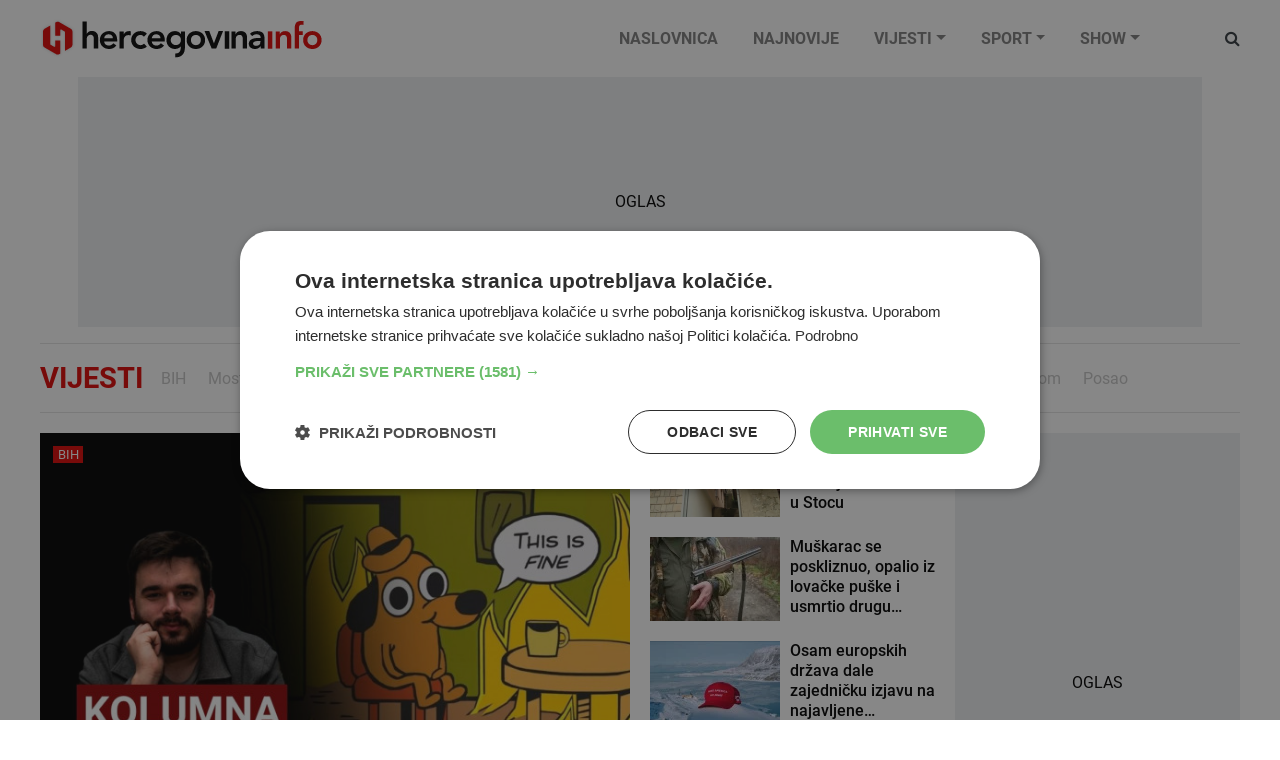

--- FILE ---
content_type: text/html; charset=utf-8
request_url: https://www.hercegovina.info/?newsBlock-newsBlockPartial-categoryId=147&do=newsBlock-newsBlockPartial-loadMore
body_size: 56349
content:
<!DOCTYPE html>
<html lang="hr">
<head>
	<meta charset="utf-8">
	<meta http-equiv="X-UA-Compatible" content="IE=edge">
	<meta name="viewport" content="width=device-width, initial-scale=1">
	<title id="snippet--title">Vijesti Hercegovina.Info</title>
<meta property="fb:app_id" content="343965272459">
<meta name="google-site-verification" content="0XHptEg8eBr7OwFE0C3TrRpqVycGipXnxJgaMZ7xFE8">
<meta name="twitter:card" content="summary">
<meta name="twitter:site" content="@hercegovinainfo">
<meta name="description" content="Vijesti, sport i zanimljivosti na jednom mjestu.">
<meta property="og:url" content="https://www.hercegovina.info/?newsBlock-newsBlockPartial-categoryId=147&amp;do=newsBlock-newsBlockPartial-loadMore">
<meta property="og:type" content="website">
<meta property="og:title" content="Vijesti Hercegovina.Info">
<meta property="og:description" content="Vijesti, sport i zanimljivosti na jednom mjestu.">
    <meta property="og:image" content="https://static.hercegovina.info/img/repository/2020/01/image_1024x1024/homepage.jpg">
    <link fetchpriority="high" rel="preload" as="image" href="/img/repository/2026/01/image_640x396/svijet-gori-a-bih-se-ceslja-kolumna.jpg">
    <link rel="canonical" href="https://www.hercegovina.info">

	<link rel="preconnect" href="https://www.googletagmanager.com">
	<link rel="preload" as="font" href="/fonts/fontawesome-webfont.woff2?v=4.7.0" type="font/woff" crossorigin="anonymous">
	<link rel="preload" as="font" href="https://fonts.gstatic.com/s/roboto/v20/KFOmCnqEu92Fr1Mu4mxK.woff2" type="font/woff" crossorigin="anonymous">
	<link rel="preload" as="font" href="https://fonts.gstatic.com/s/roboto/v20/KFOlCnqEu92Fr1MmEU9fBBc4.woff2" type="font/woff" crossorigin="anonymous">
	<link rel="preload" as="font" href="https://fonts.gstatic.com/s/roboto/v20/KFOlCnqEu92Fr1MmWUlfBBc4.woff2" type="font/woff" crossorigin="anonymous">
	<link rel="preload" as="font" href="https://fonts.gstatic.com/s/roboto/v20/KFOlCnqEu92Fr1MmEU9fChc4EsA.woff2" type="font/woff" crossorigin="anonymous">
	<link rel="preload" as="font" href="https://fonts.gstatic.com/s/roboto/v20/KFOlCnqEu92Fr1MmWUlfChc4EsA.woff2" type="font/woff" crossorigin="anonymous">
	<link rel="preload" as="font" href="https://fonts.gstatic.com/s/roboto/v20/KFOmCnqEu92Fr1Mu7GxKOzY.woff2" type="font/woff" crossorigin="anonymous">
	<link rel="preload" as="image" href="https://www.hercegovina.info/img/logo.svg">
	<link rel="preload" as="image" href="https://www.hercegovina.info/img/donate_150.png">
<style>
    /*!* Bootstrap v4.6.0 (https://getbootstrap.com/)
   * Copyright 2011-2021 The Bootstrap Authors
   * Copyright 2011-2021 Twitter, Inc.
   * Licensed under MIT (https://github.com/twbs/bootstrap/blob/main/LICENSE)*/:root{--blue:#007bff;--indigo:#6610f2;--purple:#6f42c1;--pink:#e83e8c;--red:#dc3545;--orange:#fd7e14;--yellow:#ffc107;--green:#28a745;--teal:#20c997;--cyan:#17a2b8;--white:#fff;--gray:#6c757d;--gray-dark:#343a40;--primary:#007bff;--secondary:#6c757d;--success:#28a745;--info:#17a2b8;--warning:#ffc107;--danger:#dc3545;--light:#f8f9fa;--dark:#343a40;--breakpoint-xs:0;--breakpoint-sm:576px;--breakpoint-md:768px;--breakpoint-lg:992px;--breakpoint-xl:1200px;--font-family-sans-serif:-apple-system,BlinkMacSystemFont,"Segoe UI",Roboto,"Helvetica Neue",Arial,"Noto Sans","Liberation Sans",sans-serif,"Apple Color Emoji","Segoe UI Emoji","Segoe UI Symbol","Noto Color Emoji";--font-family-monospace:SFMono-Regular,Menlo,Monaco,Consolas,"Liberation Mono","Courier New",monospace}*,::after,::before{box-sizing:border-box}html{font-family:sans-serif;line-height:1.15;-webkit-text-size-adjust:100%;-webkit-tap-highlight-color:transparent}article,aside,figcaption,figure,footer,header,hgroup,main,nav,section{display:block}body{margin:0;font-family:-apple-system,BlinkMacSystemFont,segoe ui,Roboto,helvetica neue,Arial,noto sans,liberation sans,sans-serif,apple color emoji,segoe ui emoji,segoe ui symbol,noto color emoji;font-size:1rem;font-weight:400;line-height:1.5;color:#212529;text-align:left;background-color:#fff}[tabindex="-1"]:focus:not(:focus-visible){outline:0!important}hr{box-sizing:content-box;height:0;overflow:visible}h1,h2,h3,h4,h5,h6{margin-top:0;margin-bottom:.5rem}p{margin-top:0;margin-bottom:1rem}abbr[data-original-title],abbr[title]{text-decoration:underline;-webkit-text-decoration:underline dotted;text-decoration:underline dotted;cursor:help;border-bottom:0;-webkit-text-decoration-skip-ink:none;text-decoration-skip-ink:none}address{margin-bottom:1rem;font-style:normal;line-height:inherit}dl,ol,ul{margin-top:0;margin-bottom:1rem}ol ol,ol ul,ul ol,ul ul{margin-bottom:0}dt{font-weight:700}dd{margin-bottom:.5rem;margin-left:0}blockquote{margin:0 0 1rem}b,strong{font-weight:bolder}small{font-size:80%}sub,sup{position:relative;font-size:75%;line-height:0;vertical-align:baseline}sub{bottom:-.25em}sup{top:-.5em}a{color:#007bff;text-decoration:none;background-color:transparent}a:hover{color:#0056b3;text-decoration:underline}a:not([href]):not([class]){color:inherit;text-decoration:none}a:not([href]):not([class]):hover{color:inherit;text-decoration:none}code,kbd,pre,samp{font-family:SFMono-Regular,Menlo,Monaco,Consolas,liberation mono,courier new,monospace;font-size:1em}pre{margin-top:0;margin-bottom:1rem;overflow:auto;-ms-overflow-style:scrollbar}figure{margin:0 0 1rem}img{vertical-align:middle;border-style:none}svg{overflow:hidden;vertical-align:middle}table{border-collapse:collapse}caption{padding-top:.75rem;padding-bottom:.75rem;color:#6c757d;text-align:left;caption-side:bottom}th{text-align:inherit;text-align:-webkit-match-parent}label{display:inline-block;margin-bottom:.5rem}button{border-radius:0}button:focus:not(:focus-visible){outline:0}button,input,optgroup,select,textarea{margin:0;font-family:inherit;font-size:inherit;line-height:inherit}button,input{overflow:visible}button,select{text-transform:none}[role=button]{cursor:pointer}select{word-wrap:normal}[type=button],[type=reset],[type=submit],button{-webkit-appearance:button}[type=button]:not(:disabled),[type=reset]:not(:disabled),[type=submit]:not(:disabled),button:not(:disabled){cursor:pointer}[type=button]::-moz-focus-inner,[type=reset]::-moz-focus-inner,[type=submit]::-moz-focus-inner,button::-moz-focus-inner{padding:0;border-style:none}input[type=checkbox],input[type=radio]{box-sizing:border-box;padding:0}textarea{overflow:auto;resize:vertical}fieldset{min-width:0;padding:0;margin:0;border:0}legend{display:block;width:100%;max-width:100%;padding:0;margin-bottom:.5rem;font-size:1.5rem;line-height:inherit;color:inherit;white-space:normal}progress{vertical-align:baseline}[type=number]::-webkit-inner-spin-button,[type=number]::-webkit-outer-spin-button{height:auto}[type=search]{outline-offset:-2px;-webkit-appearance:none}[type=search]::-webkit-search-decoration{-webkit-appearance:none}::-webkit-file-upload-button{font:inherit;-webkit-appearance:button}output{display:inline-block}summary{display:list-item;cursor:pointer}template{display:none}[hidden]{display:none!important}.h1,.h2,.h3,.h4,.h5,.h6,h1,h2,h3,h4,h5,h6{margin-bottom:.5rem;font-weight:500;line-height:1.2}.h1,h1{font-size:2.5rem}.h2,h2{font-size:2rem}.h3,h3{font-size:1.75rem}.h4,h4{font-size:1.5rem}.h5,h5{font-size:1.25rem}.h6,h6{font-size:1rem}.lead{font-size:1.25rem;font-weight:300}.display-1{font-size:6rem;font-weight:300;line-height:1.2}.display-2{font-size:5.5rem;font-weight:300;line-height:1.2}.display-3{font-size:4.5rem;font-weight:300;line-height:1.2}.display-4{font-size:3.5rem;font-weight:300;line-height:1.2}hr{margin-top:1rem;margin-bottom:1rem;border:0;border-top:1px solid rgba(0,0,0,.1)}.small,small{font-size:80%;font-weight:400}.mark,mark{padding:.2em;background-color:#fcf8e3}.list-unstyled{padding-left:0;list-style:none}.list-inline{padding-left:0;list-style:none}.list-inline-item{display:inline-block}.list-inline-item:not(:last-child){margin-right:.5rem}.initialism{font-size:90%;text-transform:uppercase}.blockquote{margin-bottom:1rem;font-size:1.25rem}.blockquote-footer{display:block;font-size:80%;color:#6c757d}.blockquote-footer::before{content:"\2014\00A0"}.img-fluid{max-width:100%;height:auto}.img-thumbnail{padding:.25rem;background-color:#fff;border:1px solid #dee2e6;border-radius:.25rem;max-width:100%;height:auto}.figure{display:inline-block}.figure-img{margin-bottom:.5rem;line-height:1}.figure-caption{font-size:90%;color:#6c757d}.container,.container-fluid,.container-lg,.container-md,.container-sm,.container-xl{width:100%;padding-right:15px;padding-left:15px;margin-right:auto;margin-left:auto}@media(min-width:576px){.container,.container-sm{max-width:540px}}@media(min-width:768px){.container,.container-md,.container-sm{max-width:720px}}@media(min-width:992px){.container,.container-lg,.container-md,.container-sm{max-width:960px}}@media(min-width:1200px){.container,.container-lg,.container-md,.container-sm,.container-xl{max-width:1140px}}.row{display:-ms-flexbox;display:flex;-ms-flex-wrap:wrap;flex-wrap:wrap;margin-right:-15px;margin-left:-15px}.no-gutters{margin-right:0;margin-left:0}.no-gutters>.col,.no-gutters>[class*=col-]{padding-right:0;padding-left:0}.col,.col-1,.col-10,.col-11,.col-12,.col-2,.col-3,.col-4,.col-5,.col-6,.col-7,.col-8,.col-9,.col-auto,.col-lg,.col-lg-1,.col-lg-10,.col-lg-11,.col-lg-12,.col-lg-2,.col-lg-3,.col-lg-4,.col-lg-5,.col-lg-6,.col-lg-7,.col-lg-8,.col-lg-9,.col-lg-auto,.col-md,.col-md-1,.col-md-10,.col-md-11,.col-md-12,.col-md-2,.col-md-3,.col-md-4,.col-md-5,.col-md-6,.col-md-7,.col-md-8,.col-md-9,.col-md-auto,.col-sm,.col-sm-1,.col-sm-10,.col-sm-11,.col-sm-12,.col-sm-2,.col-sm-3,.col-sm-4,.col-sm-5,.col-sm-6,.col-sm-7,.col-sm-8,.col-sm-9,.col-sm-auto,.col-xl,.col-xl-1,.col-xl-10,.col-xl-11,.col-xl-12,.col-xl-2,.col-xl-3,.col-xl-4,.col-xl-5,.col-xl-6,.col-xl-7,.col-xl-8,.col-xl-9,.col-xl-auto{position:relative;width:100%;padding-right:15px;padding-left:15px}.col{-ms-flex-preferred-size:0;flex-basis:0;-ms-flex-positive:1;flex-grow:1;max-width:100%}.row-cols-1>*{-ms-flex:0 0 100%;flex:0 0 100%;max-width:100%}.row-cols-2>*{-ms-flex:0 0 50%;flex:0 0 50%;max-width:50%}.row-cols-3>*{-ms-flex:0 0 33.333333%;flex:0 0 33.333333%;max-width:33.333333%}.row-cols-4>*{-ms-flex:0 0 25%;flex:0 0 25%;max-width:25%}.row-cols-5>*{-ms-flex:0 0 20%;flex:0 0 20%;max-width:20%}.row-cols-6>*{-ms-flex:0 0 16.666667%;flex:0 0 16.666667%;max-width:16.666667%}.col-auto{-ms-flex:0 0 auto;flex:0 0 auto;width:auto;max-width:100%}.col-1{-ms-flex:0 0 8.333333%;flex:0 0 8.333333%;max-width:8.333333%}.col-2{-ms-flex:0 0 16.666667%;flex:0 0 16.666667%;max-width:16.666667%}.col-3{-ms-flex:0 0 25%;flex:0 0 25%;max-width:25%}.col-4{-ms-flex:0 0 33.333333%;flex:0 0 33.333333%;max-width:33.333333%}.col-5{-ms-flex:0 0 41.666667%;flex:0 0 41.666667%;max-width:41.666667%}.col-6{-ms-flex:0 0 50%;flex:0 0 50%;max-width:50%}.col-7{-ms-flex:0 0 58.333333%;flex:0 0 58.333333%;max-width:58.333333%}.col-8{-ms-flex:0 0 66.666667%;flex:0 0 66.666667%;max-width:66.666667%}.col-9{-ms-flex:0 0 75%;flex:0 0 75%;max-width:75%}.col-10{-ms-flex:0 0 83.333333%;flex:0 0 83.333333%;max-width:83.333333%}.col-11{-ms-flex:0 0 91.666667%;flex:0 0 91.666667%;max-width:91.666667%}.col-12{-ms-flex:0 0 100%;flex:0 0 100%;max-width:100%}.order-first{-ms-flex-order:-1;order:-1}.order-last{-ms-flex-order:13;order:13}.order-0{-ms-flex-order:0;order:0}.order-1{-ms-flex-order:1;order:1}.order-2{-ms-flex-order:2;order:2}.order-3{-ms-flex-order:3;order:3}.order-4{-ms-flex-order:4;order:4}.order-5{-ms-flex-order:5;order:5}.order-6{-ms-flex-order:6;order:6}.order-7{-ms-flex-order:7;order:7}.order-8{-ms-flex-order:8;order:8}.order-9{-ms-flex-order:9;order:9}.order-10{-ms-flex-order:10;order:10}.order-11{-ms-flex-order:11;order:11}.order-12{-ms-flex-order:12;order:12}.offset-1{margin-left:8.333333%}.offset-2{margin-left:16.666667%}.offset-3{margin-left:25%}.offset-4{margin-left:33.333333%}.offset-5{margin-left:41.666667%}.offset-6{margin-left:50%}.offset-7{margin-left:58.333333%}.offset-8{margin-left:66.666667%}.offset-9{margin-left:75%}.offset-10{margin-left:83.333333%}.offset-11{margin-left:91.666667%}@media(min-width:576px){.col-sm{-ms-flex-preferred-size:0;flex-basis:0;-ms-flex-positive:1;flex-grow:1;max-width:100%}.row-cols-sm-1>*{-ms-flex:0 0 100%;flex:0 0 100%;max-width:100%}.row-cols-sm-2>*{-ms-flex:0 0 50%;flex:0 0 50%;max-width:50%}.row-cols-sm-3>*{-ms-flex:0 0 33.333333%;flex:0 0 33.333333%;max-width:33.333333%}.row-cols-sm-4>*{-ms-flex:0 0 25%;flex:0 0 25%;max-width:25%}.row-cols-sm-5>*{-ms-flex:0 0 20%;flex:0 0 20%;max-width:20%}.row-cols-sm-6>*{-ms-flex:0 0 16.666667%;flex:0 0 16.666667%;max-width:16.666667%}.col-sm-auto{-ms-flex:0 0 auto;flex:0 0 auto;width:auto;max-width:100%}.col-sm-1{-ms-flex:0 0 8.333333%;flex:0 0 8.333333%;max-width:8.333333%}.col-sm-2{-ms-flex:0 0 16.666667%;flex:0 0 16.666667%;max-width:16.666667%}.col-sm-3{-ms-flex:0 0 25%;flex:0 0 25%;max-width:25%}.col-sm-4{-ms-flex:0 0 33.333333%;flex:0 0 33.333333%;max-width:33.333333%}.col-sm-5{-ms-flex:0 0 41.666667%;flex:0 0 41.666667%;max-width:41.666667%}.col-sm-6{-ms-flex:0 0 50%;flex:0 0 50%;max-width:50%}.col-sm-7{-ms-flex:0 0 58.333333%;flex:0 0 58.333333%;max-width:58.333333%}.col-sm-8{-ms-flex:0 0 66.666667%;flex:0 0 66.666667%;max-width:66.666667%}.col-sm-9{-ms-flex:0 0 75%;flex:0 0 75%;max-width:75%}.col-sm-10{-ms-flex:0 0 83.333333%;flex:0 0 83.333333%;max-width:83.333333%}.col-sm-11{-ms-flex:0 0 91.666667%;flex:0 0 91.666667%;max-width:91.666667%}.col-sm-12{-ms-flex:0 0 100%;flex:0 0 100%;max-width:100%}.order-sm-first{-ms-flex-order:-1;order:-1}.order-sm-last{-ms-flex-order:13;order:13}.order-sm-0{-ms-flex-order:0;order:0}.order-sm-1{-ms-flex-order:1;order:1}.order-sm-2{-ms-flex-order:2;order:2}.order-sm-3{-ms-flex-order:3;order:3}.order-sm-4{-ms-flex-order:4;order:4}.order-sm-5{-ms-flex-order:5;order:5}.order-sm-6{-ms-flex-order:6;order:6}.order-sm-7{-ms-flex-order:7;order:7}.order-sm-8{-ms-flex-order:8;order:8}.order-sm-9{-ms-flex-order:9;order:9}.order-sm-10{-ms-flex-order:10;order:10}.order-sm-11{-ms-flex-order:11;order:11}.order-sm-12{-ms-flex-order:12;order:12}.offset-sm-0{margin-left:0}.offset-sm-1{margin-left:8.333333%}.offset-sm-2{margin-left:16.666667%}.offset-sm-3{margin-left:25%}.offset-sm-4{margin-left:33.333333%}.offset-sm-5{margin-left:41.666667%}.offset-sm-6{margin-left:50%}.offset-sm-7{margin-left:58.333333%}.offset-sm-8{margin-left:66.666667%}.offset-sm-9{margin-left:75%}.offset-sm-10{margin-left:83.333333%}.offset-sm-11{margin-left:91.666667%}}@media(min-width:768px){.col-md{-ms-flex-preferred-size:0;flex-basis:0;-ms-flex-positive:1;flex-grow:1;max-width:100%}.row-cols-md-1>*{-ms-flex:0 0 100%;flex:0 0 100%;max-width:100%}.row-cols-md-2>*{-ms-flex:0 0 50%;flex:0 0 50%;max-width:50%}.row-cols-md-3>*{-ms-flex:0 0 33.333333%;flex:0 0 33.333333%;max-width:33.333333%}.row-cols-md-4>*{-ms-flex:0 0 25%;flex:0 0 25%;max-width:25%}.row-cols-md-5>*{-ms-flex:0 0 20%;flex:0 0 20%;max-width:20%}.row-cols-md-6>*{-ms-flex:0 0 16.666667%;flex:0 0 16.666667%;max-width:16.666667%}.col-md-auto{-ms-flex:0 0 auto;flex:0 0 auto;width:auto;max-width:100%}.col-md-1{-ms-flex:0 0 8.333333%;flex:0 0 8.333333%;max-width:8.333333%}.col-md-2{-ms-flex:0 0 16.666667%;flex:0 0 16.666667%;max-width:16.666667%}.col-md-3{-ms-flex:0 0 25%;flex:0 0 25%;max-width:25%}.col-md-4{-ms-flex:0 0 33.333333%;flex:0 0 33.333333%;max-width:33.333333%}.col-md-5{-ms-flex:0 0 41.666667%;flex:0 0 41.666667%;max-width:41.666667%}.col-md-6{-ms-flex:0 0 50%;flex:0 0 50%;max-width:50%}.col-md-7{-ms-flex:0 0 58.333333%;flex:0 0 58.333333%;max-width:58.333333%}.col-md-8{-ms-flex:0 0 66.666667%;flex:0 0 66.666667%;max-width:66.666667%}.col-md-9{-ms-flex:0 0 75%;flex:0 0 75%;max-width:75%}.col-md-10{-ms-flex:0 0 83.333333%;flex:0 0 83.333333%;max-width:83.333333%}.col-md-11{-ms-flex:0 0 91.666667%;flex:0 0 91.666667%;max-width:91.666667%}.col-md-12{-ms-flex:0 0 100%;flex:0 0 100%;max-width:100%}.order-md-first{-ms-flex-order:-1;order:-1}.order-md-last{-ms-flex-order:13;order:13}.order-md-0{-ms-flex-order:0;order:0}.order-md-1{-ms-flex-order:1;order:1}.order-md-2{-ms-flex-order:2;order:2}.order-md-3{-ms-flex-order:3;order:3}.order-md-4{-ms-flex-order:4;order:4}.order-md-5{-ms-flex-order:5;order:5}.order-md-6{-ms-flex-order:6;order:6}.order-md-7{-ms-flex-order:7;order:7}.order-md-8{-ms-flex-order:8;order:8}.order-md-9{-ms-flex-order:9;order:9}.order-md-10{-ms-flex-order:10;order:10}.order-md-11{-ms-flex-order:11;order:11}.order-md-12{-ms-flex-order:12;order:12}.offset-md-0{margin-left:0}.offset-md-1{margin-left:8.333333%}.offset-md-2{margin-left:16.666667%}.offset-md-3{margin-left:25%}.offset-md-4{margin-left:33.333333%}.offset-md-5{margin-left:41.666667%}.offset-md-6{margin-left:50%}.offset-md-7{margin-left:58.333333%}.offset-md-8{margin-left:66.666667%}.offset-md-9{margin-left:75%}.offset-md-10{margin-left:83.333333%}.offset-md-11{margin-left:91.666667%}}@media(min-width:992px){.col-lg{-ms-flex-preferred-size:0;flex-basis:0;-ms-flex-positive:1;flex-grow:1;max-width:100%}.row-cols-lg-1>*{-ms-flex:0 0 100%;flex:0 0 100%;max-width:100%}.row-cols-lg-2>*{-ms-flex:0 0 50%;flex:0 0 50%;max-width:50%}.row-cols-lg-3>*{-ms-flex:0 0 33.333333%;flex:0 0 33.333333%;max-width:33.333333%}.row-cols-lg-4>*{-ms-flex:0 0 25%;flex:0 0 25%;max-width:25%}.row-cols-lg-5>*{-ms-flex:0 0 20%;flex:0 0 20%;max-width:20%}.row-cols-lg-6>*{-ms-flex:0 0 16.666667%;flex:0 0 16.666667%;max-width:16.666667%}.col-lg-auto{-ms-flex:0 0 auto;flex:0 0 auto;width:auto;max-width:100%}.col-lg-1{-ms-flex:0 0 8.333333%;flex:0 0 8.333333%;max-width:8.333333%}.col-lg-2{-ms-flex:0 0 16.666667%;flex:0 0 16.666667%;max-width:16.666667%}.col-lg-3{-ms-flex:0 0 25%;flex:0 0 25%;max-width:25%}.col-lg-4{-ms-flex:0 0 33.333333%;flex:0 0 33.333333%;max-width:33.333333%}.col-lg-5{-ms-flex:0 0 41.666667%;flex:0 0 41.666667%;max-width:41.666667%}.col-lg-6{-ms-flex:0 0 50%;flex:0 0 50%;max-width:50%}.col-lg-7{-ms-flex:0 0 58.333333%;flex:0 0 58.333333%;max-width:58.333333%}.col-lg-8{-ms-flex:0 0 66.666667%;flex:0 0 66.666667%;max-width:66.666667%}.col-lg-9{-ms-flex:0 0 75%;flex:0 0 75%;max-width:75%}.col-lg-10{-ms-flex:0 0 83.333333%;flex:0 0 83.333333%;max-width:83.333333%}.col-lg-11{-ms-flex:0 0 91.666667%;flex:0 0 91.666667%;max-width:91.666667%}.col-lg-12{-ms-flex:0 0 100%;flex:0 0 100%;max-width:100%}.order-lg-first{-ms-flex-order:-1;order:-1}.order-lg-last{-ms-flex-order:13;order:13}.order-lg-0{-ms-flex-order:0;order:0}.order-lg-1{-ms-flex-order:1;order:1}.order-lg-2{-ms-flex-order:2;order:2}.order-lg-3{-ms-flex-order:3;order:3}.order-lg-4{-ms-flex-order:4;order:4}.order-lg-5{-ms-flex-order:5;order:5}.order-lg-6{-ms-flex-order:6;order:6}.order-lg-7{-ms-flex-order:7;order:7}.order-lg-8{-ms-flex-order:8;order:8}.order-lg-9{-ms-flex-order:9;order:9}.order-lg-10{-ms-flex-order:10;order:10}.order-lg-11{-ms-flex-order:11;order:11}.order-lg-12{-ms-flex-order:12;order:12}.offset-lg-0{margin-left:0}.offset-lg-1{margin-left:8.333333%}.offset-lg-2{margin-left:16.666667%}.offset-lg-3{margin-left:25%}.offset-lg-4{margin-left:33.333333%}.offset-lg-5{margin-left:41.666667%}.offset-lg-6{margin-left:50%}.offset-lg-7{margin-left:58.333333%}.offset-lg-8{margin-left:66.666667%}.offset-lg-9{margin-left:75%}.offset-lg-10{margin-left:83.333333%}.offset-lg-11{margin-left:91.666667%}}@media(min-width:1200px){.col-xl{-ms-flex-preferred-size:0;flex-basis:0;-ms-flex-positive:1;flex-grow:1;max-width:100%}.row-cols-xl-1>*{-ms-flex:0 0 100%;flex:0 0 100%;max-width:100%}.row-cols-xl-2>*{-ms-flex:0 0 50%;flex:0 0 50%;max-width:50%}.row-cols-xl-3>*{-ms-flex:0 0 33.333333%;flex:0 0 33.333333%;max-width:33.333333%}.row-cols-xl-4>*{-ms-flex:0 0 25%;flex:0 0 25%;max-width:25%}.row-cols-xl-5>*{-ms-flex:0 0 20%;flex:0 0 20%;max-width:20%}.row-cols-xl-6>*{-ms-flex:0 0 16.666667%;flex:0 0 16.666667%;max-width:16.666667%}.col-xl-auto{-ms-flex:0 0 auto;flex:0 0 auto;width:auto;max-width:100%}.col-xl-1{-ms-flex:0 0 8.333333%;flex:0 0 8.333333%;max-width:8.333333%}.col-xl-2{-ms-flex:0 0 16.666667%;flex:0 0 16.666667%;max-width:16.666667%}.col-xl-3{-ms-flex:0 0 25%;flex:0 0 25%;max-width:25%}.col-xl-4{-ms-flex:0 0 33.333333%;flex:0 0 33.333333%;max-width:33.333333%}.col-xl-5{-ms-flex:0 0 41.666667%;flex:0 0 41.666667%;max-width:41.666667%}.col-xl-6{-ms-flex:0 0 50%;flex:0 0 50%;max-width:50%}.col-xl-7{-ms-flex:0 0 58.333333%;flex:0 0 58.333333%;max-width:58.333333%}.col-xl-8{-ms-flex:0 0 66.666667%;flex:0 0 66.666667%;max-width:66.666667%}.col-xl-9{-ms-flex:0 0 75%;flex:0 0 75%;max-width:75%}.col-xl-10{-ms-flex:0 0 83.333333%;flex:0 0 83.333333%;max-width:83.333333%}.col-xl-11{-ms-flex:0 0 91.666667%;flex:0 0 91.666667%;max-width:91.666667%}.col-xl-12{-ms-flex:0 0 100%;flex:0 0 100%;max-width:100%}.order-xl-first{-ms-flex-order:-1;order:-1}.order-xl-last{-ms-flex-order:13;order:13}.order-xl-0{-ms-flex-order:0;order:0}.order-xl-1{-ms-flex-order:1;order:1}.order-xl-2{-ms-flex-order:2;order:2}.order-xl-3{-ms-flex-order:3;order:3}.order-xl-4{-ms-flex-order:4;order:4}.order-xl-5{-ms-flex-order:5;order:5}.order-xl-6{-ms-flex-order:6;order:6}.order-xl-7{-ms-flex-order:7;order:7}.order-xl-8{-ms-flex-order:8;order:8}.order-xl-9{-ms-flex-order:9;order:9}.order-xl-10{-ms-flex-order:10;order:10}.order-xl-11{-ms-flex-order:11;order:11}.order-xl-12{-ms-flex-order:12;order:12}.offset-xl-0{margin-left:0}.offset-xl-1{margin-left:8.333333%}.offset-xl-2{margin-left:16.666667%}.offset-xl-3{margin-left:25%}.offset-xl-4{margin-left:33.333333%}.offset-xl-5{margin-left:41.666667%}.offset-xl-6{margin-left:50%}.offset-xl-7{margin-left:58.333333%}.offset-xl-8{margin-left:66.666667%}.offset-xl-9{margin-left:75%}.offset-xl-10{margin-left:83.333333%}.offset-xl-11{margin-left:91.666667%}}.form-control{display:block;width:100%;height:calc(1.5em + .75rem + 2px);padding:.375rem .75rem;font-size:1rem;font-weight:400;line-height:1.5;color:#495057;background-color:#fff;background-clip:padding-box;border:1px solid #ced4da;border-radius:.25rem;transition:border-color .15s ease-in-out,box-shadow .15s ease-in-out}@media(prefers-reduced-motion:reduce){.form-control{transition:none}}.form-control::-ms-expand{background-color:transparent;border:0}.form-control:-moz-focusring{color:transparent;text-shadow:0 0 0 #495057}.form-control:focus{color:#495057;background-color:#fff;border-color:#80bdff;outline:0;box-shadow:0 0 0 .2rem rgba(0,123,255,.25)}.form-control::-webkit-input-placeholder{color:#6c757d;opacity:1}.form-control::-moz-placeholder{color:#6c757d;opacity:1}.form-control:-ms-input-placeholder{color:#6c757d;opacity:1}.form-control::-ms-input-placeholder{color:#6c757d;opacity:1}.form-control::placeholder{color:#6c757d;opacity:1}.form-control:disabled,.form-control[readonly]{background-color:#e9ecef;opacity:1}input[type=date].form-control,input[type=datetime-local].form-control,input[type=month].form-control,input[type=time].form-control{-webkit-appearance:none;-moz-appearance:none;appearance:none}select.form-control:focus::-ms-value{color:#495057;background-color:#fff}.form-control-file,.form-control-range{display:block;width:100%}.col-form-label{padding-top:calc(.375rem + 1px);padding-bottom:calc(.375rem + 1px);margin-bottom:0;font-size:inherit;line-height:1.5}.col-form-label-lg{padding-top:calc(.5rem + 1px);padding-bottom:calc(.5rem + 1px);font-size:1.25rem;line-height:1.5}.col-form-label-sm{padding-top:calc(.25rem + 1px);padding-bottom:calc(.25rem + 1px);font-size:.875rem;line-height:1.5}.form-control-plaintext{display:block;width:100%;padding:.375rem 0;margin-bottom:0;font-size:1rem;line-height:1.5;color:#212529;background-color:transparent;border:solid transparent;border-width:1px 0}.form-control-plaintext.form-control-lg,.form-control-plaintext.form-control-sm{padding-right:0;padding-left:0}.form-control-sm{height:calc(1.5em + .5rem + 2px);padding:.25rem .5rem;font-size:.875rem;line-height:1.5;border-radius:.2rem}.form-control-lg{height:calc(1.5em + 1rem + 2px);padding:.5rem 1rem;font-size:1.25rem;line-height:1.5;border-radius:.3rem}select.form-control[multiple],select.form-control[size]{height:auto}textarea.form-control{height:auto}.form-group{margin-bottom:1rem}.form-text{display:block;margin-top:.25rem}.form-row{display:-ms-flexbox;display:flex;-ms-flex-wrap:wrap;flex-wrap:wrap;margin-right:-5px;margin-left:-5px}.form-row>.col,.form-row>[class*=col-]{padding-right:5px;padding-left:5px}.form-check{position:relative;display:block;padding-left:1.25rem}.form-check-input{position:absolute;margin-top:.3rem;margin-left:-1.25rem}.form-check-input:disabled~.form-check-label,.form-check-input[disabled]~.form-check-label{color:#6c757d}.form-check-label{margin-bottom:0}.form-check-inline{display:-ms-inline-flexbox;display:inline-flex;-ms-flex-align:center;align-items:center;padding-left:0;margin-right:.75rem}.form-check-inline .form-check-input{position:static;margin-top:0;margin-right:.3125rem;margin-left:0}.valid-feedback{display:none;width:100%;margin-top:.25rem;font-size:80%;color:#28a745}.valid-tooltip{position:absolute;top:100%;left:0;z-index:5;display:none;max-width:100%;padding:.25rem .5rem;margin-top:.1rem;font-size:.875rem;line-height:1.5;color:#fff;background-color:rgba(40,167,69,.9);border-radius:.25rem}.form-row>.col>.valid-tooltip,.form-row>[class*=col-]>.valid-tooltip{left:5px}.is-valid~.valid-feedback,.is-valid~.valid-tooltip,.was-validated :valid~.valid-feedback,.was-validated :valid~.valid-tooltip{display:block}.form-control.is-valid,.was-validated .form-control:valid{border-color:#28a745;padding-right:calc(1.5em + .75rem);background-image:url([data-uri]);background-repeat:no-repeat;background-position:right calc(.375em + .1875rem) center;background-size:calc(.75em + .375rem) calc(.75em + .375rem)}.form-control.is-valid:focus,.was-validated .form-control:valid:focus{border-color:#28a745;box-shadow:0 0 0 .2rem rgba(40,167,69,.25)}.was-validated textarea.form-control:valid,textarea.form-control.is-valid{padding-right:calc(1.5em + .75rem);background-position:top calc(.375em + .1875rem) right calc(.375em + .1875rem)}.custom-select.is-valid,.was-validated .custom-select:valid{border-color:#28a745;padding-right:calc(.75em + 2.3125rem);background:url("data:image/svg+xml,%3csvg xmlns='http://www.w3.org/2000/svg' width='4' height='5' viewBox='0 0 4 5'%3e%3cpath fill='%23343a40' d='M2 0L0 2h4zm0 5L0 3h4z'/%3e%3c/svg%3e") right .75rem center/8px 10px no-repeat,#fff url("data:image/svg+xml,%3csvg xmlns='http://www.w3.org/2000/svg' width='8' height='8' viewBox='0 0 8 8'%3e%3cpath fill='%2328a745' d='M2.3 6.73L.6 4.53c-.4-1.04.46-1.4 1.1-.8l1.1 1.4 3.4-3.8c.6-.63 1.6-.27 1.2.7l-4 4.6c-.43.5-.8.4-1.1.1z'/%3e%3c/svg%3e") center right 1.75rem/calc(.75em + .375rem) calc(.75em + .375rem) no-repeat}.custom-select.is-valid:focus,.was-validated .custom-select:valid:focus{border-color:#28a745;box-shadow:0 0 0 .2rem rgba(40,167,69,.25)}.form-check-input.is-valid~.form-check-label,.was-validated .form-check-input:valid~.form-check-label{color:#28a745}.form-check-input.is-valid~.valid-feedback,.form-check-input.is-valid~.valid-tooltip,.was-validated .form-check-input:valid~.valid-feedback,.was-validated .form-check-input:valid~.valid-tooltip{display:block}.custom-control-input.is-valid~.custom-control-label,.was-validated .custom-control-input:valid~.custom-control-label{color:#28a745}.custom-control-input.is-valid~.custom-control-label::before,.was-validated .custom-control-input:valid~.custom-control-label::before{border-color:#28a745}.custom-control-input.is-valid:checked~.custom-control-label::before,.was-validated .custom-control-input:valid:checked~.custom-control-label::before{border-color:#34ce57;background-color:#34ce57}.custom-control-input.is-valid:focus~.custom-control-label::before,.was-validated .custom-control-input:valid:focus~.custom-control-label::before{box-shadow:0 0 0 .2rem rgba(40,167,69,.25)}.custom-control-input.is-valid:focus:not(:checked)~.custom-control-label::before,.was-validated .custom-control-input:valid:focus:not(:checked)~.custom-control-label::before{border-color:#28a745}.custom-file-input.is-valid~.custom-file-label,.was-validated .custom-file-input:valid~.custom-file-label{border-color:#28a745}.custom-file-input.is-valid:focus~.custom-file-label,.was-validated .custom-file-input:valid:focus~.custom-file-label{border-color:#28a745;box-shadow:0 0 0 .2rem rgba(40,167,69,.25)}.invalid-feedback{display:none;width:100%;margin-top:.25rem;font-size:80%;color:#dc3545}.invalid-tooltip{position:absolute;top:100%;left:0;z-index:5;display:none;max-width:100%;padding:.25rem .5rem;margin-top:.1rem;font-size:.875rem;line-height:1.5;color:#fff;background-color:rgba(220,53,69,.9);border-radius:.25rem}.form-row>.col>.invalid-tooltip,.form-row>[class*=col-]>.invalid-tooltip{left:5px}.is-invalid~.invalid-feedback,.is-invalid~.invalid-tooltip,.was-validated :invalid~.invalid-feedback,.was-validated :invalid~.invalid-tooltip{display:block}.form-control.is-invalid,.was-validated .form-control:invalid{border-color:#dc3545;padding-right:calc(1.5em + .75rem);background-image:url([data-uri]);background-repeat:no-repeat;background-position:right calc(.375em + .1875rem) center;background-size:calc(.75em + .375rem) calc(.75em + .375rem)}.form-control.is-invalid:focus,.was-validated .form-control:invalid:focus{border-color:#dc3545;box-shadow:0 0 0 .2rem rgba(220,53,69,.25)}.was-validated textarea.form-control:invalid,textarea.form-control.is-invalid{padding-right:calc(1.5em + .75rem);background-position:top calc(.375em + .1875rem) right calc(.375em + .1875rem)}.custom-select.is-invalid,.was-validated .custom-select:invalid{border-color:#dc3545;padding-right:calc(.75em + 2.3125rem);background:url("data:image/svg+xml,%3csvg xmlns='http://www.w3.org/2000/svg' width='4' height='5' viewBox='0 0 4 5'%3e%3cpath fill='%23343a40' d='M2 0L0 2h4zm0 5L0 3h4z'/%3e%3c/svg%3e") right .75rem center/8px 10px no-repeat,#fff url("data:image/svg+xml,%3csvg xmlns='http://www.w3.org/2000/svg' width='12' height='12' fill='none' stroke='%23dc3545' viewBox='0 0 12 12'%3e%3ccircle cx='6' cy='6' r='4.5'/%3e%3cpath stroke-linejoin='round' d='M5.8 3.6h.4L6 6.5z'/%3e%3ccircle cx='6' cy='8.2' r='.6' fill='%23dc3545' stroke='none'/%3e%3c/svg%3e") center right 1.75rem/calc(.75em + .375rem) calc(.75em + .375rem) no-repeat}.custom-select.is-invalid:focus,.was-validated .custom-select:invalid:focus{border-color:#dc3545;box-shadow:0 0 0 .2rem rgba(220,53,69,.25)}.form-check-input.is-invalid~.form-check-label,.was-validated .form-check-input:invalid~.form-check-label{color:#dc3545}.form-check-input.is-invalid~.invalid-feedback,.form-check-input.is-invalid~.invalid-tooltip,.was-validated .form-check-input:invalid~.invalid-feedback,.was-validated .form-check-input:invalid~.invalid-tooltip{display:block}.custom-control-input.is-invalid~.custom-control-label,.was-validated .custom-control-input:invalid~.custom-control-label{color:#dc3545}.custom-control-input.is-invalid~.custom-control-label::before,.was-validated .custom-control-input:invalid~.custom-control-label::before{border-color:#dc3545}.custom-control-input.is-invalid:checked~.custom-control-label::before,.was-validated .custom-control-input:invalid:checked~.custom-control-label::before{border-color:#e4606d;background-color:#e4606d}.custom-control-input.is-invalid:focus~.custom-control-label::before,.was-validated .custom-control-input:invalid:focus~.custom-control-label::before{box-shadow:0 0 0 .2rem rgba(220,53,69,.25)}.custom-control-input.is-invalid:focus:not(:checked)~.custom-control-label::before,.was-validated .custom-control-input:invalid:focus:not(:checked)~.custom-control-label::before{border-color:#dc3545}.custom-file-input.is-invalid~.custom-file-label,.was-validated .custom-file-input:invalid~.custom-file-label{border-color:#dc3545}.custom-file-input.is-invalid:focus~.custom-file-label,.was-validated .custom-file-input:invalid:focus~.custom-file-label{border-color:#dc3545;box-shadow:0 0 0 .2rem rgba(220,53,69,.25)}.form-inline{display:-ms-flexbox;display:flex;-ms-flex-flow:row wrap;flex-flow:row wrap;-ms-flex-align:center;align-items:center}.form-inline .form-check{width:100%}@media(min-width:576px){.form-inline label{display:-ms-flexbox;display:flex;-ms-flex-align:center;align-items:center;-ms-flex-pack:center;justify-content:center;margin-bottom:0}.form-inline .form-group{display:-ms-flexbox;display:flex;-ms-flex:0 0 auto;flex:0 0 auto;-ms-flex-flow:row wrap;flex-flow:row wrap;-ms-flex-align:center;align-items:center;margin-bottom:0}.form-inline .form-control{display:inline-block;width:auto;vertical-align:middle}.form-inline .form-control-plaintext{display:inline-block}.form-inline .custom-select,.form-inline .input-group{width:auto}.form-inline .form-check{display:-ms-flexbox;display:flex;-ms-flex-align:center;align-items:center;-ms-flex-pack:center;justify-content:center;width:auto;padding-left:0}.form-inline .form-check-input{position:relative;-ms-flex-negative:0;flex-shrink:0;margin-top:0;margin-right:.25rem;margin-left:0}.form-inline .custom-control{-ms-flex-align:center;align-items:center;-ms-flex-pack:center;justify-content:center}.form-inline .custom-control-label{margin-bottom:0}}.btn{display:inline-block;font-weight:400;color:#212529;text-align:center;vertical-align:middle;-webkit-user-select:none;-moz-user-select:none;-ms-user-select:none;user-select:none;background-color:transparent;border:1px solid transparent;padding:.375rem .75rem;font-size:1rem;line-height:1.5;border-radius:.25rem;transition:color .15s ease-in-out,background-color .15s ease-in-out,border-color .15s ease-in-out,box-shadow .15s ease-in-out}@media(prefers-reduced-motion:reduce){.btn{transition:none}}.btn:hover{color:#212529;text-decoration:none}.btn.focus,.btn:focus{outline:0;box-shadow:0 0 0 .2rem rgba(0,123,255,.25)}.btn.disabled,.btn:disabled{opacity:.65}.btn:not(:disabled):not(.disabled){cursor:pointer}a.btn.disabled,fieldset:disabled a.btn{pointer-events:none}.btn-primary{color:#fff;background-color:#007bff;border-color:#007bff}.btn-primary:hover{color:#fff;background-color:#0069d9;border-color:#0062cc}.btn-primary.focus,.btn-primary:focus{color:#fff;background-color:#0069d9;border-color:#0062cc;box-shadow:0 0 0 .2rem rgba(38,143,255,.5)}.btn-primary.disabled,.btn-primary:disabled{color:#fff;background-color:#007bff;border-color:#007bff}.btn-primary:not(:disabled):not(.disabled).active,.btn-primary:not(:disabled):not(.disabled):active,.show>.btn-primary.dropdown-toggle{color:#fff;background-color:#0062cc;border-color:#005cbf}.btn-primary:not(:disabled):not(.disabled).active:focus,.btn-primary:not(:disabled):not(.disabled):active:focus,.show>.btn-primary.dropdown-toggle:focus{box-shadow:0 0 0 .2rem rgba(38,143,255,.5)}.btn-secondary{color:#fff;background-color:#6c757d;border-color:#6c757d}.btn-secondary:hover{color:#fff;background-color:#5a6268;border-color:#545b62}.btn-secondary.focus,.btn-secondary:focus{color:#fff;background-color:#5a6268;border-color:#545b62;box-shadow:0 0 0 .2rem rgba(130,138,145,.5)}.btn-secondary.disabled,.btn-secondary:disabled{color:#fff;background-color:#6c757d;border-color:#6c757d}.btn-secondary:not(:disabled):not(.disabled).active,.btn-secondary:not(:disabled):not(.disabled):active,.show>.btn-secondary.dropdown-toggle{color:#fff;background-color:#545b62;border-color:#4e555b}.btn-secondary:not(:disabled):not(.disabled).active:focus,.btn-secondary:not(:disabled):not(.disabled):active:focus,.show>.btn-secondary.dropdown-toggle:focus{box-shadow:0 0 0 .2rem rgba(130,138,145,.5)}.btn-success{color:#fff;background-color:#28a745;border-color:#28a745}.btn-success:hover{color:#fff;background-color:#218838;border-color:#1e7e34}.btn-success.focus,.btn-success:focus{color:#fff;background-color:#218838;border-color:#1e7e34;box-shadow:0 0 0 .2rem rgba(72,180,97,.5)}.btn-success.disabled,.btn-success:disabled{color:#fff;background-color:#28a745;border-color:#28a745}.btn-success:not(:disabled):not(.disabled).active,.btn-success:not(:disabled):not(.disabled):active,.show>.btn-success.dropdown-toggle{color:#fff;background-color:#1e7e34;border-color:#1c7430}.btn-success:not(:disabled):not(.disabled).active:focus,.btn-success:not(:disabled):not(.disabled):active:focus,.show>.btn-success.dropdown-toggle:focus{box-shadow:0 0 0 .2rem rgba(72,180,97,.5)}.btn-info{color:#fff;background-color:#17a2b8;border-color:#17a2b8}.btn-info:hover{color:#fff;background-color:#138496;border-color:#117a8b}.btn-info.focus,.btn-info:focus{color:#fff;background-color:#138496;border-color:#117a8b;box-shadow:0 0 0 .2rem rgba(58,176,195,.5)}.btn-info.disabled,.btn-info:disabled{color:#fff;background-color:#17a2b8;border-color:#17a2b8}.btn-info:not(:disabled):not(.disabled).active,.btn-info:not(:disabled):not(.disabled):active,.show>.btn-info.dropdown-toggle{color:#fff;background-color:#117a8b;border-color:#10707f}.btn-info:not(:disabled):not(.disabled).active:focus,.btn-info:not(:disabled):not(.disabled):active:focus,.show>.btn-info.dropdown-toggle:focus{box-shadow:0 0 0 .2rem rgba(58,176,195,.5)}.btn-warning{color:#212529;background-color:#ffc107;border-color:#ffc107}.btn-warning:hover{color:#212529;background-color:#e0a800;border-color:#d39e00}.btn-warning.focus,.btn-warning:focus{color:#212529;background-color:#e0a800;border-color:#d39e00;box-shadow:0 0 0 .2rem rgba(222,170,12,.5)}.btn-warning.disabled,.btn-warning:disabled{color:#212529;background-color:#ffc107;border-color:#ffc107}.btn-warning:not(:disabled):not(.disabled).active,.btn-warning:not(:disabled):not(.disabled):active,.show>.btn-warning.dropdown-toggle{color:#212529;background-color:#d39e00;border-color:#c69500}.btn-warning:not(:disabled):not(.disabled).active:focus,.btn-warning:not(:disabled):not(.disabled):active:focus,.show>.btn-warning.dropdown-toggle:focus{box-shadow:0 0 0 .2rem rgba(222,170,12,.5)}.btn-danger{color:#fff;background-color:#dc3545;border-color:#dc3545}.btn-danger:hover{color:#fff;background-color:#c82333;border-color:#bd2130}.btn-danger.focus,.btn-danger:focus{color:#fff;background-color:#c82333;border-color:#bd2130;box-shadow:0 0 0 .2rem rgba(225,83,97,.5)}.btn-danger.disabled,.btn-danger:disabled{color:#fff;background-color:#dc3545;border-color:#dc3545}.btn-danger:not(:disabled):not(.disabled).active,.btn-danger:not(:disabled):not(.disabled):active,.show>.btn-danger.dropdown-toggle{color:#fff;background-color:#bd2130;border-color:#b21f2d}.btn-danger:not(:disabled):not(.disabled).active:focus,.btn-danger:not(:disabled):not(.disabled):active:focus,.show>.btn-danger.dropdown-toggle:focus{box-shadow:0 0 0 .2rem rgba(225,83,97,.5)}.btn-light{color:#212529;background-color:#f8f9fa;border-color:#f8f9fa}.btn-light:hover{color:#212529;background-color:#e2e6ea;border-color:#dae0e5}.btn-light.focus,.btn-light:focus{color:#212529;background-color:#e2e6ea;border-color:#dae0e5;box-shadow:0 0 0 .2rem rgba(216,217,219,.5)}.btn-light.disabled,.btn-light:disabled{color:#212529;background-color:#f8f9fa;border-color:#f8f9fa}.btn-light:not(:disabled):not(.disabled).active,.btn-light:not(:disabled):not(.disabled):active,.show>.btn-light.dropdown-toggle{color:#212529;background-color:#dae0e5;border-color:#d3d9df}.btn-light:not(:disabled):not(.disabled).active:focus,.btn-light:not(:disabled):not(.disabled):active:focus,.show>.btn-light.dropdown-toggle:focus{box-shadow:0 0 0 .2rem rgba(216,217,219,.5)}.btn-dark{color:#fff;background-color:#343a40;border-color:#343a40}.btn-dark:hover{color:#fff;background-color:#23272b;border-color:#1d2124}.btn-dark.focus,.btn-dark:focus{color:#fff;background-color:#23272b;border-color:#1d2124;box-shadow:0 0 0 .2rem rgba(82,88,93,.5)}.btn-dark.disabled,.btn-dark:disabled{color:#fff;background-color:#343a40;border-color:#343a40}.btn-dark:not(:disabled):not(.disabled).active,.btn-dark:not(:disabled):not(.disabled):active,.show>.btn-dark.dropdown-toggle{color:#fff;background-color:#1d2124;border-color:#171a1d}.btn-dark:not(:disabled):not(.disabled).active:focus,.btn-dark:not(:disabled):not(.disabled):active:focus,.show>.btn-dark.dropdown-toggle:focus{box-shadow:0 0 0 .2rem rgba(82,88,93,.5)}.btn-outline-primary{color:#007bff;border-color:#007bff}.btn-outline-primary:hover{color:#fff;background-color:#007bff;border-color:#007bff}.btn-outline-primary.focus,.btn-outline-primary:focus{box-shadow:0 0 0 .2rem rgba(0,123,255,.5)}.btn-outline-primary.disabled,.btn-outline-primary:disabled{color:#007bff;background-color:transparent}.btn-outline-primary:not(:disabled):not(.disabled).active,.btn-outline-primary:not(:disabled):not(.disabled):active,.show>.btn-outline-primary.dropdown-toggle{color:#fff;background-color:#007bff;border-color:#007bff}.btn-outline-primary:not(:disabled):not(.disabled).active:focus,.btn-outline-primary:not(:disabled):not(.disabled):active:focus,.show>.btn-outline-primary.dropdown-toggle:focus{box-shadow:0 0 0 .2rem rgba(0,123,255,.5)}.btn-outline-secondary{color:#6c757d;border-color:#6c757d}.btn-outline-secondary:hover{color:#fff;background-color:#6c757d;border-color:#6c757d}.btn-outline-secondary.focus,.btn-outline-secondary:focus{box-shadow:0 0 0 .2rem rgba(108,117,125,.5)}.btn-outline-secondary.disabled,.btn-outline-secondary:disabled{color:#6c757d;background-color:transparent}.btn-outline-secondary:not(:disabled):not(.disabled).active,.btn-outline-secondary:not(:disabled):not(.disabled):active,.show>.btn-outline-secondary.dropdown-toggle{color:#fff;background-color:#6c757d;border-color:#6c757d}.btn-outline-secondary:not(:disabled):not(.disabled).active:focus,.btn-outline-secondary:not(:disabled):not(.disabled):active:focus,.show>.btn-outline-secondary.dropdown-toggle:focus{box-shadow:0 0 0 .2rem rgba(108,117,125,.5)}.btn-outline-success{color:#28a745;border-color:#28a745}.btn-outline-success:hover{color:#fff;background-color:#28a745;border-color:#28a745}.btn-outline-success.focus,.btn-outline-success:focus{box-shadow:0 0 0 .2rem rgba(40,167,69,.5)}.btn-outline-success.disabled,.btn-outline-success:disabled{color:#28a745;background-color:transparent}.btn-outline-success:not(:disabled):not(.disabled).active,.btn-outline-success:not(:disabled):not(.disabled):active,.show>.btn-outline-success.dropdown-toggle{color:#fff;background-color:#28a745;border-color:#28a745}.btn-outline-success:not(:disabled):not(.disabled).active:focus,.btn-outline-success:not(:disabled):not(.disabled):active:focus,.show>.btn-outline-success.dropdown-toggle:focus{box-shadow:0 0 0 .2rem rgba(40,167,69,.5)}.btn-outline-info{color:#17a2b8;border-color:#17a2b8}.btn-outline-info:hover{color:#fff;background-color:#17a2b8;border-color:#17a2b8}.btn-outline-info.focus,.btn-outline-info:focus{box-shadow:0 0 0 .2rem rgba(23,162,184,.5)}.btn-outline-info.disabled,.btn-outline-info:disabled{color:#17a2b8;background-color:transparent}.btn-outline-info:not(:disabled):not(.disabled).active,.btn-outline-info:not(:disabled):not(.disabled):active,.show>.btn-outline-info.dropdown-toggle{color:#fff;background-color:#17a2b8;border-color:#17a2b8}.btn-outline-info:not(:disabled):not(.disabled).active:focus,.btn-outline-info:not(:disabled):not(.disabled):active:focus,.show>.btn-outline-info.dropdown-toggle:focus{box-shadow:0 0 0 .2rem rgba(23,162,184,.5)}.btn-outline-warning{color:#ffc107;border-color:#ffc107}.btn-outline-warning:hover{color:#212529;background-color:#ffc107;border-color:#ffc107}.btn-outline-warning.focus,.btn-outline-warning:focus{box-shadow:0 0 0 .2rem rgba(255,193,7,.5)}.btn-outline-warning.disabled,.btn-outline-warning:disabled{color:#ffc107;background-color:transparent}.btn-outline-warning:not(:disabled):not(.disabled).active,.btn-outline-warning:not(:disabled):not(.disabled):active,.show>.btn-outline-warning.dropdown-toggle{color:#212529;background-color:#ffc107;border-color:#ffc107}.btn-outline-warning:not(:disabled):not(.disabled).active:focus,.btn-outline-warning:not(:disabled):not(.disabled):active:focus,.show>.btn-outline-warning.dropdown-toggle:focus{box-shadow:0 0 0 .2rem rgba(255,193,7,.5)}.btn-outline-danger{color:#dc3545;border-color:#dc3545}.btn-outline-danger:hover{color:#fff;background-color:#dc3545;border-color:#dc3545}.btn-outline-danger.focus,.btn-outline-danger:focus{box-shadow:0 0 0 .2rem rgba(220,53,69,.5)}.btn-outline-danger.disabled,.btn-outline-danger:disabled{color:#dc3545;background-color:transparent}.btn-outline-danger:not(:disabled):not(.disabled).active,.btn-outline-danger:not(:disabled):not(.disabled):active,.show>.btn-outline-danger.dropdown-toggle{color:#fff;background-color:#dc3545;border-color:#dc3545}.btn-outline-danger:not(:disabled):not(.disabled).active:focus,.btn-outline-danger:not(:disabled):not(.disabled):active:focus,.show>.btn-outline-danger.dropdown-toggle:focus{box-shadow:0 0 0 .2rem rgba(220,53,69,.5)}.btn-outline-light{color:#f8f9fa;border-color:#f8f9fa}.btn-outline-light:hover{color:#212529;background-color:#f8f9fa;border-color:#f8f9fa}.btn-outline-light.focus,.btn-outline-light:focus{box-shadow:0 0 0 .2rem rgba(248,249,250,.5)}.btn-outline-light.disabled,.btn-outline-light:disabled{color:#f8f9fa;background-color:transparent}.btn-outline-light:not(:disabled):not(.disabled).active,.btn-outline-light:not(:disabled):not(.disabled):active,.show>.btn-outline-light.dropdown-toggle{color:#212529;background-color:#f8f9fa;border-color:#f8f9fa}.btn-outline-light:not(:disabled):not(.disabled).active:focus,.btn-outline-light:not(:disabled):not(.disabled):active:focus,.show>.btn-outline-light.dropdown-toggle:focus{box-shadow:0 0 0 .2rem rgba(248,249,250,.5)}.btn-outline-dark{color:#343a40;border-color:#343a40}.btn-outline-dark:hover{color:#fff;background-color:#343a40;border-color:#343a40}.btn-outline-dark.focus,.btn-outline-dark:focus{box-shadow:0 0 0 .2rem rgba(52,58,64,.5)}.btn-outline-dark.disabled,.btn-outline-dark:disabled{color:#343a40;background-color:transparent}.btn-outline-dark:not(:disabled):not(.disabled).active,.btn-outline-dark:not(:disabled):not(.disabled):active,.show>.btn-outline-dark.dropdown-toggle{color:#fff;background-color:#343a40;border-color:#343a40}.btn-outline-dark:not(:disabled):not(.disabled).active:focus,.btn-outline-dark:not(:disabled):not(.disabled):active:focus,.show>.btn-outline-dark.dropdown-toggle:focus{box-shadow:0 0 0 .2rem rgba(52,58,64,.5)}.btn-link{font-weight:400;color:#007bff;text-decoration:none}.btn-link:hover{color:#0056b3;text-decoration:underline}.btn-link.focus,.btn-link:focus{text-decoration:underline}.btn-link.disabled,.btn-link:disabled{color:#6c757d;pointer-events:none}.btn-lg{padding:.5rem 1rem;font-size:1.25rem;line-height:1.5;border-radius:.3rem}.btn-sm{padding:.25rem .5rem;font-size:.875rem;line-height:1.5;border-radius:.2rem}.btn-block{display:block;width:100%}.btn-block+.btn-block{margin-top:.5rem}input[type=button].btn-block,input[type=reset].btn-block,input[type=submit].btn-block{width:100%}.fade{transition:opacity .15s linear}@media(prefers-reduced-motion:reduce){.fade{transition:none}}.fade:not(.show){opacity:0}.collapse:not(.show){display:none}.collapsing{position:relative;height:0;overflow:hidden;transition:height .35s ease}@media(prefers-reduced-motion:reduce){.collapsing{transition:none}}.dropdown,.dropleft,.dropright,.dropup{position:relative}.dropdown-toggle{white-space:nowrap}.dropdown-toggle::after{display:inline-block;margin-left:.255em;vertical-align:.255em;content:"";border-top:.3em solid;border-right:.3em solid transparent;border-bottom:0;border-left:.3em solid transparent}.dropdown-toggle:empty::after{margin-left:0}.dropdown-menu{position:absolute;top:100%;left:0;z-index:1000;display:none;float:left;min-width:10rem;padding:.5rem 0;margin:.125rem 0 0;font-size:1rem;color:#212529;text-align:left;list-style:none;background-color:#fff;background-clip:padding-box;border:1px solid rgba(0,0,0,.15);border-radius:.25rem}.dropdown-menu-left{right:auto;left:0}.dropdown-menu-right{right:0;left:auto}@media(min-width:576px){.dropdown-menu-sm-left{right:auto;left:0}.dropdown-menu-sm-right{right:0;left:auto}}@media(min-width:768px){.dropdown-menu-md-left{right:auto;left:0}.dropdown-menu-md-right{right:0;left:auto}}@media(min-width:992px){.dropdown-menu-lg-left{right:auto;left:0}.dropdown-menu-lg-right{right:0;left:auto}}@media(min-width:1200px){.dropdown-menu-xl-left{right:auto;left:0}.dropdown-menu-xl-right{right:0;left:auto}}.dropup .dropdown-menu{top:auto;bottom:100%;margin-top:0;margin-bottom:.125rem}.dropup .dropdown-toggle::after{display:inline-block;margin-left:.255em;vertical-align:.255em;content:"";border-top:0;border-right:.3em solid transparent;border-bottom:.3em solid;border-left:.3em solid transparent}.dropup .dropdown-toggle:empty::after{margin-left:0}.dropright .dropdown-menu{top:0;right:auto;left:100%;margin-top:0;margin-left:.125rem}.dropright .dropdown-toggle::after{display:inline-block;margin-left:.255em;vertical-align:.255em;content:"";border-top:.3em solid transparent;border-right:0;border-bottom:.3em solid transparent;border-left:.3em solid}.dropright .dropdown-toggle:empty::after{margin-left:0}.dropright .dropdown-toggle::after{vertical-align:0}.dropleft .dropdown-menu{top:0;right:100%;left:auto;margin-top:0;margin-right:.125rem}.dropleft .dropdown-toggle::after{display:inline-block;margin-left:.255em;vertical-align:.255em;content:""}.dropleft .dropdown-toggle::after{display:none}.dropleft .dropdown-toggle::before{display:inline-block;margin-right:.255em;vertical-align:.255em;content:"";border-top:.3em solid transparent;border-right:.3em solid;border-bottom:.3em solid transparent}.dropleft .dropdown-toggle:empty::after{margin-left:0}.dropleft .dropdown-toggle::before{vertical-align:0}.dropdown-menu[x-placement^=bottom],.dropdown-menu[x-placement^=left],.dropdown-menu[x-placement^=right],.dropdown-menu[x-placement^=top]{right:auto;bottom:auto}.dropdown-divider{height:0;margin:.5rem 0;overflow:hidden;border-top:1px solid #e9ecef}.dropdown-item{display:block;width:100%;padding:.25rem 1.5rem;clear:both;font-weight:400;color:#212529;text-align:inherit;white-space:nowrap;background-color:transparent;border:0}.dropdown-item:focus,.dropdown-item:hover{color:#16181b;text-decoration:none;background-color:#e9ecef}.dropdown-item.active,.dropdown-item:active{color:#fff;text-decoration:none;background-color:#007bff}.dropdown-item.disabled,.dropdown-item:disabled{color:#adb5bd;pointer-events:none;background-color:transparent}.dropdown-menu.show{display:block}.dropdown-header{display:block;padding:.5rem 1.5rem;margin-bottom:0;font-size:.875rem;color:#6c757d;white-space:nowrap}.dropdown-item-text{display:block;padding:.25rem 1.5rem;color:#212529}.nav{display:-ms-flexbox;display:flex;-ms-flex-wrap:wrap;flex-wrap:wrap;padding-left:0;margin-bottom:0;list-style:none}.nav-link{display:block;padding:.5rem 1rem}.nav-link:focus,.nav-link:hover{text-decoration:none}.nav-link.disabled{color:#6c757d;pointer-events:none;cursor:default}.nav-tabs{border-bottom:1px solid #dee2e6}.nav-tabs .nav-link{margin-bottom:-1px;border:1px solid transparent;border-top-left-radius:.25rem;border-top-right-radius:.25rem}.nav-tabs .nav-link:focus,.nav-tabs .nav-link:hover{border-color:#e9ecef #e9ecef #dee2e6}.nav-tabs .nav-link.disabled{color:#6c757d;background-color:transparent;border-color:transparent}.nav-tabs .nav-item.show .nav-link,.nav-tabs .nav-link.active{color:#495057;background-color:#fff;border-color:#dee2e6 #dee2e6 #fff}.nav-tabs .dropdown-menu{margin-top:-1px;border-top-left-radius:0;border-top-right-radius:0}.nav-pills .nav-link{border-radius:.25rem}.nav-pills .nav-link.active,.nav-pills .show>.nav-link{color:#fff;background-color:#007bff}.nav-fill .nav-item,.nav-fill>.nav-link{-ms-flex:1 1 auto;flex:1 1 auto;text-align:center}.nav-justified .nav-item,.nav-justified>.nav-link{-ms-flex-preferred-size:0;flex-basis:0;-ms-flex-positive:1;flex-grow:1;text-align:center}.tab-content>.tab-pane{display:none}.tab-content>.active{display:block}.navbar{position:relative;display:-ms-flexbox;display:flex;-ms-flex-wrap:wrap;flex-wrap:wrap;-ms-flex-align:center;align-items:center;-ms-flex-pack:justify;justify-content:space-between;padding:.5rem 1rem}.navbar .container,.navbar .container-fluid,.navbar .container-lg,.navbar .container-md,.navbar .container-sm,.navbar .container-xl{display:-ms-flexbox;display:flex;-ms-flex-wrap:wrap;flex-wrap:wrap;-ms-flex-align:center;align-items:center;-ms-flex-pack:justify;justify-content:space-between}.navbar-brand{display:inline-block;padding-top:.3125rem;padding-bottom:.3125rem;margin-right:1rem;font-size:1.25rem;line-height:inherit;white-space:nowrap}.navbar-brand:focus,.navbar-brand:hover{text-decoration:none}.navbar-nav{display:-ms-flexbox;display:flex;-ms-flex-direction:column;flex-direction:column;padding-left:0;margin-bottom:0;list-style:none}.navbar-nav .nav-link{padding-right:0;padding-left:0}.navbar-nav .dropdown-menu{position:static;float:none}.navbar-text{display:inline-block;padding-top:.5rem;padding-bottom:.5rem}.navbar-collapse{-ms-flex-preferred-size:100%;flex-basis:100%;-ms-flex-positive:1;flex-grow:1;-ms-flex-align:center;align-items:center}.navbar-toggler{padding:.25rem .75rem;font-size:1.25rem;line-height:1;background-color:transparent;border:1px solid transparent;border-radius:.25rem}.navbar-toggler:focus,.navbar-toggler:hover{text-decoration:none}.navbar-toggler-icon{display:inline-block;width:1.5em;height:1.5em;vertical-align:middle;content:"";background:50%/100% 100% no-repeat}.navbar-nav-scroll{max-height:75vh;overflow-y:auto}@media(max-width:575.98px){.navbar-expand-sm>.container,.navbar-expand-sm>.container-fluid,.navbar-expand-sm>.container-lg,.navbar-expand-sm>.container-md,.navbar-expand-sm>.container-sm,.navbar-expand-sm>.container-xl{padding-right:0;padding-left:0}}@media(min-width:576px){.navbar-expand-sm{-ms-flex-flow:row nowrap;flex-flow:row nowrap;-ms-flex-pack:start;justify-content:flex-start}.navbar-expand-sm .navbar-nav{-ms-flex-direction:row;flex-direction:row}.navbar-expand-sm .navbar-nav .dropdown-menu{position:absolute}.navbar-expand-sm .navbar-nav .nav-link{padding-right:.5rem;padding-left:.5rem}.navbar-expand-sm>.container,.navbar-expand-sm>.container-fluid,.navbar-expand-sm>.container-lg,.navbar-expand-sm>.container-md,.navbar-expand-sm>.container-sm,.navbar-expand-sm>.container-xl{-ms-flex-wrap:nowrap;flex-wrap:nowrap}.navbar-expand-sm .navbar-nav-scroll{overflow:visible}.navbar-expand-sm .navbar-collapse{display:-ms-flexbox!important;display:flex!important;-ms-flex-preferred-size:auto;flex-basis:auto}.navbar-expand-sm .navbar-toggler{display:none}}@media(max-width:767.98px){.navbar-expand-md>.container,.navbar-expand-md>.container-fluid,.navbar-expand-md>.container-lg,.navbar-expand-md>.container-md,.navbar-expand-md>.container-sm,.navbar-expand-md>.container-xl{padding-right:0;padding-left:0}}@media(min-width:768px){.navbar-expand-md{-ms-flex-flow:row nowrap;flex-flow:row nowrap;-ms-flex-pack:start;justify-content:flex-start}.navbar-expand-md .navbar-nav{-ms-flex-direction:row;flex-direction:row}.navbar-expand-md .navbar-nav .dropdown-menu{position:absolute}.navbar-expand-md .navbar-nav .nav-link{padding-right:.5rem;padding-left:.5rem}.navbar-expand-md>.container,.navbar-expand-md>.container-fluid,.navbar-expand-md>.container-lg,.navbar-expand-md>.container-md,.navbar-expand-md>.container-sm,.navbar-expand-md>.container-xl{-ms-flex-wrap:nowrap;flex-wrap:nowrap}.navbar-expand-md .navbar-nav-scroll{overflow:visible}.navbar-expand-md .navbar-collapse{display:-ms-flexbox!important;display:flex!important;-ms-flex-preferred-size:auto;flex-basis:auto}.navbar-expand-md .navbar-toggler{display:none}}@media(max-width:991.98px){.navbar-expand-lg>.container,.navbar-expand-lg>.container-fluid,.navbar-expand-lg>.container-lg,.navbar-expand-lg>.container-md,.navbar-expand-lg>.container-sm,.navbar-expand-lg>.container-xl{padding-right:0;padding-left:0}}@media(min-width:992px){.navbar-expand-lg{-ms-flex-flow:row nowrap;flex-flow:row nowrap;-ms-flex-pack:start;justify-content:flex-start}.navbar-expand-lg .navbar-nav{-ms-flex-direction:row;flex-direction:row}.navbar-expand-lg .navbar-nav .dropdown-menu{position:absolute}.navbar-expand-lg .navbar-nav .nav-link{padding-right:.5rem;padding-left:.5rem}.navbar-expand-lg>.container,.navbar-expand-lg>.container-fluid,.navbar-expand-lg>.container-lg,.navbar-expand-lg>.container-md,.navbar-expand-lg>.container-sm,.navbar-expand-lg>.container-xl{-ms-flex-wrap:nowrap;flex-wrap:nowrap}.navbar-expand-lg .navbar-nav-scroll{overflow:visible}.navbar-expand-lg .navbar-collapse{display:-ms-flexbox!important;display:flex!important;-ms-flex-preferred-size:auto;flex-basis:auto}.navbar-expand-lg .navbar-toggler{display:none}}@media(max-width:1199.98px){.navbar-expand-xl>.container,.navbar-expand-xl>.container-fluid,.navbar-expand-xl>.container-lg,.navbar-expand-xl>.container-md,.navbar-expand-xl>.container-sm,.navbar-expand-xl>.container-xl{padding-right:0;padding-left:0}}@media(min-width:1200px){.navbar-expand-xl{-ms-flex-flow:row nowrap;flex-flow:row nowrap;-ms-flex-pack:start;justify-content:flex-start}.navbar-expand-xl .navbar-nav{-ms-flex-direction:row;flex-direction:row}.navbar-expand-xl .navbar-nav .dropdown-menu{position:absolute}.navbar-expand-xl .navbar-nav .nav-link{padding-right:.5rem;padding-left:.5rem}.navbar-expand-xl>.container,.navbar-expand-xl>.container-fluid,.navbar-expand-xl>.container-lg,.navbar-expand-xl>.container-md,.navbar-expand-xl>.container-sm,.navbar-expand-xl>.container-xl{-ms-flex-wrap:nowrap;flex-wrap:nowrap}.navbar-expand-xl .navbar-nav-scroll{overflow:visible}.navbar-expand-xl .navbar-collapse{display:-ms-flexbox!important;display:flex!important;-ms-flex-preferred-size:auto;flex-basis:auto}.navbar-expand-xl .navbar-toggler{display:none}}.navbar-expand{-ms-flex-flow:row nowrap;flex-flow:row nowrap;-ms-flex-pack:start;justify-content:flex-start}.navbar-expand>.container,.navbar-expand>.container-fluid,.navbar-expand>.container-lg,.navbar-expand>.container-md,.navbar-expand>.container-sm,.navbar-expand>.container-xl{padding-right:0;padding-left:0}.navbar-expand .navbar-nav{-ms-flex-direction:row;flex-direction:row}.navbar-expand .navbar-nav .dropdown-menu{position:absolute}.navbar-expand .navbar-nav .nav-link{padding-right:.5rem;padding-left:.5rem}.navbar-expand>.container,.navbar-expand>.container-fluid,.navbar-expand>.container-lg,.navbar-expand>.container-md,.navbar-expand>.container-sm,.navbar-expand>.container-xl{-ms-flex-wrap:nowrap;flex-wrap:nowrap}.navbar-expand .navbar-nav-scroll{overflow:visible}.navbar-expand .navbar-collapse{display:-ms-flexbox!important;display:flex!important;-ms-flex-preferred-size:auto;flex-basis:auto}.navbar-expand .navbar-toggler{display:none}.navbar-light .navbar-brand{color:rgba(0,0,0,.9)}.navbar-light .navbar-brand:focus,.navbar-light .navbar-brand:hover{color:rgba(0,0,0,.9)}.navbar-light .navbar-nav .nav-link{color:rgba(0,0,0,.5)}.navbar-light .navbar-nav .nav-link:focus,.navbar-light .navbar-nav .nav-link:hover{color:rgba(0,0,0,.7)}.navbar-light .navbar-nav .nav-link.disabled{color:rgba(0,0,0,.3)}.navbar-light .navbar-nav .active>.nav-link,.navbar-light .navbar-nav .nav-link.active,.navbar-light .navbar-nav .nav-link.show,.navbar-light .navbar-nav .show>.nav-link{color:rgba(0,0,0,.9)}.navbar-light .navbar-toggler{color:rgba(0,0,0,.5);border-color:rgba(0,0,0,.1)}.navbar-light .navbar-toggler-icon{background-image:url([data-uri])}.navbar-light .navbar-text{color:rgba(0,0,0,.5)}.navbar-light .navbar-text a{color:rgba(0,0,0,.9)}.navbar-light .navbar-text a:focus,.navbar-light .navbar-text a:hover{color:rgba(0,0,0,.9)}.navbar-dark .navbar-brand{color:#fff}.navbar-dark .navbar-brand:focus,.navbar-dark .navbar-brand:hover{color:#fff}.navbar-dark .navbar-nav .nav-link{color:rgba(255,255,255,.5)}.navbar-dark .navbar-nav .nav-link:focus,.navbar-dark .navbar-nav .nav-link:hover{color:rgba(255,255,255,.75)}.navbar-dark .navbar-nav .nav-link.disabled{color:rgba(255,255,255,.25)}.navbar-dark .navbar-nav .active>.nav-link,.navbar-dark .navbar-nav .nav-link.active,.navbar-dark .navbar-nav .nav-link.show,.navbar-dark .navbar-nav .show>.nav-link{color:#fff}.navbar-dark .navbar-toggler{color:rgba(255,255,255,.5);border-color:rgba(255,255,255,.1)}.navbar-dark .navbar-toggler-icon{background-image:url([data-uri])}.navbar-dark .navbar-text{color:rgba(255,255,255,.5)}.navbar-dark .navbar-text a{color:#fff}.navbar-dark .navbar-text a:focus,.navbar-dark .navbar-text a:hover{color:#fff}.card{position:relative;display:-ms-flexbox;display:flex;-ms-flex-direction:column;flex-direction:column;min-width:0;word-wrap:break-word;background-color:#fff;background-clip:border-box;border:1px solid rgba(0,0,0,.125);border-radius:.25rem}.card>hr{margin-right:0;margin-left:0}.card>.list-group{border-top:inherit;border-bottom:inherit}.card>.list-group:first-child{border-top-width:0;border-top-left-radius:calc(.25rem - 1px);border-top-right-radius:calc(.25rem - 1px)}.card>.list-group:last-child{border-bottom-width:0;border-bottom-right-radius:calc(.25rem - 1px);border-bottom-left-radius:calc(.25rem - 1px)}.card>.card-header+.list-group,.card>.list-group+.card-footer{border-top:0}.card-body{-ms-flex:1 1 auto;flex:1 1 auto;min-height:1px;padding:1.25rem}.card-title{margin-bottom:.75rem}.card-subtitle{margin-top:-.375rem;margin-bottom:0}.card-text:last-child{margin-bottom:0}.card-link:hover{text-decoration:none}.card-link+.card-link{margin-left:1.25rem}.card-header{padding:.75rem 1.25rem;margin-bottom:0;background-color:rgba(0,0,0,.03);border-bottom:1px solid rgba(0,0,0,.125)}.card-header:first-child{border-radius:calc(.25rem - 1px) calc(.25rem - 1px) 0 0}.card-footer{padding:.75rem 1.25rem;background-color:rgba(0,0,0,.03);border-top:1px solid rgba(0,0,0,.125)}.card-footer:last-child{border-radius:0 0 calc(.25rem - 1px) calc(.25rem - 1px)}.card-header-tabs{margin-right:-.625rem;margin-bottom:-.75rem;margin-left:-.625rem;border-bottom:0}.card-header-pills{margin-right:-.625rem;margin-left:-.625rem}.card-img-overlay{position:absolute;top:0;right:0;bottom:0;left:0;padding:1.25rem;border-radius:calc(.25rem - 1px)}.card-img,.card-img-bottom,.card-img-top{-ms-flex-negative:0;flex-shrink:0;width:100%}.card-img,.card-img-top{border-top-left-radius:calc(.25rem - 1px);border-top-right-radius:calc(.25rem - 1px)}.card-img,.card-img-bottom{border-bottom-right-radius:calc(.25rem - 1px);border-bottom-left-radius:calc(.25rem - 1px)}.card-deck .card{margin-bottom:15px}@media(min-width:576px){.card-deck{display:-ms-flexbox;display:flex;-ms-flex-flow:row wrap;flex-flow:row wrap;margin-right:-15px;margin-left:-15px}.card-deck .card{-ms-flex:1 0 0%;flex:1 0 0%;margin-right:15px;margin-bottom:0;margin-left:15px}}.card-group>.card{margin-bottom:15px}@media(min-width:576px){.card-group{display:-ms-flexbox;display:flex;-ms-flex-flow:row wrap;flex-flow:row wrap}.card-group>.card{-ms-flex:1 0 0%;flex:1 0 0%;margin-bottom:0}.card-group>.card+.card{margin-left:0;border-left:0}.card-group>.card:not(:last-child){border-top-right-radius:0;border-bottom-right-radius:0}.card-group>.card:not(:last-child) .card-header,.card-group>.card:not(:last-child) .card-img-top{border-top-right-radius:0}.card-group>.card:not(:last-child) .card-footer,.card-group>.card:not(:last-child) .card-img-bottom{border-bottom-right-radius:0}.card-group>.card:not(:first-child){border-top-left-radius:0;border-bottom-left-radius:0}.card-group>.card:not(:first-child) .card-header,.card-group>.card:not(:first-child) .card-img-top{border-top-left-radius:0}.card-group>.card:not(:first-child) .card-footer,.card-group>.card:not(:first-child) .card-img-bottom{border-bottom-left-radius:0}}.card-columns .card{margin-bottom:.75rem}@media(min-width:576px){.card-columns{-webkit-column-count:3;-moz-column-count:3;column-count:3;-webkit-column-gap:1.25rem;-moz-column-gap:1.25rem;column-gap:1.25rem;orphans:1;widows:1}.card-columns .card{display:inline-block;width:100%}}.accordion{overflow-anchor:none}.accordion>.card{overflow:hidden}.accordion>.card:not(:last-of-type){border-bottom:0;border-bottom-right-radius:0;border-bottom-left-radius:0}.accordion>.card:not(:first-of-type){border-top-left-radius:0;border-top-right-radius:0}.accordion>.card>.card-header{border-radius:0;margin-bottom:-1px}.align-baseline{vertical-align:baseline!important}.align-top{vertical-align:top!important}.align-middle{vertical-align:middle!important}.align-bottom{vertical-align:bottom!important}.align-text-bottom{vertical-align:text-bottom!important}.align-text-top{vertical-align:text-top!important}.bg-primary{background-color:#007bff!important}a.bg-primary:focus,a.bg-primary:hover,button.bg-primary:focus,button.bg-primary:hover{background-color:#0062cc!important}.bg-secondary{background-color:#6c757d!important}a.bg-secondary:focus,a.bg-secondary:hover,button.bg-secondary:focus,button.bg-secondary:hover{background-color:#545b62!important}.bg-success{background-color:#28a745!important}a.bg-success:focus,a.bg-success:hover,button.bg-success:focus,button.bg-success:hover{background-color:#1e7e34!important}.bg-info{background-color:#17a2b8!important}a.bg-info:focus,a.bg-info:hover,button.bg-info:focus,button.bg-info:hover{background-color:#117a8b!important}.bg-warning{background-color:#ffc107!important}a.bg-warning:focus,a.bg-warning:hover,button.bg-warning:focus,button.bg-warning:hover{background-color:#d39e00!important}.bg-danger{background-color:#dc3545!important}a.bg-danger:focus,a.bg-danger:hover,button.bg-danger:focus,button.bg-danger:hover{background-color:#bd2130!important}.bg-light{background-color:#f8f9fa!important}a.bg-light:focus,a.bg-light:hover,button.bg-light:focus,button.bg-light:hover{background-color:#dae0e5!important}.bg-dark{background-color:#343a40!important}a.bg-dark:focus,a.bg-dark:hover,button.bg-dark:focus,button.bg-dark:hover{background-color:#1d2124!important}.bg-white{background-color:#fff!important}.bg-transparent{background-color:transparent!important}.border{border:1px solid #dee2e6!important}.border-top{border-top:1px solid #dee2e6!important}.border-right{border-right:1px solid #dee2e6!important}.border-bottom{border-bottom:1px solid #dee2e6!important}.border-left{border-left:1px solid #dee2e6!important}.border-0{border:0!important}.border-top-0{border-top:0!important}.border-right-0{border-right:0!important}.border-bottom-0{border-bottom:0!important}.border-left-0{border-left:0!important}.border-primary{border-color:#007bff!important}.border-secondary{border-color:#6c757d!important}.border-success{border-color:#28a745!important}.border-info{border-color:#17a2b8!important}.border-warning{border-color:#ffc107!important}.border-danger{border-color:#dc3545!important}.border-light{border-color:#f8f9fa!important}.border-dark{border-color:#343a40!important}.border-white{border-color:#fff!important}.rounded-sm{border-radius:.2rem!important}.rounded{border-radius:.25rem!important}.rounded-top{border-top-left-radius:.25rem!important;border-top-right-radius:.25rem!important}.rounded-right{border-top-right-radius:.25rem!important;border-bottom-right-radius:.25rem!important}.rounded-bottom{border-bottom-right-radius:.25rem!important;border-bottom-left-radius:.25rem!important}.rounded-left{border-top-left-radius:.25rem!important;border-bottom-left-radius:.25rem!important}.rounded-lg{border-radius:.3rem!important}.rounded-circle{border-radius:50%!important}.rounded-pill{border-radius:50rem!important}.rounded-0{border-radius:0!important}.clearfix::after{display:block;clear:both;content:""}.d-none{display:none!important}.d-inline{display:inline!important}.d-inline-block{display:inline-block!important}.d-block{display:block!important}.d-table{display:table!important}.d-table-row{display:table-row!important}.d-table-cell{display:table-cell!important}.d-flex{display:-ms-flexbox!important;display:flex!important}.d-inline-flex{display:-ms-inline-flexbox!important;display:inline-flex!important}@media(min-width:576px){.d-sm-none{display:none!important}.d-sm-inline{display:inline!important}.d-sm-inline-block{display:inline-block!important}.d-sm-block{display:block!important}.d-sm-table{display:table!important}.d-sm-table-row{display:table-row!important}.d-sm-table-cell{display:table-cell!important}.d-sm-flex{display:-ms-flexbox!important;display:flex!important}.d-sm-inline-flex{display:-ms-inline-flexbox!important;display:inline-flex!important}}@media(min-width:768px){.d-md-none{display:none!important}.d-md-inline{display:inline!important}.d-md-inline-block{display:inline-block!important}.d-md-block{display:block!important}.d-md-table{display:table!important}.d-md-table-row{display:table-row!important}.d-md-table-cell{display:table-cell!important}.d-md-flex{display:-ms-flexbox!important;display:flex!important}.d-md-inline-flex{display:-ms-inline-flexbox!important;display:inline-flex!important}}@media(min-width:992px){.d-lg-none{display:none!important}.d-lg-inline{display:inline!important}.d-lg-inline-block{display:inline-block!important}.d-lg-block{display:block!important}.d-lg-table{display:table!important}.d-lg-table-row{display:table-row!important}.d-lg-table-cell{display:table-cell!important}.d-lg-flex{display:-ms-flexbox!important;display:flex!important}.d-lg-inline-flex{display:-ms-inline-flexbox!important;display:inline-flex!important}}@media(min-width:1200px){.d-xl-none{display:none!important}.d-xl-inline{display:inline!important}.d-xl-inline-block{display:inline-block!important}.d-xl-block{display:block!important}.d-xl-table{display:table!important}.d-xl-table-row{display:table-row!important}.d-xl-table-cell{display:table-cell!important}.d-xl-flex{display:-ms-flexbox!important;display:flex!important}.d-xl-inline-flex{display:-ms-inline-flexbox!important;display:inline-flex!important}}@media print{.d-print-none{display:none!important}.d-print-inline{display:inline!important}.d-print-inline-block{display:inline-block!important}.d-print-block{display:block!important}.d-print-table{display:table!important}.d-print-table-row{display:table-row!important}.d-print-table-cell{display:table-cell!important}.d-print-flex{display:-ms-flexbox!important;display:flex!important}.d-print-inline-flex{display:-ms-inline-flexbox!important;display:inline-flex!important}}.embed-responsive{position:relative;display:block;width:100%;padding:0;overflow:hidden}.embed-responsive::before{display:block;content:""}.embed-responsive .embed-responsive-item,.embed-responsive embed,.embed-responsive iframe,.embed-responsive object,.embed-responsive video{position:absolute;top:0;bottom:0;left:0;width:100%;height:100%;border:0}.embed-responsive-21by9::before{padding-top:42.857143%}.embed-responsive-16by9::before{padding-top:56.25%}.embed-responsive-4by3::before{padding-top:75%}.embed-responsive-1by1::before{padding-top:100%}.flex-row{-ms-flex-direction:row!important;flex-direction:row!important}.flex-column{-ms-flex-direction:column!important;flex-direction:column!important}.flex-row-reverse{-ms-flex-direction:row-reverse!important;flex-direction:row-reverse!important}.flex-column-reverse{-ms-flex-direction:column-reverse!important;flex-direction:column-reverse!important}.flex-wrap{-ms-flex-wrap:wrap!important;flex-wrap:wrap!important}.flex-nowrap{-ms-flex-wrap:nowrap!important;flex-wrap:nowrap!important}.flex-wrap-reverse{-ms-flex-wrap:wrap-reverse!important;flex-wrap:wrap-reverse!important}.flex-fill{-ms-flex:1 1 auto!important;flex:1 1 auto!important}.flex-grow-0{-ms-flex-positive:0!important;flex-grow:0!important}.flex-grow-1{-ms-flex-positive:1!important;flex-grow:1!important}.flex-shrink-0{-ms-flex-negative:0!important;flex-shrink:0!important}.flex-shrink-1{-ms-flex-negative:1!important;flex-shrink:1!important}.justify-content-start{-ms-flex-pack:start!important;justify-content:flex-start!important}.justify-content-end{-ms-flex-pack:end!important;justify-content:flex-end!important}.justify-content-center{-ms-flex-pack:center!important;justify-content:center!important}.justify-content-between{-ms-flex-pack:justify!important;justify-content:space-between!important}.justify-content-around{-ms-flex-pack:distribute!important;justify-content:space-around!important}.align-items-start{-ms-flex-align:start!important;align-items:flex-start!important}.align-items-end{-ms-flex-align:end!important;align-items:flex-end!important}.align-items-center{-ms-flex-align:center!important;align-items:center!important}.align-items-baseline{-ms-flex-align:baseline!important;align-items:baseline!important}.align-items-stretch{-ms-flex-align:stretch!important;align-items:stretch!important}.align-content-start{-ms-flex-line-pack:start!important;align-content:flex-start!important}.align-content-end{-ms-flex-line-pack:end!important;align-content:flex-end!important}.align-content-center{-ms-flex-line-pack:center!important;align-content:center!important}.align-content-between{-ms-flex-line-pack:justify!important;align-content:space-between!important}.align-content-around{-ms-flex-line-pack:distribute!important;align-content:space-around!important}.align-content-stretch{-ms-flex-line-pack:stretch!important;align-content:stretch!important}.align-self-auto{-ms-flex-item-align:auto!important;align-self:auto!important}.align-self-start{-ms-flex-item-align:start!important;align-self:flex-start!important}.align-self-end{-ms-flex-item-align:end!important;align-self:flex-end!important}.align-self-center{-ms-flex-item-align:center!important;align-self:center!important}.align-self-baseline{-ms-flex-item-align:baseline!important;align-self:baseline!important}.align-self-stretch{-ms-flex-item-align:stretch!important;align-self:stretch!important}@media(min-width:576px){.flex-sm-row{-ms-flex-direction:row!important;flex-direction:row!important}.flex-sm-column{-ms-flex-direction:column!important;flex-direction:column!important}.flex-sm-row-reverse{-ms-flex-direction:row-reverse!important;flex-direction:row-reverse!important}.flex-sm-column-reverse{-ms-flex-direction:column-reverse!important;flex-direction:column-reverse!important}.flex-sm-wrap{-ms-flex-wrap:wrap!important;flex-wrap:wrap!important}.flex-sm-nowrap{-ms-flex-wrap:nowrap!important;flex-wrap:nowrap!important}.flex-sm-wrap-reverse{-ms-flex-wrap:wrap-reverse!important;flex-wrap:wrap-reverse!important}.flex-sm-fill{-ms-flex:1 1 auto!important;flex:1 1 auto!important}.flex-sm-grow-0{-ms-flex-positive:0!important;flex-grow:0!important}.flex-sm-grow-1{-ms-flex-positive:1!important;flex-grow:1!important}.flex-sm-shrink-0{-ms-flex-negative:0!important;flex-shrink:0!important}.flex-sm-shrink-1{-ms-flex-negative:1!important;flex-shrink:1!important}.justify-content-sm-start{-ms-flex-pack:start!important;justify-content:flex-start!important}.justify-content-sm-end{-ms-flex-pack:end!important;justify-content:flex-end!important}.justify-content-sm-center{-ms-flex-pack:center!important;justify-content:center!important}.justify-content-sm-between{-ms-flex-pack:justify!important;justify-content:space-between!important}.justify-content-sm-around{-ms-flex-pack:distribute!important;justify-content:space-around!important}.align-items-sm-start{-ms-flex-align:start!important;align-items:flex-start!important}.align-items-sm-end{-ms-flex-align:end!important;align-items:flex-end!important}.align-items-sm-center{-ms-flex-align:center!important;align-items:center!important}.align-items-sm-baseline{-ms-flex-align:baseline!important;align-items:baseline!important}.align-items-sm-stretch{-ms-flex-align:stretch!important;align-items:stretch!important}.align-content-sm-start{-ms-flex-line-pack:start!important;align-content:flex-start!important}.align-content-sm-end{-ms-flex-line-pack:end!important;align-content:flex-end!important}.align-content-sm-center{-ms-flex-line-pack:center!important;align-content:center!important}.align-content-sm-between{-ms-flex-line-pack:justify!important;align-content:space-between!important}.align-content-sm-around{-ms-flex-line-pack:distribute!important;align-content:space-around!important}.align-content-sm-stretch{-ms-flex-line-pack:stretch!important;align-content:stretch!important}.align-self-sm-auto{-ms-flex-item-align:auto!important;align-self:auto!important}.align-self-sm-start{-ms-flex-item-align:start!important;align-self:flex-start!important}.align-self-sm-end{-ms-flex-item-align:end!important;align-self:flex-end!important}.align-self-sm-center{-ms-flex-item-align:center!important;align-self:center!important}.align-self-sm-baseline{-ms-flex-item-align:baseline!important;align-self:baseline!important}.align-self-sm-stretch{-ms-flex-item-align:stretch!important;align-self:stretch!important}}@media(min-width:768px){.flex-md-row{-ms-flex-direction:row!important;flex-direction:row!important}.flex-md-column{-ms-flex-direction:column!important;flex-direction:column!important}.flex-md-row-reverse{-ms-flex-direction:row-reverse!important;flex-direction:row-reverse!important}.flex-md-column-reverse{-ms-flex-direction:column-reverse!important;flex-direction:column-reverse!important}.flex-md-wrap{-ms-flex-wrap:wrap!important;flex-wrap:wrap!important}.flex-md-nowrap{-ms-flex-wrap:nowrap!important;flex-wrap:nowrap!important}.flex-md-wrap-reverse{-ms-flex-wrap:wrap-reverse!important;flex-wrap:wrap-reverse!important}.flex-md-fill{-ms-flex:1 1 auto!important;flex:1 1 auto!important}.flex-md-grow-0{-ms-flex-positive:0!important;flex-grow:0!important}.flex-md-grow-1{-ms-flex-positive:1!important;flex-grow:1!important}.flex-md-shrink-0{-ms-flex-negative:0!important;flex-shrink:0!important}.flex-md-shrink-1{-ms-flex-negative:1!important;flex-shrink:1!important}.justify-content-md-start{-ms-flex-pack:start!important;justify-content:flex-start!important}.justify-content-md-end{-ms-flex-pack:end!important;justify-content:flex-end!important}.justify-content-md-center{-ms-flex-pack:center!important;justify-content:center!important}.justify-content-md-between{-ms-flex-pack:justify!important;justify-content:space-between!important}.justify-content-md-around{-ms-flex-pack:distribute!important;justify-content:space-around!important}.align-items-md-start{-ms-flex-align:start!important;align-items:flex-start!important}.align-items-md-end{-ms-flex-align:end!important;align-items:flex-end!important}.align-items-md-center{-ms-flex-align:center!important;align-items:center!important}.align-items-md-baseline{-ms-flex-align:baseline!important;align-items:baseline!important}.align-items-md-stretch{-ms-flex-align:stretch!important;align-items:stretch!important}.align-content-md-start{-ms-flex-line-pack:start!important;align-content:flex-start!important}.align-content-md-end{-ms-flex-line-pack:end!important;align-content:flex-end!important}.align-content-md-center{-ms-flex-line-pack:center!important;align-content:center!important}.align-content-md-between{-ms-flex-line-pack:justify!important;align-content:space-between!important}.align-content-md-around{-ms-flex-line-pack:distribute!important;align-content:space-around!important}.align-content-md-stretch{-ms-flex-line-pack:stretch!important;align-content:stretch!important}.align-self-md-auto{-ms-flex-item-align:auto!important;align-self:auto!important}.align-self-md-start{-ms-flex-item-align:start!important;align-self:flex-start!important}.align-self-md-end{-ms-flex-item-align:end!important;align-self:flex-end!important}.align-self-md-center{-ms-flex-item-align:center!important;align-self:center!important}.align-self-md-baseline{-ms-flex-item-align:baseline!important;align-self:baseline!important}.align-self-md-stretch{-ms-flex-item-align:stretch!important;align-self:stretch!important}}@media(min-width:992px){.flex-lg-row{-ms-flex-direction:row!important;flex-direction:row!important}.flex-lg-column{-ms-flex-direction:column!important;flex-direction:column!important}.flex-lg-row-reverse{-ms-flex-direction:row-reverse!important;flex-direction:row-reverse!important}.flex-lg-column-reverse{-ms-flex-direction:column-reverse!important;flex-direction:column-reverse!important}.flex-lg-wrap{-ms-flex-wrap:wrap!important;flex-wrap:wrap!important}.flex-lg-nowrap{-ms-flex-wrap:nowrap!important;flex-wrap:nowrap!important}.flex-lg-wrap-reverse{-ms-flex-wrap:wrap-reverse!important;flex-wrap:wrap-reverse!important}.flex-lg-fill{-ms-flex:1 1 auto!important;flex:1 1 auto!important}.flex-lg-grow-0{-ms-flex-positive:0!important;flex-grow:0!important}.flex-lg-grow-1{-ms-flex-positive:1!important;flex-grow:1!important}.flex-lg-shrink-0{-ms-flex-negative:0!important;flex-shrink:0!important}.flex-lg-shrink-1{-ms-flex-negative:1!important;flex-shrink:1!important}.justify-content-lg-start{-ms-flex-pack:start!important;justify-content:flex-start!important}.justify-content-lg-end{-ms-flex-pack:end!important;justify-content:flex-end!important}.justify-content-lg-center{-ms-flex-pack:center!important;justify-content:center!important}.justify-content-lg-between{-ms-flex-pack:justify!important;justify-content:space-between!important}.justify-content-lg-around{-ms-flex-pack:distribute!important;justify-content:space-around!important}.align-items-lg-start{-ms-flex-align:start!important;align-items:flex-start!important}.align-items-lg-end{-ms-flex-align:end!important;align-items:flex-end!important}.align-items-lg-center{-ms-flex-align:center!important;align-items:center!important}.align-items-lg-baseline{-ms-flex-align:baseline!important;align-items:baseline!important}.align-items-lg-stretch{-ms-flex-align:stretch!important;align-items:stretch!important}.align-content-lg-start{-ms-flex-line-pack:start!important;align-content:flex-start!important}.align-content-lg-end{-ms-flex-line-pack:end!important;align-content:flex-end!important}.align-content-lg-center{-ms-flex-line-pack:center!important;align-content:center!important}.align-content-lg-between{-ms-flex-line-pack:justify!important;align-content:space-between!important}.align-content-lg-around{-ms-flex-line-pack:distribute!important;align-content:space-around!important}.align-content-lg-stretch{-ms-flex-line-pack:stretch!important;align-content:stretch!important}.align-self-lg-auto{-ms-flex-item-align:auto!important;align-self:auto!important}.align-self-lg-start{-ms-flex-item-align:start!important;align-self:flex-start!important}.align-self-lg-end{-ms-flex-item-align:end!important;align-self:flex-end!important}.align-self-lg-center{-ms-flex-item-align:center!important;align-self:center!important}.align-self-lg-baseline{-ms-flex-item-align:baseline!important;align-self:baseline!important}.align-self-lg-stretch{-ms-flex-item-align:stretch!important;align-self:stretch!important}}@media(min-width:1200px){.flex-xl-row{-ms-flex-direction:row!important;flex-direction:row!important}.flex-xl-column{-ms-flex-direction:column!important;flex-direction:column!important}.flex-xl-row-reverse{-ms-flex-direction:row-reverse!important;flex-direction:row-reverse!important}.flex-xl-column-reverse{-ms-flex-direction:column-reverse!important;flex-direction:column-reverse!important}.flex-xl-wrap{-ms-flex-wrap:wrap!important;flex-wrap:wrap!important}.flex-xl-nowrap{-ms-flex-wrap:nowrap!important;flex-wrap:nowrap!important}.flex-xl-wrap-reverse{-ms-flex-wrap:wrap-reverse!important;flex-wrap:wrap-reverse!important}.flex-xl-fill{-ms-flex:1 1 auto!important;flex:1 1 auto!important}.flex-xl-grow-0{-ms-flex-positive:0!important;flex-grow:0!important}.flex-xl-grow-1{-ms-flex-positive:1!important;flex-grow:1!important}.flex-xl-shrink-0{-ms-flex-negative:0!important;flex-shrink:0!important}.flex-xl-shrink-1{-ms-flex-negative:1!important;flex-shrink:1!important}.justify-content-xl-start{-ms-flex-pack:start!important;justify-content:flex-start!important}.justify-content-xl-end{-ms-flex-pack:end!important;justify-content:flex-end!important}.justify-content-xl-center{-ms-flex-pack:center!important;justify-content:center!important}.justify-content-xl-between{-ms-flex-pack:justify!important;justify-content:space-between!important}.justify-content-xl-around{-ms-flex-pack:distribute!important;justify-content:space-around!important}.align-items-xl-start{-ms-flex-align:start!important;align-items:flex-start!important}.align-items-xl-end{-ms-flex-align:end!important;align-items:flex-end!important}.align-items-xl-center{-ms-flex-align:center!important;align-items:center!important}.align-items-xl-baseline{-ms-flex-align:baseline!important;align-items:baseline!important}.align-items-xl-stretch{-ms-flex-align:stretch!important;align-items:stretch!important}.align-content-xl-start{-ms-flex-line-pack:start!important;align-content:flex-start!important}.align-content-xl-end{-ms-flex-line-pack:end!important;align-content:flex-end!important}.align-content-xl-center{-ms-flex-line-pack:center!important;align-content:center!important}.align-content-xl-between{-ms-flex-line-pack:justify!important;align-content:space-between!important}.align-content-xl-around{-ms-flex-line-pack:distribute!important;align-content:space-around!important}.align-content-xl-stretch{-ms-flex-line-pack:stretch!important;align-content:stretch!important}.align-self-xl-auto{-ms-flex-item-align:auto!important;align-self:auto!important}.align-self-xl-start{-ms-flex-item-align:start!important;align-self:flex-start!important}.align-self-xl-end{-ms-flex-item-align:end!important;align-self:flex-end!important}.align-self-xl-center{-ms-flex-item-align:center!important;align-self:center!important}.align-self-xl-baseline{-ms-flex-item-align:baseline!important;align-self:baseline!important}.align-self-xl-stretch{-ms-flex-item-align:stretch!important;align-self:stretch!important}}.float-left{float:left!important}.float-right{float:right!important}.float-none{float:none!important}@media(min-width:576px){.float-sm-left{float:left!important}.float-sm-right{float:right!important}.float-sm-none{float:none!important}}@media(min-width:768px){.float-md-left{float:left!important}.float-md-right{float:right!important}.float-md-none{float:none!important}}@media(min-width:992px){.float-lg-left{float:left!important}.float-lg-right{float:right!important}.float-lg-none{float:none!important}}@media(min-width:1200px){.float-xl-left{float:left!important}.float-xl-right{float:right!important}.float-xl-none{float:none!important}}.user-select-all{-webkit-user-select:all!important;-moz-user-select:all!important;user-select:all!important}.user-select-auto{-webkit-user-select:auto!important;-moz-user-select:auto!important;-ms-user-select:auto!important;user-select:auto!important}.user-select-none{-webkit-user-select:none!important;-moz-user-select:none!important;-ms-user-select:none!important;user-select:none!important}.overflow-auto{overflow:auto!important}.overflow-hidden{overflow:hidden!important}.position-static{position:static!important}.position-relative{position:relative!important}.position-absolute{position:absolute!important}.position-fixed{position:fixed!important}.position-sticky{position:-webkit-sticky!important;position:sticky!important}.fixed-top{position:fixed;top:0;right:0;left:0;z-index:1030}.fixed-bottom{position:fixed;right:0;bottom:0;left:0;z-index:1030}@supports((position:-webkit-sticky) or (position:sticky)){.sticky-top{position:-webkit-sticky;position:sticky;top:0;z-index:1020}}.sr-only{position:absolute;width:1px;height:1px;padding:0;margin:-1px;overflow:hidden;clip:rect(0,0,0,0);white-space:nowrap;border:0}.sr-only-focusable:active,.sr-only-focusable:focus{position:static;width:auto;height:auto;overflow:visible;clip:auto;white-space:normal}.shadow-sm{box-shadow:0 .125rem .25rem rgba(0,0,0,.075)!important}.shadow{box-shadow:0 .5rem 1rem rgba(0,0,0,.15)!important}.shadow-lg{box-shadow:0 1rem 3rem rgba(0,0,0,.175)!important}.shadow-none{box-shadow:none!important}.w-25{width:25%!important}.w-50{width:50%!important}.w-75{width:75%!important}.w-100{width:100%!important}.w-auto{width:auto!important}.h-25{height:25%!important}.h-50{height:50%!important}.h-75{height:75%!important}.h-100{height:100%!important}.h-auto{height:auto!important}.mw-100{max-width:100%!important}.mh-100{max-height:100%!important}.min-vw-100{min-width:100vw!important}.min-vh-100{min-height:100vh!important}.vw-100{width:100vw!important}.vh-100{height:100vh!important}.m-0{margin:0!important}.mt-0,.my-0{margin-top:0!important}.mr-0,.mx-0{margin-right:0!important}.mb-0,.my-0{margin-bottom:0!important}.ml-0,.mx-0{margin-left:0!important}.m-1{margin:.25rem!important}.mt-1,.my-1{margin-top:.25rem!important}.mr-1,.mx-1{margin-right:.25rem!important}.mb-1,.my-1{margin-bottom:.25rem!important}.ml-1,.mx-1{margin-left:.25rem!important}.m-2{margin:.5rem!important}.mt-2,.my-2{margin-top:.5rem!important}.mr-2,.mx-2{margin-right:.5rem!important}.mb-2,.my-2{margin-bottom:.5rem!important}.ml-2,.mx-2{margin-left:.5rem!important}.m-3{margin:1rem!important}.mt-3,.my-3{margin-top:1rem!important}.mr-3,.mx-3{margin-right:1rem!important}.mb-3,.my-3{margin-bottom:1rem!important}.ml-3,.mx-3{margin-left:1rem!important}.m-4{margin:1.5rem!important}.mt-4,.my-4{margin-top:1.5rem!important}.mr-4,.mx-4{margin-right:1.5rem!important}.mb-4,.my-4{margin-bottom:1.5rem!important}.ml-4,.mx-4{margin-left:1.5rem!important}.m-5{margin:3rem!important}.mt-5,.my-5{margin-top:3rem!important}.mr-5,.mx-5{margin-right:3rem!important}.mb-5,.my-5{margin-bottom:3rem!important}.ml-5,.mx-5{margin-left:3rem!important}.p-0{padding:0!important}.pt-0,.py-0{padding-top:0!important}.pr-0,.px-0{padding-right:0!important}.pb-0,.py-0{padding-bottom:0!important}.pl-0,.px-0{padding-left:0!important}.p-1{padding:.25rem!important}.pt-1,.py-1{padding-top:.25rem!important}.pr-1,.px-1{padding-right:.25rem!important}.pb-1,.py-1{padding-bottom:.25rem!important}.pl-1,.px-1{padding-left:.25rem!important}.p-2{padding:.5rem!important}.pt-2,.py-2{padding-top:.5rem!important}.pr-2,.px-2{padding-right:.5rem!important}.pb-2,.py-2{padding-bottom:.5rem!important}.pl-2,.px-2{padding-left:.5rem!important}.p-3{padding:1rem!important}.pt-3,.py-3{padding-top:1rem!important}.pr-3,.px-3{padding-right:1rem!important}.pb-3,.py-3{padding-bottom:1rem!important}.pl-3,.px-3{padding-left:1rem!important}.p-4{padding:1.5rem!important}.pt-4,.py-4{padding-top:1.5rem!important}.pr-4,.px-4{padding-right:1.5rem!important}.pb-4,.py-4{padding-bottom:1.5rem!important}.pl-4,.px-4{padding-left:1.5rem!important}.p-5{padding:3rem!important}.pt-5,.py-5{padding-top:3rem!important}.pr-5,.px-5{padding-right:3rem!important}.pb-5,.py-5{padding-bottom:3rem!important}.pl-5,.px-5{padding-left:3rem!important}.m-n1{margin:-.25rem!important}.mt-n1,.my-n1{margin-top:-.25rem!important}.mr-n1,.mx-n1{margin-right:-.25rem!important}.mb-n1,.my-n1{margin-bottom:-.25rem!important}.ml-n1,.mx-n1{margin-left:-.25rem!important}.m-n2{margin:-.5rem!important}.mt-n2,.my-n2{margin-top:-.5rem!important}.mr-n2,.mx-n2{margin-right:-.5rem!important}.mb-n2,.my-n2{margin-bottom:-.5rem!important}.ml-n2,.mx-n2{margin-left:-.5rem!important}.m-n3{margin:-1rem!important}.mt-n3,.my-n3{margin-top:-1rem!important}.mr-n3,.mx-n3{margin-right:-1rem!important}.mb-n3,.my-n3{margin-bottom:-1rem!important}.ml-n3,.mx-n3{margin-left:-1rem!important}.m-n4{margin:-1.5rem!important}.mt-n4,.my-n4{margin-top:-1.5rem!important}.mr-n4,.mx-n4{margin-right:-1.5rem!important}.mb-n4,.my-n4{margin-bottom:-1.5rem!important}.ml-n4,.mx-n4{margin-left:-1.5rem!important}.m-n5{margin:-3rem!important}.mt-n5,.my-n5{margin-top:-3rem!important}.mr-n5,.mx-n5{margin-right:-3rem!important}.mb-n5,.my-n5{margin-bottom:-3rem!important}.ml-n5,.mx-n5{margin-left:-3rem!important}.m-auto{margin:auto!important}.mt-auto,.my-auto{margin-top:auto!important}.mr-auto,.mx-auto{margin-right:auto!important}.mb-auto,.my-auto{margin-bottom:auto!important}.ml-auto,.mx-auto{margin-left:auto!important}@media(min-width:576px){.m-sm-0{margin:0!important}.mt-sm-0,.my-sm-0{margin-top:0!important}.mr-sm-0,.mx-sm-0{margin-right:0!important}.mb-sm-0,.my-sm-0{margin-bottom:0!important}.ml-sm-0,.mx-sm-0{margin-left:0!important}.m-sm-1{margin:.25rem!important}.mt-sm-1,.my-sm-1{margin-top:.25rem!important}.mr-sm-1,.mx-sm-1{margin-right:.25rem!important}.mb-sm-1,.my-sm-1{margin-bottom:.25rem!important}.ml-sm-1,.mx-sm-1{margin-left:.25rem!important}.m-sm-2{margin:.5rem!important}.mt-sm-2,.my-sm-2{margin-top:.5rem!important}.mr-sm-2,.mx-sm-2{margin-right:.5rem!important}.mb-sm-2,.my-sm-2{margin-bottom:.5rem!important}.ml-sm-2,.mx-sm-2{margin-left:.5rem!important}.m-sm-3{margin:1rem!important}.mt-sm-3,.my-sm-3{margin-top:1rem!important}.mr-sm-3,.mx-sm-3{margin-right:1rem!important}.mb-sm-3,.my-sm-3{margin-bottom:1rem!important}.ml-sm-3,.mx-sm-3{margin-left:1rem!important}.m-sm-4{margin:1.5rem!important}.mt-sm-4,.my-sm-4{margin-top:1.5rem!important}.mr-sm-4,.mx-sm-4{margin-right:1.5rem!important}.mb-sm-4,.my-sm-4{margin-bottom:1.5rem!important}.ml-sm-4,.mx-sm-4{margin-left:1.5rem!important}.m-sm-5{margin:3rem!important}.mt-sm-5,.my-sm-5{margin-top:3rem!important}.mr-sm-5,.mx-sm-5{margin-right:3rem!important}.mb-sm-5,.my-sm-5{margin-bottom:3rem!important}.ml-sm-5,.mx-sm-5{margin-left:3rem!important}.p-sm-0{padding:0!important}.pt-sm-0,.py-sm-0{padding-top:0!important}.pr-sm-0,.px-sm-0{padding-right:0!important}.pb-sm-0,.py-sm-0{padding-bottom:0!important}.pl-sm-0,.px-sm-0{padding-left:0!important}.p-sm-1{padding:.25rem!important}.pt-sm-1,.py-sm-1{padding-top:.25rem!important}.pr-sm-1,.px-sm-1{padding-right:.25rem!important}.pb-sm-1,.py-sm-1{padding-bottom:.25rem!important}.pl-sm-1,.px-sm-1{padding-left:.25rem!important}.p-sm-2{padding:.5rem!important}.pt-sm-2,.py-sm-2{padding-top:.5rem!important}.pr-sm-2,.px-sm-2{padding-right:.5rem!important}.pb-sm-2,.py-sm-2{padding-bottom:.5rem!important}.pl-sm-2,.px-sm-2{padding-left:.5rem!important}.p-sm-3{padding:1rem!important}.pt-sm-3,.py-sm-3{padding-top:1rem!important}.pr-sm-3,.px-sm-3{padding-right:1rem!important}.pb-sm-3,.py-sm-3{padding-bottom:1rem!important}.pl-sm-3,.px-sm-3{padding-left:1rem!important}.p-sm-4{padding:1.5rem!important}.pt-sm-4,.py-sm-4{padding-top:1.5rem!important}.pr-sm-4,.px-sm-4{padding-right:1.5rem!important}.pb-sm-4,.py-sm-4{padding-bottom:1.5rem!important}.pl-sm-4,.px-sm-4{padding-left:1.5rem!important}.p-sm-5{padding:3rem!important}.pt-sm-5,.py-sm-5{padding-top:3rem!important}.pr-sm-5,.px-sm-5{padding-right:3rem!important}.pb-sm-5,.py-sm-5{padding-bottom:3rem!important}.pl-sm-5,.px-sm-5{padding-left:3rem!important}.m-sm-n1{margin:-.25rem!important}.mt-sm-n1,.my-sm-n1{margin-top:-.25rem!important}.mr-sm-n1,.mx-sm-n1{margin-right:-.25rem!important}.mb-sm-n1,.my-sm-n1{margin-bottom:-.25rem!important}.ml-sm-n1,.mx-sm-n1{margin-left:-.25rem!important}.m-sm-n2{margin:-.5rem!important}.mt-sm-n2,.my-sm-n2{margin-top:-.5rem!important}.mr-sm-n2,.mx-sm-n2{margin-right:-.5rem!important}.mb-sm-n2,.my-sm-n2{margin-bottom:-.5rem!important}.ml-sm-n2,.mx-sm-n2{margin-left:-.5rem!important}.m-sm-n3{margin:-1rem!important}.mt-sm-n3,.my-sm-n3{margin-top:-1rem!important}.mr-sm-n3,.mx-sm-n3{margin-right:-1rem!important}.mb-sm-n3,.my-sm-n3{margin-bottom:-1rem!important}.ml-sm-n3,.mx-sm-n3{margin-left:-1rem!important}.m-sm-n4{margin:-1.5rem!important}.mt-sm-n4,.my-sm-n4{margin-top:-1.5rem!important}.mr-sm-n4,.mx-sm-n4{margin-right:-1.5rem!important}.mb-sm-n4,.my-sm-n4{margin-bottom:-1.5rem!important}.ml-sm-n4,.mx-sm-n4{margin-left:-1.5rem!important}.m-sm-n5{margin:-3rem!important}.mt-sm-n5,.my-sm-n5{margin-top:-3rem!important}.mr-sm-n5,.mx-sm-n5{margin-right:-3rem!important}.mb-sm-n5,.my-sm-n5{margin-bottom:-3rem!important}.ml-sm-n5,.mx-sm-n5{margin-left:-3rem!important}.m-sm-auto{margin:auto!important}.mt-sm-auto,.my-sm-auto{margin-top:auto!important}.mr-sm-auto,.mx-sm-auto{margin-right:auto!important}.mb-sm-auto,.my-sm-auto{margin-bottom:auto!important}.ml-sm-auto,.mx-sm-auto{margin-left:auto!important}}@media(min-width:768px){.m-md-0{margin:0!important}.mt-md-0,.my-md-0{margin-top:0!important}.mr-md-0,.mx-md-0{margin-right:0!important}.mb-md-0,.my-md-0{margin-bottom:0!important}.ml-md-0,.mx-md-0{margin-left:0!important}.m-md-1{margin:.25rem!important}.mt-md-1,.my-md-1{margin-top:.25rem!important}.mr-md-1,.mx-md-1{margin-right:.25rem!important}.mb-md-1,.my-md-1{margin-bottom:.25rem!important}.ml-md-1,.mx-md-1{margin-left:.25rem!important}.m-md-2{margin:.5rem!important}.mt-md-2,.my-md-2{margin-top:.5rem!important}.mr-md-2,.mx-md-2{margin-right:.5rem!important}.mb-md-2,.my-md-2{margin-bottom:.5rem!important}.ml-md-2,.mx-md-2{margin-left:.5rem!important}.m-md-3{margin:1rem!important}.mt-md-3,.my-md-3{margin-top:1rem!important}.mr-md-3,.mx-md-3{margin-right:1rem!important}.mb-md-3,.my-md-3{margin-bottom:1rem!important}.ml-md-3,.mx-md-3{margin-left:1rem!important}.m-md-4{margin:1.5rem!important}.mt-md-4,.my-md-4{margin-top:1.5rem!important}.mr-md-4,.mx-md-4{margin-right:1.5rem!important}.mb-md-4,.my-md-4{margin-bottom:1.5rem!important}.ml-md-4,.mx-md-4{margin-left:1.5rem!important}.m-md-5{margin:3rem!important}.mt-md-5,.my-md-5{margin-top:3rem!important}.mr-md-5,.mx-md-5{margin-right:3rem!important}.mb-md-5,.my-md-5{margin-bottom:3rem!important}.ml-md-5,.mx-md-5{margin-left:3rem!important}.p-md-0{padding:0!important}.pt-md-0,.py-md-0{padding-top:0!important}.pr-md-0,.px-md-0{padding-right:0!important}.pb-md-0,.py-md-0{padding-bottom:0!important}.pl-md-0,.px-md-0{padding-left:0!important}.p-md-1{padding:.25rem!important}.pt-md-1,.py-md-1{padding-top:.25rem!important}.pr-md-1,.px-md-1{padding-right:.25rem!important}.pb-md-1,.py-md-1{padding-bottom:.25rem!important}.pl-md-1,.px-md-1{padding-left:.25rem!important}.p-md-2{padding:.5rem!important}.pt-md-2,.py-md-2{padding-top:.5rem!important}.pr-md-2,.px-md-2{padding-right:.5rem!important}.pb-md-2,.py-md-2{padding-bottom:.5rem!important}.pl-md-2,.px-md-2{padding-left:.5rem!important}.p-md-3{padding:1rem!important}.pt-md-3,.py-md-3{padding-top:1rem!important}.pr-md-3,.px-md-3{padding-right:1rem!important}.pb-md-3,.py-md-3{padding-bottom:1rem!important}.pl-md-3,.px-md-3{padding-left:1rem!important}.p-md-4{padding:1.5rem!important}.pt-md-4,.py-md-4{padding-top:1.5rem!important}.pr-md-4,.px-md-4{padding-right:1.5rem!important}.pb-md-4,.py-md-4{padding-bottom:1.5rem!important}.pl-md-4,.px-md-4{padding-left:1.5rem!important}.p-md-5{padding:3rem!important}.pt-md-5,.py-md-5{padding-top:3rem!important}.pr-md-5,.px-md-5{padding-right:3rem!important}.pb-md-5,.py-md-5{padding-bottom:3rem!important}.pl-md-5,.px-md-5{padding-left:3rem!important}.m-md-n1{margin:-.25rem!important}.mt-md-n1,.my-md-n1{margin-top:-.25rem!important}.mr-md-n1,.mx-md-n1{margin-right:-.25rem!important}.mb-md-n1,.my-md-n1{margin-bottom:-.25rem!important}.ml-md-n1,.mx-md-n1{margin-left:-.25rem!important}.m-md-n2{margin:-.5rem!important}.mt-md-n2,.my-md-n2{margin-top:-.5rem!important}.mr-md-n2,.mx-md-n2{margin-right:-.5rem!important}.mb-md-n2,.my-md-n2{margin-bottom:-.5rem!important}.ml-md-n2,.mx-md-n2{margin-left:-.5rem!important}.m-md-n3{margin:-1rem!important}.mt-md-n3,.my-md-n3{margin-top:-1rem!important}.mr-md-n3,.mx-md-n3{margin-right:-1rem!important}.mb-md-n3,.my-md-n3{margin-bottom:-1rem!important}.ml-md-n3,.mx-md-n3{margin-left:-1rem!important}.m-md-n4{margin:-1.5rem!important}.mt-md-n4,.my-md-n4{margin-top:-1.5rem!important}.mr-md-n4,.mx-md-n4{margin-right:-1.5rem!important}.mb-md-n4,.my-md-n4{margin-bottom:-1.5rem!important}.ml-md-n4,.mx-md-n4{margin-left:-1.5rem!important}.m-md-n5{margin:-3rem!important}.mt-md-n5,.my-md-n5{margin-top:-3rem!important}.mr-md-n5,.mx-md-n5{margin-right:-3rem!important}.mb-md-n5,.my-md-n5{margin-bottom:-3rem!important}.ml-md-n5,.mx-md-n5{margin-left:-3rem!important}.m-md-auto{margin:auto!important}.mt-md-auto,.my-md-auto{margin-top:auto!important}.mr-md-auto,.mx-md-auto{margin-right:auto!important}.mb-md-auto,.my-md-auto{margin-bottom:auto!important}.ml-md-auto,.mx-md-auto{margin-left:auto!important}}@media(min-width:992px){.m-lg-0{margin:0!important}.mt-lg-0,.my-lg-0{margin-top:0!important}.mr-lg-0,.mx-lg-0{margin-right:0!important}.mb-lg-0,.my-lg-0{margin-bottom:0!important}.ml-lg-0,.mx-lg-0{margin-left:0!important}.m-lg-1{margin:.25rem!important}.mt-lg-1,.my-lg-1{margin-top:.25rem!important}.mr-lg-1,.mx-lg-1{margin-right:.25rem!important}.mb-lg-1,.my-lg-1{margin-bottom:.25rem!important}.ml-lg-1,.mx-lg-1{margin-left:.25rem!important}.m-lg-2{margin:.5rem!important}.mt-lg-2,.my-lg-2{margin-top:.5rem!important}.mr-lg-2,.mx-lg-2{margin-right:.5rem!important}.mb-lg-2,.my-lg-2{margin-bottom:.5rem!important}.ml-lg-2,.mx-lg-2{margin-left:.5rem!important}.m-lg-3{margin:1rem!important}.mt-lg-3,.my-lg-3{margin-top:1rem!important}.mr-lg-3,.mx-lg-3{margin-right:1rem!important}.mb-lg-3,.my-lg-3{margin-bottom:1rem!important}.ml-lg-3,.mx-lg-3{margin-left:1rem!important}.m-lg-4{margin:1.5rem!important}.mt-lg-4,.my-lg-4{margin-top:1.5rem!important}.mr-lg-4,.mx-lg-4{margin-right:1.5rem!important}.mb-lg-4,.my-lg-4{margin-bottom:1.5rem!important}.ml-lg-4,.mx-lg-4{margin-left:1.5rem!important}.m-lg-5{margin:3rem!important}.mt-lg-5,.my-lg-5{margin-top:3rem!important}.mr-lg-5,.mx-lg-5{margin-right:3rem!important}.mb-lg-5,.my-lg-5{margin-bottom:3rem!important}.ml-lg-5,.mx-lg-5{margin-left:3rem!important}.p-lg-0{padding:0!important}.pt-lg-0,.py-lg-0{padding-top:0!important}.pr-lg-0,.px-lg-0{padding-right:0!important}.pb-lg-0,.py-lg-0{padding-bottom:0!important}.pl-lg-0,.px-lg-0{padding-left:0!important}.p-lg-1{padding:.25rem!important}.pt-lg-1,.py-lg-1{padding-top:.25rem!important}.pr-lg-1,.px-lg-1{padding-right:.25rem!important}.pb-lg-1,.py-lg-1{padding-bottom:.25rem!important}.pl-lg-1,.px-lg-1{padding-left:.25rem!important}.p-lg-2{padding:.5rem!important}.pt-lg-2,.py-lg-2{padding-top:.5rem!important}.pr-lg-2,.px-lg-2{padding-right:.5rem!important}.pb-lg-2,.py-lg-2{padding-bottom:.5rem!important}.pl-lg-2,.px-lg-2{padding-left:.5rem!important}.p-lg-3{padding:1rem!important}.pt-lg-3,.py-lg-3{padding-top:1rem!important}.pr-lg-3,.px-lg-3{padding-right:1rem!important}.pb-lg-3,.py-lg-3{padding-bottom:1rem!important}.pl-lg-3,.px-lg-3{padding-left:1rem!important}.p-lg-4{padding:1.5rem!important}.pt-lg-4,.py-lg-4{padding-top:1.5rem!important}.pr-lg-4,.px-lg-4{padding-right:1.5rem!important}.pb-lg-4,.py-lg-4{padding-bottom:1.5rem!important}.pl-lg-4,.px-lg-4{padding-left:1.5rem!important}.p-lg-5{padding:3rem!important}.pt-lg-5,.py-lg-5{padding-top:3rem!important}.pr-lg-5,.px-lg-5{padding-right:3rem!important}.pb-lg-5,.py-lg-5{padding-bottom:3rem!important}.pl-lg-5,.px-lg-5{padding-left:3rem!important}.m-lg-n1{margin:-.25rem!important}.mt-lg-n1,.my-lg-n1{margin-top:-.25rem!important}.mr-lg-n1,.mx-lg-n1{margin-right:-.25rem!important}.mb-lg-n1,.my-lg-n1{margin-bottom:-.25rem!important}.ml-lg-n1,.mx-lg-n1{margin-left:-.25rem!important}.m-lg-n2{margin:-.5rem!important}.mt-lg-n2,.my-lg-n2{margin-top:-.5rem!important}.mr-lg-n2,.mx-lg-n2{margin-right:-.5rem!important}.mb-lg-n2,.my-lg-n2{margin-bottom:-.5rem!important}.ml-lg-n2,.mx-lg-n2{margin-left:-.5rem!important}.m-lg-n3{margin:-1rem!important}.mt-lg-n3,.my-lg-n3{margin-top:-1rem!important}.mr-lg-n3,.mx-lg-n3{margin-right:-1rem!important}.mb-lg-n3,.my-lg-n3{margin-bottom:-1rem!important}.ml-lg-n3,.mx-lg-n3{margin-left:-1rem!important}.m-lg-n4{margin:-1.5rem!important}.mt-lg-n4,.my-lg-n4{margin-top:-1.5rem!important}.mr-lg-n4,.mx-lg-n4{margin-right:-1.5rem!important}.mb-lg-n4,.my-lg-n4{margin-bottom:-1.5rem!important}.ml-lg-n4,.mx-lg-n4{margin-left:-1.5rem!important}.m-lg-n5{margin:-3rem!important}.mt-lg-n5,.my-lg-n5{margin-top:-3rem!important}.mr-lg-n5,.mx-lg-n5{margin-right:-3rem!important}.mb-lg-n5,.my-lg-n5{margin-bottom:-3rem!important}.ml-lg-n5,.mx-lg-n5{margin-left:-3rem!important}.m-lg-auto{margin:auto!important}.mt-lg-auto,.my-lg-auto{margin-top:auto!important}.mr-lg-auto,.mx-lg-auto{margin-right:auto!important}.mb-lg-auto,.my-lg-auto{margin-bottom:auto!important}.ml-lg-auto,.mx-lg-auto{margin-left:auto!important}}@media(min-width:1200px){.m-xl-0{margin:0!important}.mt-xl-0,.my-xl-0{margin-top:0!important}.mr-xl-0,.mx-xl-0{margin-right:0!important}.mb-xl-0,.my-xl-0{margin-bottom:0!important}.ml-xl-0,.mx-xl-0{margin-left:0!important}.m-xl-1{margin:.25rem!important}.mt-xl-1,.my-xl-1{margin-top:.25rem!important}.mr-xl-1,.mx-xl-1{margin-right:.25rem!important}.mb-xl-1,.my-xl-1{margin-bottom:.25rem!important}.ml-xl-1,.mx-xl-1{margin-left:.25rem!important}.m-xl-2{margin:.5rem!important}.mt-xl-2,.my-xl-2{margin-top:.5rem!important}.mr-xl-2,.mx-xl-2{margin-right:.5rem!important}.mb-xl-2,.my-xl-2{margin-bottom:.5rem!important}.ml-xl-2,.mx-xl-2{margin-left:.5rem!important}.m-xl-3{margin:1rem!important}.mt-xl-3,.my-xl-3{margin-top:1rem!important}.mr-xl-3,.mx-xl-3{margin-right:1rem!important}.mb-xl-3,.my-xl-3{margin-bottom:1rem!important}.ml-xl-3,.mx-xl-3{margin-left:1rem!important}.m-xl-4{margin:1.5rem!important}.mt-xl-4,.my-xl-4{margin-top:1.5rem!important}.mr-xl-4,.mx-xl-4{margin-right:1.5rem!important}.mb-xl-4,.my-xl-4{margin-bottom:1.5rem!important}.ml-xl-4,.mx-xl-4{margin-left:1.5rem!important}.m-xl-5{margin:3rem!important}.mt-xl-5,.my-xl-5{margin-top:3rem!important}.mr-xl-5,.mx-xl-5{margin-right:3rem!important}.mb-xl-5,.my-xl-5{margin-bottom:3rem!important}.ml-xl-5,.mx-xl-5{margin-left:3rem!important}.p-xl-0{padding:0!important}.pt-xl-0,.py-xl-0{padding-top:0!important}.pr-xl-0,.px-xl-0{padding-right:0!important}.pb-xl-0,.py-xl-0{padding-bottom:0!important}.pl-xl-0,.px-xl-0{padding-left:0!important}.p-xl-1{padding:.25rem!important}.pt-xl-1,.py-xl-1{padding-top:.25rem!important}.pr-xl-1,.px-xl-1{padding-right:.25rem!important}.pb-xl-1,.py-xl-1{padding-bottom:.25rem!important}.pl-xl-1,.px-xl-1{padding-left:.25rem!important}.p-xl-2{padding:.5rem!important}.pt-xl-2,.py-xl-2{padding-top:.5rem!important}.pr-xl-2,.px-xl-2{padding-right:.5rem!important}.pb-xl-2,.py-xl-2{padding-bottom:.5rem!important}.pl-xl-2,.px-xl-2{padding-left:.5rem!important}.p-xl-3{padding:1rem!important}.pt-xl-3,.py-xl-3{padding-top:1rem!important}.pr-xl-3,.px-xl-3{padding-right:1rem!important}.pb-xl-3,.py-xl-3{padding-bottom:1rem!important}.pl-xl-3,.px-xl-3{padding-left:1rem!important}.p-xl-4{padding:1.5rem!important}.pt-xl-4,.py-xl-4{padding-top:1.5rem!important}.pr-xl-4,.px-xl-4{padding-right:1.5rem!important}.pb-xl-4,.py-xl-4{padding-bottom:1.5rem!important}.pl-xl-4,.px-xl-4{padding-left:1.5rem!important}.p-xl-5{padding:3rem!important}.pt-xl-5,.py-xl-5{padding-top:3rem!important}.pr-xl-5,.px-xl-5{padding-right:3rem!important}.pb-xl-5,.py-xl-5{padding-bottom:3rem!important}.pl-xl-5,.px-xl-5{padding-left:3rem!important}.m-xl-n1{margin:-.25rem!important}.mt-xl-n1,.my-xl-n1{margin-top:-.25rem!important}.mr-xl-n1,.mx-xl-n1{margin-right:-.25rem!important}.mb-xl-n1,.my-xl-n1{margin-bottom:-.25rem!important}.ml-xl-n1,.mx-xl-n1{margin-left:-.25rem!important}.m-xl-n2{margin:-.5rem!important}.mt-xl-n2,.my-xl-n2{margin-top:-.5rem!important}.mr-xl-n2,.mx-xl-n2{margin-right:-.5rem!important}.mb-xl-n2,.my-xl-n2{margin-bottom:-.5rem!important}.ml-xl-n2,.mx-xl-n2{margin-left:-.5rem!important}.m-xl-n3{margin:-1rem!important}.mt-xl-n3,.my-xl-n3{margin-top:-1rem!important}.mr-xl-n3,.mx-xl-n3{margin-right:-1rem!important}.mb-xl-n3,.my-xl-n3{margin-bottom:-1rem!important}.ml-xl-n3,.mx-xl-n3{margin-left:-1rem!important}.m-xl-n4{margin:-1.5rem!important}.mt-xl-n4,.my-xl-n4{margin-top:-1.5rem!important}.mr-xl-n4,.mx-xl-n4{margin-right:-1.5rem!important}.mb-xl-n4,.my-xl-n4{margin-bottom:-1.5rem!important}.ml-xl-n4,.mx-xl-n4{margin-left:-1.5rem!important}.m-xl-n5{margin:-3rem!important}.mt-xl-n5,.my-xl-n5{margin-top:-3rem!important}.mr-xl-n5,.mx-xl-n5{margin-right:-3rem!important}.mb-xl-n5,.my-xl-n5{margin-bottom:-3rem!important}.ml-xl-n5,.mx-xl-n5{margin-left:-3rem!important}.m-xl-auto{margin:auto!important}.mt-xl-auto,.my-xl-auto{margin-top:auto!important}.mr-xl-auto,.mx-xl-auto{margin-right:auto!important}.mb-xl-auto,.my-xl-auto{margin-bottom:auto!important}.ml-xl-auto,.mx-xl-auto{margin-left:auto!important}}.stretched-link::after{position:absolute;top:0;right:0;bottom:0;left:0;z-index:1;pointer-events:auto;content:"";background-color:transparent}.text-monospace{font-family:SFMono-Regular,Menlo,Monaco,Consolas,liberation mono,courier new,monospace!important}.text-justify{text-align:justify!important}.text-wrap{white-space:normal!important}.text-nowrap{white-space:nowrap!important}.text-truncate{overflow:hidden;text-overflow:ellipsis;white-space:nowrap}.text-left{text-align:left!important}.text-right{text-align:right!important}.text-center{text-align:center!important}@media(min-width:576px){.text-sm-left{text-align:left!important}.text-sm-right{text-align:right!important}.text-sm-center{text-align:center!important}}@media(min-width:768px){.text-md-left{text-align:left!important}.text-md-right{text-align:right!important}.text-md-center{text-align:center!important}}@media(min-width:992px){.text-lg-left{text-align:left!important}.text-lg-right{text-align:right!important}.text-lg-center{text-align:center!important}}@media(min-width:1200px){.text-xl-left{text-align:left!important}.text-xl-right{text-align:right!important}.text-xl-center{text-align:center!important}}.text-lowercase{text-transform:lowercase!important}.text-uppercase{text-transform:uppercase!important}.text-capitalize{text-transform:capitalize!important}.font-weight-light{font-weight:300!important}.font-weight-lighter{font-weight:lighter!important}.font-weight-normal{font-weight:400!important}.font-weight-bold{font-weight:700!important}.font-weight-bolder{font-weight:bolder!important}.font-italic{font-style:italic!important}.text-white{color:#fff!important}.text-primary{color:#007bff!important}a.text-primary:focus,a.text-primary:hover{color:#0056b3!important}.text-secondary{color:#6c757d!important}a.text-secondary:focus,a.text-secondary:hover{color:#494f54!important}.text-success{color:#28a745!important}a.text-success:focus,a.text-success:hover{color:#19692c!important}.text-info{color:#17a2b8!important}a.text-info:focus,a.text-info:hover{color:#0f6674!important}.text-warning{color:#ffc107!important}a.text-warning:focus,a.text-warning:hover{color:#ba8b00!important}.text-danger{color:#dc3545!important}a.text-danger:focus,a.text-danger:hover{color:#a71d2a!important}.text-light{color:#f8f9fa!important}a.text-light:focus,a.text-light:hover{color:#cbd3da!important}.text-dark{color:#343a40!important}a.text-dark:focus,a.text-dark:hover{color:#121416!important}.text-body{color:#212529!important}.text-muted{color:#6c757d!important}.text-black-50{color:rgba(0,0,0,.5)!important}.text-white-50{color:rgba(255,255,255,.5)!important}.text-hide{font:0/0 a;color:transparent;text-shadow:none;background-color:transparent;border:0}.text-decoration-none{text-decoration:none!important}.text-break{word-break:break-word!important;word-wrap:break-word!important}.text-reset{color:inherit!important}.visible{visibility:visible!important}.invisible{visibility:hidden!important}.pace{-webkit-pointer-events:none;pointer-events:none;-webkit-user-select:none;-moz-user-select:none;user-select:none}.pace-inactive{display:none}.pace .pace-progress{background:#22df80;position:fixed;z-index:2000;top:0;right:100%;width:100%;height:2px}@charset "UTF-8";body,html{height:100%}ol,ul{margin:0;padding:0}button:active,button:focus,input:active{border:0;outline:0}input:focus,select:focus,textarea:focus{border:1px solid #3197d6;outline:none;-webkit-box-shadow:none;box-shadow:none}a{-webkit-transition:.4s;transition:.4s;color:#e00605}a:focus,a:hover{text-decoration:none;color:#e00605}figure{margin:0}img{max-width:100%}img.alignleft{float:left;margin:5px 30px 40px 0}img.alignright{float:right;margin:5px 0 40px 30px}img.aligncenter{display:block;clear:both;margin-right:auto;margin-bottom:6px;margin-left:auto}.grid-item figure img,.img-block,.m-post-content .post-thumb img,.post-item figure a img,.style-1 .widget.gallery ul li a img,.style-2 .widget.single-cat figure a img,.style-3 .widget.gallery ul li a img,.widget--border-box.single-cat figure a img,.widget--border-box.social-grid .media-lists li a .media__inner,.widget--title-box.single-cat figure a img{width:100%}.u-font13{font-size:.8125rem}.u-radius-3{-webkit-border-radius:3px;border-radius:3px}.u-radius-6{-webkit-border-radius:6px;border-radius:6px}.u-flex{display:-webkit-box;display:-webkit-flex;display:-moz-box;display:-ms-flexbox;display:flex}.u-flex--wrap{-webkit-flex-wrap:wrap;-ms-flex-wrap:wrap;flex-wrap:wrap}.u-flex--content-center{-webkit-box-pack:center;-moz-box-pack:center;-ms-flex-pack:center;-webkit-justify-content:center;justify-content:center}.u-flex--content-between{-webkit-box-pack:justify;-moz-box-pack:justify;-ms-flex-pack:justify;-webkit-justify-content:space-between;justify-content:space-between}.u-flex--item-center{-webkit-align-items:center;align-items:center;-webkit-box-align:center;-moz-box-align:center;-ms-flex-align:center}.clear::after,.clear::before,section::after,section::before{display:block;clear:both;content:""}@media(min-width:1340px){.container{width:1340px;max-width:1340px;padding:0 20px}}@media(min-width:1025px) and (max-width:1280px){.container{width:1200px;max-width:1200px;padding:0}}@media(max-width:575px){.container{padding:0 10px}.news-container{border-top:1px solid #e3e3e3}}.u-relative{position:relative}.u-padding-t-10{padding-top:10px}.u-padding-t-15{padding-top:15px}.u-padding-t-20{padding-top:20px}.u-padding-t-30{padding-top:30px}.u-padding-t-50{padding-top:50px}.u-padding-t-60{padding-top:60px}.u-padding-tb-25{padding-top:25px;padding-bottom:25px}.u-padding-tb-20{padding-top:20px;padding-bottom:20px}.u-padding-tb-40{padding-top:40px;padding-bottom:40px}.u-padding-tb-60{padding-top:60px;padding-bottom:60px}.u-padding-t-80{padding-top:80px}.u-padding-b-0{padding-bottom:0!important}.u-padding-b-80{padding-bottom:80px}.u-padding-l-40{padding-left:40px}.posts-box__category.no-pad ul,.u-padding-r-0{padding-right:0}.u-padding-x-20{padding:0 20px}@media(max-width:991px){.u-sm-down-padding-l-0{padding-left:0}}.posts-box__top--auto-hight p,.u-margin0{margin:0}.u-margin-t-0{margin-top:0}.u-margin-t-5{margin-top:5px}.u-margin-t-10{margin-top:10px}.u-margin-t-15{margin-top:15px}.u-margin-t-20{margin-top:20px}.u-margin-t-25{margin-top:25px}.u-margin-t-30{margin-top:30px}.u-margin-t-35{margin-top:35px}.u-margin-t-40{margin-top:40px}.u-margin-t-60{margin-top:60px}.u-margin-t-80{margin-top:80px}@media(max-width:991px){.u-md-down-margin-t-40{margin-top:40px}.u-md-down-margin-b-40{margin-bottom:40px}}@media(max-width:575px){.u-lst-margin-b-40{margin-bottom:40px}}@media(max-width:767px){.u-sm-down-margin-b-40{margin-bottom:40px}.u-sm-down-margin-b-30{margin-bottom:30px}.u-sm-down-margin-b-15{margin-bottom:15px}}@media(max-width:991px){.u-md-down-margin-b-30{margin-bottom:30px}}@media(max-width:1230px){.u-lg-down-margin-b-30{margin-bottom:30px}}.u-margin-b-0{margin-bottom:0}.posts-box__top--auto-hight h3,.u-margin-b-5{margin-bottom:5px}.u-margin-b-7{margin-bottom:7px}.u-margin-b-8{margin-bottom:8px}.u-margin-b-10{margin-bottom:10px}.u-margin-b-15{margin-bottom:15px}.u-margin-b-20{margin-bottom:20px}.u-margin-b-25{margin-bottom:25px}.u-margin-b-30{margin-bottom:30px}.u-margin-b-35{margin-bottom:35px}.u-margin-b-40{margin-bottom:40px}.u-margin-b-45{margin-bottom:45px}.u-margin-b-50{margin-bottom:50px}.u-margin-b-60{margin-bottom:60px}.u-margin-b-65{margin-bottom:65px}.u-margin-b-70{margin-bottom:70px}.u-margin-b-75{margin-bottom:75px}.u-margin-b-80{margin-bottom:80px}.u-margin-b-95{margin-bottom:95px}.u-margin-b-100{margin-bottom:100px}.u-margin-b-150{margin-bottom:150px}.n-magrin-b-6{margin-bottom:-6px}.u-margin-l-5{margin-left:5px}.u-margin-l-10{margin-left:10px}.u-margin-l-15{margin-left:15px}.u-margin-r-5{margin-right:5px}.header .header__status__items li i,.m-post-content .post-tags .tags-wrap a i,.u-margin-r-10{margin-right:10px}.u-margin-r-15{margin-right:15px}.u-margin-r-20{margin-right:20px}.u-margin-r-30{margin-right:30px}.n-margin-lr-3{margin-right:-3px;margin-left:-3px}.mfp-bg,.mfp-wrap{z-index:9999999999999999}.u-gray-bg{background:#f6f6f6}.cursor-pointer{cursor:pointer}.modal-open{overflow:hidden!important}.JS-show-menu{padding-right:17px}@media(min-width:576px){.d-sm-block-custom{display:inline-block!important}}.progressive{position:relative;overflow:hidden}.progressive__img{width:100%;height:100%;-webkit-transform:translateZ(0);transform:translateZ(0)}.progressive--is-loaded,.progressive--not-loaded{-webkit-transform:scale(1);-ms-transform:scale(1);transform:scale(1);-webkit-filter:blur(20px);filter:blur(20px)}.progressive--is-loaded{-webkit-animation:a .5s both;animation:a .5s both}@media(min-width:576px){.in-article-ad-1{float:left;padding-right:1rem}}@media(max-width:575px){.in-article-ad-1,.in-article-ad-2,.in-article-ad-3{margin-left:-10px}}.in-article-ad-2{margin-bottom:25px}@-webkit-keyframes a{0%{-webkit-filter:blur(20px);filter:blur(20px)}to{-webkit-filter:blur(0);filter:blur(0)}}@keyframes a{0%{-webkit-filter:blur(20px);filter:blur(20px)}to{-webkit-filter:blur(0);filter:blur(0)}}.news-type{margin-right:-.3rem}.live:before{content:"LIVE â—";-webkit-animation:live-pulse 1.5s infinite;animation:live-pulse 1.5s infinite;opacity:0;color:#e00605;font-weight:700}@-webkit-keyframes live-pulse{0%,to{opacity:0}50%{opacity:1}}@keyframes live-pulse{0%,to{opacity:0}50%{opacity:1}}.blocked-space{background-color:#e3e3e3}.category-widget{margin-top:20px}.news-headline{letter-spacing:.01em;text-transform:uppercase;font-size:14px;font-weight:500}.floatingControls{position:fixed;z-index:999;right:0;bottom:0;left:0;overflow:hidden;padding:1em;-webkit-transition:-webkit-transform .2s;transition:transform .2s;transition:transform .2s,-webkit-transform .2s;-webkit-transform:translate3d(0,9em,0);transform:translate3d(0,9em,0)}.floatingControls.active{-webkit-transform:translate3d(0,0,0);transform:translate3d(0,0,0)}.floatingControls a{left:0;display:inline-block;float:left;overflow:hidden;width:3.2em;height:3.2em;padding:14px 0 0 8px;-webkit-transition:left .2s;transition:left .2s;color:#fff;-webkit-border-radius:50%;border-radius:50%;background-color:#e00605;-webkit-box-shadow:0 .2em .5em .05em rgba(0,0,0,.25);box-shadow:0 .2em .5em .05em rgba(0,0,0,.25)}.floatingControls a .fa-default{padding-left:10px}@media(max-width:575px){.banner-space{margin-bottom:10px}}.search-text-form .form-group{margin-bottom:0}.footer-sticky{position:fixed;z-index:1000;bottom:0;width:100%;height:60px;background-color:#f6f6f6;line-height:60px}.card-columns{-webkit-column-count:5;-moz-column-count:5;column-count:5;-webkit-column-gap:1.25rem;-moz-column-gap:1.25rem;column-gap:1.25rem;orphans:1;widows:1}@media(max-width:575px){.card-columns .card{display:inline-block;margin-bottom:.7rem}}.card-columns .card .card-body{padding:.5rem}.card-columns .card .card-body .card-title{margin-bottom:.55rem;font-size:1rem}@media(max-width:575px){.card-columns .card .card-body .card-title{font-size:.9rem}.card-columns{margin-top:1rem;-webkit-column-count:2;-moz-column-count:2;column-count:2;-webkit-column-gap:.7rem;-moz-column-gap:.7rem;column-gap:.7rem}}@media(min-width:1025px) and (max-width:1280px){.card-columns{-webkit-column-count:4;-moz-column-count:4;column-count:4}}.article-category-name{position:absolute;padding:.2rem .3rem;text-transform:uppercase;color:#fff;background-color:#e00605;font-size:.8rem;line-height:.7rem}@media(min-width:768px){.article-category-name{margin:1em}}.row{margin-right:-10px;margin-left:-10px}.col,.col-1,.col-10,.col-11,.col-12,.col-2,.col-3,.col-4,.col-5,.col-6,.col-7,.col-8,.col-9,.col-auto,.col-lg,.col-lg-1,.col-lg-10,.col-lg-11,.col-lg-12,.col-lg-2,.col-lg-3,.col-lg-4,.col-lg-5,.col-lg-6,.col-lg-7,.col-lg-8,.col-lg-9,.col-lg-auto,.col-md,.col-md-1,.col-md-10,.col-md-11,.col-md-12,.col-md-2,.col-md-3,.col-md-4,.col-md-5,.col-md-6,.col-md-7,.col-md-8,.col-md-9,.col-md-auto,.col-sm,.col-sm-1,.col-sm-10,.col-sm-11,.col-sm-12,.col-sm-2,.col-sm-3,.col-sm-4,.col-sm-5,.col-sm-6,.col-sm-7,.col-sm-8,.col-sm-9,.col-sm-auto,.col-xl,.col-xl-1,.col-xl-10,.col-xl-11,.col-xl-12,.col-xl-2,.col-xl-3,.col-xl-4,.col-xl-5,.col-xl-6,.col-xl-7,.col-xl-8,.col-xl-9,.col-xl-auto{padding-right:10px;padding-left:10px}.grid-item{position:relative;overflow:hidden;flex:0 0 50%;padding:0 3px;-webkit-box-flex:0;-moz-box-flex:0;-webkit-flex:0 0 50%;-ms-flex:0 0 50%}.grid-item:before{position:absolute;top:0;width:-webkit-calc(100% - 6px);width:calc(100% - 6px);height:100%;content:"";background:-webkit-gradient(linear,left top,left bottom,color-stop(50%,transparent),color-stop(50%,#000));background:-webkit-linear-gradient(top,transparent 50%,#000);background:linear-gradient(-180deg,transparent 50%,#000)}.grid-item .thumb-content{position:absolute;z-index:99;bottom:-30px;padding:0 20px 20px;-webkit-transition:.4s;transition:.4s}@media(max-width:991px){.grid-item .thumb-content{bottom:0}}.grid-item .thumb-content .post-cat{-webkit-transition:.15s;transition:.15s;-webkit-transform:translateY(20px);-ms-transform:translateY(20px);transform:translateY(20px);opacity:0}@media(max-width:991px){.grid-item .thumb-content .post-cat{display:none}}.grid-item .thumb-content .post-cat ul li a{display:inline-block;padding:6px 10px;color:#fff;-webkit-border-radius:3px;border-radius:3px;background:#e00605;font-size:1rem;line-height:1}.grid-item .thumb-content .post-title{margin-top:10px;margin-bottom:0}@media(max-width:991px){.grid-item .thumb-content .post-title{font-size:1.25rem!important}}@media(max-width:767px){.grid-item .thumb-content .post-title{overflow:hidden;height:52px}}.featured-tag-44847 .posts-box-promo .posts-box3__title a,.grid-item .thumb-content .post-title a,.side-bar__inner.cat-1 .active h4,.side-bar__inner.cat-114 .active h4,.side-bar__inner.cat-147 .active h4,.side-bar__inner.cat-44 .active h4,.side-bar__inner.cat-49 .active h4,.side-bar__inner.cat-69 .active h4,.side-bar__inner.cat-75 .active h4{color:#fff}.grid-item .thumb-content .post-meta .post-comments:hover,.grid-item .thumb-content .post-title a:hover,.posts-box__bottom__load-more a:hover{color:#e00605}.grid-item .thumb-content .post-meta{-webkit-transition:.3s;transition:.3s;opacity:0;color:#fff}@media(max-width:991px){.grid-item .thumb-content .post-meta{opacity:1}}.grid-item .thumb-content .post-meta i,.m-post-content--nyc .post-top .post-meta .item i,.m-post-content--tok .post-meta .item i,.m-post-content--van .post-meta .item i,.post-item .post-meta i{margin-right:8px}.grid-item .thumb-content .post-meta .post-comments{margin-left:30px;color:#fff}@media(max-width:767px){.grid-item .thumb-content .post-meta .post-comments{display:none}}.grid-item:nth-child(-n+3){flex:0 0 33.333%;margin-bottom:6px;-webkit-box-flex:0;-moz-box-flex:0;-webkit-flex:0 0 33.333%;-ms-flex:0 0 33.333%}.grid-item:nth-child(-n+3) .post-title{font-size:1.5rem}@media(min-width:576px) and (max-width:1200px){.grid-item:first-child{display:none}}.grid-item:hover .post-meta{opacity:1}.grid-item:hover .thumb-content{bottom:0}.grid-item:hover .post-cat{-webkit-transition:.3s;transition:.3s;-webkit-transform:translateY(0);-ms-transform:translateY(0);transform:translateY(0);opacity:1}@media(max-width:575px){.grid-item{flex:1 0 100%!important;margin-bottom:10px!important;-webkit-box-flex:1!important;-moz-box-flex:1!important;-webkit-flex:1 0 100%!important;-ms-flex:1 0 100%!important}}@media(min-width:576px) and (max-width:1200px){.grid-item{flex:1 0 50%!important;-webkit-box-flex:1!important;-moz-box-flex:1!important;-webkit-flex:1 0 50%!important;-ms-flex:1 0 50%!important}}.posts-box .post-title{margin-top:20px;font-weight:700}@media(max-width:575px){.posts-box .post-title{margin-top:10px}}.news-block-full-width{margin:20px 0}@media(max-width:575px){.news-block-full-width{margin-top:0}.side-bar-banner{margin-top:10px}.billboard-2,.billboard-3,.billboard-4{margin-bottom:10px}}.posts-box.has-load-more{padding-top:20px;border-top:1px solid #e3e3e3}.posts-box.has-load-more.embed-text{background-color:#c5c5c5}@media(max-width:575px){.posts-box.has-load-more.embed-text{padding-top:0}}.posts-box.has-load-more.embed-text article.post-item{padding-right:20px;padding-left:20px}@media(max-width:575px){.posts-box.has-load-more.embed-text article.post-item{padding:10px}.posts-box.has-load-more:not(.embed-text){padding-top:0;border-top:none}}.posts-box.has-load-more .posts-list article.post-item{margin-bottom:20px;padding-bottom:20px;border-bottom:1px solid #e3e3e3}.posts-box.has-load-more .posts-list article.post-item:not(.inside-news){display:-webkit-box;display:-webkit-flex;display:-moz-box;display:-ms-flexbox;display:flex}@media(max-width:767px){.posts-box.has-load-more .posts-list article.post-item{-webkit-box-direction:normal;-moz-box-direction:normal;-webkit-box-orient:vertical;-moz-box-orient:vertical;-webkit-flex-flow:column;-ms-flex-flow:column;flex-flow:column}}@media(max-width:575px){.posts-box.has-load-more .posts-list article.post-item:not(.embed-text){margin-bottom:0;padding-top:10px;padding-bottom:10px}.posts-box.has-load-more .posts-list article.post-item:not(.embed-text):last-child{border-bottom:none}}@media(max-width:767px){.posts-box.has-load-more .posts-list article.post-item figure{margin-bottom:15px;text-align:center}}@media(min-width:768px){.posts-box.has-load-more .posts-list article.post-item figure{flex:0 0 370px;-webkit-box-flex:0;-moz-box-flex:0;-webkit-flex:0 0 370px;-ms-flex:0 0 370px}.posts-box.has-load-more .posts-list article.post-item figure:not(.inside-news){margin-right:20px}}.posts-box.has-load-more .posts-list article.post-item .post-content .post-title{margin-bottom:5px;font-size:22px;line-height:1.15}.posts-box.has-load-more .posts-list article.post-item .post-content .post-title:not(.inside-news){margin-top:0}.posts-box.has-load-more .posts-list article.post-item .post-content .post-meta{font-size:.9rem;line-height:1}.posts-box.has-load-more .posts-list article.post-item .post-content .post-excerpt{display:-webkit-box;overflow:hidden;margin-top:15px}.posts-box__top{position:relative;display:-webkit-box;display:-webkit-flex;display:-moz-box;display:-ms-flexbox;display:flex;height:70px;margin-bottom:20px;text-transform:uppercase;border-top:1px solid #e3e3e3;border-bottom:1px solid #e3e3e3;-webkit-align-items:center;align-items:center;-webkit-box-align:center;-moz-box-align:center;-ms-flex-align:center}.posts-box__top--auto-hight{height:auto}.posts-box__top--auto-hight div{padding:30px 20px}@media(max-width:575px){.posts-box__top{margin-bottom:0}}.posts-box__top__title{flex:0 0 auto;max-width:-webkit-calc(100% - 100px);max-width:calc(100% - 100px);margin:0;font-size:1.8rem;font-weight:700;-webkit-box-flex:0;-moz-box-flex:0;-webkit-flex:0 0 auto;-ms-flex:0 0 auto}@media(max-width:575px){.posts-box__top__title{font-size:1.2rem}}.posts-box__category{width:100%;-webkit-box-flex:1;-moz-box-flex:1;-webkit-flex-grow:1;flex-grow:1;-ms-flex-positive:1}.posts-box__category ul{padding-right:20px}@media(max-width:575px){.posts-box__category ul{padding-right:0}}.posts-box__category ul li{display:inline-block;margin-left:18px;text-transform:none}@media(max-width:575px){.posts-box__category ul li{margin-left:4px}}.posts-box__category ul li a{color:#c5c5c5;font-size:1rem;font-weight:400}.posts-box__category ul li a:hover,.posts-box__category ul li.active a{color:#010101}@media(max-width:575px){.posts-box__category ul li a{padding:.2rem}}.flex-menu-parent,.posts-box__bottom__load-more{display:-webkit-box;display:-webkit-flex;display:-moz-box;display:-ms-flexbox;display:flex}.posts-box__bottom__load-more{height:50px;margin-bottom:10px;border:1px solid #e3e3e3;-webkit-align-items:center;align-items:center;-webkit-box-align:center;-moz-box-align:center;-webkit-box-pack:center;-moz-box-pack:center;-ms-flex-align:center;-ms-flex-pack:center;-webkit-justify-content:center;justify-content:center}.posts-box__bottom__load-more a{display:inline-block;color:#6d6d6d;font-size:1.125rem}.flex-menu-parent{width:100%;margin-top:2px;-webkit-align-items:flex-start;align-items:flex-start;-webkit-box-align:start;-moz-box-align:start;-webkit-box-pack:start;-moz-box-pack:start;-ms-flex-align:start;-ms-flex-pack:start;-webkit-justify-content:flex-start;justify-content:flex-start}@media(max-width:575px){.flex-menu-parent{margin-top:0}}.posts-box2{-webkit-border-radius:3px;border-radius:3px;background:#fff}.single-item .posts-box2__top{padding:0 20px}.side-bar__inner.cat-1 .active{background-color:#e00605}.side-bar__inner.cat-147 .active,.side-bar__inner.cat-75 .active{background-color:#fb6d05}.side-bar__inner.cat-44 .active{background-color:#4f9500}.side-bar__inner.cat-114 .active,.side-bar__inner.cat-49 .active{background-color:#c04590}.side-bar__inner.cat-69 .active{background-color:#ea949d}.side-bar__inner.cat-148 .active{background-color:#fc0}@media(min-width:576px){.billboard{margin:20px 0}}.featured-box{margin:20px 0}.posts-box-promo{padding-top:20px;border-top:1px solid #e3e3e3}@media(max-width:575px){.posts-box-promo article{margin-bottom:0;padding-top:10px;padding-bottom:10px;border-bottom:1px solid #e3e3e3}.posts-box-promo article:nth-child(4){border-bottom:0}}.posts-box-promo .posts-box-body{margin-top:30px}.posts-box-promo .post-content{margin-top:10px}@media(max-width:575px){.posts-box-promo .post-content .post-title{margin-bottom:0;font-size:1.063rem}}.posts-box3-fun-category-title{font-weight:700;line-height:1}.featured-category-148{margin-top:5px;background-color:#fc0}.featured-category-148 .posts-box-promo,.featured-tag-44847 .posts-box-promo{border-top:none}.featured-category-148 .posts-box-promo .posts-box-body{margin-top:0}.featured-tag-44847{margin-top:0;background-color:#e00605}.featured-tag-44847 .posts-box-promo .post-title,.posts-box3__top.tab-0 .active h4,.posts-box3__top.tab-1 .active h4,.posts-box3__top.tab-147 .active h4,.posts-box3__top.tab-151 .active h4,.posts-box3__top.tab-44 .active h4,.posts-box3__top.tab-49 .active h4,.posts-box3__top.tab-69 .active h4,.posts-box3__top.tab-75 .active h4,.posts-list.has-video-box .post-item .post-content .post-title a{color:#fff}.featured-tag-44847 .posts-box-promo .posts-box-body{margin-top:20px}@media(max-width:575px){.featured-tag-44847 .posts-box-promo .posts-box-body{margin-top:0}}.posts-box3__top,.posts-list.has-style-1{display:-webkit-box;display:-webkit-flex;display:-moz-box;display:-ms-flexbox;display:flex}.posts-box3__top{text-align:center}.posts-box3__top.tab-0 .active,.posts-box3__top.tab-1 .active,.posts-box3__top.tab-151 .active{background-color:#e00605}.posts-box3__top.tab-147 .active,.posts-box3__top.tab-75 .active{background-color:#fb6d05}.posts-box3__top.tab-44 .active{background-color:#4f9500}.posts-box3__top.tab-49 .active{background-color:#c04590}.posts-box3__top.tab-69 .active{background-color:#ea949d}.posts-box3__top h3,.posts-box3__top h4{flex:0 0 auto;max-width:100%;height:30px;margin:0;-webkit-box-flex:0;-moz-box-flex:0;-webkit-flex:0 0 auto;-ms-flex:0 0 auto}.posts-box3__top h4 span{padding-top:5px}.posts-box3__top h3 span:before,.posts-box3__top h4 span:before{position:absolute;bottom:-10px;left:0;width:100%;height:1px;content:"";background:#e00605}.posts-box3__top h3{height:40px}.posts-box3__top h3 span,.posts-box3__top h4 span{position:relative;display:inline-block}@media(max-width:767px){.posts-box3__top h3 span{padding-top:5px}}.posts-box3__top.has-tabs h4{text-transform:uppercase;color:#010101;font-size:1rem}.posts-box3__top.has-tabs h4.active{color:#010101}.posts-box3__top.has-tabs h4 span:before{background:0 0}.posts-list.has-style-1{border-top:0;-webkit-flex-wrap:wrap;-ms-flex-wrap:wrap;flex-wrap:wrap}.posts-list.has-style-1 .post-item{flex:0 0 50%;margin-bottom:20px;padding-right:15px;-webkit-box-flex:0;-moz-box-flex:0;-webkit-flex:0 0 50%;-ms-flex:0 0 50%}@media(min-width:1366px){.posts-list.has-style-1 .post-item img{height:291px}}@media(max-width:575px){.posts-list.has-style-1 .post-item{flex:0 0 100%;margin-bottom:0;padding:10px 0;border-bottom:1px solid #e3e3e3;-webkit-box-flex:0;-moz-box-flex:0;-webkit-flex:0 0 100%;-ms-flex:0 0 100%}.posts-list.has-style-1 .post-item:first-child{margin-top:10px;padding-top:0}}.posts-list.has-style-1 .post-meta{margin-bottom:15px}.breadcrumbs span a:hover,.posts-list.has-big-in-top-trns a:hover,.posts-list.has-style-1 .post-comments:hover,.posts-list.has-video-box .post-item .post-content .post-title a:hover,.posts-list.has-video-box .post-item figure a:hover:after{color:#e00605}@media(max-width:400px){.posts-list.has-style-1 .post-comments{display:none}}@media(min-width:575px) and (max-width:767px){.posts-list.has-style-1 .post-comments{display:none}}@media(min-width:991px) and (max-width:1230px){.posts-list.has-style-1 .post-comments{display:none}}.posts-list.has-post-in-left{padding-top:30px;padding-right:5px;padding-left:5px;border-top:0}.posts-list.has-post-in-left .post-item{display:inline-block;width:50%;padding-right:15px;padding-left:15px}@media(max-width:767px){.posts-list.has-post-in-left .post-item{width:100%!important}}.posts-list.has-post-in-left .post-item:first-child{float:left;width:50%}@media(max-width:767px){.posts-list.has-post-in-left .post-item:first-child{margin-bottom:30px}}.posts-list.has-post-in-left .post-item:first-child .post-title{margin-top:15px}.posts-list.has-post-in-left .post-item:first-child .post-meta{margin-bottom:10px}.posts-list.has-post-in-left .post-item:first-child .post-comments:hover,.posts-list.mega-posts .post-item:first-child .post-comments:hover{color:#e00605}@media(max-width:575px){.posts-list.has-post-in-left .post-item:first-child .post-comments{display:none}}.posts-list.has-post-in-left .post-item:nth-child(n+2){display:-webkit-box;display:-webkit-flex;display:-moz-box;display:-ms-flexbox;display:flex;margin-bottom:30px}.posts-list.has-post-in-left .post-item:nth-child(n+2) figure,.posts-list.mega-posts .post-item:nth-child(n+2):nth-child(-n+4) figure{flex:0 0 100px;margin-right:20px;-webkit-box-flex:0;-moz-box-flex:0;-webkit-flex:0 0 100px;-ms-flex:0 0 100px}@media(max-width:575px){.posts-list.has-post-in-left .post-item:nth-child(n+2) figure{flex:0 0 70px;-webkit-box-flex:0;-moz-box-flex:0;-webkit-flex:0 0 70px;-ms-flex:0 0 70px}}.posts-list.has-post-in-left .post-item:nth-child(n+2) .post-title{font-size:16px}.posts-list.has-video-box{display:-webkit-box;display:-webkit-flex;display:-moz-box;display:-ms-flexbox;display:flex;padding:30px 5px 40px;border:1px solid #eae9e9;border-top:0;-webkit-flex-wrap:wrap;-ms-flex-wrap:wrap;flex-wrap:wrap}@media(max-width:767px){.posts-list.has-video-box{padding-bottom:0}}.posts-list.has-video-box .post-item{position:relative;overflow:hidden;flex:0 0 33.333%;padding-right:15px;padding-left:15px;-webkit-box-flex:0;-moz-box-flex:0;-webkit-flex:0 0 33.333%;-ms-flex:0 0 33.333%}@media(max-width:767px){.posts-list.has-video-box .post-item{flex:0 0 100%;margin-bottom:30px;-webkit-box-flex:0;-moz-box-flex:0;-webkit-flex:0 0 100%;-ms-flex:0 0 100%}}.posts-list.has-video-box .post-item:before{position:absolute;z-index:1;top:0;left:15px;width:-webkit-calc(100% - 30px);width:calc(100% - 30px);height:100%;content:"";pointer-events:none;background:-webkit-gradient(linear,left top,left bottom,color-stop(50%,transparent),color-stop(50%,#000));background:-webkit-linear-gradient(top,transparent 50%,#000);background:linear-gradient(-180deg,transparent 50%,#000)}.posts-list.has-video-box .post-item figure a{position:relative;display:block}.posts-list.has-video-box .post-item figure a:after{position:absolute;z-index:99999;top:0;right:0;bottom:0;left:0;width:50px;height:50px;margin:auto;content:"\f144";-webkit-transition:.3s;transition:.3s;text-align:center;color:#fff;font-family:Fontawesome;font-size:45px;line-height:50px}.posts-list.has-video-box .post-item .post-content{position:absolute;z-index:9999;bottom:-35px;left:15px;width:-webkit-calc(100% - 30px);width:calc(100% - 30px);padding-right:20px;padding-bottom:20px;padding-left:20px;-webkit-transition:.4s;transition:.4s}@media(min-width:768px) and (max-width:991px){.posts-list.has-video-box .post-item .post-content{display:none}}@media(max-width:575px){.posts-list.has-video-box .post-item .post-content{bottom:0}.posts-list.has-video-box .post-item .post-content .post-title{overflow:hidden;max-height:43px}}@media(min-width:991px) and (max-width:1230px){.posts-list.has-video-box .post-item .post-content .post-title{overflow:hidden;max-height:50px}}.posts-list.has-video-box .post-item .post-content .post-meta{-webkit-transition:.3s;transition:.3s;opacity:0;color:#fff}@media(max-width:575px){.posts-list.has-video-box .post-item .post-content .post-meta{display:none}}.posts-list.has-video-box .post-item:hover .post-content{bottom:0}.posts-list.has-video-box .post-item:hover .post-meta{opacity:1}.posts-list.has-big-in-top{padding-top:30px;padding-right:20px;padding-left:20px;border:1px solid #eae9e9;border-top:0}.posts-list.has-big-in-top .post-item:first-child{margin-bottom:30px;padding-bottom:27px;border-bottom:1px solid #eae9e9}.posts-list.has-big-in-top .post-item:first-child .post-title{margin-top:15px}.posts-list.has-big-in-top .post-item:first-child .post-meta{margin-bottom:10px}.posts-list.has-big-in-top .post-item:first-child .post-comments{display:none}.posts-list.has-big-in-top .post-item:nth-last-child(-n+3){display:-webkit-box;display:-webkit-flex;display:-moz-box;display:-ms-flexbox;display:flex;margin-bottom:30px}.posts-list.has-big-in-top .post-item:nth-last-child(-n+3) figure{flex:0 0 80px;margin-right:20px;-webkit-box-flex:0;-moz-box-flex:0;-webkit-flex:0 0 80px;-ms-flex:0 0 80px}@media(max-width:575px){.posts-list.has-big-in-top .post-item:nth-last-child(-n+3) figure{flex:0 0 70px;margin-right:15px;-webkit-box-flex:0;-moz-box-flex:0;-webkit-flex:0 0 70px;-ms-flex:0 0 70px}}.posts-list.has-big-in-top .post-item:nth-last-child(-n+3) .post-title{font-size:16px}.posts-list.has-big-in-top .post-item:nth-last-child(-n+3) .post-meta{line-height:1}.posts-list.has-big-in-top-alt{padding:30px 20px}.posts-list.has-big-in-top-alt .post-item img{-webkit-border-radius:3px;border-radius:3px}.posts-list.has-big-in-top-alt .post-item:first-child{margin-bottom:30px;padding-bottom:27px;border-bottom:1px solid #eae9e9}.posts-list.has-big-in-top-alt .post-item:first-child .post-title{margin-top:5px}.posts-list.has-big-in-top-alt .post-item:first-child .post-meta{margin-top:15px}.posts-list.has-big-in-top-alt .post-item:nth-last-child(-n+3){display:-webkit-box;display:-webkit-flex;display:-moz-box;display:-ms-flexbox;display:flex;margin-bottom:30px}.posts-list.has-big-in-top-alt .post-item:nth-last-child(-n+3) figure{flex:0 0 80px;margin-right:20px;-webkit-box-flex:0;-moz-box-flex:0;-webkit-flex:0 0 80px;-ms-flex:0 0 80px}.posts-list.has-big-in-top-alt .post-item:nth-last-child(-n+3) .post-title{margin-bottom:0;font-size:16px}.posts-list.has-big-in-top-alt .post-item:nth-last-child(-n+3) .post-meta{margin-bottom:10px;line-height:1}.posts-list.has-big-in-top-alt .post-item:last-child{margin-bottom:0}.posts-list.has-big-in-top-trns a{color:rgba(1,1,1,.75)}@media(min-width:575px){.posts-list.has-big-in-top-trns .post-item .post-content{height:60px}.posts-list.has-big-in-top-trns .post-item .post-title{display:-webkit-box;overflow:hidden;text-overflow:ellipsis;line-height:1.3rem;-webkit-box-orient:vertical;-webkit-line-clamp:3}}@media(max-width:575px){.posts-list.has-big-in-top-trns .post-item .post-title{font-size:1.063rem}}.posts-list.has-big-in-top-trns .post-item:first-child{margin-bottom:20px}@media(max-width:575px){.posts-list.has-big-in-top-trns .post-item{padding-top:10px;border-bottom:1px solid #e3e3e3}.posts-list.has-big-in-top-trns .post-item:last-child{border-bottom:none}.posts-list.has-big-in-top-trns .post-item:first-child{margin-bottom:0}}.posts-list.mega-posts{padding-top:30px;padding-right:5px;padding-left:5px;border:1px solid #eae9e9;border-top:0}.posts-list.mega-posts::after,.posts-list.mega-posts::before{display:block;clear:both;content:""}.posts-list.mega-posts .post-item{float:left;width:50%;padding-right:15px;padding-left:15px}.posts-list.mega-posts .post-item:nth-child(4) .wrap{padding-bottom:30px;border-bottom:1px solid #eae9e9}.posts-list.mega-posts .post-item:first-child{margin-bottom:20px}.posts-list.mega-posts .post-item:first-child .wrap{padding-bottom:30px;border-bottom:1px solid #eae9e9}.posts-list.mega-posts .post-item:first-child .post-title{margin-top:12px}.posts-list.mega-posts .post-item:first-child .post-meta{margin-bottom:15px}@media(max-width:575px){.posts-list.mega-posts .post-item:first-child .post-comments{display:none}}.posts-list.mega-posts .post-item:nth-child(n+2):nth-child(-n+4),.posts-list.mega-posts .post-item:nth-child(n+5):nth-child(-n+10){margin-bottom:30px}.posts-list.mega-posts .post-item:nth-child(n+2):nth-child(-n+4) .wrap{display:-webkit-box;display:-webkit-flex;display:-moz-box;display:-ms-flexbox;display:flex}@media(max-width:575px){.posts-list.mega-posts .post-item:nth-child(n+2):nth-child(-n+4) figure{flex:0 0 70px;margin-right:15px;-webkit-box-flex:0;-moz-box-flex:0;-webkit-flex:0 0 70px;-ms-flex:0 0 70px}}.posts-list.mega-posts .post-item:nth-child(n+2):nth-child(-n+4) .post-title{font-size:16px}@media(min-width:767px) and (max-width:1230px){.posts-list.mega-posts .post-item:nth-child(n+2):nth-child(-n+4) .post-title{overflow:hidden;height:60px}}.posts-list.mega-posts .post-item:nth-child(n+5):nth-child(-n+10) .post-title{font-size:18px}@media(max-width:767px){.posts-list.mega-posts .post-item{width:100%}}.posts-list-fluid-first{display:-webkit-box;display:-webkit-flex;display:-moz-box;display:-ms-flexbox;display:flex;padding:30px 15px;-webkit-flex-wrap:wrap;-ms-flex-wrap:wrap;flex-wrap:wrap}.posts-list-fluid-first .post-item{flex:0 0 50%;margin-bottom:20px;padding:0 15px;-webkit-box-flex:0;-moz-box-flex:0;-webkit-flex:0 0 50%;-ms-flex:0 0 50%}@media(max-width:575px){.posts-list-fluid-first .post-item{flex:0 0 100%;-webkit-box-flex:0;-moz-box-flex:0;-webkit-flex:0 0 100%;-ms-flex:0 0 100%}}.posts-list-fluid-first .post-item .post-item__inner{padding-bottom:25px;border-bottom:1px solid #e3e3e3}.posts-list-fluid-first .post-item .post-meta{margin-bottom:12px}.posts-list-fluid-first .post-item:first-child{flex:0 0 100%;-webkit-box-flex:0;-moz-box-flex:0;-webkit-flex:0 0 100%;-ms-flex:0 0 100%}.posts-list-fluid-first .post-item:first-child .post-item__inner{display:-webkit-box;display:-webkit-flex;display:-moz-box;display:-ms-flexbox;display:flex}@media(max-width:767px){.posts-list-fluid-first .post-item:first-child .post-item__inner{-webkit-flex-wrap:wrap;-ms-flex-wrap:wrap;flex-wrap:wrap}}.posts-list-fluid-first .post-item:first-child figure{flex:0 0 340px;margin-right:30px;-webkit-box-flex:0;-moz-box-flex:0;-webkit-flex:0 0 340px;-ms-flex:0 0 340px}@media(max-width:767px){.posts-list-fluid-first .post-item:first-child figure{flex:0 0 100%;margin-right:0;margin-bottom:10px;-webkit-box-flex:0;-moz-box-flex:0;-webkit-flex:0 0 100%;-ms-flex:0 0 100%}}@media(min-width:678px) and (max-width:1230px){.posts-list-fluid-first .post-item:first-child figure{flex:0 0 260px;-webkit-box-flex:0;-moz-box-flex:0;-webkit-flex:0 0 260px;-ms-flex:0 0 260px}.posts-list-fluid-first .post-item:first-child .post-meta{display:none}.posts-list-fluid-first .post-item:first-child .post-excerpt{overflow:hidden;max-height:80px}}.posts-list-fluid-first .post-item:nth-last-child(-n+4) .post-item__bottom{display:-webkit-box;display:-webkit-flex;display:-moz-box;display:-ms-flexbox;display:flex}@media(max-width:767px){.posts-list-fluid-first .post-item:nth-last-child(-n+4) .post-item__bottom{-webkit-flex-wrap:wrap;-ms-flex-wrap:wrap;flex-wrap:wrap}}.posts-list-fluid-first .post-item:nth-last-child(-n+4) .post-item__bottom figure{flex:0 0 120px;margin-right:20px;-webkit-box-flex:0;-moz-box-flex:0;-webkit-flex:0 0 120px;-ms-flex:0 0 120px}@media(max-width:767px){.posts-list-fluid-first .post-item:nth-last-child(-n+4) .post-item__bottom figure{flex:0 0 100%;margin-bottom:10px;-webkit-box-flex:0;-moz-box-flex:0;-webkit-flex:0 0 100%;-ms-flex:0 0 100%}}@media(min-width:678px) and (max-width:1230px){.posts-list-fluid-first .post-item:nth-last-child(-n+4) .post-item__bottom figure{flex:0 0 80px;-webkit-box-flex:0;-moz-box-flex:0;-webkit-flex:0 0 80px;-ms-flex:0 0 80px}}.posts-list-fluid-first .post-item:nth-last-child(-n+4) h5{margin-bottom:16px}@media(min-width:678px) and (max-width:1230px){.posts-list-fluid-first .post-item:nth-last-child(-n+4) h5{overflow:hidden;max-height:40px}.posts-list-fluid-first .post-item:nth-last-child(-n+4) .post-excerpt{overflow:hidden;max-height:80px}}.posts-list-fluid-first .post-item:nth-last-child(-n+2),.style-2 .widget.gallery ul li:nth-last-child(-n+3),.style-3 .widget.gallery ul li:nth-last-child(-n+2){margin-bottom:0}.posts-list-fluid-first .post-item:nth-last-child(-n+2) .post-item__inner{padding-bottom:0;border-bottom:0}.posts-list-fluid-first-alt{display:-webkit-box;display:-webkit-flex;display:-moz-box;display:-ms-flexbox;display:flex;-webkit-flex-wrap:wrap;-ms-flex-wrap:wrap;flex-wrap:wrap}.posts-list-fluid-first-alt .post-item{flex:0 0 50%;padding:0;-webkit-box-flex:0;-moz-box-flex:0;-webkit-flex:0 0 50%;-ms-flex:0 0 50%}@media(max-width:767px){.posts-list-fluid-first-alt .post-item{flex:0 0 100%;-webkit-box-flex:0;-moz-box-flex:0;-webkit-flex:0 0 100%;-ms-flex:0 0 100%}}.posts-list-fluid-first-alt .post-item .news-headline{margin-top:10px;margin-bottom:-10px}.posts-list-fluid-first-alt .post-item:first-child{flex:0 0 100%;-webkit-box-flex:0;-moz-box-flex:0;-webkit-flex:0 0 100%;-ms-flex:0 0 100%}@media(max-width:575px){.posts-list-fluid-first-alt .post-item{padding-top:10px;border-bottom:1px solid #e3e3e3}}.post-item .post-category{padding-top:25px;padding-bottom:10px}.header__nav li,.post-item .post-category ul li{display:inline-block}.post-item .post-category ul li a{display:inline-block;height:30px;padding:0 14px;color:#fff;-webkit-border-radius:3px;border-radius:3px;background:#e00605;font-family:Heebo;font-size:1rem;line-height:30px}.post-item .post-meta{color:#909090}.post-item .post-meta .post-comments{margin-left:30px;color:#909090}.post-item .post-excerpt{margin-bottom:0}.post-item .post-title{margin:.5rem 0}@media(min-width:768px){.post-item .post-title .post-title{font-size:2rem;font-weight:700}}.social--color .social__facebook{background-color:#2492e4}.social--color .social__twitter{background-color:#0af}.social--color .social__google-plus{background-color:#dd4b39}.social--color .social__linkedin{background-color:#0077b5}.social--color .social__instagram{background-color:#405de6}.social--color .social__youtube{background:red}.social--circle li a{display:inline-block;-webkit-border-radius:50%;border-radius:50%}.load-more a,.social--redius li a{display:inline-block;-webkit-border-radius:3px;border-radius:3px}.footer__nav ul,.load-more{text-align:center}.load-more a{height:46px;padding:0 30px;text-transform:uppercase;color:#fff;background:#42434c;font-size:14px;line-height:46px}.load-more a:hover{opacity:.7}.modal-backdrop{background-color:#172430}.modal-backdrop.show{opacity:.85}.form-control,.modal-content,.modal-header{-webkit-border-radius:0;border-radius:0}.form-control{padding:0 10px;border:1px solid #ccc;font-size:1rem}.form-control:focus{border-color:#e00605;outline:0;background-color:#fff;-webkit-box-shadow:none;box-shadow:none}.form-control:-webkit-autofill{background:#fff}.custom-control-input:focus~.custom-control-label::before{-webkit-box-shadow:none;box-shadow:none}.custom-checkbox .custom-control-label::before{border:1px solid #ddd;background:0 0}input.form-control{height:44px}textarea.form-control{padding:10px}.breadcrumbs-area{display:-webkit-box;display:-webkit-flex;display:-moz-box;display:-ms-flexbox;display:flex;height:70px;-webkit-align-items:center;align-items:center;-webkit-box-align:center;-moz-box-align:center;-ms-flex-align:center}.breadcrumbs-area--light{background:#f6f6f6}.breadcrumbs-area--dark{background:#eee}.breadcrumbs span{color:#909090;font-family:Heebo;font-weight:400}.breadcrumbs span a,h1 a,h2 a,h3 a,h4 a,h5 a,h6 a,p .drop-caps{color:#010101}@font-face{font-family:roboto;font-weight:300;font-style:normal;font-display: swap;src:url(https://fonts.gstatic.com/s/roboto/v20/KFOlCnqEu92Fr1MmSU5fCRc4EsA.woff2) format("woff2");unicode-range:U+0460-052F,U+1C80-1C88,U+20B4,U+2DE0-2DFF,U+A640-A69F,U+FE2E-FE2F}@font-face{font-family:roboto;font-weight:300;font-style:normal;font-display: swap;src:url(https://fonts.gstatic.com/s/roboto/v20/KFOlCnqEu92Fr1MmSU5fABc4EsA.woff2) format("woff2");unicode-range:U+0400-045F,U+0490-0491,U+04B0-04B1,U+2116}@font-face{font-family:roboto;font-weight:300;font-style:normal;font-display: swap;src:url(https://fonts.gstatic.com/s/roboto/v20/KFOlCnqEu92Fr1MmSU5fCBc4EsA.woff2) format("woff2");unicode-range:U+1F00-1FFF}@font-face{font-family:roboto;font-weight:300;font-style:normal;font-display: swap;src:url(https://fonts.gstatic.com/s/roboto/v20/KFOlCnqEu92Fr1MmSU5fBxc4EsA.woff2) format("woff2");unicode-range:U+0370-03FF}@font-face{font-family:roboto;font-weight:300;font-style:normal;font-display: swap;src:url(https://fonts.gstatic.com/s/roboto/v20/KFOlCnqEu92Fr1MmSU5fCxc4EsA.woff2&display=swap) format("woff2");unicode-range:U+0102-0103,U+0110-0111,U+0128-0129,U+0168-0169,U+01A0-01A1,U+01AF-01B0,U+1EA0-1EF9,U+20AB}@font-face{font-family:roboto;font-weight:300;font-style:normal;font-display: swap;src:url(https://fonts.gstatic.com/s/roboto/v20/KFOlCnqEu92Fr1MmSU5fChc4EsA.woff2) format("woff2");unicode-range:U+0100-024F,U+0259,U+1E00-1EFF,U+2020,U+20A0-20AB,U+20AD-20CF,U+2113,U+2C60-2C7F,U+A720-A7FF}@font-face{font-family:roboto;font-weight:300;font-style:normal;font-display: swap;src:url(https://fonts.gstatic.com/s/roboto/v20/KFOlCnqEu92Fr1MmSU5fBBc4.woff2) format("woff2");unicode-range:U+0000-00FF,U+0131,U+0152-0153,U+02BB-02BC,U+02C6,U+02DA,U+02DC,U+2000-206F,U+2074,U+20AC,U+2122,U+2191,U+2193,U+2212,U+2215,U+FEFF,U+FFFD}@font-face{font-family:roboto;font-weight:400;font-style:normal;font-display: swap;src:url(https://fonts.gstatic.com/s/roboto/v20/KFOmCnqEu92Fr1Mu72xKOzY.woff2) format("woff2");unicode-range:U+0460-052F,U+1C80-1C88,U+20B4,U+2DE0-2DFF,U+A640-A69F,U+FE2E-FE2F}@font-face{font-family:roboto;font-weight:400;font-style:normal;font-display: swap;src:url(https://fonts.gstatic.com/s/roboto/v20/KFOmCnqEu92Fr1Mu5mxKOzY.woff2) format("woff2");unicode-range:U+0400-045F,U+0490-0491,U+04B0-04B1,U+2116}@font-face{font-family:roboto;font-weight:400;font-style:normal;font-display: swap;src:url(https://fonts.gstatic.com/s/roboto/v20/KFOmCnqEu92Fr1Mu7mxKOzY.woff2) format("woff2");unicode-range:U+1F00-1FFF}@font-face{font-family:roboto;font-weight:400;font-style:normal;font-display: swap;src:url(https://fonts.gstatic.com/s/roboto/v20/KFOmCnqEu92Fr1Mu4WxKOzY.woff2) format("woff2");unicode-range:U+0370-03FF}@font-face{font-family:roboto;font-weight:400;font-style:normal;font-display: swap;src:url(https://fonts.gstatic.com/s/roboto/v20/KFOmCnqEu92Fr1Mu7WxKOzY.woff2) format("woff2");unicode-range:U+0102-0103,U+0110-0111,U+0128-0129,U+0168-0169,U+01A0-01A1,U+01AF-01B0,U+1EA0-1EF9,U+20AB}@font-face{font-family:roboto;font-weight:400;font-style:normal;font-display: swap;src:url(https://fonts.gstatic.com/s/roboto/v20/KFOmCnqEu92Fr1Mu7GxKOzY.woff2) format("woff2");unicode-range:U+0100-024F,U+0259,U+1E00-1EFF,U+2020,U+20A0-20AB,U+20AD-20CF,U+2113,U+2C60-2C7F,U+A720-A7FF}@font-face{font-family:roboto;font-weight:400;font-style:normal;font-display: swap;src:url(https://fonts.gstatic.com/s/roboto/v20/KFOmCnqEu92Fr1Mu4mxK.woff2) format("woff2");unicode-range:U+0000-00FF,U+0131,U+0152-0153,U+02BB-02BC,U+02C6,U+02DA,U+02DC,U+2000-206F,U+2074,U+20AC,U+2122,U+2191,U+2193,U+2212,U+2215,U+FEFF,U+FFFD}@font-face{font-family:roboto;font-weight:500;font-style:normal;font-display: swap;src:url(https://fonts.gstatic.com/s/roboto/v20/KFOlCnqEu92Fr1MmEU9fCRc4EsA.woff2) format("woff2");unicode-range:U+0460-052F,U+1C80-1C88,U+20B4,U+2DE0-2DFF,U+A640-A69F,U+FE2E-FE2F}@font-face{font-family:roboto;font-weight:500;font-style:normal;font-display: swap;src:url(https://fonts.gstatic.com/s/roboto/v20/KFOlCnqEu92Fr1MmEU9fABc4EsA.woff2) format("woff2");unicode-range:U+0400-045F,U+0490-0491,U+04B0-04B1,U+2116}@font-face{font-family:roboto;font-weight:500;font-style:normal;font-display: swap;src:url(https://fonts.gstatic.com/s/roboto/v20/KFOlCnqEu92Fr1MmEU9fCBc4EsA.woff2) format("woff2");unicode-range:U+1F00-1FFF}@font-face{font-family:roboto;font-weight:500;font-style:normal;font-display: swap;src:url(https://fonts.gstatic.com/s/roboto/v20/KFOlCnqEu92Fr1MmEU9fBxc4EsA.woff2) format("woff2");unicode-range:U+0370-03FF}@font-face{font-family:roboto;font-weight:500;font-style:normal;font-display: swap;src:url(https://fonts.gstatic.com/s/roboto/v20/KFOlCnqEu92Fr1MmEU9fCxc4EsA.woff2) format("woff2");unicode-range:U+0102-0103,U+0110-0111,U+0128-0129,U+0168-0169,U+01A0-01A1,U+01AF-01B0,U+1EA0-1EF9,U+20AB}@font-face{font-family:roboto;font-weight:500;font-style:normal;font-display: swap;src:url(https://fonts.gstatic.com/s/roboto/v20/KFOlCnqEu92Fr1MmEU9fChc4EsA.woff2) format("woff2");unicode-range:U+0100-024F,U+0259,U+1E00-1EFF,U+2020,U+20A0-20AB,U+20AD-20CF,U+2113,U+2C60-2C7F,U+A720-A7FF}@font-face{font-family:roboto;font-weight:500;font-style:normal;font-display: swap;src:url(https://fonts.gstatic.com/s/roboto/v20/KFOlCnqEu92Fr1MmEU9fBBc4.woff2) format("woff2");unicode-range:U+0000-00FF,U+0131,U+0152-0153,U+02BB-02BC,U+02C6,U+02DA,U+02DC,U+2000-206F,U+2074,U+20AC,U+2122,U+2191,U+2193,U+2212,U+2215,U+FEFF,U+FFFD}@font-face{font-family:roboto;font-weight:700;font-style:normal;font-display: swap;src:url(https://fonts.gstatic.com/s/roboto/v20/KFOlCnqEu92Fr1MmWUlfCRc4EsA.woff2) format("woff2");unicode-range:U+0460-052F,U+1C80-1C88,U+20B4,U+2DE0-2DFF,U+A640-A69F,U+FE2E-FE2F}@font-face{font-family:roboto;font-weight:700;font-style:normal;font-display: swap;src:url(https://fonts.gstatic.com/s/roboto/v20/KFOlCnqEu92Fr1MmWUlfABc4EsA.woff2) format("woff2");unicode-range:U+0400-045F,U+0490-0491,U+04B0-04B1,U+2116}@font-face{font-family:roboto;font-weight:700;font-style:normal;font-display: swap;src:url(https://fonts.gstatic.com/s/roboto/v20/KFOlCnqEu92Fr1MmWUlfCBc4EsA.woff2) format("woff2");unicode-range:U+1F00-1FFF}@font-face{font-family:roboto;font-weight:700;font-style:normal;font-display: swap;src:url(https://fonts.gstatic.com/s/roboto/v20/KFOlCnqEu92Fr1MmWUlfBxc4EsA.woff2) format("woff2");unicode-range:U+0370-03FF}@font-face{font-family:roboto;font-weight:700;font-style:normal;font-display: swap;src:url(https://fonts.gstatic.com/s/roboto/v20/KFOlCnqEu92Fr1MmWUlfCxc4EsA.woff2) format("woff2");unicode-range:U+0102-0103,U+0110-0111,U+0128-0129,U+0168-0169,U+01A0-01A1,U+01AF-01B0,U+1EA0-1EF9,U+20AB}@font-face{font-family:roboto;font-weight:700;font-style:normal;font-display: swap;src:url(https://fonts.gstatic.com/s/roboto/v20/KFOlCnqEu92Fr1MmWUlfChc4EsA.woff2) format("woff2");unicode-range:U+0100-024F,U+0259,U+1E00-1EFF,U+2020,U+20A0-20AB,U+20AD-20CF,U+2113,U+2C60-2C7F,U+A720-A7FF}@font-face{font-family:roboto;font-weight:700;font-style:normal;font-display: swap;src:url(https://fonts.gstatic.com/s/roboto/v20/KFOlCnqEu92Fr1MmWUlfBBc4.woff2) format("woff2");unicode-range:U+0000-00FF,U+0131,U+0152-0153,U+02BB-02BC,U+02C6,U+02DA,U+02DC,U+2000-206F,U+2074,U+20AC,U+2122,U+2191,U+2193,U+2212,U+2215,U+FEFF,U+FFFD}@font-face{font-family:roboto;font-weight:900;font-style:normal;font-display: swap;src:url(https://fonts.gstatic.com/s/roboto/v20/KFOlCnqEu92Fr1MmYUtfCRc4EsA.woff2) format("woff2");unicode-range:U+0460-052F,U+1C80-1C88,U+20B4,U+2DE0-2DFF,U+A640-A69F,U+FE2E-FE2F}@font-face{font-family:roboto;font-weight:900;font-style:normal;font-display: swap;src:url(https://fonts.gstatic.com/s/roboto/v20/KFOlCnqEu92Fr1MmYUtfABc4EsA.woff2) format("woff2");unicode-range:U+0400-045F,U+0490-0491,U+04B0-04B1,U+2116}@font-face{font-family:roboto;font-weight:900;font-style:normal;font-display: swap;src:url(https://fonts.gstatic.com/s/roboto/v20/KFOlCnqEu92Fr1MmYUtfCBc4EsA.woff2) format("woff2");unicode-range:U+1F00-1FFF}@font-face{font-family:roboto;font-weight:900;font-style:normal;font-display: swap;src:url(https://fonts.gstatic.com/s/roboto/v20/KFOlCnqEu92Fr1MmYUtfBxc4EsA.woff2) format("woff2");unicode-range:U+0370-03FF}@font-face{font-family:roboto;font-weight:900;font-style:normal;font-display: swap;src:url(https://fonts.gstatic.com/s/roboto/v20/KFOlCnqEu92Fr1MmYUtfCxc4EsA.woff2) format("woff2");unicode-range:U+0102-0103,U+0110-0111,U+0128-0129,U+0168-0169,U+01A0-01A1,U+01AF-01B0,U+1EA0-1EF9,U+20AB}@font-face{font-family:roboto;font-weight:900;font-style:normal;font-display: swap;src:url(https://fonts.gstatic.com/s/roboto/v20/KFOlCnqEu92Fr1MmYUtfChc4EsA.woff2) format("woff2");unicode-range:U+0100-024F,U+0259,U+1E00-1EFF,U+2020,U+20A0-20AB,U+20AD-20CF,U+2113,U+2C60-2C7F,U+A720-A7FF}@font-face{font-family:roboto;font-weight:900;font-style:normal;font-display: swap;src:url(https://fonts.gstatic.com/s/roboto/v20/KFOlCnqEu92Fr1MmYUtfBBc4.woff2) format("woff2");unicode-range:U+0000-00FF,U+0131,U+0152-0153,U+02BB-02BC,U+02C6,U+02DA,U+02DC,U+2000-206F,U+2074,U+20AC,U+2122,U+2191,U+2193,U+2212,U+2215,U+FEFF,U+FFFD}@font-face{font-family:rubik;font-weight:300;font-style:normal;font-display: swap;src:url(https://fonts.gstatic.com/s/rubik/v11/iJWKBXyIfDnIV7nMrXyi0A.woff2) format("woff2");unicode-range:U+0460-052F,U+1C80-1C88,U+20B4,U+2DE0-2DFF,U+A640-A69F,U+FE2E-FE2F}@font-face{font-family:rubik;font-weight:300;font-style:normal;font-display: swap;src:url(https://fonts.gstatic.com/s/rubik/v11/iJWKBXyIfDnIV7nFrXyi0A.woff2) format("woff2");unicode-range:U+0400-045F,U+0490-0491,U+04B0-04B1,U+2116}@font-face{font-family:rubik;font-weight:300;font-style:normal;font-display: swap;src:url(https://fonts.gstatic.com/s/rubik/v11/iJWKBXyIfDnIV7nDrXyi0A.woff2) format("woff2");unicode-range:U+0590-05FF,U+20AA,U+25CC,U+FB1D-FB4F}@font-face{font-family:rubik;font-weight:300;font-style:normal;font-display: swap;src:url(https://fonts.gstatic.com/s/rubik/v11/iJWKBXyIfDnIV7nPrXyi0A.woff2) format("woff2");unicode-range:U+0100-024F,U+0259,U+1E00-1EFF,U+2020,U+20A0-20AB,U+20AD-20CF,U+2113,U+2C60-2C7F,U+A720-A7FF}@font-face{font-family:rubik;font-weight:300;font-style:normal;font-display: swap;src:url(https://fonts.gstatic.com/s/rubik/v11/iJWKBXyIfDnIV7nBrXw.woff2) format("woff2");unicode-range:U+0000-00FF,U+0131,U+0152-0153,U+02BB-02BC,U+02C6,U+02DA,U+02DC,U+2000-206F,U+2074,U+20AC,U+2122,U+2191,U+2193,U+2212,U+2215,U+FEFF,U+FFFD}@font-face{font-family:rubik;font-weight:400;font-style:normal;font-display: swap;src:url(https://fonts.gstatic.com/s/rubik/v11/iJWKBXyIfDnIV7nMrXyi0A.woff2) format("woff2");unicode-range:U+0460-052F,U+1C80-1C88,U+20B4,U+2DE0-2DFF,U+A640-A69F,U+FE2E-FE2F}@font-face{font-family:rubik;font-weight:400;font-style:normal;font-display: swap;src:url(https://fonts.gstatic.com/s/rubik/v11/iJWKBXyIfDnIV7nFrXyi0A.woff2) format("woff2");unicode-range:U+0400-045F,U+0490-0491,U+04B0-04B1,U+2116}@font-face{font-family:rubik;font-weight:400;font-style:normal;font-display: swap;src:url(https://fonts.gstatic.com/s/rubik/v11/iJWKBXyIfDnIV7nDrXyi0A.woff2) format("woff2");unicode-range:U+0590-05FF,U+20AA,U+25CC,U+FB1D-FB4F}@font-face{font-family:rubik;font-weight:400;font-style:normal;font-display: swap;src:url(https://fonts.gstatic.com/s/rubik/v11/iJWKBXyIfDnIV7nPrXyi0A.woff2) format("woff2");unicode-range:U+0100-024F,U+0259,U+1E00-1EFF,U+2020,U+20A0-20AB,U+20AD-20CF,U+2113,U+2C60-2C7F,U+A720-A7FF}@font-face{font-family:rubik;font-weight:400;font-style:normal;font-display: swap;src:url(https://fonts.gstatic.com/s/rubik/v11/iJWKBXyIfDnIV7nBrXw.woff2) format("woff2");unicode-range:U+0000-00FF,U+0131,U+0152-0153,U+02BB-02BC,U+02C6,U+02DA,U+02DC,U+2000-206F,U+2074,U+20AC,U+2122,U+2191,U+2193,U+2212,U+2215,U+FEFF,U+FFFD}@font-face{font-family:rubik;font-weight:500;font-style:normal;font-display: swap;src:url(https://fonts.gstatic.com/s/rubik/v11/iJWKBXyIfDnIV7nMrXyi0A.woff2) format("woff2");unicode-range:U+0460-052F,U+1C80-1C88,U+20B4,U+2DE0-2DFF,U+A640-A69F,U+FE2E-FE2F}@font-face{font-family:rubik;font-weight:500;font-style:normal;font-display: swap;src:url(https://fonts.gstatic.com/s/rubik/v11/iJWKBXyIfDnIV7nFrXyi0A.woff2) format("woff2");unicode-range:U+0400-045F,U+0490-0491,U+04B0-04B1,U+2116}@font-face{font-family:rubik;font-weight:500;font-style:normal;font-display: swap;src:url(https://fonts.gstatic.com/s/rubik/v11/iJWKBXyIfDnIV7nDrXyi0A.woff2) format("woff2");unicode-range:U+0590-05FF,U+20AA,U+25CC,U+FB1D-FB4F}@font-face{font-family:rubik;font-weight:500;font-style:normal;font-display: swap;src:url(https://fonts.gstatic.com/s/rubik/v11/iJWKBXyIfDnIV7nPrXyi0A.woff2) format("woff2");unicode-range:U+0100-024F,U+0259,U+1E00-1EFF,U+2020,U+20A0-20AB,U+20AD-20CF,U+2113,U+2C60-2C7F,U+A720-A7FF}@font-face{font-family:rubik;font-weight:500;font-style:normal;font-display: swap;src:url(https://fonts.gstatic.com/s/rubik/v11/iJWKBXyIfDnIV7nBrXw.woff2) format("woff2");unicode-range:U+0000-00FF,U+0131,U+0152-0153,U+02BB-02BC,U+02C6,U+02DA,U+02DC,U+2000-206F,U+2074,U+20AC,U+2122,U+2191,U+2193,U+2212,U+2215,U+FEFF,U+FFFD}body,h1,h2,h3,h4,h5,h6{font-family:roboto,sans-serif}h1,h2,h3,h4,h5,h6{clear:both;margin:0 0 .75rem;color:#010101;line-height:1.3}h1{font-size:2.25rem}h2{font-size:1.875rem}h3{font-size:1.5rem}h4{font-size:1.25rem}h5{font-size:1.125rem}body,h6,p{font-size:1rem}@media(max-width:767px){h1{font-size:1.75rem}h2{font-size:1.5rem}h3{font-size:1.25rem}h4{font-size:1.125rem}}p{margin:0 0 1.875rem;color:#010101;font-family:roboto,sans-serif;line-height:1.68}p .drop-caps{float:left;margin-right:10px;font-size:420%;line-height:1}blockquote.alignleft{float:left;width:50%;padding-right:30px}@media(max-width:575px){blockquote.alignleft{width:100%}}blockquote.alignright{float:left;width:50%;padding-left:30px}@media(max-width:575px){blockquote.alignright{width:100%}}.header .header__status{height:30px;-webkit-align-items:center;align-items:center;-webkit-box-align:center;-moz-box-align:center;-ms-flex-align:center}.header .header__status.has-bg{background:#172430}.header .header__status.has-border{border-bottom:1px solid #e5e5e5}.header .header__status.color-light li{color:rgba(209,231,254,.5);border-right:1px solid #000}.header .header__status.color-light li a{color:rgba(209,231,254,.5)}.header .header__status.color-gray li{color:#8b8b8b;border-right:1px solid #8b8b8b}@media(max-width:991px){.header .header__status.color-gray li{border-right:0!important}}.header .header__status.color-gray li a{color:#8b8b8b}.header .header__status,.header .header__status__items{display:-webkit-box;display:-webkit-flex;display:-moz-box;display:-ms-flexbox;display:flex}.header .header__status__items li{padding-right:20px;padding-left:20px;letter-spacing:.3px;font-size:.875rem;line-height:1}@media(max-width:575px){.header .header__status__items li{padding-right:0;padding-left:.5rem;border:0!important;font-size:.8125rem}}.header .header__status__items li a:hover{opacity:.7}.header .header__status__items--right{-webkit-box-pack:end;-moz-box-pack:end;-ms-flex-pack:end;-webkit-justify-content:flex-end;justify-content:flex-end}.header .header__status__items--left li:last-child,.header .header__status__items--right li:last-child{padding-right:0;border-right:0}.header .header__status__items--left{-webkit-box-pack:start;-moz-box-pack:start;-ms-flex-pack:start;-webkit-justify-content:flex-start;justify-content:flex-start}.header .header__status__items--left li:first-child{padding-left:0}.header__status__login{-webkit-transition:.3s;transition:.3s}.header__status__login:hover{opacity:.7!important}@media(max-width:575px){.main-nav-fixed{position:fixed;z-index:100;top:0;width:100%;background-color:#fff}.site-logo{width:219px}}.navbar{padding:.1rem 0}@media(max-width:575px){.navbar{padding:.3rem 0}}@media(min-width:767px){.main-menu-link{display:inline-block;margin-right:35px;padding-top:25px;padding-bottom:25px;text-transform:uppercase;color:#c5c5c5;font-size:1rem;font-weight:700}.main-menu-link:hover{color:#e00605}}.navbar-expand-lg .navbar-nav .nav-link{padding-right:0;padding-left:0}@media(max-width:575px){.navbar-expand-lg .navbar-nav .nav-link{letter-spacing:.08em;text-transform:uppercase;border-bottom:1px solid #f6f6f6;font-size:.8rem;font-weight:700}}@media(min-width:767px){.navbar-nav{padding-right:50px}}@media(max-width:575px){.dropdown-menu{letter-spacing:.08em;text-transform:uppercase;border:none;font-size:.8rem;font-weight:700}}.header__nav li:last-child a{margin-right:0}.header__nav a{display:inline-block;margin-right:35px;padding-top:25px;padding-bottom:25px;text-transform:uppercase;color:#c5c5c5;font-size:1rem;font-weight:700}@media(min-width:991px) and (max-width:1230px){.header__nav a{font-size:1rem}}.footer__nav ul li a:hover,.header__nav a:hover,.m-post-content .post-tags .tags-wrap a:hover,.m-post-content .post-tags .tags-wrap a:hover i,.m-post-content .post-tags-alt .tags-wrap a:hover,.m-post-content .post-tags-alt .tags-wrap a:hover i,.m-post-content--nyc .post-top .post-meta .item a:hover{color:#e00605}.header__nav a.active{color:#010101;border-top:5px solid #e00605}.header__nav.has-bg{background:#2e303a}.header__nav.has-bg a{margin-right:0;padding:18px 20px;color:#fff;font-weight:400}.header__nav.has-bg li{margin-right:-4px}.header__nav.has-bg li.active>a,.header__nav.has-bg li:hover>a{color:#fff;background:#e00605}@media(max-width:575px){.header--style-one{margin-bottom:45px}}@media(max-width:767px){.site-logo--alt{text-align:center}}.footer__widgets.style-1{padding:20px 0 30px;background:#f5f5f5}.footer__widgets.style-1 .footer-logo{padding-bottom:20px;border-bottom:1px solid #ebebeb}.footer__widgets.style-1 .col-dev:before{position:absolute;top:0;right:15px;width:1px;height:100%;content:"";background:#ebebeb}@media(max-width:767px){.footer__widgets.style-1 .col-dev:before{display:none}}.footer__widgets.style-1 .col-dev:after{position:absolute;top:0;right:14px;width:1px;height:100%;content:"";background:#ebebeb}@media(max-width:767px){.footer__widgets.style-1 .col-dev:after{display:none}}.footer__nav ul li:last-child:before,.footer__widgets.style-1 .col-dev:last-child:after,.footer__widgets.style-1 .col-dev:last-child:before{display:none}@media(min-width:768px) and (max-width:991px){.footer__widgets.style-1 .col-dev:nth-child(2):after,.footer__widgets.style-1 .col-dev:nth-child(2):before{display:none}}.footer__widgets.style-1 .r-dev{margin-top:50px;margin-bottom:40px;border-top:1px solid #121d27;border-bottom:1px solid #1d2b38}.footer__widgets.style-2,.footer__widgets.style-3{padding:80px 0 50px;background:#fff}.footer__end{padding:40px 0}.footer__end--dark{background:#0a1118}.footer__end--brand{background:#172430}.footer__nav ul li{position:relative;padding-right:14px}.footer__nav ul li a{color:#5e5e5e;font-size:.8125rem;font-weight:400}.footer__nav ul li:before{position:absolute;top:7px;right:4px;width:1px;height:14px;content:"";background:#5e5e5e}.footer__copyright{text-align:center}.footer__copyright p{margin-bottom:0;color:#5e5e5e;line-height:1}@media(max-width:767px){.footer__copyright p{text-align:center!important}}.footer__bottom{padding:50px 0;border-top:1px solid #e3e3e3;background:#fff}.footer__bottom p,.style-3 .widget.opinion-news ul li .img_des p{margin:0}.footer__bottom .social li,.footer__nav ul li,.m-post-content--nyc .post-top .categories li,.m-post-content--tok .post-meta .item ul,.m-post-content--van .post-meta .item ul{display:inline-block}.footer__bottom .social li a{width:30px;height:30px;margin-right:5px;margin-bottom:10px;text-align:center;color:#fff;line-height:30px}.footer__bottom .social li a:hover,.m-post-content .post-share .share-links a:hover,.m-post-content .post-share-alt .share-links a:hover,.m-post-content--nyc .post-top .categories a:hover,.widget--border-box.social-grid .media-lists li a:hover{opacity:.7}.m-post-content .has-no-gallery{margin-bottom:40px}.m-post-content .gallery-items{position:relative;margin:6px 0 40px}@media(max-width:575px){.m-post-content .gallery-items{margin-top:3px}}.m-post-content .gallery-items a{padding:.5rem}@media(max-width:575px){.m-post-content .gallery-items a{padding:.2rem}.m-post-content .gallery-items a:nth-child(4){position:relative;padding-right:0}.m-post-content .gallery-items a:nth-child(5),.m-post-content .gallery-items a:nth-child(6){padding:0}}.m-post-content .gallery-items a .gallery-items-counter{position:absolute;right:0;bottom:8px;padding:0 1rem;letter-spacing:.03em;color:#fff;background-color:rgba(0,0,0,.7);font-family:archivo narrow,sans-serif;font-size:2rem;font-weight:700;font-style:normal}@media(max-width:575px){.m-post-content .gallery-items a .gallery-items-counter{bottom:0}}.m-post-content .gallery-items a:first-child{padding-left:0}.m-post-content .gallery-items a:last-child{position:relative;padding-right:0}.m-post-content .picture-author{position:absolute;bottom:10px;left:10px;padding:0 10px;color:#fff;background:rgba(0,0,0,.5);font-size:12px;line-height:28px}.m-post-content .picture-author.has-caption{bottom:35px}.m-post-content .post-share,.m-post-content .post-share-alt,.m-post-content .post-tags,.m-post-content .post-tags-alt{display:-webkit-box;display:-webkit-flex;display:-moz-box;display:-ms-flexbox;display:flex}.m-post-content .post-tags h6,.m-post-content .post-tags-alt h6{flex:0 0 50px;margin:0 20px 0 0;padding-top:8px;-webkit-box-flex:0;-moz-box-flex:0;-webkit-flex:0 0 50px;-ms-flex:0 0 50px}.m-post-content .post-tags .tags-wrap a{display:inline-block;height:32px;margin-right:10px;margin-bottom:10px;padding:0 15px;color:#717171;border:1px solid #ccc;line-height:30px}@media(max-width:575px){.m-post-content .post-tags .tags-wrap a i{margin-right:5px}.m-post-content .post-tags .tags-wrap a{padding:0 6px}}.m-post-content .post-tags-alt .tags-wrap a{display:inline-block;height:36px;margin-right:10px;margin-bottom:10px;padding:0 15px;color:#717171;border:1px solid #ccc;line-height:36px}.m-post-content .post-share .share-links a i,.m-post-content .post-tags-alt .tags-wrap a i{margin-right:10px}.m-post-content .post-share,.m-post-content .post-share-alt{padding-top:40px;border-top:1px solid #e3e3e3;-webkit-align-items:center;align-items:center;-webkit-box-align:center;-moz-box-align:center;-ms-flex-align:center}.m-post-content .post-share h6,.m-post-content .post-share-alt h6{margin:0 20px 0 0}.m-post-content .post-share .share-links a{display:inline-block;height:40px;margin-right:10px;padding:0 30px;color:#fff;-webkit-border-radius:3px;border-radius:3px;line-height:40px}@media(max-width:767px){.m-post-content .post-share .share-links a{width:40px;padding:0;text-align:center}}@media(min-width:991px) and (max-width:1230px){.m-post-content .post-share .share-links a{padding-right:15px;padding-left:15px}}@media(max-width:767px){.m-post-content .post-share .share-links a span{display:none}.m-post-content .post-share .share-links a i{margin-right:0}}.m-post-content .post-share-alt .share-links a{display:inline-block;width:46px;height:46px;margin-right:10px;text-align:center;color:#fff;line-height:46px}@media(max-width:575px){.m-post-content--nyc{margin-top:10px}}.m-post-content--nyc .post-top .categories a{display:inline-block;height:30px;padding:0 15px;color:#fff;-webkit-border-radius:3px;border-radius:3px;background:#e00605;line-height:30px}.m-post-content--nyc .post-top .post-title{margin-bottom:10px;font-weight:700}.m-post-content--nyc .post-top .post-meta{margin-bottom:15px;line-height:1.5}.m-post-content--nyc .post-top .post-meta .item,.m-post-content--tok .post-meta .item,.m-post-content--van .post-meta .item{display:inline-block;margin-right:25px;color:#909090}.m-post-content--nyc .post-top .post-meta .item a,.m-post-content--tok .post-meta .item a,.m-post-content--van .post-meta .item a,.widget--border-box.single-cat .post-content .post-meta time{color:#909090}@media(max-width:360px){.m-post-content--nyc .post-top .post-meta .item .hidden-lst{display:none}}@media(max-width:575px){.m-post-content--nyc .post-top .post-meta .item{margin-right:15px}}.m-post-content--nyc .entry-content{margin-bottom:20px}.m-post-content--nyc .entry-content figcaption{margin:6px 8px;text-align:center;font-style:italic}.m-post-content--van{padding:30px;background:#fff}@media(max-width:575px){.m-post-content--van{padding:30px 20px}}.m-post-content--van .post-meta{margin-top:25px;padding-top:30px;border-top:1px solid #e3e3e3}.m-post-content--tok .post-meta .item a:hover,.m-post-content--van .post-meta .item a:hover{color:#e00605}.m-post-content--tok .post-meta .item li,.m-post-content--van .post-meta .item li{display:inline-block;margin-left:-4px}@media(max-width:575px){.m-post-content--van .post-meta .item:nth-child(1){display:none}}@media(max-width:767px){.m-post-content--van .post-meta .item:nth-child(2){display:none}}@media(min-width:991px) and (max-width:1230px){.m-post-content--van .post-meta .item:nth-child(2){display:none}}.m-post-content--tok{background:#fff}.m-post-content--tok .post-meta,.m-post-content--van .post-meta{margin-bottom:30px;line-height:1}@media(max-width:575px){.m-post-content--tok .post-meta .item:first-child{display:none}}.entry-content p{color:#010101;font-size:1.15rem}.entry-content ul{margin-top:1.25rem;margin-bottom:1.875rem}.entry-content .list-arrow li{position:relative;padding-left:17px}.entry-content .list-arrow li:before{position:absolute;top:0;left:0;padding-right:10px;content:"\f101";color:#e00605;font-family:FontAwesome}.entry-content .list-circle li{position:relative;padding-left:15px}.entry-content .list-circle li:before{position:absolute;top:9px;left:0;width:7px;height:7px;content:"";border:1px solid #e00605;-webkit-border-radius:50%;border-radius:50%}.entry-content blockquote{font-style:italic}.entry-content blockquote p{letter-spacing:.3px;font-size:18px;font-weight:600}.entry-content blockquote cite{display:block;margin-top:20px;letter-spacing:.3px;color:#e00605}.entry-content blockquote cite span{display:block;color:#909090;font-size:15px;font-weight:400}.entry-content .list-box{float:left;width:55%;margin-right:25px;margin-bottom:25px;padding-right:20px;padding-left:20px;border:1px solid #eae9e9}@media(max-width:575px){.entry-content .list-box{width:100%;margin-bottom:30px}}.cat-1,.cat-151{color:#e00605!important}.cat-151:hover,.cat-1:hover,.not-found__search button:hover,.style-1 .widget.bolt-post .post-title a:hover,.style-1 .widget.widget_menu ul li a:hover,.tags-title h1 span{color:#e00605}.cat-146,.cat-150{color:#1da1f2!important}.cat-146:hover,.cat-150:hover,.style-2 .widget.twitter-feed-alt .twitter-box .twitter-body a{color:#1da1f2}.cat-147,.cat-75{color:#fb6d05!important}.cat-147:hover,.cat-75:hover{color:#fb6d05}.cat-44{color:#4f9500!important}.cat-44:hover{color:#4f9500}.cat-114,.cat-49{color:#c04590!important}.cat-114:hover,.cat-49:hover{color:#c04590}.cat-69{color:#ea949d!important}.cat-69:hover{color:#ea949d}.cat-148{color:#fc0!important}.sub-cat-152{color:#caeaeb!important}.sub-cat-153{color:#a1dadb!important}.sub-cat-154{color:#cce3c2!important}.sub-cat-155{color:#d4b5d0!important}.sub-cat-156{color:#c4cbce!important}.sub-cat-157{color:#e0dfe1!important}.sub-cat-158{color:#f8f3e6!important}.sub-cat-159{color:#fbf7b3!important}.color-fun{color:#fc0}.article-category-bg-1{background-color:#e00605}.article-category-bg-44{background-color:#4f9500}.article-category-bg-147{background-color:#fb6d05}.article-category-bg-49{background-color:#c04590}.article-category-bg-69{background-color:#ea949d}.article-sub-category-bg-152{background-color:#caeaeb}.article-sub-category-bg-153{background-color:#a1dadb}.article-sub-category-bg-154{background-color:#cce3c2}.article-sub-category-bg-155{background-color:#d4b5d0}.article-sub-category-bg-156{background-color:#c4cbce}.article-sub-category-bg-157{background-color:#e0dfe1}.article-sub-category-bg-158{background-color:#f8f3e6}.article-sub-category-bg-159{background-color:#fbf7b3}.widget{margin-bottom:40px}.widget--border-box.single-cat .posts-wrap li:last-child,.widget:last-child{margin-bottom:0}.widget--border-box .widget__title{height:50px;padding-left:15px}.widget--border-box .widget__title h4{margin:0;line-height:50px}.widget--border-box.single-cat .posts-wrap{padding:0}.widget--border-box.single-cat .posts-wrap li{display:-webkit-box;display:-webkit-flex;display:-moz-box;display:-ms-flexbox;display:flex;margin-bottom:20px;-webkit-align-items:flex-start;align-items:flex-start;-webkit-box-align:start;-moz-box-align:start;-ms-flex-align:start}@media(max-width:575px){.widget--border-box.single-cat .posts-wrap li{margin-bottom:0;padding-top:10px;padding-bottom:10px;border-bottom:1px solid #e3e3e3}.widget--border-box.single-cat .posts-wrap li:last-child{border-bottom:none}}.widget--border-box.single-cat figure{flex:0 0 130px;margin-right:10px;-webkit-box-flex:0;-moz-box-flex:0;-webkit-flex:0 0 130px;-ms-flex:0 0 130px}@media(max-width:575px){.widget--border-box.single-cat .post-content{height:84px}}.style-2 .widget.twitter-feed-alt .twitter-box h5,.widget--border-box.opinion .post-content .post-title,.widget--border-box.single-cat .post-content h6{margin-bottom:2px}.style-1 .widget.bolt-post .post-meta time i,.style-2 .widget.twitter-feed-alt .twitter-box p time i,.widget--border-box.opinion .post-content .post-meta i,.widget--border-box.single-cat .post-content .post-meta time i{margin-right:5px}.widget--border-box.single-cat .post-title{display:block;display:-webkit-box;overflow:hidden;text-overflow:ellipsis;line-height:1.3rem;-webkit-box-orient:vertical;-webkit-line-clamp:4}@media(max-width:575px){.widget--border-box.single-cat .post-title{font-size:1.063rem}}.widget--border-box.opinion .o-lists{padding:20px 20px 0;counter-reset:section;border-right:1px solid #eae9e9;border-bottom:1px solid #eae9e9;border-left:1px solid #eae9e9}.widget--border-box.opinion .o-lists li{position:relative;display:-webkit-box;display:-webkit-flex;display:-moz-box;display:-ms-flexbox;display:flex;margin-bottom:20px}.widget--border-box.opinion .o-lists li:before{position:absolute;width:50px;height:50px;content:"0" counter(section);counter-increment:section;text-align:center;color:#c0f;line-height:50px}.widget--border-box.opinion .num{flex:0 0 50px;height:50px;margin-right:20px;background-repeat:no-repeat;-webkit-background-size:contain;background-size:contain;-webkit-box-flex:0;-moz-box-flex:0;-webkit-flex:0 0 50px;-ms-flex:0 0 50px}.widget--border-box.opinion .post-content .post-meta{color:#909090}.widget--border-box.social-grid .list-wrap{border-right:1px solid #eae9e9;border-bottom:1px solid #eae9e9;border-left:1px solid #eae9e9}.widget--border-box.social-grid .media-lists{display:-webkit-box;display:-webkit-flex;display:-moz-box;display:-ms-flexbox;display:flex;margin:0 -8px;padding:30px 20px 15px;-webkit-flex-wrap:wrap;-ms-flex-wrap:wrap;flex-wrap:wrap}.widget--border-box.social-grid .media-lists li{flex:0 0 33.333%;margin-bottom:15px;padding:0 8px;-webkit-box-flex:0;-moz-box-flex:0;-webkit-flex:0 0 33.333%;-ms-flex:0 0 33.333%}.widget--border-box.social-grid .media-lists li a,.widget--title-box .widget__title{-webkit-align-items:center;align-items:center;-webkit-box-align:center;-moz-box-align:center;-ms-flex-align:center}.widget--border-box.social-grid .media-lists li a{display:-webkit-box;display:-webkit-flex;display:-moz-box;display:-ms-flexbox;display:flex;width:100%;text-align:center;color:#fff;height:100px;-webkit-border-radius:3px;border-radius:3px}.widget--border-box.social-grid .media-lists li a i{font-size:30px}@media(max-width:400px){.widget--border-box.social-grid .media-lists li a i{font-size:24px}}.widget--border-box.social-grid .media-lists li a span{display:block;margin-top:5px;text-align:center;font-weight:600}@media(max-width:400px){.widget--border-box.social-grid .media-lists li a span{font-size:.9rem}}@media(min-width:576px){.widget--border-box.widget--news-list .posts-wrap li{position:relative;margin-bottom:0;padding-top:10px;padding-bottom:10px;padding-left:4em;border-bottom:1px solid #e3e3e3}.widget--border-box.widget--news-list .posts-wrap li:last-child{border-bottom:none}.widget--border-box.widget--news-list .posts-wrap li .post-content .order-number{position:absolute;top:1em;left:0;width:3em;text-align:center;color:#e00605;border:1px solid #e3e3e3;font-size:1.1em;font-weight:600;font-style:normal;line-height:3em}.widget--border-box.widget--news-list .posts-wrap li .post-content time{font-size:.9rem}.widget--border-box.widget--news-list .posts-wrap li .post-content .post-title-wrapper{height:40px}.widget--border-box.widget--news-list .posts-wrap li .post-content .post-title-wrapper .post-title{display:-webkit-box;overflow:hidden;text-overflow:ellipsis;line-height:1.3rem;-webkit-box-orient:vertical;-webkit-line-clamp:2}}@media(max-width:575px){.widget--title-box{margin-top:20px}}.widget--title-box .widget__title,.widget--title-box.single-cat .posts-wrap li{display:-webkit-box;display:-webkit-flex;display:-moz-box;display:-ms-flexbox;display:flex}.widget--title-box .widget__title{height:55px;margin:0 -20px;padding:0 20px;-webkit-border-radius:3px 3px 0 0;border-radius:3px 3px 0 0;background:#172430}.widget--title-box .widget__title h4{overflow:hidden;margin:0;white-space:nowrap;text-overflow:ellipsis;color:#fff}@media(min-width:576px){.widget--title-box.single-cat .posts-wrap{padding-top:20px}}.widget--title-box.single-cat .posts-wrap li{margin-bottom:30px}.address-body ul li:last-child,.style-2 .widget.single-cat .posts-wrap li:last-child,.style-2 .widget.twitter-feed-alt .twitter-box li:last-child,.style-3 .widget.about .a-block li:last-child,.style-3 .widget.opinion-news ul li:last-child,.widget--title-box.single-cat .posts-wrap li:last-child{margin-bottom:0}.widget--title-box.single-cat figure{overflow:hidden;flex:0 0 80px;height:65px;margin-right:20px;-webkit-border-radius:3px;border-radius:3px;-webkit-box-flex:0;-moz-box-flex:0;-webkit-flex:0 0 80px;-ms-flex:0 0 80px}@media(max-width:575px){.widget--title-box.single-cat figure{flex:0 0 70px;margin-right:15px;-webkit-box-flex:0;-moz-box-flex:0;-webkit-flex:0 0 70px;-ms-flex:0 0 70px}}.widget--title-box.single-cat .post-content h6{margin-bottom:0}@media(max-width:575px){.widget--title-box.single-cat .post-content h6{overflow:hidden;height:40px}}.widget--title-box.single-cat .post-content .post-meta{margin-bottom:8px;line-height:1}.style-2 .widget.single-cat .post-content .post-meta time,.widget--title-box.single-cat .post-content .post-meta time{color:#8d8d8d}.widget--title-box.single-cat.single-cat-modified .posts-wrap li{margin-bottom:20px}@media(max-width:575px){.widget--title-box.single-cat.single-cat-modified .posts-wrap li{margin-bottom:0;padding-top:10px;padding-bottom:10px;border-bottom:1px solid #e3e3e3}}.widget--title-box.single-cat.single-cat-modified figure{flex:0 0 130px;height:84px;margin-right:10px;-webkit-border-radius:0;border-radius:0;-webkit-box-flex:0;-moz-box-flex:0;-webkit-flex:0 0 130px;-ms-flex:0 0 130px}.widget--title-box.single-cat.single-cat-modified figure img{max-height:100%}.widget--title-box.single-cat.single-cat-modified .post-content h6{display:block;display:-webkit-box;overflow:hidden;text-overflow:ellipsis;line-height:1.3rem;-webkit-box-orient:vertical;-webkit-line-clamp:3}.widget--title-box.opinion .o-lists{padding-top:20px;counter-reset:section}.widget--title-box.opinion .o-lists li{position:relative;display:-webkit-box;display:-webkit-flex;display:-moz-box;display:-ms-flexbox;display:flex;margin-bottom:20px}.widget--title-box.opinion .o-lists li>img{margin-right:15px}.widget--title-box.opinion .num{flex:0 0 40px;height:50px;background-repeat:no-repeat;-webkit-background-size:contain;background-size:contain;-webkit-box-flex:0;-moz-box-flex:0;-webkit-flex:0 0 40px;-ms-flex:0 0 40px}.address-body ul li p,.style-2 .widget.single-cat .post-content h6,.style-2 .widget.twitter-feed-alt .twitter-box p,.widget--title-box.opinion .post-content .post-title{margin-bottom:0}.widget--title-box.opinion .post-content .post-meta{margin-bottom:2px;color:#c5c5c5;font-size:.9rem;line-height:1}.widget--title-box.post-categoris .post-categoris__wrap{position:relative;padding-top:30px;padding-bottom:20px}.widget--title-box.post-categoris .cat-ctrl{width:100%;height:60px;padding-right:20px;padding-left:20px;cursor:pointer;text-align:left;color:#bebebe;border:1px solid #bebebe;-webkit-border-radius:4px;border-radius:4px;background:#fff}.widget--title-box.post-categoris .cat-ctrl i{float:right;font-size:1.25rem}.widget--title-box.post-categoris .w-categoris{width:100%;padding-top:15px;padding-bottom:15px}.widget--title-box.post-categoris .w-categoris .dropdown-item{padding:0 20px;color:#585858;font-size:1rem;line-height:3.4rem}.widget--title-box.post-categoris .w-categoris .dropdown-item:hover{opacity:1;color:#e00605}.widget--title-box.post-categoris .w-categoris .dropdown-item:active{color:#e00605;background:0 0}.img-banner figure a{display:block;overflow:hidden}.style-1 .widget__title h4{margin-bottom:22px;text-transform:uppercase;font-weight:400}.style-1 .widget.about .a-block li{margin-bottom:20px}.style-1 .widget.about .a-block li h6,.style-3 .widget.about .a-block li h6{margin-bottom:5px;text-transform:uppercase;color:#a7aaad}.style-1 .widget.about .a-block li p{margin-bottom:0;color:#a7aaad}.style-1 .widget.about .a-block li p span,.style-3 .widget.about .a-block li p span{display:block}.style-1 .widget.widget_menu ul{margin-top:-5px}.style-1 .widget.widget_menu ul li a{display:block;color:#a7aaad;line-height:30px}.style-1 .widget.bolt-post ul li{margin-bottom:20px;padding-right:15px}.style-1 .widget.bolt-post .post-title{margin-bottom:5px}.style-1 .widget.bolt-post .post-title a{color:#a7aaad}.style-1 .widget.bolt-post .post-meta time{color:#5f666e;font-weight:400}.style-1 .widget.gallery ul,.style-2 .widget.gallery ul,.style-3 .widget.gallery ul{display:-webkit-box;display:-webkit-flex;display:-moz-box;display:-ms-flexbox;display:flex;margin:0 -10px;-webkit-flex-wrap:wrap;-ms-flex-wrap:wrap;flex-wrap:wrap}.style-1 .widget.gallery ul li{flex:0 0 50%;margin-bottom:20px;padding:0 10px;-webkit-box-flex:0;-moz-box-flex:0;-webkit-flex:0 0 50%;-ms-flex:0 0 50%}@media(max-width:767px){.style-1 .widget.gallery ul li{flex:0 0 33.333%;-webkit-box-flex:0;-moz-box-flex:0;-webkit-flex:0 0 33.333%;-ms-flex:0 0 33.333%}}.style-1 .widget.social .logo{margin-bottom:30px}.style-1 .widget.social ul li{display:inline-block;margin-right:7px}.style-1 .widget.social ul li a{display:inline-block;width:30px;height:30px;text-align:center;color:#d1e7fe;line-height:30px}.style-1 .widget.social ul li a:hover{opacity:.7}.style-2 .widget__title,.style-3 .widget__title{margin-bottom:30px;border-bottom:1px solid #e3e3e3}.style-2 .widget__title h3,.style-3 .widget__title h4{position:relative;display:inline-block;margin-bottom:10px;color:#172430;font-weight:400}.style-2 .widget__title h3:before,.style-3 .widget__title h4:before{position:absolute;bottom:-11px;left:0;width:100%;height:1px;content:"";background:#e00605}.style-2 .widget.gallery ul,.style-3 .widget.gallery ul{margin:0 -7px}.style-2 .widget.gallery ul li,.style-3 .widget.gallery ul li{flex:0 0 33.333%;margin-bottom:20px;padding:0 7px;-webkit-box-flex:0;-moz-box-flex:0;-webkit-flex:0 0 33.333%;-ms-flex:0 0 33.333%}.style-2 .widget.gallery ul li a{display:inline-block;overflow:hidden;-webkit-border-radius:3px;border-radius:3px}.style-2 .widget.single-cat .posts-wrap li{display:-webkit-box;display:-webkit-flex;display:-moz-box;display:-ms-flexbox;display:flex;margin-bottom:30px;-webkit-align-items:flex-start;align-items:flex-start;-webkit-box-align:start;-moz-box-align:start;-ms-flex-align:start}.style-2 .widget.single-cat figure{overflow:hidden;flex:0 0 80px;margin-right:20px;-webkit-border-radius:3px;border-radius:3px;-webkit-box-flex:0;-moz-box-flex:0;-webkit-flex:0 0 80px;-ms-flex:0 0 80px}@media(max-width:575px){.style-2 .widget.single-cat figure{flex:0 0 70px;margin-right:15px;-webkit-box-flex:0;-moz-box-flex:0;-webkit-flex:0 0 70px;-ms-flex:0 0 70px}.style-2 .widget.single-cat .post-content h6{overflow:hidden;max-height:40px}}@media(min-width:576px) and (max-width:767px){.style-2 .widget.single-cat .post-content h6{overflow:hidden;max-height:60px}}.style-2 .widget.single-cat .post-content .post-meta{margin-bottom:8px;line-height:1}@media(min-width:576px) and (max-width:767px){.style-2 .widget.single-cat .post-content .post-meta{display:none}}.style-2 .widget.twitter-feed-alt .twitter-box li{margin-bottom:30px}.style-2 .widget.twitter-feed-alt .twitter-box .icon-wrap{flex:0 0 30px;margin-right:20px;-webkit-box-flex:0;-moz-box-flex:0;-webkit-flex:0 0 30px;-ms-flex:0 0 30px}.style-2 .widget.twitter-feed-alt .twitter-box .meta{margin-bottom:10px;line-height:1}.style-2 .widget.twitter-feed-alt .twitter-box p time{color:#909090}.style-3 .widget__title h4{margin-bottom:5px}.style-3 .widget__title h4:before{bottom:-6px}.style-3 .widget.gallery ul li{flex:0 0 50%;-webkit-flex:0 0 50%;-ms-flex:0 0 50%}@media(min-width:400px) and (max-width:767px){.style-3 .widget.gallery ul li{flex:0 0 33.333%;-webkit-box-flex:0;-moz-box-flex:0;-webkit-flex:0 0 33.333%;-ms-flex:0 0 33.333%}}.style-3 .widget.gallery ul li a{display:block;overflow:hidden}.style-3 .widget.opinion-news ul{padding-left:15px;border-left:1px solid #e8e8e8}.style-3 .widget.opinion-news ul li{position:relative;margin-bottom:30px}.style-3 .widget.opinion-news ul li:before{position:absolute;top:5px;left:-19px;width:7px;height:7px;content:"";-webkit-transition:.3s;transition:.3s;-webkit-border-radius:50%;border-radius:50%;background:#717171;-webkit-box-shadow:0 0 0 4px #fff;box-shadow:0 0 0 4px #fff}.style-3 .widget.opinion-news ul li:hover:before{background:#e00605}.address-body ul li h4,.style-3 .widget.opinion-news ul li h5{font-weight:400}@media(min-width:768px) and (max-width:1230px){.style-3 .widget.opinion-news ul li h5{overflow:hidden;white-space:nowrap;text-overflow:ellipsis}}.link-widgets .widgets-inner,.style-2 .widget.twitter-feed-alt .twitter-box li,.style-3 .widget.opinion-news ul li .img_des{display:-webkit-box;display:-webkit-flex;display:-moz-box;display:-ms-flexbox;display:flex}.style-3 .widget.opinion-news ul li .img_des{-webkit-align-items:flex-start;align-items:flex-start;-webkit-box-align:start;-moz-box-align:start;-ms-flex-align:start}.style-3 .widget.opinion-news ul li .img_des figure{flex:0 0 65px;margin-right:15px;-webkit-box-flex:0;-moz-box-flex:0;-webkit-flex:0 0 65px;-ms-flex:0 0 65px}@media(min-width:768px) and (max-width:991px){.style-3 .widget.opinion-news ul li .img_des figure{flex:0 0 50px;-webkit-box-flex:0;-moz-box-flex:0;-webkit-flex:0 0 50px;-ms-flex:0 0 50px}.style-3 .widget.opinion-news ul li .img_des p{overflow:hidden;max-height:55px}}.style-3 .widget.about .site-logo{margin-bottom:40px}.style-3 .widget.about .a-block li{margin-bottom:30px}.style-3 .widget.about .a-block li h6{color:#010101;font-weight:400}.style-3 .widget.about .a-block li p{margin-bottom:0;color:#717171}@media(min-width:768px) and (max-width:991px){.style-3 .widget.about .a-block li p{font-size:15px}}.link-widgets{background:#e8e8e8}.link-widgets .widgets-inner{margin:0 -15px;-webkit-flex-wrap:wrap;-ms-flex-wrap:wrap;flex-wrap:wrap}.link-widgets .widgets-inner .widget__title{margin-bottom:20px;border-bottom:1px solid #ccc}.link-widgets .widgets-inner .c-col{flex:0 0 20%;padding:0 15px;-webkit-box-flex:0;-moz-box-flex:0;-webkit-flex:0 0 20%;-ms-flex:0 0 20%}@media(max-width:480px){.link-widgets .widgets-inner .c-col{flex:0 0 100%;margin-bottom:40px;-webkit-box-flex:0;-moz-box-flex:0;-webkit-flex:0 0 100%;-ms-flex:0 0 100%}}@media(min-width:481px) and (max-width:767px){.link-widgets .widgets-inner .c-col{flex:0 0 50%;margin-bottom:40px;-webkit-box-flex:0;-moz-box-flex:0;-webkit-flex:0 0 50%;-ms-flex:0 0 50%}}@media(min-width:768px) and (max-width:991px){.link-widgets .widgets-inner .c-col{flex:0 0 33.33%;margin-bottom:40px;-webkit-box-flex:0;-moz-box-flex:0;-webkit-flex:0 0 33.33%;-ms-flex:0 0 33.33%}}.link-widgets .widgets-inner .c-col:last-child,.link-widgets .widgets-inner .widget:last-child{margin-bottom:0!important}.link-widgets .widgets-inner .widget{margin-bottom:30px}.link-lists li a{color:#717171;font-size:1rem;line-height:2rem}.link-lists li a:hover{text-decoration:underline;color:#e00605}.text.copy-right p{margin-bottom:0;color:#b8b8b8}@media(max-width:990px){.ripple{position:absolute;top:50%;left:50%;width:5px;height:5px;-webkit-transform:scale(1,1) translate(-50%);-ms-transform:scale(1,1) translate(-50%);transform:scale(1,1) translate(-50%);-webkit-transform-origin:50% 50%;-ms-transform-origin:50% 50%;transform-origin:50% 50%;-webkit-animation:ripple-anim .75s;animation:ripple-anim .75s;opacity:0;-webkit-border-radius:100%;border-radius:100%;background:rgba(0,0,0,.25)}.btn-ripple{position:relative;overflow:hidden}}@-webkit-keyframes ripple-anim{0%{-webkit-transform:scale(0,0);transform:scale(0,0);opacity:1}20%{-webkit-transform:scale(25,25);transform:scale(25,25);opacity:1}to{-webkit-transform:scale(100,100);transform:scale(100,100);opacity:0}}@keyframes ripple-anim{0%{-webkit-transform:scale(0,0);transform:scale(0,0);opacity:1}20%{-webkit-transform:scale(25,25);transform:scale(25,25);opacity:1}to{-webkit-transform:scale(100,100);transform:scale(100,100);opacity:0}}.form-title{display:-webkit-box;display:-webkit-flex;display:-moz-box;display:-ms-flexbox;display:flex;height:50px;padding-left:30px;border:1px solid #eae9e9;border-left:4px solid #e00605;-webkit-align-items:center;align-items:center;-webkit-box-align:center;-moz-box-align:center;-ms-flex-align:center}@media(max-width:575px){.form-title{padding-left:20px}}.form-title h4{margin:0;font-weight:400}.form-body{padding:30px;border:1px solid #eae9e9;border-top:0}@media(max-width:575px){.form-body{padding-right:20px;padding-left:20px}}.address-body{padding:30px 30px 40px;border:1px solid #eae9e9;border-top:0}@media(max-width:575px){.address-body{padding-right:20px;padding-left:20px}}.address-body ul li{margin-bottom:35px}.not-found{display:-webkit-box;display:-webkit-flex;display:-moz-box;display:-ms-flexbox;display:flex;padding-top:80px;padding-bottom:150px;-webkit-box-pack:center;-moz-box-pack:center;-ms-flex-pack:center;-webkit-justify-content:center;justify-content:center}.not-found__content{padding-top:45px;text-align:center}.not-found__content h4{font-family:open sans;font-weight:600}@media(max-width:575px){.not-found__content br{display:none}}.not-found__search{position:relative;max-width:370px;margin:auto}.not-found__search input{width:100%;height:46px;padding-right:40px;padding-left:10px;border:1px solid #8d8d8d;font-size:.9375rem}.not-found__search input:focus{border:1px solid #e00605}.not-found__search button{position:absolute;top:0;right:0;width:36px;height:46px;cursor:pointer;color:#717171;border:0;background:0 0}@media(max-width:400px){.posts-box3.archive-box .posts-box3__top__title{overflow:hidden;white-space:nowrap;text-overflow:ellipsis}}.tags-title h1{margin:0 0 20px;padding:10px 0;text-align:center;border-top:1px solid #e3e3e3;border-bottom:1px solid #e3e3e3}/*!* Font Awesome 4.7.0 by @davegandy - http://fontawesome.io - @fontawesome
* License - http://fontawesome.io/license (Font: SIL OFL 1.1, CSS: MIT License)*/@font-face{font-display: swap;font-family:fontawesome;src:url(/fonts/fontawesome-webfont.eot?v=4.7.0);src:url(/fonts/fontawesome-webfont.eot?#iefix&v=4.7.0) format('embedded-opentype'),url(/fonts/fontawesome-webfont.woff2?v=4.7.0) format('woff2'),url(/fonts/fontawesome-webfont.woff?v=4.7.0) format('woff'),url(/fonts/fontawesome-webfont.ttf?v=4.7.0) format('truetype'),url(/fonts/fontawesome-webfont.svg?v=4.7.0#fontawesomeregular) format('svg');font-weight:400;font-style:normal}.fa{display:inline-block;font:normal normal normal 14px/1 FontAwesome;font-size:inherit;text-rendering:auto;-webkit-font-smoothing:antialiased;-moz-osx-font-smoothing:grayscale}.fa-lg{font-size:1.33333333em;line-height:.75em;vertical-align:-15%}.fa-2x{font-size:2em}.fa-3x{font-size:3em}.fa-4x{font-size:4em}.fa-5x{font-size:5em}.fa-fw{width:1.28571429em;text-align:center}.fa-ul{padding-left:0;margin-left:2.14285714em;list-style-type:none}.fa-ul>li{position:relative}.fa-li{position:absolute;left:-2.14285714em;width:2.14285714em;top:.14285714em;text-align:center}.fa-li.fa-lg{left:-1.85714286em}.fa-border{padding:.2em .25em .15em;border:solid .08em #eee;border-radius:.1em}.fa-pull-left{float:left}.fa-pull-right{float:right}.fa.fa-pull-left{margin-right:.3em}.fa.fa-pull-right{margin-left:.3em}.pull-right{float:right}.pull-left{float:left}.fa.pull-left{margin-right:.3em}.fa.pull-right{margin-left:.3em}.fa-spin{-webkit-animation:fa-spin 2s infinite linear;animation:fa-spin 2s infinite linear}.fa-pulse{-webkit-animation:fa-spin 1s infinite steps(8);animation:fa-spin 1s infinite steps(8)}@-webkit-keyframes fa-spin{0%{-webkit-transform:rotate(0deg);transform:rotate(0deg)}100%{-webkit-transform:rotate(359deg);transform:rotate(359deg)}}@keyframes fa-spin{0%{-webkit-transform:rotate(0deg);transform:rotate(0deg)}100%{-webkit-transform:rotate(359deg);transform:rotate(359deg)}}.fa-rotate-90{-ms-filter:"progid:DXImageTransform.Microsoft.BasicImage(rotation=1)";-webkit-transform:rotate(90deg);-ms-transform:rotate(90deg);transform:rotate(90deg)}.fa-rotate-180{-ms-filter:"progid:DXImageTransform.Microsoft.BasicImage(rotation=2)";-webkit-transform:rotate(180deg);-ms-transform:rotate(180deg);transform:rotate(180deg)}.fa-rotate-270{-ms-filter:"progid:DXImageTransform.Microsoft.BasicImage(rotation=3)";-webkit-transform:rotate(270deg);-ms-transform:rotate(270deg);transform:rotate(270deg)}.fa-flip-horizontal{-ms-filter:"progid:DXImageTransform.Microsoft.BasicImage(rotation=0, mirror=1)";-webkit-transform:scale(-1,1);-ms-transform:scale(-1,1);transform:scale(-1,1)}.fa-flip-vertical{-ms-filter:"progid:DXImageTransform.Microsoft.BasicImage(rotation=2, mirror=1)";-webkit-transform:scale(1,-1);-ms-transform:scale(1,-1);transform:scale(1,-1)}:root .fa-rotate-90,:root .fa-rotate-180,:root .fa-rotate-270,:root .fa-flip-horizontal,:root .fa-flip-vertical{filter:none}.fa-stack{position:relative;display:inline-block;width:2em;height:2em;line-height:2em;vertical-align:middle}.fa-stack-1x,.fa-stack-2x{position:absolute;left:0;width:100%;text-align:center}.fa-stack-1x{line-height:inherit}.fa-stack-2x{font-size:2em}.fa-inverse{color:#fff}.fa-glass:before{content:"\f000"}.fa-music:before{content:"\f001"}.fa-search:before{content:"\f002"}.fa-envelope-o:before{content:"\f003"}.fa-heart:before{content:"\f004"}.fa-star:before{content:"\f005"}.fa-star-o:before{content:"\f006"}.fa-user:before{content:"\f007"}.fa-film:before{content:"\f008"}.fa-th-large:before{content:"\f009"}.fa-th:before{content:"\f00a"}.fa-th-list:before{content:"\f00b"}.fa-check:before{content:"\f00c"}.fa-remove:before,.fa-close:before,.fa-times:before{content:"\f00d"}.fa-search-plus:before{content:"\f00e"}.fa-search-minus:before{content:"\f010"}.fa-power-off:before{content:"\f011"}.fa-signal:before{content:"\f012"}.fa-gear:before,.fa-cog:before{content:"\f013"}.fa-trash-o:before{content:"\f014"}.fa-home:before{content:"\f015"}.fa-file-o:before{content:"\f016"}.fa-clock-o:before{content:"\f017"}.fa-road:before{content:"\f018"}.fa-download:before{content:"\f019"}.fa-arrow-circle-o-down:before{content:"\f01a"}.fa-arrow-circle-o-up:before{content:"\f01b"}.fa-inbox:before{content:"\f01c"}.fa-play-circle-o:before{content:"\f01d"}.fa-rotate-right:before,.fa-repeat:before{content:"\f01e"}.fa-refresh:before{content:"\f021"}.fa-list-alt:before{content:"\f022"}.fa-lock:before{content:"\f023"}.fa-flag:before{content:"\f024"}.fa-headphones:before{content:"\f025"}.fa-volume-off:before{content:"\f026"}.fa-volume-down:before{content:"\f027"}.fa-volume-up:before{content:"\f028"}.fa-qrcode:before{content:"\f029"}.fa-barcode:before{content:"\f02a"}.fa-tag:before{content:"\f02b"}.fa-tags:before{content:"\f02c"}.fa-book:before{content:"\f02d"}.fa-bookmark:before{content:"\f02e"}.fa-print:before{content:"\f02f"}.fa-camera:before{content:"\f030"}.fa-font:before{content:"\f031"}.fa-bold:before{content:"\f032"}.fa-italic:before{content:"\f033"}.fa-text-height:before{content:"\f034"}.fa-text-width:before{content:"\f035"}.fa-align-left:before{content:"\f036"}.fa-align-center:before{content:"\f037"}.fa-align-right:before{content:"\f038"}.fa-align-justify:before{content:"\f039"}.fa-list:before{content:"\f03a"}.fa-dedent:before,.fa-outdent:before{content:"\f03b"}.fa-indent:before{content:"\f03c"}.fa-video-camera:before{content:"\f03d"}.fa-photo:before,.fa-image:before,.fa-picture-o:before{content:"\f03e"}.fa-pencil:before{content:"\f040"}.fa-map-marker:before{content:"\f041"}.fa-adjust:before{content:"\f042"}.fa-tint:before{content:"\f043"}.fa-edit:before,.fa-pencil-square-o:before{content:"\f044"}.fa-share-square-o:before{content:"\f045"}.fa-check-square-o:before{content:"\f046"}.fa-arrows:before{content:"\f047"}.fa-step-backward:before{content:"\f048"}.fa-fast-backward:before{content:"\f049"}.fa-backward:before{content:"\f04a"}.fa-play:before{content:"\f04b"}.fa-pause:before{content:"\f04c"}.fa-stop:before{content:"\f04d"}.fa-forward:before{content:"\f04e"}.fa-fast-forward:before{content:"\f050"}.fa-step-forward:before{content:"\f051"}.fa-eject:before{content:"\f052"}.fa-chevron-left:before{content:"\f053"}.fa-chevron-right:before{content:"\f054"}.fa-plus-circle:before{content:"\f055"}.fa-minus-circle:before{content:"\f056"}.fa-times-circle:before{content:"\f057"}.fa-check-circle:before{content:"\f058"}.fa-question-circle:before{content:"\f059"}.fa-info-circle:before{content:"\f05a"}.fa-crosshairs:before{content:"\f05b"}.fa-times-circle-o:before{content:"\f05c"}.fa-check-circle-o:before{content:"\f05d"}.fa-ban:before{content:"\f05e"}.fa-arrow-left:before{content:"\f060"}.fa-arrow-right:before{content:"\f061"}.fa-arrow-up:before{content:"\f062"}.fa-arrow-down:before{content:"\f063"}.fa-mail-forward:before,.fa-share:before{content:"\f064"}.fa-expand:before{content:"\f065"}.fa-compress:before{content:"\f066"}.fa-plus:before{content:"\f067"}.fa-minus:before{content:"\f068"}.fa-asterisk:before{content:"\f069"}.fa-exclamation-circle:before{content:"\f06a"}.fa-gift:before{content:"\f06b"}.fa-leaf:before{content:"\f06c"}.fa-fire:before{content:"\f06d"}.fa-eye:before{content:"\f06e"}.fa-eye-slash:before{content:"\f070"}.fa-warning:before,.fa-exclamation-triangle:before{content:"\f071"}.fa-plane:before{content:"\f072"}.fa-calendar:before{content:"\f073"}.fa-random:before{content:"\f074"}.fa-comment:before{content:"\f075"}.fa-magnet:before{content:"\f076"}.fa-chevron-up:before{content:"\f077"}.fa-chevron-down:before{content:"\f078"}.fa-retweet:before{content:"\f079"}.fa-shopping-cart:before{content:"\f07a"}.fa-folder:before{content:"\f07b"}.fa-folder-open:before{content:"\f07c"}.fa-arrows-v:before{content:"\f07d"}.fa-arrows-h:before{content:"\f07e"}.fa-bar-chart-o:before,.fa-bar-chart:before{content:"\f080"}.fa-twitter-square:before{content:"\f081"}.fa-facebook-square:before{content:"\f082"}.fa-camera-retro:before{content:"\f083"}.fa-key:before{content:"\f084"}.fa-gears:before,.fa-cogs:before{content:"\f085"}.fa-comments:before{content:"\f086"}.fa-thumbs-o-up:before{content:"\f087"}.fa-thumbs-o-down:before{content:"\f088"}.fa-star-half:before{content:"\f089"}.fa-heart-o:before{content:"\f08a"}.fa-sign-out:before{content:"\f08b"}.fa-linkedin-square:before{content:"\f08c"}.fa-thumb-tack:before{content:"\f08d"}.fa-external-link:before{content:"\f08e"}.fa-sign-in:before{content:"\f090"}.fa-trophy:before{content:"\f091"}.fa-github-square:before{content:"\f092"}.fa-upload:before{content:"\f093"}.fa-lemon-o:before{content:"\f094"}.fa-phone:before{content:"\f095"}.fa-square-o:before{content:"\f096"}.fa-bookmark-o:before{content:"\f097"}.fa-phone-square:before{content:"\f098"}.fa-twitter:before{content:"\f099"}.fa-facebook-f:before,.fa-facebook:before{content:"\f09a"}.fa-github:before{content:"\f09b"}.fa-unlock:before{content:"\f09c"}.fa-credit-card:before{content:"\f09d"}.fa-feed:before,.fa-rss:before{content:"\f09e"}.fa-hdd-o:before{content:"\f0a0"}.fa-bullhorn:before{content:"\f0a1"}.fa-bell:before{content:"\f0f3"}.fa-certificate:before{content:"\f0a3"}.fa-hand-o-right:before{content:"\f0a4"}.fa-hand-o-left:before{content:"\f0a5"}.fa-hand-o-up:before{content:"\f0a6"}.fa-hand-o-down:before{content:"\f0a7"}.fa-arrow-circle-left:before{content:"\f0a8"}.fa-arrow-circle-right:before{content:"\f0a9"}.fa-arrow-circle-up:before{content:"\f0aa"}.fa-arrow-circle-down:before{content:"\f0ab"}.fa-globe:before{content:"\f0ac"}.fa-wrench:before{content:"\f0ad"}.fa-tasks:before{content:"\f0ae"}.fa-filter:before{content:"\f0b0"}.fa-briefcase:before{content:"\f0b1"}.fa-arrows-alt:before{content:"\f0b2"}.fa-group:before,.fa-users:before{content:"\f0c0"}.fa-chain:before,.fa-link:before{content:"\f0c1"}.fa-cloud:before{content:"\f0c2"}.fa-flask:before{content:"\f0c3"}.fa-cut:before,.fa-scissors:before{content:"\f0c4"}.fa-copy:before,.fa-files-o:before{content:"\f0c5"}.fa-paperclip:before{content:"\f0c6"}.fa-save:before,.fa-floppy-o:before{content:"\f0c7"}.fa-square:before{content:"\f0c8"}.fa-navicon:before,.fa-reorder:before,.fa-bars:before{content:"\f0c9"}.fa-list-ul:before{content:"\f0ca"}.fa-list-ol:before{content:"\f0cb"}.fa-strikethrough:before{content:"\f0cc"}.fa-underline:before{content:"\f0cd"}.fa-table:before{content:"\f0ce"}.fa-magic:before{content:"\f0d0"}.fa-truck:before{content:"\f0d1"}.fa-pinterest:before{content:"\f0d2"}.fa-pinterest-square:before{content:"\f0d3"}.fa-google-plus-square:before{content:"\f0d4"}.fa-google-plus:before{content:"\f0d5"}.fa-money:before{content:"\f0d6"}.fa-caret-down:before{content:"\f0d7"}.fa-caret-up:before{content:"\f0d8"}.fa-caret-left:before{content:"\f0d9"}.fa-caret-right:before{content:"\f0da"}.fa-columns:before{content:"\f0db"}.fa-unsorted:before,.fa-sort:before{content:"\f0dc"}.fa-sort-down:before,.fa-sort-desc:before{content:"\f0dd"}.fa-sort-up:before,.fa-sort-asc:before{content:"\f0de"}.fa-envelope:before{content:"\f0e0"}.fa-linkedin:before{content:"\f0e1"}.fa-rotate-left:before,.fa-undo:before{content:"\f0e2"}.fa-legal:before,.fa-gavel:before{content:"\f0e3"}.fa-dashboard:before,.fa-tachometer:before{content:"\f0e4"}.fa-comment-o:before{content:"\f0e5"}.fa-comments-o:before{content:"\f0e6"}.fa-flash:before,.fa-bolt:before{content:"\f0e7"}.fa-sitemap:before{content:"\f0e8"}.fa-umbrella:before{content:"\f0e9"}.fa-paste:before,.fa-clipboard:before{content:"\f0ea"}.fa-lightbulb-o:before{content:"\f0eb"}.fa-exchange:before{content:"\f0ec"}.fa-cloud-download:before{content:"\f0ed"}.fa-cloud-upload:before{content:"\f0ee"}.fa-user-md:before{content:"\f0f0"}.fa-stethoscope:before{content:"\f0f1"}.fa-suitcase:before{content:"\f0f2"}.fa-bell-o:before{content:"\f0a2"}.fa-coffee:before{content:"\f0f4"}.fa-cutlery:before{content:"\f0f5"}.fa-file-text-o:before{content:"\f0f6"}.fa-building-o:before{content:"\f0f7"}.fa-hospital-o:before{content:"\f0f8"}.fa-ambulance:before{content:"\f0f9"}.fa-medkit:before{content:"\f0fa"}.fa-fighter-jet:before{content:"\f0fb"}.fa-beer:before{content:"\f0fc"}.fa-h-square:before{content:"\f0fd"}.fa-plus-square:before{content:"\f0fe"}.fa-angle-double-left:before{content:"\f100"}.fa-angle-double-right:before{content:"\f101"}.fa-angle-double-up:before{content:"\f102"}.fa-angle-double-down:before{content:"\f103"}.fa-angle-left:before{content:"\f104"}.fa-angle-right:before{content:"\f105"}.fa-angle-up:before{content:"\f106"}.fa-angle-down:before{content:"\f107"}.fa-desktop:before{content:"\f108"}.fa-laptop:before{content:"\f109"}.fa-tablet:before{content:"\f10a"}.fa-mobile-phone:before,.fa-mobile:before{content:"\f10b"}.fa-circle-o:before{content:"\f10c"}.fa-quote-left:before{content:"\f10d"}.fa-quote-right:before{content:"\f10e"}.fa-spinner:before{content:"\f110"}.fa-circle:before{content:"\f111"}.fa-mail-reply:before,.fa-reply:before{content:"\f112"}.fa-github-alt:before{content:"\f113"}.fa-folder-o:before{content:"\f114"}.fa-folder-open-o:before{content:"\f115"}.fa-smile-o:before{content:"\f118"}.fa-frown-o:before{content:"\f119"}.fa-meh-o:before{content:"\f11a"}.fa-gamepad:before{content:"\f11b"}.fa-keyboard-o:before{content:"\f11c"}.fa-flag-o:before{content:"\f11d"}.fa-flag-checkered:before{content:"\f11e"}.fa-terminal:before{content:"\f120"}.fa-code:before{content:"\f121"}.fa-mail-reply-all:before,.fa-reply-all:before{content:"\f122"}.fa-star-half-empty:before,.fa-star-half-full:before,.fa-star-half-o:before{content:"\f123"}.fa-location-arrow:before{content:"\f124"}.fa-crop:before{content:"\f125"}.fa-code-fork:before{content:"\f126"}.fa-unlink:before,.fa-chain-broken:before{content:"\f127"}.fa-question:before{content:"\f128"}.fa-info:before{content:"\f129"}.fa-exclamation:before{content:"\f12a"}.fa-superscript:before{content:"\f12b"}.fa-subscript:before{content:"\f12c"}.fa-eraser:before{content:"\f12d"}.fa-puzzle-piece:before{content:"\f12e"}.fa-microphone:before{content:"\f130"}.fa-microphone-slash:before{content:"\f131"}.fa-shield:before{content:"\f132"}.fa-calendar-o:before{content:"\f133"}.fa-fire-extinguisher:before{content:"\f134"}.fa-rocket:before{content:"\f135"}.fa-maxcdn:before{content:"\f136"}.fa-chevron-circle-left:before{content:"\f137"}.fa-chevron-circle-right:before{content:"\f138"}.fa-chevron-circle-up:before{content:"\f139"}.fa-chevron-circle-down:before{content:"\f13a"}.fa-html5:before{content:"\f13b"}.fa-css3:before{content:"\f13c"}.fa-anchor:before{content:"\f13d"}.fa-unlock-alt:before{content:"\f13e"}.fa-bullseye:before{content:"\f140"}.fa-ellipsis-h:before{content:"\f141"}.fa-ellipsis-v:before{content:"\f142"}.fa-rss-square:before{content:"\f143"}.fa-play-circle:before{content:"\f144"}.fa-ticket:before{content:"\f145"}.fa-minus-square:before{content:"\f146"}.fa-minus-square-o:before{content:"\f147"}.fa-level-up:before{content:"\f148"}.fa-level-down:before{content:"\f149"}.fa-check-square:before{content:"\f14a"}.fa-pencil-square:before{content:"\f14b"}.fa-external-link-square:before{content:"\f14c"}.fa-share-square:before{content:"\f14d"}.fa-compass:before{content:"\f14e"}.fa-toggle-down:before,.fa-caret-square-o-down:before{content:"\f150"}.fa-toggle-up:before,.fa-caret-square-o-up:before{content:"\f151"}.fa-toggle-right:before,.fa-caret-square-o-right:before{content:"\f152"}.fa-euro:before,.fa-eur:before{content:"\f153"}.fa-gbp:before{content:"\f154"}.fa-dollar:before,.fa-usd:before{content:"\f155"}.fa-rupee:before,.fa-inr:before{content:"\f156"}.fa-cny:before,.fa-rmb:before,.fa-yen:before,.fa-jpy:before{content:"\f157"}.fa-ruble:before,.fa-rouble:before,.fa-rub:before{content:"\f158"}.fa-won:before,.fa-krw:before{content:"\f159"}.fa-bitcoin:before,.fa-btc:before{content:"\f15a"}.fa-file:before{content:"\f15b"}.fa-file-text:before{content:"\f15c"}.fa-sort-alpha-asc:before{content:"\f15d"}.fa-sort-alpha-desc:before{content:"\f15e"}.fa-sort-amount-asc:before{content:"\f160"}.fa-sort-amount-desc:before{content:"\f161"}.fa-sort-numeric-asc:before{content:"\f162"}.fa-sort-numeric-desc:before{content:"\f163"}.fa-thumbs-up:before{content:"\f164"}.fa-thumbs-down:before{content:"\f165"}.fa-youtube-square:before{content:"\f166"}.fa-youtube:before{content:"\f167"}.fa-xing:before{content:"\f168"}.fa-xing-square:before{content:"\f169"}.fa-youtube-play:before{content:"\f16a"}.fa-dropbox:before{content:"\f16b"}.fa-stack-overflow:before{content:"\f16c"}.fa-instagram:before{content:"\f16d"}.fa-flickr:before{content:"\f16e"}.fa-adn:before{content:"\f170"}.fa-bitbucket:before{content:"\f171"}.fa-bitbucket-square:before{content:"\f172"}.fa-tumblr:before{content:"\f173"}.fa-tumblr-square:before{content:"\f174"}.fa-long-arrow-down:before{content:"\f175"}.fa-long-arrow-up:before{content:"\f176"}.fa-long-arrow-left:before{content:"\f177"}.fa-long-arrow-right:before{content:"\f178"}.fa-apple:before{content:"\f179"}.fa-windows:before{content:"\f17a"}.fa-android:before{content:"\f17b"}.fa-linux:before{content:"\f17c"}.fa-dribbble:before{content:"\f17d"}.fa-skype:before{content:"\f17e"}.fa-foursquare:before{content:"\f180"}.fa-trello:before{content:"\f181"}.fa-female:before{content:"\f182"}.fa-male:before{content:"\f183"}.fa-gittip:before,.fa-gratipay:before{content:"\f184"}.fa-sun-o:before{content:"\f185"}.fa-moon-o:before{content:"\f186"}.fa-archive:before{content:"\f187"}.fa-bug:before{content:"\f188"}.fa-vk:before{content:"\f189"}.fa-weibo:before{content:"\f18a"}.fa-renren:before{content:"\f18b"}.fa-pagelines:before{content:"\f18c"}.fa-stack-exchange:before{content:"\f18d"}.fa-arrow-circle-o-right:before{content:"\f18e"}.fa-arrow-circle-o-left:before{content:"\f190"}.fa-toggle-left:before,.fa-caret-square-o-left:before{content:"\f191"}.fa-dot-circle-o:before{content:"\f192"}.fa-wheelchair:before{content:"\f193"}.fa-vimeo-square:before{content:"\f194"}.fa-turkish-lira:before,.fa-try:before{content:"\f195"}.fa-plus-square-o:before{content:"\f196"}.fa-space-shuttle:before{content:"\f197"}.fa-slack:before{content:"\f198"}.fa-envelope-square:before{content:"\f199"}.fa-wordpress:before{content:"\f19a"}.fa-openid:before{content:"\f19b"}.fa-institution:before,.fa-bank:before,.fa-university:before{content:"\f19c"}.fa-mortar-board:before,.fa-graduation-cap:before{content:"\f19d"}.fa-yahoo:before{content:"\f19e"}.fa-google:before{content:"\f1a0"}.fa-reddit:before{content:"\f1a1"}.fa-reddit-square:before{content:"\f1a2"}.fa-stumbleupon-circle:before{content:"\f1a3"}.fa-stumbleupon:before{content:"\f1a4"}.fa-delicious:before{content:"\f1a5"}.fa-digg:before{content:"\f1a6"}.fa-pied-piper-pp:before{content:"\f1a7"}.fa-pied-piper-alt:before{content:"\f1a8"}.fa-drupal:before{content:"\f1a9"}.fa-joomla:before{content:"\f1aa"}.fa-language:before{content:"\f1ab"}.fa-fax:before{content:"\f1ac"}.fa-building:before{content:"\f1ad"}.fa-child:before{content:"\f1ae"}.fa-paw:before{content:"\f1b0"}.fa-spoon:before{content:"\f1b1"}.fa-cube:before{content:"\f1b2"}.fa-cubes:before{content:"\f1b3"}.fa-behance:before{content:"\f1b4"}.fa-behance-square:before{content:"\f1b5"}.fa-steam:before{content:"\f1b6"}.fa-steam-square:before{content:"\f1b7"}.fa-recycle:before{content:"\f1b8"}.fa-automobile:before,.fa-car:before{content:"\f1b9"}.fa-cab:before,.fa-taxi:before{content:"\f1ba"}.fa-tree:before{content:"\f1bb"}.fa-spotify:before{content:"\f1bc"}.fa-deviantart:before{content:"\f1bd"}.fa-soundcloud:before{content:"\f1be"}.fa-database:before{content:"\f1c0"}.fa-file-pdf-o:before{content:"\f1c1"}.fa-file-word-o:before{content:"\f1c2"}.fa-file-excel-o:before{content:"\f1c3"}.fa-file-powerpoint-o:before{content:"\f1c4"}.fa-file-photo-o:before,.fa-file-picture-o:before,.fa-file-image-o:before{content:"\f1c5"}.fa-file-zip-o:before,.fa-file-archive-o:before{content:"\f1c6"}.fa-file-sound-o:before,.fa-file-audio-o:before{content:"\f1c7"}.fa-file-movie-o:before,.fa-file-video-o:before{content:"\f1c8"}.fa-file-code-o:before{content:"\f1c9"}.fa-vine:before{content:"\f1ca"}.fa-codepen:before{content:"\f1cb"}.fa-jsfiddle:before{content:"\f1cc"}.fa-life-bouy:before,.fa-life-buoy:before,.fa-life-saver:before,.fa-support:before,.fa-life-ring:before{content:"\f1cd"}.fa-circle-o-notch:before{content:"\f1ce"}.fa-ra:before,.fa-resistance:before,.fa-rebel:before{content:"\f1d0"}.fa-ge:before,.fa-empire:before{content:"\f1d1"}.fa-git-square:before{content:"\f1d2"}.fa-git:before{content:"\f1d3"}.fa-y-combinator-square:before,.fa-yc-square:before,.fa-hacker-news:before{content:"\f1d4"}.fa-tencent-weibo:before{content:"\f1d5"}.fa-qq:before{content:"\f1d6"}.fa-wechat:before,.fa-weixin:before{content:"\f1d7"}.fa-send:before,.fa-paper-plane:before{content:"\f1d8"}.fa-send-o:before,.fa-paper-plane-o:before{content:"\f1d9"}.fa-history:before{content:"\f1da"}.fa-circle-thin:before{content:"\f1db"}.fa-header:before{content:"\f1dc"}.fa-paragraph:before{content:"\f1dd"}.fa-sliders:before{content:"\f1de"}.fa-share-alt:before{content:"\f1e0"}.fa-share-alt-square:before{content:"\f1e1"}.fa-bomb:before{content:"\f1e2"}.fa-soccer-ball-o:before,.fa-futbol-o:before{content:"\f1e3"}.fa-tty:before{content:"\f1e4"}.fa-binoculars:before{content:"\f1e5"}.fa-plug:before{content:"\f1e6"}.fa-slideshare:before{content:"\f1e7"}.fa-twitch:before{content:"\f1e8"}.fa-yelp:before{content:"\f1e9"}.fa-newspaper-o:before{content:"\f1ea"}.fa-wifi:before{content:"\f1eb"}.fa-calculator:before{content:"\f1ec"}.fa-paypal:before{content:"\f1ed"}.fa-google-wallet:before{content:"\f1ee"}.fa-cc-visa:before{content:"\f1f0"}.fa-cc-mastercard:before{content:"\f1f1"}.fa-cc-discover:before{content:"\f1f2"}.fa-cc-amex:before{content:"\f1f3"}.fa-cc-paypal:before{content:"\f1f4"}.fa-cc-stripe:before{content:"\f1f5"}.fa-bell-slash:before{content:"\f1f6"}.fa-bell-slash-o:before{content:"\f1f7"}.fa-trash:before{content:"\f1f8"}.fa-copyright:before{content:"\f1f9"}.fa-at:before{content:"\f1fa"}.fa-eyedropper:before{content:"\f1fb"}.fa-paint-brush:before{content:"\f1fc"}.fa-birthday-cake:before{content:"\f1fd"}.fa-area-chart:before{content:"\f1fe"}.fa-pie-chart:before{content:"\f200"}.fa-line-chart:before{content:"\f201"}.fa-lastfm:before{content:"\f202"}.fa-lastfm-square:before{content:"\f203"}.fa-toggle-off:before{content:"\f204"}.fa-toggle-on:before{content:"\f205"}.fa-bicycle:before{content:"\f206"}.fa-bus:before{content:"\f207"}.fa-ioxhost:before{content:"\f208"}.fa-angellist:before{content:"\f209"}.fa-cc:before{content:"\f20a"}.fa-shekel:before,.fa-sheqel:before,.fa-ils:before{content:"\f20b"}.fa-meanpath:before{content:"\f20c"}.fa-buysellads:before{content:"\f20d"}.fa-connectdevelop:before{content:"\f20e"}.fa-dashcube:before{content:"\f210"}.fa-forumbee:before{content:"\f211"}.fa-leanpub:before{content:"\f212"}.fa-sellsy:before{content:"\f213"}.fa-shirtsinbulk:before{content:"\f214"}.fa-simplybuilt:before{content:"\f215"}.fa-skyatlas:before{content:"\f216"}.fa-cart-plus:before{content:"\f217"}.fa-cart-arrow-down:before{content:"\f218"}.fa-diamond:before{content:"\f219"}.fa-ship:before{content:"\f21a"}.fa-user-secret:before{content:"\f21b"}.fa-motorcycle:before{content:"\f21c"}.fa-street-view:before{content:"\f21d"}.fa-heartbeat:before{content:"\f21e"}.fa-venus:before{content:"\f221"}.fa-mars:before{content:"\f222"}.fa-mercury:before{content:"\f223"}.fa-intersex:before,.fa-transgender:before{content:"\f224"}.fa-transgender-alt:before{content:"\f225"}.fa-venus-double:before{content:"\f226"}.fa-mars-double:before{content:"\f227"}.fa-venus-mars:before{content:"\f228"}.fa-mars-stroke:before{content:"\f229"}.fa-mars-stroke-v:before{content:"\f22a"}.fa-mars-stroke-h:before{content:"\f22b"}.fa-neuter:before{content:"\f22c"}.fa-genderless:before{content:"\f22d"}.fa-facebook-official:before{content:"\f230"}.fa-pinterest-p:before{content:"\f231"}.fa-whatsapp:before{content:"\f232"}.fa-server:before{content:"\f233"}.fa-user-plus:before{content:"\f234"}.fa-user-times:before{content:"\f235"}.fa-hotel:before,.fa-bed:before{content:"\f236"}.fa-viacoin:before{content:"\f237"}.fa-train:before{content:"\f238"}.fa-subway:before{content:"\f239"}.fa-medium:before{content:"\f23a"}.fa-yc:before,.fa-y-combinator:before{content:"\f23b"}.fa-optin-monster:before{content:"\f23c"}.fa-opencart:before{content:"\f23d"}.fa-expeditedssl:before{content:"\f23e"}.fa-battery-4:before,.fa-battery:before,.fa-battery-full:before{content:"\f240"}.fa-battery-3:before,.fa-battery-three-quarters:before{content:"\f241"}.fa-battery-2:before,.fa-battery-half:before{content:"\f242"}.fa-battery-1:before,.fa-battery-quarter:before{content:"\f243"}.fa-battery-0:before,.fa-battery-empty:before{content:"\f244"}.fa-mouse-pointer:before{content:"\f245"}.fa-i-cursor:before{content:"\f246"}.fa-object-group:before{content:"\f247"}.fa-object-ungroup:before{content:"\f248"}.fa-sticky-note:before{content:"\f249"}.fa-sticky-note-o:before{content:"\f24a"}.fa-cc-jcb:before{content:"\f24b"}.fa-cc-diners-club:before{content:"\f24c"}.fa-clone:before{content:"\f24d"}.fa-balance-scale:before{content:"\f24e"}.fa-hourglass-o:before{content:"\f250"}.fa-hourglass-1:before,.fa-hourglass-start:before{content:"\f251"}.fa-hourglass-2:before,.fa-hourglass-half:before{content:"\f252"}.fa-hourglass-3:before,.fa-hourglass-end:before{content:"\f253"}.fa-hourglass:before{content:"\f254"}.fa-hand-grab-o:before,.fa-hand-rock-o:before{content:"\f255"}.fa-hand-stop-o:before,.fa-hand-paper-o:before{content:"\f256"}.fa-hand-scissors-o:before{content:"\f257"}.fa-hand-lizard-o:before{content:"\f258"}.fa-hand-spock-o:before{content:"\f259"}.fa-hand-pointer-o:before{content:"\f25a"}.fa-hand-peace-o:before{content:"\f25b"}.fa-trademark:before{content:"\f25c"}.fa-registered:before{content:"\f25d"}.fa-creative-commons:before{content:"\f25e"}.fa-gg:before{content:"\f260"}.fa-gg-circle:before{content:"\f261"}.fa-tripadvisor:before{content:"\f262"}.fa-odnoklassniki:before{content:"\f263"}.fa-odnoklassniki-square:before{content:"\f264"}.fa-get-pocket:before{content:"\f265"}.fa-wikipedia-w:before{content:"\f266"}.fa-safari:before{content:"\f267"}.fa-chrome:before{content:"\f268"}.fa-firefox:before{content:"\f269"}.fa-opera:before{content:"\f26a"}.fa-internet-explorer:before{content:"\f26b"}.fa-tv:before,.fa-television:before{content:"\f26c"}.fa-contao:before{content:"\f26d"}.fa-500px:before{content:"\f26e"}.fa-amazon:before{content:"\f270"}.fa-calendar-plus-o:before{content:"\f271"}.fa-calendar-minus-o:before{content:"\f272"}.fa-calendar-times-o:before{content:"\f273"}.fa-calendar-check-o:before{content:"\f274"}.fa-industry:before{content:"\f275"}.fa-map-pin:before{content:"\f276"}.fa-map-signs:before{content:"\f277"}.fa-map-o:before{content:"\f278"}.fa-map:before{content:"\f279"}.fa-commenting:before{content:"\f27a"}.fa-commenting-o:before{content:"\f27b"}.fa-houzz:before{content:"\f27c"}.fa-vimeo:before{content:"\f27d"}.fa-black-tie:before{content:"\f27e"}.fa-fonticons:before{content:"\f280"}.fa-reddit-alien:before{content:"\f281"}.fa-edge:before{content:"\f282"}.fa-credit-card-alt:before{content:"\f283"}.fa-codiepie:before{content:"\f284"}.fa-modx:before{content:"\f285"}.fa-fort-awesome:before{content:"\f286"}.fa-usb:before{content:"\f287"}.fa-product-hunt:before{content:"\f288"}.fa-mixcloud:before{content:"\f289"}.fa-scribd:before{content:"\f28a"}.fa-pause-circle:before{content:"\f28b"}.fa-pause-circle-o:before{content:"\f28c"}.fa-stop-circle:before{content:"\f28d"}.fa-stop-circle-o:before{content:"\f28e"}.fa-shopping-bag:before{content:"\f290"}.fa-shopping-basket:before{content:"\f291"}.fa-hashtag:before{content:"\f292"}.fa-bluetooth:before{content:"\f293"}.fa-bluetooth-b:before{content:"\f294"}.fa-percent:before{content:"\f295"}.fa-gitlab:before{content:"\f296"}.fa-wpbeginner:before{content:"\f297"}.fa-wpforms:before{content:"\f298"}.fa-envira:before{content:"\f299"}.fa-universal-access:before{content:"\f29a"}.fa-wheelchair-alt:before{content:"\f29b"}.fa-question-circle-o:before{content:"\f29c"}.fa-blind:before{content:"\f29d"}.fa-audio-description:before{content:"\f29e"}.fa-volume-control-phone:before{content:"\f2a0"}.fa-braille:before{content:"\f2a1"}.fa-assistive-listening-systems:before{content:"\f2a2"}.fa-asl-interpreting:before,.fa-american-sign-language-interpreting:before{content:"\f2a3"}.fa-deafness:before,.fa-hard-of-hearing:before,.fa-deaf:before{content:"\f2a4"}.fa-glide:before{content:"\f2a5"}.fa-glide-g:before{content:"\f2a6"}.fa-signing:before,.fa-sign-language:before{content:"\f2a7"}.fa-low-vision:before{content:"\f2a8"}.fa-viadeo:before{content:"\f2a9"}.fa-viadeo-square:before{content:"\f2aa"}.fa-snapchat:before{content:"\f2ab"}.fa-snapchat-ghost:before{content:"\f2ac"}.fa-snapchat-square:before{content:"\f2ad"}.fa-pied-piper:before{content:"\f2ae"}.fa-first-order:before{content:"\f2b0"}.fa-yoast:before{content:"\f2b1"}.fa-themeisle:before{content:"\f2b2"}.fa-google-plus-circle:before,.fa-google-plus-official:before{content:"\f2b3"}.fa-fa:before,.fa-font-awesome:before{content:"\f2b4"}.fa-handshake-o:before{content:"\f2b5"}.fa-envelope-open:before{content:"\f2b6"}.fa-envelope-open-o:before{content:"\f2b7"}.fa-linode:before{content:"\f2b8"}.fa-address-book:before{content:"\f2b9"}.fa-address-book-o:before{content:"\f2ba"}.fa-vcard:before,.fa-address-card:before{content:"\f2bb"}.fa-vcard-o:before,.fa-address-card-o:before{content:"\f2bc"}.fa-user-circle:before{content:"\f2bd"}.fa-user-circle-o:before{content:"\f2be"}.fa-user-o:before{content:"\f2c0"}.fa-id-badge:before{content:"\f2c1"}.fa-drivers-license:before,.fa-id-card:before{content:"\f2c2"}.fa-drivers-license-o:before,.fa-id-card-o:before{content:"\f2c3"}.fa-quora:before{content:"\f2c4"}.fa-free-code-camp:before{content:"\f2c5"}.fa-telegram:before{content:"\f2c6"}.fa-thermometer-4:before,.fa-thermometer:before,.fa-thermometer-full:before{content:"\f2c7"}.fa-thermometer-3:before,.fa-thermometer-three-quarters:before{content:"\f2c8"}.fa-thermometer-2:before,.fa-thermometer-half:before{content:"\f2c9"}.fa-thermometer-1:before,.fa-thermometer-quarter:before{content:"\f2ca"}.fa-thermometer-0:before,.fa-thermometer-empty:before{content:"\f2cb"}.fa-shower:before{content:"\f2cc"}.fa-bathtub:before,.fa-s15:before,.fa-bath:before{content:"\f2cd"}.fa-podcast:before{content:"\f2ce"}.fa-window-maximize:before{content:"\f2d0"}.fa-window-minimize:before{content:"\f2d1"}.fa-window-restore:before{content:"\f2d2"}.fa-times-rectangle:before,.fa-window-close:before{content:"\f2d3"}.fa-times-rectangle-o:before,.fa-window-close-o:before{content:"\f2d4"}.fa-bandcamp:before{content:"\f2d5"}.fa-grav:before{content:"\f2d6"}.fa-etsy:before{content:"\f2d7"}.fa-imdb:before{content:"\f2d8"}.fa-ravelry:before{content:"\f2d9"}.fa-eercast:before{content:"\f2da"}.fa-microchip:before{content:"\f2db"}.fa-snowflake-o:before{content:"\f2dc"}.fa-superpowers:before{content:"\f2dd"}.fa-wpexplorer:before{content:"\f2de"}.fa-meetup:before{content:"\f2e0"}.sr-only{position:absolute;width:1px;height:1px;padding:0;margin:-1px;overflow:hidden;clip:rect(0,0,0,0);border:0}.sr-only-focusable:active,.sr-only-focusable:focus{position:static;width:auto;height:auto;margin:0;overflow:visible;clip:auto}
</style><style>
	.entry-content a {
		color: #010101;
		border-bottom: 2px solid #eb1e25;
	}
	.post-title a {
		border-bottom: none;
	}

    .banner-placeholder,  .banner-placeholder-side {
        background: #eef0f2;
        display: flex;
        align-items: center;
        justify-content: center;
        width: 100%;
    }

    .banner-placeholder {
        margin: 0 3rem 1rem;
        min-height: 250px;
    }

    .banner-placeholder-side {
        min-height: 500px;
    }

    .placeholder-text {
        position: absolute;
        z-index: 1;
        text-transform: uppercase;
        margin: 0;
    }

    .z-index-2 {
      z-index: 2;
    }

    ol:not(.posts-wrap, .navbar-nav),
    ul:not(.posts-wrap, .navbar-nav) {
        margin: 1rem;
        padding: 1rem;
    }

    .entry-content p {
        line-height: 1.5;
    }

    .entry-content ul {
        margin: 1rem;
        padding: 0 1rem 1rem 1rem !important;
        font-size: 1.1rem !important;
    }

    .widget_menu ul {
        list-style: none;
        margin: 0;
        padding: 0;
    }

    .pagination {
        display: flex;
        list-style: none;
        padding: 10px 0;
        justify-content: center;
        align-items: center;
        flex-wrap: wrap; /* Allows wrapping on small screens */
        gap: 5px;
    }

    .page-item {
        display: inline-block;
    }

    .page-item a, .page-item span {
        display: block;
        padding: 10px 14px;
        text-decoration: none;
        color: #007bff;
        border: 1px solid #ddd;
        border-radius: 5px;
        background-color: #fff;
        transition: 0.3s;
        font-size: 16px;
    }

    .page-item a:hover {
        background-color: #007bff;
        color: #fff;
        border-color: #007bff;
    }

    .page-item.active a {
        background-color: #007bff;
        color: #fff;
        border-color: #007bff;
        font-weight: bold;
    }

    .page-item.disabled span {
        color: #ccc;
        border: 1px solid #ddd;
        background-color: #f9f9f9;
        pointer-events: none;
    }

    .featured-tag-46060 {
        background-color: beige;
    }

    .featured-tag-65506 {
        background-color: aliceblue;
    }

    .featured-tag-65705 {
        background-color: burlywood;
    }

    /* The Close Button */
    .pwa-close {
        color: #fff;
        float: right;
        font-size: 50px;
        font-weight: bold;
        position: absolute;
        z-index: 1;
        right: 10px;
    }

    .pwa-top-sticky {
        position: fixed;
        z-index: 1000;
        bottom: 0;
        width: 100%;
        height: 60px;
        background-color: #f6f6f6;
        line-height: 60px;
        top: 0;
    }

    /* Responsive Styles */
    @media screen and (max-width: 768px) {
        .page-item a, .page-item span {
            padding: 8px 10px; /* Smaller padding on tablets */
            font-size: 14px;
        }
    }

    @media screen and (max-width: 480px) {
        .pagination {
            gap: 3px; /* Reduce space between elements */
        }

        .page-item a, .page-item span {
            padding: 6px 8px; /* Smaller padding on mobile */
            font-size: 12px;
        }

        /* Hide some page numbers if too many */
        .page-item.numbered {
            display: none;
        }

        .page-item.active,
        .page-item:first-child,
        .page-item:last-child,
        .page-item:nth-child(2),
        .page-item:nth-last-child(2) {
            display: inline-block;
        }
    }

    @media screen and (max-width: 1024px) {
        .post-excerpt {
            display: none !important;
        }
    }

    @media (max-width: 767px) {
        h3 {
            font-weight: 800;
        }
    }
</style>	<meta name="google-site-verification" content="0XHptEg8eBr7OwFE0C3TrRpqVycGipXnxJgaMZ7xFE8">
	<meta name="axl-verification" content="98f0a050-c281-11e9-9a4d-b9bdba20220e">
	<meta property="fb:app_id" content="343965272459">
	<meta property="fb:pages" content="183125419488">
	<link rel="apple-touch-icon" href="/img/icon-152x152.png">
    <link rel="apple-touch-icon" sizes="76x76" href="/img/icon-76x76.png">
    <link rel="apple-touch-icon" sizes="120x120" href="/img/icon-120x120.png">
    <link rel="apple-touch-icon" sizes="152x152" href="/img/icon-152x152.png">
    <link rel="manifest" href="/manifest.json">
    <link rel="shortcut icon" href="/favicon.ico">
	<link rel="search" type="application/opensearchdescription+xml" title="Vijesti Hercegovina.Info" href="/opensearch.xml">

<script>
    var scrollToTop = false;
    var isBackButton = false;
    var sendView = false;
    var sectionId = 2900;

    window.addEventListener("load", (event) => {
        naja.initialize();
        naja.snippetHandler.addEventListener('afterUpdate', function(event) {
            if (event.detail.snippet.id === 'snippet--content') {
                if (!isBackButton) {
                    window.scrollToTop = true;
                }
                window.sendView = true;
            }
        });

        window.addEventListener('popstate', function (e) {
            window.scrollToTop = false;
            window.isBackButton = true;
        });

        naja.addEventListener('start', function(event) {
            window.isBackButton = false;
        });

        naja.addEventListener('complete', function(event) {
            if (window.scrollToTop) {
                document.body.scrollTop = document.documentElement.scrollTop = 0;
            }
            window.scrollToTop = false;
            if(!window.sendView) {
                return;
            }

            window.sendView = false;

            if (typeof window.dm !== "undefined") {
                dm.AjaxEvent("pageview");
            }
        });

        //Does not use passive listeners to improve scrolling performance (Lighthouse Report)
        jQuery.event.special.touchstart = {
            setup: function( _, ns, handle ){
                this.addEventListener("touchstart", handle, { passive: true });
            }
        };
    });
</script>
    <!-- GPT -->
    <script>
        window.addEventListener('CookieScriptCategory-targeting', function() {
            console.log('target allowed');
            var gads = document.createElement('script');
            var useSSL = 'https:' == document.location.protocol;
            gads.async = true;
            gads.src = (useSSL ? 'https:' : 'http:') + '//securepubads.g.doubleclick.net/tag/js/gpt.js'; //www.googletagservices.com/tag/js/gpt.js
            var node = document.getElementsByTagName('script')[0];
            node.parentNode.insertBefore(gads, node); // some code here
        });
    </script>

    <!-- Google Tag Manager -->
    <script>(function(w,d,s,l,i){w[l]=w[l]||[];w[l].push({'gtm.start':
        new Date().getTime(),event:'gtm.js'});var f=d.getElementsByTagName(s)[0],
        j=d.createElement(s),dl=l!='dataLayer'?'&l='+l:'';j.async=true;j.src=
        'https://www.googletagmanager.com/gtm.js?id='+i+dl;f.parentNode.insertBefore(j,f);
        })(window,document,'script','dataLayer','GTM-TWRKQP97');</script>
    <!-- End Google Tag Manager -->
<script>
    function showModal() {
        console.log('show modal');
        // Get the modal
        let modal = document.getElementById('myModal');
        if (modal) {
            modal.style.display = 'block';
        }
    }

    window.googletag = window.googletag || { cmd: [] };
    let billboardSizes = [[300, 250], [468, 60], [970, 90], [970, 250], [250, 250], [336, 280], [300, 500], [728, 90], [320, 50], [320, 100], [980, 200], [980, 300], [980, 100]],
        smallBillboardSizes = [[320, 50], [320, 100], [970, 90], [970, 250], [728, 90], [980, 200], [980, 300], [980, 100]],
        rectangleSizes = [[300, 250], [250, 250], [300, 500], [300, 600], [320, 50], [160, 600], [320, 100], [336, 280], [1, 1], [300, 750]],
        rectangleDesktopSizes = [[300, 500], [300, 600], [300, 250], [1, 1], [300, 750]],
        articleSizes = [[300, 250], [320, 100], [320, 50], [250, 250], [336, 280], [300, 500], [300, 600], [1, 1], [300, 750]],
        articleDesktopSizes = [[468, 60], [320, 100], [320, 50], [728, 90], [300, 750]],
        homepageConstant = 'page',
        categoryConstant = 'category',
        articleConstant = 'article',
        wWidth = window.innerWidth ? window.innerWidth : $(window).width(),
        homepageSlot1,
        homepageSlot2,
        homepageSlot3,
        homepageSlot4,
        homepageSlot5,
        homepageSlot6,
        homepageSlot7,
        homepageSlot8,
        homepageSlot9,
        homepageSlot10,
        homepageSlot13,
        articleSlot1,
        articleSlot2,
        articleSlot3,
        articleSlot4,
        articleSlot5,
        articleSlot6,
        categorySlot1,
        categorySlot2,
        categorySlot3,
        categorySlot4,
        categorySlot5,
        outOfPageSlot,
        floater;


    let dfp = (function() {

        function setTargeting(adsType, adsCat, catId, subCatId, isAjaxCall) {

            googletag.cmd.push(function () {
                let recSizes = wWidth >= 980 ? rectangleDesktopSizes : rectangleSizes;
                let artSizes = wWidth >= 980 ? articleDesktopSizes : articleSizes;

                googletag.pubads().setTargeting('type', adsType);
                googletag.pubads().setTargeting('herc-cat', adsCat);
                googletag.pubads().setTargeting('categoryIds', catId.toString());
                googletag.pubads().setTargeting('subCategoryIds', subCatId.toString());

                if (!isAjaxCall) {
                    googletag.pubads().enableLazyLoad({
                        // Fetch slots within 5 viewports.
                        fetchMarginPercent: 100,
                        // Render slots within 2 viewports.
                        renderMarginPercent: 100,
                        // Double the above values on mobile, where viewports are smaller
                        // and users tend to scroll faster.
                        mobileScaling: 2.0
                    });
                    googletag.pubads().setForceSafeFrame(false);
                    googletag.pubads().setCentering(true);
                    googletag.pubads().enableSingleRequest();
                    googletag.enableServices();
                } else {
                    googletag.destroySlots();
                }

                // Register event handlers to observe lazy loading behavior.
                googletag.pubads().addEventListener('slotRequested', function(event) {
                    console.log(event.slot.getSlotElementId() + ' fetched.');
                });

                googletag.pubads().addEventListener('slotOnload', function(event) {
                    console.log(event.slot.getSlotElementId() + ' rendered.');
                });

                floater = googletag.defineSlot('/83871691/adxp_hercegovinainfo_floater', [[300, 500], [300, 600], [336, 280], [300, 250], [500, 500]], 'div-gpt-ad-1711553603485-0').addService(googletag.pubads());
                outOfPageSlot = googletag.defineOutOfPageSlot('/83871691/adxp_hercegovinainfo_out_of_page', 'div-gpt-ad-1619536443226-0').addService(googletag.pubads());
                switch(adsType) {
                    case homepageConstant:
                        homepageSlot1 = googletag.defineSlot('/83871691/adxp_hercegovinainfo_billboard_1', smallBillboardSizes, 'div-gpt-ad-1577695701185-1').addService(googletag.pubads());
                        homepageSlot2 = googletag.defineSlot('/83871691/adxp_hercegovinainfo_billboard_2', billboardSizes, 'div-gpt-ad-1577695701185-2').addService(googletag.pubads());
                        homepageSlot3 = googletag.defineSlot('/83871691/adxp_hercegovinainfo_billboard_3', billboardSizes, 'div-gpt-ad-1577695701185-3').addService(googletag.pubads());
                        homepageSlot4 = googletag.defineSlot('/83871691/adxp_hercegovinainfo_billboard_4', billboardSizes, 'div-gpt-ad-1577695701185-4').addService(googletag.pubads());
                        homepageSlot5 = googletag.defineSlot('/83871691/adxp_hercegovinainfo_side_1', recSizes, 'div-gpt-ad-1577695825452-1').addService(googletag.pubads());
                        homepageSlot6 = googletag.defineSlot('/83871691/adxp_hercegovinainfo_side_2', recSizes, 'div-gpt-ad-1577695825452-2').addService(googletag.pubads());
                        homepageSlot7 = googletag.defineSlot('/83871691/adxp_hercegovinainfo_side_3', recSizes, 'div-gpt-ad-1577695825452-3').addService(googletag.pubads());
                        homepageSlot8 = googletag.defineSlot('/83871691/adxp_hercegovinainfo_side_4', recSizes, 'div-gpt-ad-1577695825452-4').addService(googletag.pubads());
                        homepageSlot9 = googletag.defineSlot('/83871691/adxp_hercegovinainfo_side_5', recSizes, 'div-gpt-ad-1577695825452-5').addService(googletag.pubads());
                        homepageSlot10 = googletag.defineSlot('/83871691/adxp_hercegovinainfo_side_6', recSizes, 'div-gpt-ad-1577695825452-6').addService(googletag.pubads());
                        homepageSlot13 = googletag.defineSlot('/83871691/adxp_hercegovinainfo_homepage_fix', billboardSizes, 'div-gpt-ad-1653501845522-0').addService(googletag.pubads());

                        let refreshListHomepage = [homepageSlot1, homepageSlot2, homepageSlot3, homepageSlot4, homepageSlot5, homepageSlot6, homepageSlot7, homepageSlot8, homepageSlot9, homepageSlot10, outOfPageSlot, homepageSlot13, floater];

                        googletag.cmd.push(function () {
                            googletag.pubads().refresh(refreshListHomepage);
                        });
                        break;
                    case articleConstant:
                        articleSlot1 = googletag.defineSlot('/83871691/adxp_hercegovinainfo_billboard_1', smallBillboardSizes, 'div-gpt-ad-1577695701185-0').addService(googletag.pubads());
                        articleSlot2 = googletag.defineSlot('/83871691/adxp_hercegovinainfo_inArticle_1', artSizes, 'div-gpt-ad-1577695771038-0').addService(googletag.pubads());
                        articleSlot4 = googletag.defineSlot('/83871691/adxp_hercegovinainfo_inArticle_3', artSizes, 'div-gpt-ad-1577695801119-0').addService(googletag.pubads());

                        let refreshListArticle = [articleSlot1, articleSlot2, articleSlot3, articleSlot4, articleSlot5, articleSlot6, outOfPageSlot, floater];
                        let elementInArticle2 = document.querySelector('#div-gpt-ad-1577695784749-0');
                        if (elementInArticle2) {
                            articleSlot3 = googletag.defineSlot('/83871691/adxp_hercegovinainfo_inArticle_2', artSizes, 'div-gpt-ad-1577695784749-0').addService(googletag.pubads());
                            refreshListArticle.push(articleSlot3);
                        }

                        let elementSide1 = document.querySelector('#div-gpt-ad-1577695843378-0');
                        if (elementSide1) {
                            articleSlot5 = googletag.defineSlot('/83871691/adxp_hercegovinainfo_side_1', recSizes, 'div-gpt-ad-1577695825452-0').addService(googletag.pubads());
                            refreshListArticle.push(articleSlot5);
                        }

                        let elementSide2 = document.querySelector('#div-gpt-ad-1577695843378-0');
                        if (elementSide2) {
                            articleSlot6 = googletag.defineSlot('/83871691/adxp_hercegovinainfo_side_2', recSizes, 'div-gpt-ad-1577695843378-0').addService(googletag.pubads());
                            refreshListArticle.push(articleSlot6);
                        }

                        googletag.cmd.push(function () {
                            googletag.pubads().refresh(refreshListArticle);
                        });
                        break;
                    case categoryConstant:
                        categorySlot1 = googletag.defineSlot('/83871691/adxp_hercegovinainfo_billboard_1', smallBillboardSizes, 'div-gpt-ad-1577695701185-10').addService(googletag.pubads());
                        categorySlot3 = googletag.defineSlot('/83871691/adxp_hercegovinainfo_billboard_3', billboardSizes, 'div-gpt-ad-1577695755264-10').addService(googletag.pubads());
                        categorySlot4 = googletag.defineSlot('/83871691/adxp_hercegovinainfo_side_1', recSizes, 'div-gpt-ad-1577695825452-10').addService(googletag.pubads());
                        categorySlot5 = googletag.defineSlot('/83871691/adxp_hercegovinainfo_side_2', recSizes, 'div-gpt-ad-1577695843378-10').addService(googletag.pubads());

                        let refreshListCategory = [categorySlot1, categorySlot2, categorySlot3, categorySlot4, categorySlot5, outOfPageSlot, floater];
                        let elementBillboard2 = document.querySelector('#div-gpt-ad-1577695755264-10');
                        if (elementBillboard2) {
                            categorySlot2 = googletag.defineSlot('/83871691/adxp_hercegovinainfo_billboard_2', billboardSizes, 'div-gpt-ad-1577695740303-10').addService(googletag.pubads());
                            refreshListCategory.push(categorySlot2);
                        }

                        googletag.cmd.push(function () {
                            googletag.pubads().refresh(refreshListCategory);
                        });
                        break;
                    default:
                        googletag.cmd.push(function () {
                            googletag.pubads().refresh([floater]);
                        });
                        break;
                }

            });
        }

        return {
            setTargeting: setTargeting
        }
    })();
</script>
<style>
        /* The Modal (background) */
    .modal {
        display: none; /* Hidden by default */
        position: fixed; /* Stay in place */
        z-index: 50000000000; /* Sit on top */
        left: 0;
        top: 0;
        width: 100%; /* Full width */
        height: 100%; /* Full height */
        background-color: rgb(0,0,0); /* Fallback color */
        background-color: rgba(0,0,0,0.7); /* Black w/ opacity */
    }

    /* Modal Content */
    .modal-content {
        margin: 15% auto; /* 15% from the top and centered */
    }

    /* The Close Button */
    .close {
        color: #fff;
        float: right;
        font-size: 50px;
        font-weight: bold;
        position: absolute;
        z-index: 1;
        margin-left: 470px;
        margin-top: -20px;
    }

    .close:hover,
    .close:focus {
        color: black;
        text-decoration: none;
        cursor: pointer;
    }

    @media (max-width: 600px) {
        .modal-content {
            margin: 25% auto; /* 15% from the top and centered */
        }

        .close {
            margin-left: 300px;
            margin-top: -15px;
        }
    }

    @media (min-width: 992px) {
        .modal-content {
            width: 500px; /* Could be more or less, depending on screen size */
        }
    }

</style>
<script>
    document.addEventListener('DOMContentLoaded', function() {
        // Get the modal
        let modal = document.getElementById('myModal');

        if (!modal) {
            return;
        }

        // Get the <span> element that closes the modal
        let span = document.getElementById('closeButton');

        // When the user clicks on <span> (x), close the modal
        span.onclick = function() {
            modal.style.display = 'none';
        }

        // When the user clicks anywhere outside of the modal, close it
        window.onclick = function(event) {
            if (event.target == modal) {
                modal.style.display = 'none';
            }
        }
    });
</script></head>
<body>
<header class="header--style-one header">
	<div class="main-nav-fixed main-nav">
		<div class="container">
			<nav class="navbar navbar-expand-lg navbar-light">
				<a class="ajax navbar-brand" title="Hercegovina.Info" href="/"><img class="site-logo" src="/img/logo.svg" alt="Hercegovina.Info"></a>
				<button class="navbar-toggler border-0 px-0" type="button" data-toggle="collapse" data-target="#navbarSupportedContent" aria-controls="navbarSupportedContent" aria-expanded="false" aria-label="Toggle navigation">
					<span class="navbar-toggler-icon"></span>
				</button>
				<div class="collapse navbar-collapse justify-content-end" id="navbarSupportedContent">
					<ul class="navbar-nav" id="snippet--menu">
						<li class="nav-item"><a class="ajax nav-link main-menu-link main-menu-parent-link" href="/">Naslovnica</a></li>
						<li class="nav-item"><a class="ajax nav-link main-menu-link main-menu-parent-link" href="/vijesti/najnovije">Najnovije</a></li>
							<li class="dropdown nav-item">
								<a id="navbarDropdown-1" role="button" data-toggle="dropdown" aria-haspopup="true" aria-expanded="false" href="#" class="dropdown-toggle nav-link main-menu-link">Vijesti</a>
								<div class="dropdown-menu" aria-labelledby="navbarDropdown-1">
									
											<a class="ajax dropdown-item" href="/vijesti/">Najnovije</a>
											<a class="ajax dropdown-item menu-sub-cat-48" href="/vijesti/bih/">BIH</a>

											<a class="ajax dropdown-item menu-sub-cat-54" href="/vijesti/mostar/">Mostar</a>

											<a class="ajax dropdown-item menu-sub-cat-53" href="/vijesti/crna-kronika/">Crna kronika</a>

											<a class="ajax dropdown-item menu-sub-cat-147" href="/vijesti/istrazili-smo/">Istražili smo</a>

											<a class="ajax dropdown-item menu-sub-cat-41" href="/vijesti/politika/">Politika</a>

											<a class="ajax dropdown-item menu-sub-cat-35" href="/vijesti/hrvatska/">Hrvatska</a>

											<a class="ajax dropdown-item menu-sub-cat-37" href="/vijesti/svijet/">Svijet</a>

											<a class="ajax dropdown-item menu-sub-cat-113" href="/vijesti/religija/">Religija</a>

											<a class="ajax dropdown-item menu-sub-cat-127" href="/vijesti/gospodarstvo/">Gospodarstvo</a>

											<a class="ajax dropdown-item menu-sub-cat-161" href="/vijesti/vijesti-na-engleskom/">Vijesti na engleskom</a>





















								</div>
							</li>
							<li class="dropdown nav-item">
								<a id="navbarDropdown-2" role="button" data-toggle="dropdown" aria-haspopup="true" aria-expanded="false" href="#" class="dropdown-toggle nav-link main-menu-link">Sport</a>
								<div class="dropdown-menu" aria-labelledby="navbarDropdown-2">
									
											<a class="ajax dropdown-item" href="/sport/">Najnovije</a>
											<a class="ajax dropdown-item menu-sub-cat-45" href="/sport/nogomet/">Nogomet</a>

											<a class="ajax dropdown-item menu-sub-cat-46" href="/sport/kosarka/">Košarka</a>

											<a class="ajax dropdown-item menu-sub-cat-47" href="/sport/rukomet/">Rukomet</a>

											<a class="ajax dropdown-item menu-sub-cat-62" href="/sport/ostali-sportovi/">Ostali sportovi</a>

											<a class="ajax dropdown-item menu-sub-cat-89" href="/sport/borilacki-sportovi/">Borilački sportovi</a>

											<a class="ajax dropdown-item menu-sub-cat-145" href="/sport/tenis/">Tenis</a>
								</div>
							</li>
							<li class="dropdown nav-item">
								<a id="navbarDropdown-3" role="button" data-toggle="dropdown" aria-haspopup="true" aria-expanded="false" href="#" class="dropdown-toggle nav-link main-menu-link">Show</a>
								<div class="dropdown-menu" aria-labelledby="navbarDropdown-3">
									
											<a class="ajax dropdown-item" href="/show/">Najnovije</a>
											<a class="ajax dropdown-item menu-sub-cat-153" href="/lifestyle/napredujem/">Napredujem</a>

											<a class="ajax dropdown-item menu-sub-cat-68" href="/show/showbiz/">Showbiz</a>

											<a class="ajax dropdown-item menu-sub-cat-155" href="/lifestyle/uredujem/">Uređujem</a>

											<a class="ajax dropdown-item menu-sub-cat-42" href="/zanimljivo/kultura/">Kultura</a>

											<a class="ajax dropdown-item menu-sub-cat-67" href="/show/zanimljivosti/">Zanimljivosti</a>

											<a class="ajax dropdown-item menu-sub-cat-154" href="/lifestyle/citam/">Čitam</a>

											<a class="ajax dropdown-item menu-sub-cat-52" href="/show/party/">Party</a>

											<a class="ajax dropdown-item menu-sub-cat-69" href="/lifestyle/">Lifestyle</a>

											<a class="ajax dropdown-item menu-sub-cat-152" href="/lifestyle/putujem/">Putujem</a>

											<a class="ajax dropdown-item menu-sub-cat-115" href="/show/love-and-sex/">Love &amp; Sex</a>















								</div>
							</li>
						<li class="nav-item"><a class="ajax nav-link main-menu-link main-menu-parent-link d-block d-sm-none" href="/stranice/marketing">Marketing</a></li>
						<li class="nav-item"><a target="_blank" class="nav-link main-menu-link main-menu-parent-link d-block d-sm-none" href="https://www.burza.ba">Oglasnik</a></li>
						<li class="nav-item"><a class="ajax nav-link main-menu-link main-menu-parent-link d-block d-sm-none" href="/stranice/donacije"><img src="/img/donate_150.png" alt="Podržite i DONIRAJTE našu rubriku ISTRAŽILI SMO"></a></li>
						<li class="nav-item"><a class="ajax nav-link main-menu-link main-menu-parent-link d-block d-sm-none" href="/pretraga/"><i class="fa fa-search"></i></a></li>
					</ul>
					<a aria-label="Search" class="ajax header__search__btn JS-search-trigger d-none d-lg-inline-block text-dark" href="/pretraga/"><i class="fa fa-search"></i></a>
				</div>
			</nav>
		<div>
	</div>
</header>
<main id="snippet--content">
	    <section class="news-block has-sidebar">
        <div class="container">
            <div class="row content-wrapper">
                <div class="banner-placeholder">
                    <p class="placeholder-text">OGLAS</p>
                    <div id='div-gpt-ad-1577695701185-1' class="text-center z-index-2 mx-auto billboard-1"></div>
                </div>
                    <!-- /83871691/adxp_hercegovinainfo_out_of_page -->
                    <div id='div-gpt-ad-1619536443226-0' class="text-center mx-auto mt-2"></div>
                    <div class="col-12 d-block d-sm-none">
                        <div class="posts-box has-cat has-local-cat">
                            <div class="posts-list-fluid-first-alt">
                                <article class="post-item btn-ripple">
                                    <span class="article-category-name article-category-bg-1 article-sub-category-bg-48">BIH</span>
                                    <figure >
                                        <a href="/vijesti/bih/svijet-gori-a-bih-se-ceslja/250382/" class="ajax">
                                            <img loading="eager" fetchpriority="high" src="/img/repository/2026/01/image_640x396/svijet-gori-a-bih-se-ceslja-kolumna.jpg" alt="Svijet gori, a BiH se češlja kolumna">
                                        </a>
                                    </figure>
                                    <div class="post-content">
                                        <div class="news-headline">
                                            <a class="ajax cat-1 sub-cat-48" href="/vijesti/bih/svijet-gori-a-bih-se-ceslja/250382/">
                                                napeti ekvilibrij
                                            </a>
                                        </div>
                                        <a class="ajax" href="/vijesti/bih/svijet-gori-a-bih-se-ceslja/250382/"><h2 class="post-title">Svijet gori, a BiH se češlja</h2></a>
                                    </div>
                                </article>
                            </div><!--//.posts-list -->
                        </div> <!--//.posts-box  -->
                    </div>
                    <div class="col-lg-12 mt-2 d-block d-sm-none" id="snippet-newsBlock-latest-news-block-header">
                        <div class="posts-box__top btn-ripple">
                            <div class="posts-box__category">
                                <div class="flex-menu-parent">
                                    <ul class="menu flex top-news-menu">
                                            <li class="active"><a class="ajax" href="/?newsBlock-categoryId=1&amp;do=newsBlock-getLatestNews">Vijesti</a></li>
                                            <li><a class="ajax" href="/?newsBlock-categoryId=44&amp;do=newsBlock-getLatestNews">Sport</a></li>
                                            <li><a class="ajax" href="/?newsBlock-categoryId=49&amp;do=newsBlock-getLatestNews">Show</a></li>
                                    </ul>
                                </div>
                            </div>
                        </div>
                    </div>
                    <div class="col-12 d-block d-sm-none" id="snippet-newsBlock-latest-news-block-body">
                        <div class="widget widget--border-box widget--news-list single-cat">
                            <ul class="posts-wrap">
                                    <li class="btn-ripple">
                                        <figure class="d-sm-none">
                                            <a class="ajax" href="/vijesti/bih/cetiri-godine-nakon-potresa-zapocela-sanacija-iznad-kuca-u-stocu/250385/">
                                                <img loading="lazy" src="https://static.hercegovina.info/img/repository/2026/01/image_130x84/stolac-sanacija-nakon-potresa.png" alt="Stolac sanacija nakon potresa">
                                            </a>
                                        </figure>
                                        <div class="post-content">
                                            <div class="post-meta d-none d-sm-block">
                                                <time datetime="18.01.2026. 20:22">18.01.2026. 20:22</time>
                                            </div>
                                            <div class="post-title-wrapper">
                                                <a class="ajax" href="/vijesti/bih/cetiri-godine-nakon-potresa-zapocela-sanacija-iznad-kuca-u-stocu/250385/">
                                                    <h6 class="post-title">
                                                        Četiri godine nakon potresa započela sanacija iznad kuća u Stocu
                                                    </h6>
                                                </a>
                                            </div>
                                        </div>
                                    </li>
                                    <li class="btn-ripple">
                                        <figure class="d-sm-none">
                                            <a class="ajax" href="/vijesti/svijet/sirija-i-sdf-dogovorili-prekid-vatre/250384/">
                                                <img loading="lazy" src="https://static.hercegovina.info/img/repository/2025/03/image_130x84/sirijski-predsjednik-ahmed-al-sharaa.jpg" alt="Sirijski predsjednik Ahmed al-Sharaa">
                                            </a>
                                        </figure>
                                        <div class="post-content">
                                            <div class="post-meta d-none d-sm-block">
                                                <time datetime="18.01.2026. 18:53">18.01.2026. 18:53</time>
                                            </div>
                                            <div class="post-title-wrapper">
                                                <a class="ajax" href="/vijesti/svijet/sirija-i-sdf-dogovorili-prekid-vatre/250384/">
                                                    <h6 class="post-title">
                                                        Sirija i SDF dogovorili prekid vatre
                                                    </h6>
                                                </a>
                                            </div>
                                        </div>
                                    </li>
                                    <li class="btn-ripple">
                                        <figure class="d-sm-none">
                                            <a class="ajax" href="/lifestyle/nina-badric-zapjevala-u-crkvi-na-karibima-savrsen-dan/250383/">
                                                <img loading="lazy" src="https://static.hercegovina.info/img/repository/2024/05/image_130x84/nina-badric.jpg" alt="Nina Badrić">
                                            </a>
                                        </figure>
                                        <div class="post-content">
                                            <div class="post-meta d-none d-sm-block">
                                                <time datetime="18.01.2026. 18:24">18.01.2026. 18:24</time>
                                            </div>
                                            <div class="post-title-wrapper">
                                                <a class="ajax" href="/lifestyle/nina-badric-zapjevala-u-crkvi-na-karibima-savrsen-dan/250383/">
                                                    <h6 class="post-title">
                                                        <span class="news-type cat-49 sub-cat-69">VIDEO</span> &nbsp;Nina Badrić zapjevala u crkvi na Karibima: 'Savršen dan'
                                                    </h6>
                                                </a>
                                            </div>
                                        </div>
                                    </li>
                                    <li class="btn-ripple">
                                        <figure class="d-sm-none">
                                            <a class="ajax" href="/vijesti/crna-kronika/muskarac-se-poskliznuo-opalio-iz-lovacke-puske-i-usmrtio-drugu-osobu/250381/">
                                                <img loading="lazy" src="https://static.hercegovina.info/img/repository/2019/12/image_130x84/lov_15991279.jpg" alt="Dobro selo, muškarac ranjen, lovačka puška">
                                            </a>
                                        </figure>
                                        <div class="post-content">
                                            <div class="post-meta d-none d-sm-block">
                                                <time datetime="18.01.2026. 17:42">18.01.2026. 17:42</time>
                                            </div>
                                            <div class="post-title-wrapper">
                                                <a class="ajax" href="/vijesti/crna-kronika/muskarac-se-poskliznuo-opalio-iz-lovacke-puske-i-usmrtio-drugu-osobu/250381/">
                                                    <h6 class="post-title">
                                                        Muškarac se poskliznuo, opalio iz lovačke puške i usmrtio drugu osobu
                                                    </h6>
                                                </a>
                                            </div>
                                        </div>
                                    </li>
                                    <li class="btn-ripple">
                                        <figure class="d-sm-none">
                                            <a class="ajax" href="/vijesti/svijet/osam-europskih-drzava-dale-zajednicku-izjavu-na-najavljene-trumpove-carine/250380/">
                                                <img loading="lazy" src="https://static.hercegovina.info/img/repository/2026/01/image_130x84/trump-ponovno-cilja-grenland.jpg" alt="Trump ponovno cilja Grenland">
                                            </a>
                                        </figure>
                                        <div class="post-content">
                                            <div class="post-meta d-none d-sm-block">
                                                <time datetime="18.01.2026. 16:58">18.01.2026. 16:58</time>
                                            </div>
                                            <div class="post-title-wrapper">
                                                <a class="ajax" href="/vijesti/svijet/osam-europskih-drzava-dale-zajednicku-izjavu-na-najavljene-trumpove-carine/250380/">
                                                    <h6 class="post-title">
                                                        Osam europskih država dale zajedničku izjavu na najavljene Trumpove carine
                                                    </h6>
                                                </a>
                                            </div>
                                        </div>
                                    </li>
                                    <li class="text-widget-homepage">
                                        <div id='11739-100860-103051'></div>
                                    </li>
                            </ul>
                            <div class="posts-box__bottom d-block d-sm-none">
                                <div class="posts-box__bottom__load-more">
                                    <a class="ajax text-uppercase" href="/vijesti/najnovije">Vidi sve najnovije</a>
                                </div>
                            </div>
                        </div>
                    </div>
                <div class="col-lg-12">
                    <div class="posts-box__top btn-ripple">
                        <h4 class="posts-box__top__title">
                            <a class="ajax cat-1" href="/vijesti/">
                                Vijesti
                            </a>
                        </h4>
                        <div class="posts-box__category">
                            <div class="flex-menu-parent">
                                    <ul class="menu flex">
                                            <li><a class="ajax" href="/vijesti/bih/">BIH</a></li>
                                            <li><a class="ajax" href="/vijesti/mostar/">Mostar</a></li>
                                            <li><a class="ajax" href="/vijesti/crna-kronika/">Crna kronika</a></li>
                                            <li><a class="ajax" href="/vijesti/istrazili-smo/">Istražili smo</a></li>
                                            <li><a class="ajax" href="/vijesti/politika/">Politika</a></li>
                                            <li><a class="ajax" href="/vijesti/hrvatska/">Hrvatska</a></li>
                                            <li><a class="ajax" href="/vijesti/svijet/">Svijet</a></li>
                                            <li><a class="ajax" href="/vijesti/religija/">Religija</a></li>
                                            <li><a class="ajax" href="/vijesti/gospodarstvo/">Gospodarstvo</a></li>
                                            <li><a class="ajax" href="/vijesti/vijesti-na-engleskom/">Vijesti na engleskom</a></li>
                                            <li><a class="ajax" href="/vijesti/posao/">Posao</a></li>
                                    </ul>
                            </div>
                        </div>
                    </div>
                </div>
                <div class="col-12 col-sm-12 col-md-12 col-xl-6">
                    <div class="posts-box has-cat has-local-cat">
                        <div class="posts-list-fluid-first-alt">
                                <article class="post-item btn-ripple d-none d-sm-block">
                                    <span class="article-category-name article-category-bg-1 article-sub-category-bg-48">BIH</span>
                                    <figure >
                                        <a href="/vijesti/bih/svijet-gori-a-bih-se-ceslja/250382/" class="ajax">
                                                <img src="https://static.hercegovina.info/img/repository/2026/01/image_640x396/svijet-gori-a-bih-se-ceslja-kolumna.jpg" alt="Svijet gori, a BiH se češlja kolumna">
                                        </a>
                                    </figure>
                                    <div class="post-content">
                                        <div class="news-headline">
                                            <a class="ajax cat-1 sub-cat-48" href="/vijesti/bih/svijet-gori-a-bih-se-ceslja/250382/">
                                                napeti ekvilibrij
                                            </a>
                                        </div>
                                        <a class="ajax" href="/vijesti/bih/svijet-gori-a-bih-se-ceslja/250382/"><h2 class="post-title">Svijet gori, a BiH se češlja</h2></a>
                                    </div>
                                </article>
                                <article class="post-item btn-ripple d-sm-none">
                                    <span class="article-category-name article-category-bg-1 article-sub-category-bg-37">Svijet</span>
                                    <figure >
                                        <a href="/vijesti/svijet/sirija-i-sdf-dogovorili-prekid-vatre/250384/" class="ajax">
                                                <img src="https://static.hercegovina.info/img/repository/2025/03/image_640x396/sirijski-predsjednik-ahmed-al-sharaa.jpg" alt="Sirijski predsjednik Ahmed al-Sharaa">
                                        </a>
                                    </figure>
                                    <div class="post-content">
                                        <div class="news-headline">
                                            <a class="ajax cat-1 sub-cat-37" href="/vijesti/svijet/sirija-i-sdf-dogovorili-prekid-vatre/250384/">
                                                potpisan sporazum
                                            </a>
                                        </div>
                                        <a class="ajax" href="/vijesti/svijet/sirija-i-sdf-dogovorili-prekid-vatre/250384/"><h2 class="post-title">Sirija i SDF dogovorili prekid vatre</h2></a>
                                    </div>
                                </article>
                                <article class="post-item btn-ripple d-sm-none">
                                    <span class="article-category-name article-category-bg-1 article-sub-category-bg-48">BIH</span>
                                    <figure >
                                        <a href="/vijesti/bih/deseci-kaznenih-prijava-zbog-porezne-utaje-steta-premasila-16-milijuna-km/250378/" class="ajax">
                                                <img src="https://static.hercegovina.info/img/repository/2024/03/image_640x396/utaja-poreza.jpg" alt="utaja poreza">
                                        </a>
                                    </figure>
                                    <div class="post-content">
                                        <div class="news-headline">
                                            <a class="ajax cat-1 sub-cat-48" href="/vijesti/bih/deseci-kaznenih-prijava-zbog-porezne-utaje-steta-premasila-16-milijuna-km/250378/">
                                                alarmantni podaci UNO-a
                                            </a>
                                        </div>
                                        <a class="ajax" href="/vijesti/bih/deseci-kaznenih-prijava-zbog-porezne-utaje-steta-premasila-16-milijuna-km/250378/"><h2 class="post-title">Deseci kaznenih prijava zbog porezne utaje, šteta premašila 16 milijuna KM</h2></a>
                                    </div>
                                </article>
                                <article class="post-item btn-ripple d-sm-none">
                                    <span class="article-category-name article-category-bg-1 article-sub-category-bg-48">BIH</span>
                                    <figure >
                                        <a href="/vijesti/bih/antonio-se-vratio-iz-njemacke-pa-u-livnu-pokrenuo-farmu-jelena-lopatara/250372/" class="ajax">
                                                <img src="https://static.hercegovina.info/img/repository/2026/01/image_640x396/jeleni-livno.jpg" alt="jeleni Livno">
                                        </a>
                                    </figure>
                                    <div class="post-content">
                                        <div class="news-headline">
                                            <a class="ajax cat-1 sub-cat-48" href="/vijesti/bih/antonio-se-vratio-iz-njemacke-pa-u-livnu-pokrenuo-farmu-jelena-lopatara/250372/">
                                                promiče miran seoski način života
                                            </a>
                                        </div>
                                        <a class="ajax" href="/vijesti/bih/antonio-se-vratio-iz-njemacke-pa-u-livnu-pokrenuo-farmu-jelena-lopatara/250372/"><h2 class="post-title">Antonio se vratio iz Njemačke pa u Livnu pokrenuo farmu jelena lopatara</h2></a>
                                    </div>
                                </article>
                        </div><!--//.posts-list -->
                    </div> <!--//.posts-box  -->
                </div>
                <div class="col-12 col-sm-6 col-md-6 order-lg-12 col-lg-3 banner-space">
                    <div class="side-bar-banner text-center">
                        <div class="banner-placeholder-side">
                                <p class="placeholder-text">OGLAS</p>
                                <!-- /83871691/adxp_hercegovinainfo_side_1 -->
                                <div id='div-gpt-ad-1577695825452-1' class="text-center mx-auto z-index-2"></div>
                        </div>
                    </div>
                </div>
                <div class="col-12 col-sm-6 col-md-6 col-xl-3">
                    <div class="side-bar__inner">
<div class="widget widget--border-box cat-trending single-cat">
        <ul class="posts-wrap" data-naja-snippet-append="true" id="snippet-newsBlock-newsBlockPartial-featured-news--1">
            
                <li class="btn-ripple">
                    <figure>
                        <a class="ajax" href="/vijesti/bih/cetiri-godine-nakon-potresa-zapocela-sanacija-iznad-kuca-u-stocu/250385/">
                                <img src="https://static.hercegovina.info/img/repository/2026/01/image_130x84/stolac-sanacija-nakon-potresa.png" alt="Stolac sanacija nakon potresa">
                        </a>
                    </figure>
                    <div class="post-content">
                        <a class="ajax" href="/vijesti/bih/cetiri-godine-nakon-potresa-zapocela-sanacija-iznad-kuca-u-stocu/250385/">
                            <h6 class="post-title">Četiri godine nakon potresa započela sanacija iznad kuća u Stocu</h6>
                        </a>
                    </div>
                </li>

                <li class="btn-ripple">
                    <figure>
                        <a class="ajax" href="/vijesti/crna-kronika/muskarac-se-poskliznuo-opalio-iz-lovacke-puske-i-usmrtio-drugu-osobu/250381/">
                                <img src="https://static.hercegovina.info/img/repository/2019/12/image_130x84/lov_15991279.jpg" alt="Dobro selo, muškarac ranjen, lovačka puška">
                        </a>
                    </figure>
                    <div class="post-content">
                        <a class="ajax" href="/vijesti/crna-kronika/muskarac-se-poskliznuo-opalio-iz-lovacke-puske-i-usmrtio-drugu-osobu/250381/">
                            <h6 class="post-title">Muškarac se poskliznuo, opalio iz lovačke puške i usmrtio drugu osobu</h6>
                        </a>
                    </div>
                </li>

                <li class="btn-ripple">
                    <figure>
                        <a class="ajax" href="/vijesti/svijet/osam-europskih-drzava-dale-zajednicku-izjavu-na-najavljene-trumpove-carine/250380/">
                                <img src="https://static.hercegovina.info/img/repository/2026/01/image_130x84/trump-ponovno-cilja-grenland.jpg" alt="Trump ponovno cilja Grenland">
                        </a>
                    </figure>
                    <div class="post-content">
                        <a class="ajax" href="/vijesti/svijet/osam-europskih-drzava-dale-zajednicku-izjavu-na-najavljene-trumpove-carine/250380/">
                            <h6 class="post-title">Osam europskih država dale zajedničku izjavu na najavljene Trumpove carine</h6>
                        </a>
                    </div>
                </li>

                <li class="btn-ripple">
                    <figure>
                        <a class="ajax" href="/vijesti/urednica-faktografa-vozila-pijana-i-bez-vozacke-odbila-testiranje-na-droge/250379/">
                                <img src="https://static.hercegovina.info/img/repository/2026/01/image_130x84/melita-vrsaljko.jpg" alt="Melita Vrsaljko">
                        </a>
                    </figure>
                    <div class="post-content">
                        <a class="ajax" href="/vijesti/urednica-faktografa-vozila-pijana-i-bez-vozacke-odbila-testiranje-na-droge/250379/">
                            <h6 class="post-title">Urednica Faktografa vozila pijana i bez vozačke, odbila testiranje na droge</h6>
                        </a>
                    </div>
                </li>

                <li class="btn-ripple">
                    <figure>
                        <a class="ajax" href="/vijesti/hrvatska/hrvatska-podrzava-dansku-u-sporu-oko-grenlanda/250375/">
                                <img src="https://static.hercegovina.info/img/repository/2020/02/image_130x84/hrvatska-vlada-1.jpg" alt="Hrvatska vlada">
                        </a>
                    </figure>
                    <div class="post-content">
                        <a class="ajax" href="/vijesti/hrvatska/hrvatska-podrzava-dansku-u-sporu-oko-grenlanda/250375/">
                            <h6 class="post-title">Hrvatska podržava Dansku u sporu oko Grenlanda</h6>
                        </a>
                    </div>
                </li>
        </ul>
        <div id="snippet-newsBlock-newsBlockPartial-load-more--1">
            <div class="posts-box__bottom d-block d-sm-none">
                <div class="posts-box__bottom__load-more">
                    <a class="ajax text-uppercase" href="/?newsBlock-newsBlockPartial-categoryId=1&amp;do=newsBlock-newsBlockPartial-loadMore">Prikaži još vijesti</a>
                </div>
            </div>
</div>

</div>                    </div>
                </div>
            </div>
        </div>
    </section>
    <section class="news-block-full-width full-width">
        <div class="container">
            <div class="row">
                <div class="col-sm-6 col-md-6 col-xl-3 text-center banner-space">
                    <div class="banner-placeholder-side">
                        <p class="placeholder-text">OGLAS</p>
                        <!-- /83871691/adxp_hercegovinainfo_side_2 -->
                        <div id='div-gpt-ad-1577695825452-2' class="text-center mx-auto z-index-2">
                        </div>
                    </div>
                </div>
                
<div class="d-none d-sm-block col-sm-6 col-md-6 col-xl-3">
    <div class="posts-box3 single-item">
        <div class="posts-list has-big-in-top-trns">
                <article class="post-item btn-ripple">
                    <span class="article-category-name article-category-bg-1 article-sub-category-bg-37">Svijet</span>
                    <figure>
                        <a class="ajax" href="/vijesti/svijet/sirija-i-sdf-dogovorili-prekid-vatre/250384/">
                                <img src="https://static.hercegovina.info/img/repository/2025/03/image_370x200/sirijski-predsjednik-ahmed-al-sharaa.jpg" alt="Sirijski predsjednik Ahmed al-Sharaa">
                        </a>
                    </figure>
                    <div class="post-content">
                        <a class="ajax" href="/vijesti/svijet/sirija-i-sdf-dogovorili-prekid-vatre/250384/">
                            <h6 class="post-title">Sirija i SDF dogovorili prekid vatre</h6>
                        </a>
                    </div>
                </article>
                <article class="post-item btn-ripple">
                    <span class="article-category-name article-category-bg-1 article-sub-category-bg-48">BIH</span>
                    <figure>
                        <a class="ajax" href="/vijesti/bih/deseci-kaznenih-prijava-zbog-porezne-utaje-steta-premasila-16-milijuna-km/250378/">
                                <img src="https://static.hercegovina.info/img/repository/2024/03/image_370x200/utaja-poreza.jpg" alt="utaja poreza">
                        </a>
                    </figure>
                    <div class="post-content">
                        <a class="ajax" href="/vijesti/bih/deseci-kaznenih-prijava-zbog-porezne-utaje-steta-premasila-16-milijuna-km/250378/">
                            <h6 class="post-title">Deseci kaznenih prijava zbog porezne utaje, šteta premašila 16 milijuna KM</h6>
                        </a>
                    </div>
                </article>
        </div><!--//.posts-list -->
    </div> <!--//.posts-box  -->
</div>                        
<div class="col-sm-6 col-md-6 col-xl-3">
    <div class="posts-box3 single-item">
        <div class="posts-list has-big-in-top-trns">
                <article class="post-item btn-ripple">
                    <span class="article-category-name article-category-bg-1 article-sub-category-bg-48">BIH</span>
                    <figure>
                        <a class="ajax" href="/vijesti/bih/ustavni-sud-bih-donio-rjesenje-siroki-brijeg-nije-izvrsio-presudu-ni-nakon-12-godina-predmet-vracen-tuziteljstvu-bih/250295/">
                                <img src="https://static.hercegovina.info/img/repository/2026/01/image_370x200/miro-kraljevic-ivo-pavkovic.jpg" alt="Miro Kraljević Ivo Pavković">
                        </a>
                    </figure>
                    <div class="post-content">
                        <a class="ajax" href="/vijesti/bih/ustavni-sud-bih-donio-rjesenje-siroki-brijeg-nije-izvrsio-presudu-ni-nakon-12-godina-predmet-vracen-tuziteljstvu-bih/250295/">
                            <h6 class="post-title">Ustavni sud BiH donio rješenje: Široki Brijeg nije izvršio presudu ni nakon 12 godina, predmet vraćen Tužiteljstvu BiH</h6>
                        </a>
                    </div>
                </article>
                <article class="post-item btn-ripple">
                    <span class="article-category-name article-category-bg-1 article-sub-category-bg-54">Mostar</span>
                    <figure>
                        <a class="ajax" href="/vijesti/mostar/mostar-krece-u-dovrsavanje-dvorana-u-krusevu-i-pologu-skole-u-cimu-vrtica-u-rodocu-kopat-ce-se-i-u-ortijesu/250296/">
                                <img src="https://static.hercegovina.info/img/repository/2020/09/image_370x200/krusevo-sportska-dvorana.jpg" alt="Kruševo sportska dvorana">
                        </a>
                    </figure>
                    <div class="post-content">
                        <a class="ajax" href="/vijesti/mostar/mostar-krece-u-dovrsavanje-dvorana-u-krusevu-i-pologu-skole-u-cimu-vrtica-u-rodocu-kopat-ce-se-i-u-ortijesu/250296/">
                            <h6 class="post-title">Mostar kreće u dovršavanje dvorana u Kruševu i Pologu, škole u Cimu, vrtića u Rodoču. Kopat će se i u Ortiješu...</h6>
                        </a>
                    </div>
                </article>
        </div><!--//.posts-list -->
    </div> <!--//.posts-box  -->
</div>                <div class="col-sm-6 col-md-6 col-xl-3">
<div class="widget widget--border-box widget--news-list single-cat">
    <div class="posts-box3__top has-tabs btn-ripple tab-1">
        <div class="ajax flex-fill active">
                    <h4><span>Najčitanije</span></h4>
        </div>
    </div>
            <ul class="posts-wrap" data-naja-snippet-append="true" id="snippet-newsBlock-newsWidget-news-widget-items--1--2">
                
                    <li class="btn-ripple">
                        <figure class="d-sm-none">
                            <a class="ajax" href="/vijesti/hrvatska/uskok-podigao-optuznicu-protiv-53-osobe-medju-njima-i-bivsi-poznati-hrvatski-nogometas/250056/">
                                    <img src="https://static.hercegovina.info/img/repository/2023/06/image_130x84/uskok.jpg" alt="USKOK podigao optužnicu protiv 53 osobe, među njima i brat Darija Šimića">
                            </a>
                        </figure>
                        <div class="post-content">
                            <div class="order-number cat-1 d-none d-sm-block">1</div>
                            <div class="post-meta d-none d-sm-block">
                                <time datetime="12.01.2026. 08:55">12.01.2026. 08:55</time>
                            </div>
                            <div class="post-title-wrapper">
                                <a class="ajax" href="/vijesti/hrvatska/uskok-podigao-optuznicu-protiv-53-osobe-medju-njima-i-bivsi-poznati-hrvatski-nogometas/250056/">
                                    <h6 class="post-title">
                                        USKOK podigao optužnicu protiv 53 osobe, među njima i brat Darija Šimića
                                    </h6>
                                </a>
                            </div>
                        </div>
                    </li>

                    <li class="btn-ripple">
                        <figure class="d-sm-none">
                            <a class="ajax" href="/vijesti/bih/ustavni-sud-bih-donio-rjesenje-siroki-brijeg-nije-izvrsio-presudu-ni-nakon-12-godina-predmet-vracen-tuziteljstvu-bih/250295/">
                                    <img src="https://static.hercegovina.info/img/repository/2026/01/image_130x84/miro-kraljevic-ivo-pavkovic.jpg" alt="Ustavni sud BiH donio rješenje: Široki Brijeg nije izvršio presudu ni nakon 12 godina, predmet vraćen Tužiteljstvu BiH">
                            </a>
                        </figure>
                        <div class="post-content">
                            <div class="order-number cat-1 d-none d-sm-block">2</div>
                            <div class="post-meta d-none d-sm-block">
                                <time datetime="16.01.2026. 17:07">16.01.2026. 17:07</time>
                            </div>
                            <div class="post-title-wrapper">
                                <a class="ajax" href="/vijesti/bih/ustavni-sud-bih-donio-rjesenje-siroki-brijeg-nije-izvrsio-presudu-ni-nakon-12-godina-predmet-vracen-tuziteljstvu-bih/250295/">
                                    <h6 class="post-title">
                                        Ustavni sud BiH donio rješenje: Široki Brijeg nije izvršio presudu ni nakon 12 godina, predmet vraćen Tužiteljstvu BiH
                                    </h6>
                                </a>
                            </div>
                        </div>
                    </li>

                    <li class="btn-ripple">
                        <figure class="d-sm-none">
                            <a class="ajax" href="/vijesti/bih/poginuo-pjesak-na-cesti-stolac-capljina/250199/">
                                    <img src="https://static.hercegovina.info/img/repository/2026/01/image_130x84/prometna-bobanovo_82228691.jpg" alt="Poginuo pješak na cesti Stolac – Čapljina">
                            </a>
                        </figure>
                        <div class="post-content">
                            <div class="order-number cat-1 d-none d-sm-block">3</div>
                            <div class="post-meta d-none d-sm-block">
                                <time datetime="14.01.2026. 20:59">14.01.2026. 20:59</time>
                            </div>
                            <div class="post-title-wrapper">
                                <a class="ajax" href="/vijesti/bih/poginuo-pjesak-na-cesti-stolac-capljina/250199/">
                                    <h6 class="post-title">
                                        Poginuo pješak na cesti Stolac – Čapljina
                                    </h6>
                                </a>
                            </div>
                        </div>
                    </li>

                    <li class="btn-ripple">
                        <figure class="d-sm-none">
                            <a class="ajax" href="/vijesti/crna-kronika/tragedija-u-mostaru-smrtno-stradao-radnik-na-gradilistu/250150/">
                                    <img src="https://static.hercegovina.info/img/repository/2020/03/image_130x84/hitna-pomoc-policija-rotacija.jpg" alt="Tragedija u Mostaru: Smrtno stradao radnik na gradilištu">
                            </a>
                        </figure>
                        <div class="post-content">
                            <div class="order-number cat-1 d-none d-sm-block">4</div>
                            <div class="post-meta d-none d-sm-block">
                                <time datetime="13.01.2026. 21:12">13.01.2026. 21:12</time>
                            </div>
                            <div class="post-title-wrapper">
                                <a class="ajax" href="/vijesti/crna-kronika/tragedija-u-mostaru-smrtno-stradao-radnik-na-gradilistu/250150/">
                                    <h6 class="post-title">
                                        Tragedija u Mostaru: Smrtno stradao radnik na gradilištu
                                    </h6>
                                </a>
                            </div>
                        </div>
                    </li>

                    <li class="btn-ripple">
                        <figure class="d-sm-none">
                            <a class="ajax" href="/vijesti/bih/krivotvorenim-novcanicama-od-100-i-200-eura-placali-diljem-bih-sada-su-pod-optuznicom/250299/">
                                    <img src="https://static.hercegovina.info/img/repository/2026/01/image_130x84/euri.jpg" alt="Krivotvorenim novčanicama od 100 i 200 eura plaćali diljem BiH, sada su pod optužnicom">
                            </a>
                        </figure>
                        <div class="post-content">
                            <div class="order-number cat-1 d-none d-sm-block">5</div>
                            <div class="post-meta d-none d-sm-block">
                                <time datetime="16.01.2026. 12:41">16.01.2026. 12:41</time>
                            </div>
                            <div class="post-title-wrapper">
                                <a class="ajax" href="/vijesti/bih/krivotvorenim-novcanicama-od-100-i-200-eura-placali-diljem-bih-sada-su-pod-optuznicom/250299/">
                                    <h6 class="post-title">
                                        Krivotvorenim novčanicama od 100 i 200 eura plaćali diljem BiH, sada su pod optužnicom
                                    </h6>
                                </a>
                            </div>
                        </div>
                    </li>
            </ul>

</div>                </div>
            </div>
        </div>
    </section>
        <div class="container">
            <div class="text-center">
                <!-- /83871691/adxp_hercegovinainfo_homepage_fix -->
                <div id='div-gpt-ad-1653501845522-0'></div>
            </div>
        </div>
<section class="full-width featured-box featured-category-147 featured-tag-46060">
    <div class="container">
        <div class="posts-box-promo">
            <div class="posts-box3__top has-cat">
                                    <h4 class="posts-box3__title"><a class="ajax" href="/tags/index/istrazili-smo"><span>#Istrage</span></a></h4>

            </div>
            <div class="row posts-box-body">
                    <article class="col-md-3 btn-ripple">
                        <figure>
                            <a class="ajax" href="/vijesti/istrazili-smo/vlada-fbih-znala-za-nezakonite-solarne-poticaje-ministri-ponistavanje-skinuli-s-dnevnog-reda-i-pustili-da-ode-u-zastaru/250076/">
                                    <img width="370"  class="lazy" data-src="https://static.hercegovina.info/img/repository/2026/01/image_370x200/poticaji-vlada-fbih.jpg" alt="Poticaji vlada fbih">
                            </a>
                        </figure>
                        <div class="post-content">
                            <a class="ajax" href="/vijesti/istrazili-smo/vlada-fbih-znala-za-nezakonite-solarne-poticaje-ministri-ponistavanje-skinuli-s-dnevnog-reda-i-pustili-da-ode-u-zastaru/250076/">
                                <h6 class="post-title">
                                    Vlada FBiH znala za nezakonite solarne poticaje, ministri poništavanje skinuli s dnevnog reda i pustili da ode u zastaru
                                </h6>
                            </a>
                        </div>
                    </article>
                    <article class="col-md-3 btn-ripple">
                        <figure>
                            <a class="ajax" href="/vijesti/bih/zasto-kasni-demokratizacija-proizvodnje-energije-u-fbih-na-mrezi-samo-pet-solarnih-prosumera-u-hercegovini-nijedan/248811/">
                                    <img width="370"  class="lazy" data-src="https://static.hercegovina.info/img/repository/2025/12/image_370x200/glavna-prosumer.jpg" alt="Glavna prosumer">
                            </a>
                        </figure>
                        <div class="post-content">
                            <a class="ajax" href="/vijesti/bih/zasto-kasni-demokratizacija-proizvodnje-energije-u-fbih-na-mrezi-samo-pet-solarnih-prosumera-u-hercegovini-nijedan/248811/">
                                <h6 class="post-title">
                                    Zašto kasni demokratizacija proizvodnje energije u FBiH? Na mreži samo pet solarnih prosumera, u Hercegovini nijedan
                                </h6>
                            </a>
                        </div>
                    </article>
                    <article class="col-md-3 btn-ripple">
                        <figure>
                            <a class="ajax" href="/vijesti/istrazili-smo/treci-dio-dokumenti-sumnjivi-natjecaji-za-zetove-trag-novca-i-audio-snimke-vode-do-vrha-vlasti-u-mostaru/247908/">
                                    <img width="370"  class="lazy" data-src="https://static.hercegovina.info/img/repository/2025/12/image_370x200/trilogija-kriminal.jpg" alt="Trilogija Kriminal">
                            </a>
                        </figure>
                        <div class="post-content">
                            <a class="ajax" href="/vijesti/istrazili-smo/treci-dio-dokumenti-sumnjivi-natjecaji-za-zetove-trag-novca-i-audio-snimke-vode-do-vrha-vlasti-u-mostaru/247908/">
                                <h6 class="post-title">
                                    TREĆI DIO – Dokumenti, sumnjivi natječaji za zetove, trag novca i audio snimke vode do vrha vlasti u Mostaru
                                </h6>
                            </a>
                        </div>
                    </article>
                    <article class="col-md-3 btn-ripple">
                        <figure>
                            <a class="ajax" href="/vijesti/istrazili-smo/drugi-dio-politicka-odluka-koja-je-promijenila-sve-kako-je-zbog-solara-pregazen-zakoniti-prostorni-plan/247904/">
                                    <img width="370"  class="lazy" data-src="https://static.hercegovina.info/img/repository/2025/12/image_370x200/drugi-dio-zakon-politika-kriminal.jpg" alt="Drugi dio ZAKON POLITIKA KRIMINAL">
                            </a>
                        </figure>
                        <div class="post-content">
                            <a class="ajax" href="/vijesti/istrazili-smo/drugi-dio-politicka-odluka-koja-je-promijenila-sve-kako-je-zbog-solara-pregazen-zakoniti-prostorni-plan/247904/">
                                <h6 class="post-title">
                                    DRUGI DIO – Politička odluka koja je promijenila sve: Kako je zbog solara pregažen zakoniti prostorni plan
                                </h6>
                            </a>
                        </div>
                    </article>
            </div><!--//.posts-list -->
        </div> <!--//.posts-box  -->
    </div>
</section>    <section class="news-block has-sidebar">
        <div class="container">
            <div class="row content-wrapper">
                <div class="banner-placeholder">
                    <p class="placeholder-text">OGLAS</p>
                    <div id='div-gpt-ad-1577695701185-2' class="text-center z-index-2 mx-auto billboard-2 billboard"></div>
                </div>
                <div class="col-lg-12">
                    <div class="posts-box__top btn-ripple">
                        <h4 class="posts-box__top__title">
                            <a class="ajax cat-44" href="/sport/">
                                Sport
                            </a>
                        </h4>
                        <div class="posts-box__category">
                            <div class="flex-menu-parent">
                                    <ul class="menu flex">
                                            <li><a class="ajax" href="/sport/nogomet/">Nogomet</a></li>
                                            <li><a class="ajax" href="/sport/kosarka/">Košarka</a></li>
                                            <li><a class="ajax" href="/sport/rukomet/">Rukomet</a></li>
                                            <li><a class="ajax" href="/sport/ostali-sportovi/">Ostali sportovi</a></li>
                                            <li><a class="ajax" href="/sport/borilacki-sportovi/">Borilački sportovi</a></li>
                                            <li><a class="ajax" href="/sport/tenis/">Tenis</a></li>
                                    </ul>
                            </div>
                        </div>
                    </div>
                </div>
                <div class="col-12 col-sm-12 col-md-12 col-xl-6">
                    <div class="posts-box has-cat has-local-cat">
                        <div class="posts-list-fluid-first-alt">
                                <article class="post-item btn-ripple">
                                    <span class="article-category-name article-category-bg-44 article-sub-category-bg-47">Rukomet</span>
                                    <figure >
                                        <a href="/sport/rukomet/hrvatsku-ceka-kljucna-utakmica-za-prolazak-na-europskom-prvenstvu/250376/" class="ajax">
                                                <img class="lazy" data-src="https://static.hercegovina.info/img/repository/2026/01/image_640x396/luka-cindric-hrvatska-rukometna-reprezentacija.jpg" alt="Luka Cindrić Hrvatska rukometna reprezentacija">
                                        </a>
                                    </figure>
                                    <div class="post-content">
                                        <div class="news-headline">
                                            <a class="ajax cat-44 sub-cat-47" href="/sport/rukomet/hrvatsku-ceka-kljucna-utakmica-za-prolazak-na-europskom-prvenstvu/250376/">
                                                protiv Nizozemske
                                            </a>
                                        </div>
                                        <a class="ajax" href="/sport/rukomet/hrvatsku-ceka-kljucna-utakmica-za-prolazak-na-europskom-prvenstvu/250376/"><h2 class="post-title">Hrvatsku čeka ključna utakmica za prolazak na Europskom prvenstvu</h2></a>
                                    </div>
                                </article>
                                <article class="post-item btn-ripple d-sm-none">
                                    <span class="article-category-name article-category-bg-44 article-sub-category-bg-62">Ostali sportovi</span>
                                    <figure >
                                        <a href="/sport/ostali-sportovi/zubcic-sedmi-a-rodes-19-na-slalomu-u-wengenu/250374/" class="ajax">
                                                <img class="lazy" data-src="https://static.hercegovina.info/img/repository/2025/02/image_640x396/filip-zubcic.jpg" alt="Filip Zubčić">
                                        </a>
                                    </figure>
                                    <div class="post-content">
                                        <div class="news-headline">
                                            <a class="ajax cat-44 sub-cat-62" href="/sport/ostali-sportovi/zubcic-sedmi-a-rodes-19-na-slalomu-u-wengenu/250374/">
                                                Hrvatski skijaši
                                            </a>
                                        </div>
                                        <a class="ajax" href="/sport/ostali-sportovi/zubcic-sedmi-a-rodes-19-na-slalomu-u-wengenu/250374/"><h2 class="post-title">Zubčić sedmi, a Rodeš 19. na slalomu u Wengenu</h2></a>
                                    </div>
                                </article>
                                <article class="post-item btn-ripple d-sm-none">
                                    <span class="article-category-name article-category-bg-44 article-sub-category-bg-45">Nogomet</span>
                                    <figure >
                                        <a href="/sport/nogomet/ante-budimir-nagradjen-posebnim-dresom-za-200-nastupa/250368/" class="ajax">
                                                <img class="lazy" data-src="https://static.hercegovina.info/img/repository/2026/01/image_640x396/ante-budimir-dres.jpg" alt="Ante Budimir dres">
                                        </a>
                                    </figure>
                                    <div class="post-content">
                                        <div class="news-headline">
                                            <a class="ajax cat-44 sub-cat-45" href="/sport/nogomet/ante-budimir-nagradjen-posebnim-dresom-za-200-nastupa/250368/">
                                                Legenda Osasune
                                            </a>
                                        </div>
                                        <a class="ajax" href="/sport/nogomet/ante-budimir-nagradjen-posebnim-dresom-za-200-nastupa/250368/"><h2 class="post-title">Ante Budimir nagrađen posebnim dresom za 200 nastupa</h2></a>
                                    </div>
                                </article>
                        </div><!--//.posts-list -->
                    </div> <!--//.posts-box  -->
                </div>
                <div class="col-12 col-sm-6 col-md-6 order-lg-12 col-lg-3 banner-space">
                    <div class="side-bar-banner text-center">
                        <div class="banner-placeholder-side">
                                <p class="placeholder-text">OGLAS</p>
                                <!-- /83871691/adxp_hercegovinainfo_side_3 -->
                                <div id='div-gpt-ad-1577695825452-3' class="text-center mx-auto z-index-2"></div>
                        </div>
                    </div>
                </div>
                <div class="col-12 col-sm-6 col-md-6 col-xl-3">
                    <div class="side-bar__inner">
<div class="widget widget--border-box cat-trending single-cat">
        <ul class="posts-wrap" data-naja-snippet-append="true" id="snippet-newsBlock-newsBlockPartial-featured-news--44">
            
                <li class="btn-ripple">
                    <figure>
                        <a class="ajax" href="/sport/rukomet/hrvatska-slavila-protiv-gruzije-na-europskom-prvenstvu/250353/">
                                <img width="130" height="84" class="lazy" data-src="https://static.hercegovina.info/img/repository/2026/01/image_130x84/hrvatska-gruzija-rukometna-reprezentacija.jpg" alt="Hrvatska Gruzija rukometna reprezentacija">
                        </a>
                    </figure>
                    <div class="post-content">
                        <a class="ajax" href="/sport/rukomet/hrvatska-slavila-protiv-gruzije-na-europskom-prvenstvu/250353/">
                            <h6 class="post-title">Hrvatska slavila protiv Gruzije na Europskom prvenstvu</h6>
                        </a>
                    </div>
                </li>

                <li class="btn-ripple">
                    <figure>
                        <a class="ajax" href="/sport/nogomet/hajduk-pobijedio-siroki-brijeg-na-poljudu/250352/">
                                <img width="130" height="84" class="lazy" data-src="https://static.hercegovina.info/img/repository/2026/01/image_130x84/hajduk-siroki-brijeg-na-poljudu.jpg" alt="Hajduk Široki Brijeg na Poljudu">
                        </a>
                    </figure>
                    <div class="post-content">
                        <a class="ajax" href="/sport/nogomet/hajduk-pobijedio-siroki-brijeg-na-poljudu/250352/">
                            <h6 class="post-title">Hajduk pobijedio Široki Brijeg na Poljudu</h6>
                        </a>
                    </div>
                </li>

                <li class="btn-ripple">
                    <figure>
                        <a class="ajax" href="/sport/nogomet/posusje-porazeno-u-prijateljskoj-utakmici/250348/">
                                <img width="130" height="84" class="lazy" data-src="https://static.hercegovina.info/img/repository/2026/01/image_130x84/hsk-posusje-nk-croatia-zmijavci.jpg" alt="HŠK Posušje NK Croatia Zmijavci">
                        </a>
                    </figure>
                    <div class="post-content">
                        <a class="ajax" href="/sport/nogomet/posusje-porazeno-u-prijateljskoj-utakmici/250348/">
                            <h6 class="post-title">Posušje poraženo u prijateljskoj utakmici</h6>
                        </a>
                    </div>
                </li>

                <li class="btn-ripple">
                    <figure>
                        <a class="ajax" href="/sport/nogomet/fk-velez-osvojio-arena-cup-pobjedom-protiv-vukovara/250347/">
                                <img width="130" height="84" class="lazy" data-src="https://static.hercegovina.info/img/repository/2026/01/image_130x84/fk-velez-arena-cup.jpg" alt="FK Velež Arena Cup">
                        </a>
                    </figure>
                    <div class="post-content">
                        <a class="ajax" href="/sport/nogomet/fk-velez-osvojio-arena-cup-pobjedom-protiv-vukovara/250347/">
                            <h6 class="post-title">FK Velež osvojio Arena Cup pobjedom protiv Vukovara</h6>
                        </a>
                    </div>
                </li>

                <li class="btn-ripple">
                    <figure>
                        <a class="ajax" href="/sport/rukomet/sigurdsson-izostavio-cetiri-reprezentativca-uoci-prve-utakmice-medju-njima-i-ljubusak/250340/">
                                <img width="130" height="84" class="lazy" data-src="https://static.hercegovina.info/img/repository/2024/02/image_130x84/dagur-sigurdsson-novi-izbornik-hrvatske.jpg" alt=" Dagur Sigurdsson novi izbornik Hrvatske">
                        </a>
                    </figure>
                    <div class="post-content">
                        <a class="ajax" href="/sport/rukomet/sigurdsson-izostavio-cetiri-reprezentativca-uoci-prve-utakmice-medju-njima-i-ljubusak/250340/">
                            <h6 class="post-title">Sigurdsson izostavio četiri reprezentativca uoči prve utakmice, među njima i Ljubušak</h6>
                        </a>
                    </div>
                </li>
        </ul>
        <div id="snippet-newsBlock-newsBlockPartial-load-more--44">
            <div class="posts-box__bottom d-block d-sm-none">
                <div class="posts-box__bottom__load-more">
                    <a class="ajax text-uppercase" href="/?newsBlock-newsBlockPartial-categoryId=44&amp;do=newsBlock-newsBlockPartial-loadMore">Prikaži još vijesti</a>
                </div>
            </div>
</div>

</div>                    </div>
                </div>
            </div>
        </div>
    </section>
    <section class="news-block-full-width full-width">
        <div class="container">
            <div class="row">
                <div class="col-sm-6 col-md-6 col-xl-3 text-center banner-space">
                    <div class="banner-placeholder-side">
                        <p class="placeholder-text">OGLAS</p>
                        <!-- /83871691/adxp_hercegovinainfo_side_4 -->
                        <div id='div-gpt-ad-1577695825452-4' class="text-center mx-auto z-index-2">
                        </div>
                    </div>
                </div>
                
<div class="d-none d-sm-block col-sm-6 col-md-6 col-xl-3">
    <div class="posts-box3 single-item">
        <div class="posts-list has-big-in-top-trns">
                <article class="post-item btn-ripple">
                    <span class="article-category-name article-category-bg-44 article-sub-category-bg-62">Ostali sportovi</span>
                    <figure>
                        <a class="ajax" href="/sport/ostali-sportovi/zubcic-sedmi-a-rodes-19-na-slalomu-u-wengenu/250374/">
                                <img src="https://static.hercegovina.info/img/repository/2025/02/image_370x200/filip-zubcic.jpg" alt="Filip Zubčić">
                        </a>
                    </figure>
                    <div class="post-content">
                        <a class="ajax" href="/sport/ostali-sportovi/zubcic-sedmi-a-rodes-19-na-slalomu-u-wengenu/250374/">
                            <h6 class="post-title">Zubčić sedmi, a Rodeš 19. na slalomu u Wengenu</h6>
                        </a>
                    </div>
                </article>
                <article class="post-item btn-ripple">
                    <span class="article-category-name article-category-bg-44 article-sub-category-bg-45">Nogomet</span>
                    <figure>
                        <a class="ajax" href="/sport/nogomet/ante-budimir-nagradjen-posebnim-dresom-za-200-nastupa/250368/">
                                <img src="https://static.hercegovina.info/img/repository/2026/01/image_370x200/ante-budimir-dres.jpg" alt="Ante Budimir dres">
                        </a>
                    </figure>
                    <div class="post-content">
                        <a class="ajax" href="/sport/nogomet/ante-budimir-nagradjen-posebnim-dresom-za-200-nastupa/250368/">
                            <h6 class="post-title">Ante Budimir nagrađen posebnim dresom za 200 nastupa</h6>
                        </a>
                    </div>
                </article>
        </div><!--//.posts-list -->
    </div> <!--//.posts-box  -->
</div>                        
<div class="d-none d-sm-block col-sm-6 col-md-6 col-xl-3">
    <div class="posts-box3 single-item">
        <div class="posts-list has-big-in-top-trns">
                <article class="post-item btn-ripple">
                    <span class="article-category-name article-category-bg-44 article-sub-category-bg-47">Rukomet</span>
                    <figure>
                        <a class="ajax" href="/sport/rukomet/mostar-kao-centar-rukometa-1200-mladih-sportasa-21-ekipa-a-stigao-i-bivsi-njemacki-reprezentativac/249959/">
                                <img src="https://static.hercegovina.info/img/repository/2026/01/image_370x200/winter-cup.jpg" alt="Winter Cup ">
                        </a>
                    </figure>
                    <div class="post-content">
                        <a class="ajax" href="/sport/rukomet/mostar-kao-centar-rukometa-1200-mladih-sportasa-21-ekipa-a-stigao-i-bivsi-njemacki-reprezentativac/249959/">
                            <h6 class="post-title">Mostar kao centar rukometa: 1200 mladih, 21 ekipa, a stigao je i bivši njemački reprezentativac</h6>
                        </a>
                    </div>
                </article>
                <article class="post-item btn-ripple">
                    <span class="article-category-name article-category-bg-44 article-sub-category-bg-46">Košarka</span>
                    <figure>
                        <a class="ajax" href="/sport/kosarka/ivica-zubac-upisao-novi-double-double-pogledajte-njegove-poteze/249749/">
                                <img src="https://static.hercegovina.info/img/repository/2025/12/image_370x200/ivica-zubac.jpg" alt="Ivica Zubac">
                        </a>
                    </figure>
                    <div class="post-content">
                        <a class="ajax" href="/sport/kosarka/ivica-zubac-upisao-novi-double-double-pogledajte-njegove-poteze/249749/">
                            <h6 class="post-title"><span class="news-type cat-44 sub-cat-46">VIDEO</span> &nbsp;Ivica Zubac upisao novi double-double, pogledajte njegove poteze</h6>
                        </a>
                    </div>
                </article>
        </div><!--//.posts-list -->
    </div> <!--//.posts-box  -->
</div>                <div class="col-sm-6 col-md-6 col-xl-3">
<div class="widget widget--border-box widget--news-list single-cat">
    <div class="posts-box3__top has-tabs btn-ripple tab-44">
        <div class="ajax flex-fill active">
                    <h4><span>Najčitanije</span></h4>
        </div>
    </div>
            <ul class="posts-wrap" data-naja-snippet-append="true" id="snippet-newsBlock-newsWidget-news-widget-items--44--2">
                
                    <li class="btn-ripple">
                        <figure class="d-sm-none">
                            <a class="ajax" href="/sport/nogomet/boysi-se-kriticki-oglasili-prema-svojim-clanovima-nakon-sukoba-s-delijama/250145/">
                                    <img src="https://static.hercegovina.info/img/repository/2023/02/image_130x84/bad-blue-boys.jpg" alt="Boysi se kritički oglasili prema svojim članovima nakon sukoba s Delijama">
                            </a>
                        </figure>
                        <div class="post-content">
                            <div class="order-number cat-44 d-none d-sm-block">1</div>
                            <div class="post-meta d-none d-sm-block">
                                <time datetime="13.01.2026. 19:10">13.01.2026. 19:10</time>
                            </div>
                            <div class="post-title-wrapper">
                                <a class="ajax" href="/sport/nogomet/boysi-se-kriticki-oglasili-prema-svojim-clanovima-nakon-sukoba-s-delijama/250145/">
                                    <h6 class="post-title">
                                        Boysi se kritički oglasili prema svojim članovima nakon sukoba s Delijama
                                    </h6>
                                </a>
                            </div>
                        </div>
                    </li>

                    <li class="btn-ripple">
                        <figure class="d-sm-none">
                            <a class="ajax" href="/sport/nogomet/krunoslav-rendulic-pronasao-novi-angazman/250251/">
                                    <img src="https://static.hercegovina.info/img/repository/2023/11/image_130x84/krunoslav-rendulic_30449415.jpg" alt="Krunoslav Rendulić pronašao novi angažman">
                            </a>
                        </figure>
                        <div class="post-content">
                            <div class="order-number cat-44 d-none d-sm-block">2</div>
                            <div class="post-meta d-none d-sm-block">
                                <time datetime="15.01.2026. 15:52">15.01.2026. 15:52</time>
                            </div>
                            <div class="post-title-wrapper">
                                <a class="ajax" href="/sport/nogomet/krunoslav-rendulic-pronasao-novi-angazman/250251/">
                                    <h6 class="post-title">
                                        Krunoslav Rendulić pronašao novi angažman
                                    </h6>
                                </a>
                            </div>
                        </div>
                    </li>

                    <li class="btn-ripple">
                        <figure class="d-sm-none">
                            <a class="ajax" href="/sport/nogomet/dejan-lovren-odgovorio-je-li-hrvatska-zbog-utjecala-morala-izgubiti-sp-u-rusiji/250303/">
                                    <img src="https://static.hercegovina.info/img/repository/2026/01/image_130x84/dejan-lovren.jpg" alt="Dejan Lovren odgovorio je li Hrvatska zbog utjecaja morala izgubiti finale u Rusiji">
                            </a>
                        </figure>
                        <div class="post-content">
                            <div class="order-number cat-44 d-none d-sm-block">3</div>
                            <div class="post-meta d-none d-sm-block">
                                <time datetime="16.01.2026. 14:05">16.01.2026. 14:05</time>
                            </div>
                            <div class="post-title-wrapper">
                                <a class="ajax" href="/sport/nogomet/dejan-lovren-odgovorio-je-li-hrvatska-zbog-utjecala-morala-izgubiti-sp-u-rusiji/250303/">
                                    <h6 class="post-title">
                                        Dejan Lovren odgovorio je li Hrvatska zbog utjecaja morala izgubiti finale u Rusiji
                                    </h6>
                                </a>
                            </div>
                        </div>
                    </li>

                    <li class="btn-ripple">
                        <figure class="d-sm-none">
                            <a class="ajax" href="/sport/nogomet/fotografija-s-treninga-otkrila-novo-pojacanje-zrinjskog/250107/">
                                    <img src="https://static.hercegovina.info/img/repository/2026/01/image_130x84/hrvoje-barisic-i-dan-lagumdzija-zrinjski.jpg" alt="Fotografija s treninga otkrila novo pojačanje Zrinjskog">
                            </a>
                        </figure>
                        <div class="post-content">
                            <div class="order-number cat-44 d-none d-sm-block">4</div>
                            <div class="post-meta d-none d-sm-block">
                                <time datetime="13.01.2026. 09:47">13.01.2026. 09:47</time>
                            </div>
                            <div class="post-title-wrapper">
                                <a class="ajax" href="/sport/nogomet/fotografija-s-treninga-otkrila-novo-pojacanje-zrinjskog/250107/">
                                    <h6 class="post-title">
                                        Fotografija s treninga otkrila novo pojačanje Zrinjskog
                                    </h6>
                                </a>
                            </div>
                        </div>
                    </li>

                    <li class="btn-ripple">
                        <figure class="d-sm-none">
                            <a class="ajax" href="/sport/nogomet/sarajevski-mediji-pisu-da-je-zrinjski-preoteo-zeljeznicaru-povremenog-reprezentativca-bih/250276/">
                                    <img src="https://static.hercegovina.info/img/repository/2026/01/image_130x84/adi-nalic.jpg" alt="Sarajevski mediji pišu da je Zrinjski preoteo Željezničaru povremenog reprezentativca BiH">
                            </a>
                        </figure>
                        <div class="post-content">
                            <div class="order-number cat-44 d-none d-sm-block">5</div>
                            <div class="post-meta d-none d-sm-block">
                                <time datetime="16.01.2026. 08:30">16.01.2026. 08:30</time>
                            </div>
                            <div class="post-title-wrapper">
                                <a class="ajax" href="/sport/nogomet/sarajevski-mediji-pisu-da-je-zrinjski-preoteo-zeljeznicaru-povremenog-reprezentativca-bih/250276/">
                                    <h6 class="post-title">
                                        Sarajevski mediji pišu da je Zrinjski preoteo Željezničaru povremenog reprezentativca BiH
                                    </h6>
                                </a>
                            </div>
                        </div>
                    </li>
            </ul>

</div>                </div>
            </div>
        </div>
    </section>
<section class="full-width featured-box featured-category-69 featured-tag-67063">
    <div class="container">
        <div class="posts-box-promo">
            <div class="posts-box3__top has-cat">
                                    <h4 class="posts-box3__title"><a class="ajax" href="/tags/index/hercegovina-promo"><span>PROMO</span></a></h4>

            </div>
            <div class="row posts-box-body">
                    <article class="col-md-3 btn-ripple">
                        <figure>
                            <a class="ajax" href="/lifestyle/kako-obaviti-pet-ct-putem-uputnice-u-mostaru-vodic-za-pacijente/250304/">
                                    <img width="370"  class="lazy" data-src="https://static.hercegovina.info/img/repository/2026/01/image_370x200/vitalis_35744566.jpg" alt="Vitalis">
                            </a>
                        </figure>
                        <div class="post-content">
                            <a class="ajax" href="/lifestyle/kako-obaviti-pet-ct-putem-uputnice-u-mostaru-vodic-za-pacijente/250304/">
                                <h6 class="post-title">
                                    Kako obaviti PET/CT putem uputnice u Mostaru – Vodič za pacijente
                                </h6>
                            </a>
                        </div>
                    </article>
                    <article class="col-md-3 btn-ripple">
                        <figure>
                            <a class="ajax" href="/zanimljivo/kultura/predstava-o-psima-koja-govori-vise-o-ljudima-nego-sto-ste-spremni-priznati/250125/">
                                    <img width="370"  class="lazy" data-src="https://static.hercegovina.info/img/repository/2026/01/image_370x200/predstava-pas-mater.jpg" alt="Predstava Pas Mater">
                            </a>
                        </figure>
                        <div class="post-content">
                            <a class="ajax" href="/zanimljivo/kultura/predstava-o-psima-koja-govori-vise-o-ljudima-nego-sto-ste-spremni-priznati/250125/">
                                <h6 class="post-title">
                                    Predstava o psima koja govori više o ljudima nego što ste spremni priznati
                                </h6>
                            </a>
                        </div>
                    </article>
                    <article class="col-md-3 btn-ripple">
                        <figure>
                            <a class="ajax" href="/zanimljivo/promo/sezonsko-snizenje-u-upimu-stil-i-kvaliteta-uz-odlicne-popuste/250061/">
                                    <img width="370"  class="lazy" data-src="https://static.hercegovina.info/img/repository/2026/01/image_370x200/malisic-promo.jpg" alt="Malisic Promo">
                            </a>
                        </figure>
                        <div class="post-content">
                            <a class="ajax" href="/zanimljivo/promo/sezonsko-snizenje-u-upimu-stil-i-kvaliteta-uz-odlicne-popuste/250061/">
                                <h6 class="post-title">
                                    Sezonsko sniženje u Upim–u: stil i kvaliteta uz odlične popuste!
                                </h6>
                            </a>
                        </div>
                    </article>
                    <article class="col-md-3 btn-ripple">
                        <figure>
                            <a class="ajax" href="/zanimljivo/promo/sezonsko-snizenje-30-u-trgovinama-blukids/249941/">
                                    <img width="370"  class="lazy" data-src="https://static.hercegovina.info/img/repository/2026/01/image_370x200/malisic-blue-kids.jpg" alt="Malisic Blue Kids">
                            </a>
                        </figure>
                        <div class="post-content">
                            <a class="ajax" href="/zanimljivo/promo/sezonsko-snizenje-30-u-trgovinama-blukids/249941/">
                                <h6 class="post-title">
                                    Sezonsko sniženje 30% u trgovinama BluKids
                                </h6>
                            </a>
                        </div>
                    </article>
                    <article class="col-md-3 btn-ripple d-none d-sm-block">
                        <figure>
                            <a class="ajax" href="/zanimljivo/promo/hell-energy-slavi-20-godina/249854/">
                                    <img width="370"  class="lazy" data-src="https://static.hercegovina.info/img/repository/2026/01/image_370x200/hell-energy.jpg" alt="Hell Energy ">
                            </a>
                        </figure>
                        <div class="post-content">
                            <a class="ajax" href="/zanimljivo/promo/hell-energy-slavi-20-godina/249854/">
                                <h6 class="post-title">
                                    HELL ENERGY slavi 20 godina
                                </h6>
                            </a>
                        </div>
                    </article>
                    <article class="col-md-3 btn-ripple d-none d-sm-block">
                        <figure>
                            <a class="ajax" href="/zanimljivo/promo/sretna-osmica-u-pc-malisic-medjugorje-cetvrtak-08-01-2026-g/249820/">
                                    <img width="370"  class="lazy" data-src="https://static.hercegovina.info/img/repository/2026/01/image_370x200/malisic.jpg" alt="Malisic">
                            </a>
                        </figure>
                        <div class="post-content">
                            <a class="ajax" href="/zanimljivo/promo/sretna-osmica-u-pc-malisic-medjugorje-cetvrtak-08-01-2026-g/249820/">
                                <h6 class="post-title">
                                    Sretna osmica u PC Mališić Međugorje – četvrtak, 08.01.2026.g.
                                </h6>
                            </a>
                        </div>
                    </article>
            </div><!--//.posts-list -->
        </div> <!--//.posts-box  -->
    </div>
</section><section class="full-width featured-box featured-category-45 featured-tag-65506">
    <div class="container">
        <div class="posts-box-promo">
            <div class="posts-box3__top has-cat">
                                    <h4 class="posts-box3__title"><a class="ajax" href="/tags/index/hercegovina-podcast"><span>Hercegovina podcast</span></a></h4>

            </div>
            <div class="row posts-box-body">
                    <article class="col-md-3 btn-ripple">
                        <figure>
                            <a class="ajax" href="/sport/nogomet/maja-jelcic-od-capljine-do-intera-iz-milana/249564/">
                                    <img width="370"  class="lazy" data-src="https://static.hercegovina.info/img/repository/2026/01/image_370x200/maja-jelcic.jpg" alt="Maja Jelčić">
                            </a>
                        </figure>
                        <div class="post-content">
                            <a class="ajax" href="/sport/nogomet/maja-jelcic-od-capljine-do-intera-iz-milana/249564/">
                                <h6 class="post-title">
                                    <span class="news-type cat-44 sub-cat-45">VIDEO</span> &nbsp;Maja Jelčić: Od Čapljine do Intera iz Milana
                                </h6>
                            </a>
                        </div>
                    </article>
                    <article class="col-md-3 btn-ripple">
                        <figure>
                            <a class="ajax" href="/vijesti/bih/andrija-jarak-u-podcastu-hercegovina-medjugorski-zet-koji-razotkriva-najvece-zlocine-i-mafiju-balkana/248290/">
                                    <img width="370"  class="lazy" data-src="https://static.hercegovina.info/img/repository/2025/12/image_370x200/andrija-jarak.jpg" alt="Andrija Jarak">
                            </a>
                        </figure>
                        <div class="post-content">
                            <a class="ajax" href="/vijesti/bih/andrija-jarak-u-podcastu-hercegovina-medjugorski-zet-koji-razotkriva-najvece-zlocine-i-mafiju-balkana/248290/">
                                <h6 class="post-title">
                                    <span class="news-type cat-1 sub-cat-48">VIDEO</span> &nbsp;Andrija Jarak u Podcastu Hercegovina: Međugorski zet koji razotkriva najveće zločine i mafiju Balkana
                                </h6>
                            </a>
                        </div>
                    </article>
                    <article class="col-md-3 btn-ripple d-none d-sm-block">
                        <figure>
                            <a class="ajax" href="/sport/tenis/ivan-dodig-u-podcastu-bez-adrese-zavirili-smo-u-teniski-centar-kojeg-u-medjugorju-gradi-proslavljeni-tenisac/246990/">
                                    <img width="370"  class="lazy" data-src="https://static.hercegovina.info/img/repository/2025/11/image_370x200/ivan-dodig.jpg" alt="Ivan Dodig">
                            </a>
                        </figure>
                        <div class="post-content">
                            <a class="ajax" href="/sport/tenis/ivan-dodig-u-podcastu-bez-adrese-zavirili-smo-u-teniski-centar-kojeg-u-medjugorju-gradi-proslavljeni-tenisac/246990/">
                                <h6 class="post-title">
                                    <span class="news-type cat-44 sub-cat-145">VIDEO</span> &nbsp;Ivan Dodig u podcastu Bez Adrese: Zavirili smo u teniski centar kojeg u Međugorju gradi proslavljeni tenisač
                                </h6>
                            </a>
                        </div>
                    </article>
                    <article class="col-md-3 btn-ripple d-none d-sm-block">
                        <figure>
                            <a class="ajax" href="/vijesti/bih/sandi-dizdarevic-za-hercegovina-info-svaki-grad-ima-svoj-slucaj-tuzla-pitanje-je-samo-hoce-li-ga-itko-otvoriti/246807/">
                                    <img width="370"  class="lazy" data-src="https://static.hercegovina.info/img/repository/2025/11/image_370x200/sandi-dizdarevic.jpg" alt="Sandi Dizdarević">
                            </a>
                        </figure>
                        <div class="post-content">
                            <a class="ajax" href="/vijesti/bih/sandi-dizdarevic-za-hercegovina-info-svaki-grad-ima-svoj-slucaj-tuzla-pitanje-je-samo-hoce-li-ga-itko-otvoriti/246807/">
                                <h6 class="post-title">
                                    <span class="news-type cat-1 sub-cat-48">VIDEO</span> &nbsp;Sandi Dizdarević za Hercegovina.info: 'Svaki grad ima svoj slučaj Tuzla, pitanje je samo hoće li ga itko otvoriti'
                                </h6>
                            </a>
                        </div>
                    </article>
            </div><!--//.posts-list -->
        </div> <!--//.posts-box  -->
    </div>
</section><section class="full-width featured-box featured-category-116 featured-tag-65705">
    <div class="container">
        <div class="posts-box-promo">
            <div class="posts-box3__top has-cat">
                                    <h4 class="posts-box3__title"><a class="ajax" href="/tags/index/hercegovina-video"><span>Hercegovina video</span></a></h4>

            </div>
            <div class="row posts-box-body">
                    <article class="col-md-3 btn-ripple">
                        <figure>
                            <a class="ajax" href="/zanimljivo/auto-moto/brzi-i-sijedi-3-geely-starray-luksuz-bez-stresa/250185/">
                                    <img width="370"  class="lazy" data-src="https://static.hercegovina.info/img/repository/2026/01/image_370x200/geely-starray_88996908.jpg" alt="Geely Starray">
                            </a>
                        </figure>
                        <div class="post-content">
                            <a class="ajax" href="/zanimljivo/auto-moto/brzi-i-sijedi-3-geely-starray-luksuz-bez-stresa/250185/">
                                <h6 class="post-title">
                                    <span class="news-type cat-49 sub-cat-116">FOTO/VIDEO</span> &nbsp;Brzi i Sijedi #3: Geely Starray - Luksuz bez stresa
                                </h6>
                            </a>
                        </div>
                    </article>
                    <article class="col-md-3 btn-ripple">
                        <figure>
                            <a class="ajax" href="/vijesti/mostar/kako-mostarci-docekuju-novu-godinu-i-kakva-im-je-bila-2025/249458/">
                                    <img width="370"  class="lazy" data-src="https://static.hercegovina.info/img/repository/2025/12/image_370x200/nova-godina-mostar.jpg" alt="Nova Godina Mostar">
                            </a>
                        </figure>
                        <div class="post-content">
                            <a class="ajax" href="/vijesti/mostar/kako-mostarci-docekuju-novu-godinu-i-kakva-im-je-bila-2025/249458/">
                                <h6 class="post-title">
                                    <span class="news-type cat-1 sub-cat-54">VIDEO</span> &nbsp;Kako Mostarci dočekuju Novu godinu i kakva im je bila 2025.?
                                </h6>
                            </a>
                        </div>
                    </article>
                    <article class="col-md-3 btn-ripple d-none d-sm-block">
                        <figure>
                            <a class="ajax" href="/vijesti/crna-kronika/dvije-osobe-ozlijedjene-u-prometnoj-nezgodi-u-mostaru-automobilu-udario-u-rasvjetni-stup/248795/">
                                    <img width="370"  class="lazy" data-src="https://static.hercegovina.info/img/repository/2025/12/image_370x200/prometna-nesreca-nova-gradska-magistrala.jpg" alt="Prometna nesreća Nova gradska magistrala">
                            </a>
                        </figure>
                        <div class="post-content">
                            <a class="ajax" href="/vijesti/crna-kronika/dvije-osobe-ozlijedjene-u-prometnoj-nezgodi-u-mostaru-automobilu-udario-u-rasvjetni-stup/248795/">
                                <h6 class="post-title">
                                    <span class="news-type cat-1 sub-cat-53">VIDEO</span> &nbsp;Dvije osobe ozlijeđene u prometnoj nezgodi u Mostaru, automobil udario u rasvjetni stup
                                </h6>
                            </a>
                        </div>
                    </article>
                    <article class="col-md-3 btn-ripple d-none d-sm-block">
                        <figure>
                            <a class="ajax" href="/hercegovina/gradac-na-krilima-paraglajdera-tomic-najbolji-publika-uzivala-u-tradicijskim-igrama/243583/">
                                    <img width="370"  class="lazy" data-src="https://static.hercegovina.info/img/repository/2025/08/image_370x200/sveti-ivan-gradina-open-2025-paraglajding_91270934.jpg" alt="Sveti Ivan Gradina Open 2025. Paraglajding">
                            </a>
                        </figure>
                        <div class="post-content">
                            <a class="ajax" href="/hercegovina/gradac-na-krilima-paraglajdera-tomic-najbolji-publika-uzivala-u-tradicijskim-igrama/243583/">
                                <h6 class="post-title">
                                    <span class="news-type cat-1 sub-cat-75">VIDEO</span> &nbsp;Gradac na krilima paraglajdera: Tomić najbolji, publika uživala u tradicijskim igrama
                                </h6>
                            </a>
                        </div>
                    </article>
            </div><!--//.posts-list -->
        </div> <!--//.posts-box  -->
    </div>
</section>    <section class="news-block has-sidebar">
        <div class="container">
            <div class="row content-wrapper">
                <div class="banner-placeholder">
                    <p class="placeholder-text">OGLAS</p>
                    <div id='div-gpt-ad-1577695701185-3' class="text-center z-index-2 mx-auto billboard-3 billboard"></div>
                </div>
                <div class="col-lg-12">
                    <div class="posts-box__top btn-ripple">
                        <h4 class="posts-box__top__title">
                            <a class="ajax cat-49" href="/show/">
                                Show
                            </a>
                        </h4>
                        <div class="posts-box__category">
                            <div class="flex-menu-parent">
                                    <ul class="menu flex">
                                            <li><a class="ajax" href="/lifestyle/napredujem/">Napredujem</a></li>
                                            <li><a class="ajax" href="/show/showbiz/">Showbiz</a></li>
                                            <li><a class="ajax" href="/lifestyle/uredujem/">Uređujem</a></li>
                                            <li><a class="ajax" href="/zanimljivo/kultura/">Kultura</a></li>
                                            <li><a class="ajax" href="/show/zanimljivosti/">Zanimljivosti</a></li>
                                            <li><a class="ajax" href="/lifestyle/citam/">Čitam</a></li>
                                            <li><a class="ajax" href="/show/party/">Party</a></li>
                                            <li><a class="ajax" href="/lifestyle/">Lifestyle</a></li>
                                            <li><a class="ajax" href="/lifestyle/putujem/">Putujem</a></li>
                                            <li><a class="ajax" href="/show/love-and-sex/">Love &amp; Sex</a></li>
                                            <li><a class="ajax" href="/lifestyle/uzivam/">Uživam</a></li>
                                    </ul>
                            </div>
                        </div>
                    </div>
                </div>
                <div class="col-12 col-sm-12 col-md-12 col-xl-6">
                    <div class="posts-box has-cat has-local-cat">
                        <div class="posts-list-fluid-first-alt">
                                <article class="post-item btn-ripple">
                                    <span class="article-category-name article-category-bg-49 article-sub-category-bg-69">Lifestyle</span>
                                    <figure >
                                        <a href="/lifestyle/nina-badric-zapjevala-u-crkvi-na-karibima-savrsen-dan/250383/" class="ajax">
                                                <img class="lazy" data-src="https://static.hercegovina.info/img/repository/2024/05/image_640x396/nina-badric.jpg" alt="Nina Badrić">
                                        </a>
                                    </figure>
                                    <div class="post-content">
                                        <div class="news-headline">
                                            <a class="ajax cat-49 sub-cat-69" href="/lifestyle/nina-badric-zapjevala-u-crkvi-na-karibima-savrsen-dan/250383/">
                                                srela svećenika iz hrvatske
                                            </a>
                                        </div>
                                        <a class="ajax" href="/lifestyle/nina-badric-zapjevala-u-crkvi-na-karibima-savrsen-dan/250383/"><h2 class="post-title"><span class="news-type cat-49 sub-cat-69">VIDEO</span> &nbsp;Nina Badrić zapjevala u crkvi na Karibima: 'Savršen dan'</h2></a>
                                    </div>
                                </article>
                                <article class="post-item btn-ripple d-sm-none">
                                    <span class="article-category-name article-category-bg-49 article-sub-category-bg-49">Show</span>
                                    <figure >
                                        <a href="/show/thompson-odrzao-drugi-koncert-u-splitu-stigle-brojne-poznate-osobe/250377/" class="ajax">
                                                <img class="lazy" data-src="https://static.hercegovina.info/img/repository/2026/01/image_640x396/marko-perkovic-thompson-u-splitu_70194192.jpg" alt="Marko Perković Thompson u Splitu">
                                        </a>
                                    </figure>
                                    <div class="post-content">
                                        <div class="news-headline">
                                            <a class="ajax cat-49 sub-cat-49" href="/show/thompson-odrzao-drugi-koncert-u-splitu-stigle-brojne-poznate-osobe/250377/">
                                                okupio tisuće obožavatelja
                                            </a>
                                        </div>
                                        <a class="ajax" href="/show/thompson-odrzao-drugi-koncert-u-splitu-stigle-brojne-poznate-osobe/250377/"><h2 class="post-title">Thompson održao drugi koncert u Splitu, stigle brojne poznate osobe</h2></a>
                                    </div>
                                </article>
                                <article class="post-item btn-ripple d-sm-none">
                                    <span class="article-category-name article-category-bg-49 article-sub-category-bg-42">Kultura</span>
                                    <figure >
                                        <a href="/zanimljivo/kultura/najpopularnija-regionalna-predstava-na-bh-turneji-u-veljaci-kakva-ti-je-zena-takav-ti-je-zivot/250349/" class="ajax">
                                                <img class="lazy" data-src="https://static.hercegovina.info/img/repository/2026/01/image_640x396/dragan-marinkovic-maca-u-kosaci.jpg" alt="Dragan Marinković Maca u Kosači">
                                        </a>
                                    </figure>
                                    <div class="post-content">
                                        <div class="news-headline">
                                            <a class="ajax cat-49 sub-cat-42" href="/zanimljivo/kultura/najpopularnija-regionalna-predstava-na-bh-turneji-u-veljaci-kakva-ti-je-zena-takav-ti-je-zivot/250349/">
                                                Dragan Marinković Maca osvaja publiku
                                            </a>
                                        </div>
                                        <a class="ajax" href="/zanimljivo/kultura/najpopularnija-regionalna-predstava-na-bh-turneji-u-veljaci-kakva-ti-je-zena-takav-ti-je-zivot/250349/"><h2 class="post-title">Najpopularnija regionalna predstava na bh. turneji u veljači 'Kakva ti je žena, takav ti je život'</h2></a>
                                    </div>
                                </article>
                        </div><!--//.posts-list -->
                    </div> <!--//.posts-box  -->
                </div>
                <div class="col-12 col-sm-6 col-md-6 order-lg-12 col-lg-3 banner-space">
                    <div class="side-bar-banner text-center">
                        <div class="banner-placeholder-side">
                                <p class="placeholder-text">OGLAS</p>
                                <!-- /83871691/adxp_hercegovinainfo_side_5 -->
                                <div id='div-gpt-ad-1577695825452-5' class="text-center mx-auto z-index-2"></div>
                        </div>
                    </div>
                </div>
                <div class="col-12 col-sm-6 col-md-6 col-xl-3">
                    <div class="side-bar__inner">
<div class="widget widget--border-box cat-trending single-cat">
        <ul class="posts-wrap" data-naja-snippet-append="true" id="snippet-newsBlock-newsBlockPartial-featured-news--49">
            
                <li class="btn-ripple">
                    <figure>
                        <a class="ajax" href="/lifestyle/kako-obaviti-pet-ct-putem-uputnice-u-mostaru-vodic-za-pacijente/250304/">
                                <img width="130" height="84" class="lazy" data-src="https://static.hercegovina.info/img/repository/2026/01/image_130x84/vitalis_35744566.jpg" alt="Vitalis">
                        </a>
                    </figure>
                    <div class="post-content">
                        <a class="ajax" href="/lifestyle/kako-obaviti-pet-ct-putem-uputnice-u-mostaru-vodic-za-pacijente/250304/">
                            <h6 class="post-title"><span class="news-type cat-49 sub-cat-69">PROMO</span> &nbsp;Kako obaviti PET/CT putem uputnice u Mostaru – Vodič za pacijente</h6>
                        </a>
                    </div>
                </li>

                <li class="btn-ripple">
                    <figure>
                        <a class="ajax" href="/show/thompson-odusevio-publiku-u-splitu/250334/">
                                <img width="130" height="84" class="lazy" data-src="https://static.hercegovina.info/img/repository/2026/01/image_130x84/marko-perkovic-thompson-u-splitu.jpg" alt="Marko Perković Thompson u Splitu">
                        </a>
                    </figure>
                    <div class="post-content">
                        <a class="ajax" href="/show/thompson-odusevio-publiku-u-splitu/250334/">
                            <h6 class="post-title">Thompson oduševio publiku u Splitu</h6>
                        </a>
                    </div>
                </li>

                <li class="btn-ripple">
                    <figure>
                        <a class="ajax" href="/show/mostarka-u-showu-gospodin-savrseni/250314/">
                                <img width="130" height="84" class="lazy" data-src="https://static.hercegovina.info/img/repository/2026/01/image_130x84/maja-iz-mostara-u-showu-gospodin-savrseni.jpg" alt="Maja iz Mostara u showu Gospodin savršeni">
                        </a>
                    </figure>
                    <div class="post-content">
                        <a class="ajax" href="/show/mostarka-u-showu-gospodin-savrseni/250314/">
                            <h6 class="post-title">Mostarka u showu 'Gospodin savršeni'</h6>
                        </a>
                    </div>
                </li>

                <li class="btn-ripple">
                    <figure>
                        <a class="ajax" href="/zanimljivo/sve-o-tehnologiji/pala-drustvena-mreza-x/250312/">
                                <img width="130" height="84" class="lazy" data-src="https://static.hercegovina.info/img/repository/2026/01/image_130x84/drustvena-mreza-x.jpg" alt="Društvena mreža X">
                        </a>
                    </figure>
                    <div class="post-content">
                        <a class="ajax" href="/zanimljivo/sve-o-tehnologiji/pala-drustvena-mreza-x/250312/">
                            <h6 class="post-title">Pala društvena mreža X</h6>
                        </a>
                    </div>
                </li>

                <li class="btn-ripple">
                    <figure>
                        <a class="ajax" href="/zanimljivo/auto-moto/pocinju-radovi-na-autocesti-vozaci-koji-idu-prema-splitu-ovo-moraju-znati/250283/">
                                <img width="130" height="84" class="lazy" data-src="https://static.hercegovina.info/img/repository/2025/12/image_130x84/hering-gradi-ttts-u-splitu.jpg" alt="Hering gradi TTTS u Splitu">
                        </a>
                    </figure>
                    <div class="post-content">
                        <a class="ajax" href="/zanimljivo/auto-moto/pocinju-radovi-na-autocesti-vozaci-koji-idu-prema-splitu-ovo-moraju-znati/250283/">
                            <h6 class="post-title">Počinju radovi na autocesti, vozači koji idu prema Splitu ovo moraju znati</h6>
                        </a>
                    </div>
                </li>
        </ul>
        <div id="snippet-newsBlock-newsBlockPartial-load-more--49">
            <div class="posts-box__bottom d-block d-sm-none">
                <div class="posts-box__bottom__load-more">
                    <a class="ajax text-uppercase" href="/?newsBlock-newsBlockPartial-categoryId=49&amp;do=newsBlock-newsBlockPartial-loadMore">Prikaži još vijesti</a>
                </div>
            </div>
</div>

</div>                    </div>
                </div>
            </div>
        </div>
    </section>
    <section class="news-block-full-width full-width">
        <div class="container">
            <div class="row">
                <div class="col-sm-6 col-md-6 col-xl-3 text-center banner-space">
                    <div class="banner-placeholder-side">
                        <p class="placeholder-text">OGLAS</p>
                        <!-- /83871691/adxp_hercegovinainfo_side_6 -->
                        <div id='div-gpt-ad-1577695825452-6' class="text-center mx-auto z-index-2">
                        </div>
                    </div>
                </div>
                
<div class="d-none d-sm-block col-sm-6 col-md-6 col-xl-3">
    <div class="posts-box3 single-item">
        <div class="posts-list has-big-in-top-trns">
                <article class="post-item btn-ripple">
                    <span class="article-category-name article-category-bg-49 article-sub-category-bg-49">Show</span>
                    <figure>
                        <a class="ajax" href="/show/thompson-odrzao-drugi-koncert-u-splitu-stigle-brojne-poznate-osobe/250377/">
                                <img src="https://static.hercegovina.info/img/repository/2026/01/image_370x200/marko-perkovic-thompson-u-splitu_70194192.jpg" alt="Marko Perković Thompson u Splitu">
                        </a>
                    </figure>
                    <div class="post-content">
                        <a class="ajax" href="/show/thompson-odrzao-drugi-koncert-u-splitu-stigle-brojne-poznate-osobe/250377/">
                            <h6 class="post-title">Thompson održao drugi koncert u Splitu, stigle brojne poznate osobe</h6>
                        </a>
                    </div>
                </article>
                <article class="post-item btn-ripple">
                    <span class="article-category-name article-category-bg-49 article-sub-category-bg-42">Kultura</span>
                    <figure>
                        <a class="ajax" href="/zanimljivo/kultura/najpopularnija-regionalna-predstava-na-bh-turneji-u-veljaci-kakva-ti-je-zena-takav-ti-je-zivot/250349/">
                                <img src="https://static.hercegovina.info/img/repository/2026/01/image_370x200/dragan-marinkovic-maca-u-kosaci.jpg" alt="Dragan Marinković Maca u Kosači">
                        </a>
                    </figure>
                    <div class="post-content">
                        <a class="ajax" href="/zanimljivo/kultura/najpopularnija-regionalna-predstava-na-bh-turneji-u-veljaci-kakva-ti-je-zena-takav-ti-je-zivot/250349/">
                            <h6 class="post-title">Najpopularnija regionalna predstava na bh. turneji u veljači 'Kakva ti je žena, takav ti je život'</h6>
                        </a>
                    </div>
                </article>
        </div><!--//.posts-list -->
    </div> <!--//.posts-box  -->
</div>                        
<div class="d-none d-sm-block col-sm-6 col-md-6 col-xl-3">
    <div class="posts-box3 single-item">
        <div class="posts-list has-big-in-top-trns">
                <article class="post-item btn-ripple">
                    <span class="article-category-name article-category-bg-49 article-sub-category-bg-49">Show</span>
                    <figure>
                        <a class="ajax" href="/show/mostarka-u-showu-gospodin-savrseni/250314/">
                                <img src="https://static.hercegovina.info/img/repository/2026/01/image_370x200/maja-iz-mostara-u-showu-gospodin-savrseni.jpg" alt="Maja iz Mostara u showu Gospodin savršeni">
                        </a>
                    </figure>
                    <div class="post-content">
                        <a class="ajax" href="/show/mostarka-u-showu-gospodin-savrseni/250314/">
                            <h6 class="post-title">Mostarka u showu 'Gospodin savršeni'</h6>
                        </a>
                    </div>
                </article>
                <article class="post-item btn-ripple">
                    <span class="article-category-name article-category-bg-49 article-sub-category-bg-48">BIH</span>
                    <figure>
                        <a class="ajax" href="/vijesti/bih/carolija-kampa-naturaleza-u-livnu-na-rijeci-sturbi-djeca-mijenjaju-mobitele-za-logorsku-vatru-i-prijateljstva/243024/">
                                <img src="https://static.hercegovina.info/img/repository/2025/08/image_370x200/katarina-i-josip-poljak-s-polaznicima-kampa-naturaleza.jpg" alt="Katarina i Josip Poljak s polaznicima kampa Naturaleza ">
                        </a>
                    </figure>
                    <div class="post-content">
                        <a class="ajax" href="/vijesti/bih/carolija-kampa-naturaleza-u-livnu-na-rijeci-sturbi-djeca-mijenjaju-mobitele-za-logorsku-vatru-i-prijateljstva/243024/">
                            <h6 class="post-title"><span class="news-type cat-1 sub-cat-48">FOTO/VIDEO</span> &nbsp;Čarolija kampa Naturaleza u Livnu: Na rijeci Sturbi djeca mijenjaju mobitele za logorsku vatru i prijateljstva</h6>
                        </a>
                    </div>
                </article>
        </div><!--//.posts-list -->
    </div> <!--//.posts-box  -->
</div>                <div class="col-sm-6 col-md-6 col-xl-3">
<div class="widget widget--border-box widget--news-list single-cat">
    <div class="posts-box3__top has-tabs btn-ripple tab-49">
        <div class="ajax flex-fill active">
                    <h4><span>Najčitanije</span></h4>
        </div>
    </div>
            <ul class="posts-wrap" data-naja-snippet-append="true" id="snippet-newsBlock-newsWidget-news-widget-items--49--2">
                
                    <li class="btn-ripple">
                        <figure class="d-sm-none">
                            <a class="ajax" href="/show/enis-beslagic-se-javio-iz-bolnice/250159/">
                                    <img src="https://static.hercegovina.info/img/repository/2026/01/image_130x84/enis-beslagic.jpg" alt="Enis Bešlagić se javio iz bolnice">
                            </a>
                        </figure>
                        <div class="post-content">
                            <div class="order-number cat-49 d-none d-sm-block">1</div>
                            <div class="post-meta d-none d-sm-block">
                                <time datetime="14.01.2026. 08:40">14.01.2026. 08:40</time>
                            </div>
                            <div class="post-title-wrapper">
                                <a class="ajax" href="/show/enis-beslagic-se-javio-iz-bolnice/250159/">
                                    <h6 class="post-title">
                                        Enis Bešlagić se javio iz bolnice
                                    </h6>
                                </a>
                            </div>
                        </div>
                    </li>

                    <li class="btn-ripple">
                        <figure class="d-sm-none">
                            <a class="ajax" href="/show/showbiz/hrvatski-nogometni-reprezentativac-zarucio-sirokobrijezanku/250256/">
                                    <img src="https://static.hercegovina.info/img/repository/2025/01/image_130x84/kristijan-jakic.jpg" alt="Hrvatski nogometni reprezentativac zaručio Širokobriježanku">
                            </a>
                        </figure>
                        <div class="post-content">
                            <div class="order-number cat-49 d-none d-sm-block">2</div>
                            <div class="post-meta d-none d-sm-block">
                                <time datetime="15.01.2026. 17:33">15.01.2026. 17:33</time>
                            </div>
                            <div class="post-title-wrapper">
                                <a class="ajax" href="/show/showbiz/hrvatski-nogometni-reprezentativac-zarucio-sirokobrijezanku/250256/">
                                    <h6 class="post-title">
                                        Hrvatski nogometni reprezentativac zaručio Širokobriježanku
                                    </h6>
                                </a>
                            </div>
                        </div>
                    </li>

                    <li class="btn-ripple">
                        <figure class="d-sm-none">
                            <a class="ajax" href="/zanimljivo/auto-moto/pocinju-radovi-na-autocesti-vozaci-koji-idu-prema-splitu-ovo-moraju-znati/250283/">
                                    <img src="https://static.hercegovina.info/img/repository/2025/12/image_130x84/hering-gradi-ttts-u-splitu.jpg" alt="Počinju radovi na autocesti, vozači koji idu prema Splitu ovo moraju znati">
                            </a>
                        </figure>
                        <div class="post-content">
                            <div class="order-number cat-49 d-none d-sm-block">3</div>
                            <div class="post-meta d-none d-sm-block">
                                <time datetime="16.01.2026. 09:15">16.01.2026. 09:15</time>
                            </div>
                            <div class="post-title-wrapper">
                                <a class="ajax" href="/zanimljivo/auto-moto/pocinju-radovi-na-autocesti-vozaci-koji-idu-prema-splitu-ovo-moraju-znati/250283/">
                                    <h6 class="post-title">
                                        Počinju radovi na autocesti, vozači koji idu prema Splitu ovo moraju znati
                                    </h6>
                                </a>
                            </div>
                        </div>
                    </li>

                    <li class="btn-ripple">
                        <figure class="d-sm-none">
                            <a class="ajax" href="/show/tko-je-nova-djevojka-mate-rimca/250217/">
                                    <img src="https://static.hercegovina.info/img/repository/2026/01/image_130x84/barbara-kotarski-djevojka-mate-rimca.jpg" alt="Tko je nova djevojka Mate Rimca?">
                            </a>
                        </figure>
                        <div class="post-content">
                            <div class="order-number cat-49 d-none d-sm-block">4</div>
                            <div class="post-meta d-none d-sm-block">
                                <time datetime="15.01.2026. 08:53">15.01.2026. 08:53</time>
                            </div>
                            <div class="post-title-wrapper">
                                <a class="ajax" href="/show/tko-je-nova-djevojka-mate-rimca/250217/">
                                    <h6 class="post-title">
                                        Tko je nova djevojka Mate Rimca?
                                    </h6>
                                </a>
                            </div>
                        </div>
                    </li>

                    <li class="btn-ripple">
                        <figure class="d-sm-none">
                            <a class="ajax" href="/zanimljivo/auto-moto/brzi-i-sijedi-3-geely-starray-luksuz-bez-stresa/250185/">
                                    <img src="https://static.hercegovina.info/img/repository/2026/01/image_130x84/geely-starray_88996908.jpg" alt="Brzi i Sijedi #3: Geely Starray - Luksuz bez stresa">
                            </a>
                        </figure>
                        <div class="post-content">
                            <div class="order-number cat-49 d-none d-sm-block">5</div>
                            <div class="post-meta d-none d-sm-block">
                                <time datetime="14.01.2026. 16:20">14.01.2026. 16:20</time>
                            </div>
                            <div class="post-title-wrapper">
                                <a class="ajax" href="/zanimljivo/auto-moto/brzi-i-sijedi-3-geely-starray-luksuz-bez-stresa/250185/">
                                    <h6 class="post-title">
                                        <span class="news-type cat-49 sub-cat-116">FOTO/VIDEO</span> &nbsp;Brzi i Sijedi #3: Geely Starray - Luksuz bez stresa
                                    </h6>
                                </a>
                            </div>
                        </div>
                    </li>
            </ul>

</div>                </div>
            </div>
        </div>
    </section>

</main>
<footer class="footer u-margin-t-20">
	<div class="footer__widgets style-1">
		<div class="container">
			<div class="row u-margin-t-20">
				
					<div class="col-4 col-md-3 col-dev u-md-down-margin-b-40">
						<div class="widget widget_menu">
							<div class="widget__title">
								<h4><a class="ajax" href="/vijesti/">Vijesti</a></h4>
								<ul>
									<li>
										
										<a class="ajax" href="/vijesti/bih/">BIH</a>
									</li>
									<li>
										
										<a class="ajax" href="/vijesti/mostar/">Mostar</a>
									</li>
									<li>
										
										<a class="ajax" href="/vijesti/crna-kronika/">Crna kronika</a>
									</li>
									<li>
										
										<a class="ajax" href="/vijesti/istrazili-smo/">Istražili smo</a>
									</li>
									<li>
										
										<a class="ajax" href="/vijesti/politika/">Politika</a>
									</li>
									<li>
										
										<a class="ajax" href="/vijesti/hrvatska/">Hrvatska</a>
									</li>
									<li>
										
										<a class="ajax" href="/vijesti/svijet/">Svijet</a>
									</li>
									<li>
										
										<a class="ajax" href="/vijesti/religija/">Religija</a>
									</li>
									<li>
										
										<a class="ajax" href="/vijesti/gospodarstvo/">Gospodarstvo</a>
									</li>
									<li>
										
										<a class="ajax" href="/vijesti/vijesti-na-engleskom/">Vijesti na engleskom</a>
									</li>
									<li>
										
										<a class="ajax" href="/vijesti/posao/">Posao</a>
									</li>
									<li>
										</li>
								</ul>
							</div>
						</div>
					</div>

					<div class="col-4 col-md-3 col-dev u-md-down-margin-b-40">
						<div class="widget widget_menu">
							<div class="widget__title">
								<h4><a class="ajax" href="/sport/">Sport</a></h4>
								<ul>
									<li>
										
										<a class="ajax" href="/sport/nogomet/">Nogomet</a>
									</li>
									<li>
										
										<a class="ajax" href="/sport/kosarka/">Košarka</a>
									</li>
									<li>
										
										<a class="ajax" href="/sport/rukomet/">Rukomet</a>
									</li>
									<li>
										
										<a class="ajax" href="/sport/ostali-sportovi/">Ostali sportovi</a>
									</li>
									<li>
										
										<a class="ajax" href="/sport/borilacki-sportovi/">Borilački sportovi</a>
									</li>
									<li>
										
										<a class="ajax" href="/sport/tenis/">Tenis</a>
									</li>
								</ul>
							</div>
						</div>
					</div>

					<div class="col-4 col-md-3 col-dev u-md-down-margin-b-40">
						<div class="widget widget_menu">
							<div class="widget__title">
								<h4><a class="ajax" href="/show/">Show</a></h4>
								<ul>
									<li>
										
										<a class="ajax" href="/lifestyle/napredujem/">Napredujem</a>
									</li>
									<li>
										
										<a class="ajax" href="/show/showbiz/">Showbiz</a>
									</li>
									<li>
										
										<a class="ajax" href="/lifestyle/uredujem/">Uređujem</a>
									</li>
									<li>
										
										<a class="ajax" href="/zanimljivo/kultura/">Kultura</a>
									</li>
									<li>
										
										<a class="ajax" href="/show/zanimljivosti/">Zanimljivosti</a>
									</li>
									<li>
										
										<a class="ajax" href="/lifestyle/citam/">Čitam</a>
									</li>
									<li>
										
										<a class="ajax" href="/show/party/">Party</a>
									</li>
									<li>
										
										<a class="ajax" href="/lifestyle/">Lifestyle</a>
									</li>
									<li>
										
										<a class="ajax" href="/lifestyle/putujem/">Putujem</a>
									</li>
									<li>
										
										<a class="ajax" href="/show/love-and-sex/">Love &amp; Sex</a>
									</li>
									<li>
										
										<a class="ajax" href="/lifestyle/uzivam/">Uživam</a>
									</li>
									<li>
										</li>
								</ul>
							</div>
						</div>
					</div>
				<div class="col-md-3 col-dev u-md-down-margin-b-40">
					<div class="widget about">
						<div class="widget__title">
							<h4>Pratite nas još na:</h4>
						</div>
						<div class="widget social">
							<ul class="social--circle social--color">
								<li><a aria-label="Facebook" class="social__facebook" href="https://www.facebook.com/Hercegovina.Info1"><i class="fa fa-facebook"></i></a></li>
								<li><a aria-label="Twitter" class="social__twitter" href="https://twitter.com/hercegovinainfo"><i class="fa fa-twitter"></i></a></li>
								<li><a aria-label="Youtube" class="social__youtube" href="https://www.youtube.com/channel/UCHqOpHIEveT_cRSPElzyOEw"><i class="fa fa-youtube"></i></a></li>
							</ul>
						</div>
					</div>
				</div>
			</div>
		</div>
	</div>
	<div class="footer__end footer__end--dark">
		<div class="container">
			<nav class="footer__nav">
				<ul>
					<li><a class="ajax" href="/stranice/marketing">Marketing</a></li>
					<li><a class="ajax" href="/stranice/impressum">Impressum</a></li>
					<li><a class="ajax" href="/stranice/kontakt">Kontakt</a></li>
					<li><a class="ajax" href="/stranice/uvjeti-koristenja">Uvjeti korištenja</a></li>
					<li><a class="ajax" href="/stranice/donacije">Donirajte</a></li>
					<li><a href="/rss">RSS</a></li>
				</ul>
			</nav>
			<div class="footer__copyright u-padding-t-15">
				<p class="u-font13">© 2019 Hercegovina.info</p>
			</div>
		</div>
	</div>
</footer>
<div id="pwa-block" class="pwa-top-sticky" style="display: none">
	<div class="container">
		<button id="pwa-btn-close" type="button" class="pwa-close pull-left border-0" aria-label="Close">
			<span aria-hidden="true">×</span>
		</button>
		<span class="text-muted">Hercegovina.info aplikacija</span> <button id="pwa-btn" class="btn btn-warning ml-1">Dodaj</button>
	</div>
</div>
<!-- The Modal -->
<div id="myModal" class="modal">
	<!-- Modal content -->
	<div class="modal-content">
		<span class="close" id="closeButton">&times;</span>
		<!-- /83871691/adxp_hercegovinainfo_floater -->
		<div id='div-gpt-ad-1711553603485-0'></div>
	</div>
</div>
<script defer src="/vendor/jquery/jquery-3.5.1.min.js"></script>
<script defer src="/components/naja-2/Naja.min.js"></script>
<script defer src="/vendor/bootstrap/js/bootstrap.min.js?v=1612113660"></script>
<script defer src="/vendor/lazy/jquery.lazy.min.js"></script>
<script defer src="/vendor/lazy/jquery.lazy.picture.min.js"></script>
<script defer src="/js/newstoday.js?v=1612113660"></script>
<script type="application/ld+json">
	{"@context":"https://schema.org","@type":"Organization","name":"Hercegovina.info","sameAs":["https://www.facebook.com/Hercegovina.Info1","https://twitter.com/hercegovinainfo","https://www.youtube.com/channel/UCHqOpHIEveT_cRSPElzyOEw"],"url":"https://www.hercegovina.info/","logo":{"@type":"ImageObject","url":"https://www.hercegovina.info/img/icon-152x152.png"}}
</script>
<script type="application/ld+json">
	{"@context":"https://schema.org","@type":"WebSite","name":"Hercegovina.info","potentialAction":{"@type":"SearchAction","target":"https://www.hercegovina.info/pretraga/{search_term_string}","query-input":"required name=search_term_string"},"url":"https://www.hercegovina.info/"}
</script>
<div id="fb-root"></div>
<div id="snippet--scripts"><script>
    window.addEventListener("load", (event) => {
        executePageScript();
    });
    if (window.jQuery) {
        executePageScript();
    }

    function executePageScript() {
        $('img.lazy').lazy({
            scrollDirection: 'vertical',
            effect: 'fadeIn',
            visibleOnly: true
        });
        registerEvents();

        if (typeof dfp !== 'undefined') {
            dfp.setTargeting('page', 'homepage', 0, 0, false);
        }

        if (typeof window.linkerReloadElements !== "undefined") {
            window.linkerReloadElements();
        }

    }
</script>
<script>
    var mpi_wi={userId:11739,siteId:100860,widgetId:103051,widgetType:0};if(void 0===mpi_ref)var mpi_ref=[mpi_wi];else mpi_ref.push(mpi_wi);
</script>
</div>
<script>
    (function () {
        // Always ensure dataLayer exists (works with GTM)
        window.dataLayer = window.dataLayer || [];

        function dlPush(obj) {
            window.dataLayer.push(obj);
        }

        if (!('serviceWorker' in navigator)) return;

        window.addEventListener('load', function () {
            navigator.serviceWorker.register('/service-worker.js')
                .then(function (registration) { registration.update(); })
                .catch(function () { /* ignore */ });

            let deferredPrompt = null;
            let uiBound = false;

            window.addEventListener('beforeinstallprompt', function (e) {
                // rules: mobile only + once per 7 days
                if (window.getWindowWidth && window.getWindowWidth() >= 991) return;
                if (window.readCookie && window.readCookie('pwa-button') !== null) return;

                e.preventDefault();
                deferredPrompt = e;

                const pwaBtnClose = document.getElementById('pwa-btn-close');
                const pwaBtn = document.getElementById('pwa-btn');
                const pwaBlock = document.getElementById('pwa-block');

                if (!pwaBtnClose || !pwaBtn || !pwaBlock) return;

                // bind only once even if beforeinstallprompt fires again
                if (uiBound) return;
                uiBound = true;

                // show UI + track prompt shown
                pwaBlock.style.display = 'block';
                dlPush({ event: 'pwa_install', pwa_outcome: 'show_banner' });

                pwaBtnClose.addEventListener('click', function () {
                    pwaBlock.style.display = 'none';
                    if (window.createCookie) window.createCookie('pwa-button', 'true', 7);

                    dlPush({ event: 'pwa_install', pwa_outcome: 'close' });
                }, { once: true });

                pwaBtn.addEventListener('click', function () {
                    if (!deferredPrompt) return;

                    pwaBlock.style.display = 'none';
                    deferredPrompt.prompt();

                    deferredPrompt.userChoice.then(function (choiceResult) {
                        dlPush({
                            event: 'pwa_install',
                            pwa_outcome: (choiceResult.outcome === 'accepted') ? 'accepted' : 'dismissed'
                        });
                        deferredPrompt = null;
                    });

                    if (window.createCookie) window.createCookie('pwa-button', 'true', 7);
                }, { once: true });
            });

            window.addEventListener('appinstalled', function () {
                dlPush({ event: 'pwa_install', pwa_outcome: 'installed'});
            });
        });
    })();
</script>
</body>
</html>


--- FILE ---
content_type: application/javascript
request_url: https://www.hercegovina.info/vendor/lazy/jquery.lazy.picture.min.js
body_size: 440
content:
/*! jQuery & Zepto Lazy - Picture Plugin v1.3 - http://jquery.eisbehr.de/lazy - MIT&GPL-2.0 license - Copyright 2012-2018 Daniel 'Eisbehr' Kern */
!function(t){function e(e,a,n){var o=e.prop("attributes"),c=t("<"+a+">");return t.each(o,function(t,e){"srcset"!==e.name&&e.name!==i||(e.value=r(e.value,n)),c.attr(e.name,e.value)}),e.replaceWith(c),c}function a(e,a,r){var i=t("<img>").one("load",function(){r(!0)}).one("error",function(){r(!1)}).appendTo(e).attr("src",a);i.complete&&i.load()}function r(t,e){if(e){var a=t.split(",");t="";for(var r=0,i=a.length;r<i;r++)t+=e+a[r].trim()+(r!==i-1?",":"")}return t}var i="data-src";t.lazy(["pic","picture"],["picture"],function(n,o){if("picture"===n[0].tagName.toLowerCase()){var c=n.find(i),s=n.find("data-img"),u=this.config("imageBase")||"";c.length?(c.each(function(){e(t(this),"source",u)}),1===s.length?(s=e(s,"img",u),s.on("load",function(){o(!0)}).on("error",function(){o(!1)}),s.attr("src",s.attr(i)),this.config("removeAttribute")&&s.removeAttr(i)):n.attr(i)?(a(n,u+n.attr(i),o),this.config("removeAttribute")&&n.removeAttr(i)):o(!1)):n.attr("data-srcset")?(t("<source>").attr({media:n.attr("data-media"),sizes:n.attr("data-sizes"),type:n.attr("data-type"),srcset:r(n.attr("data-srcset"),u)}).appendTo(n),a(n,u+n.attr(i),o),this.config("removeAttribute")&&n.removeAttr(i+" data-srcset data-media data-sizes data-type")):o(!1)}else o(!1)})}(window.jQuery||window.Zepto);